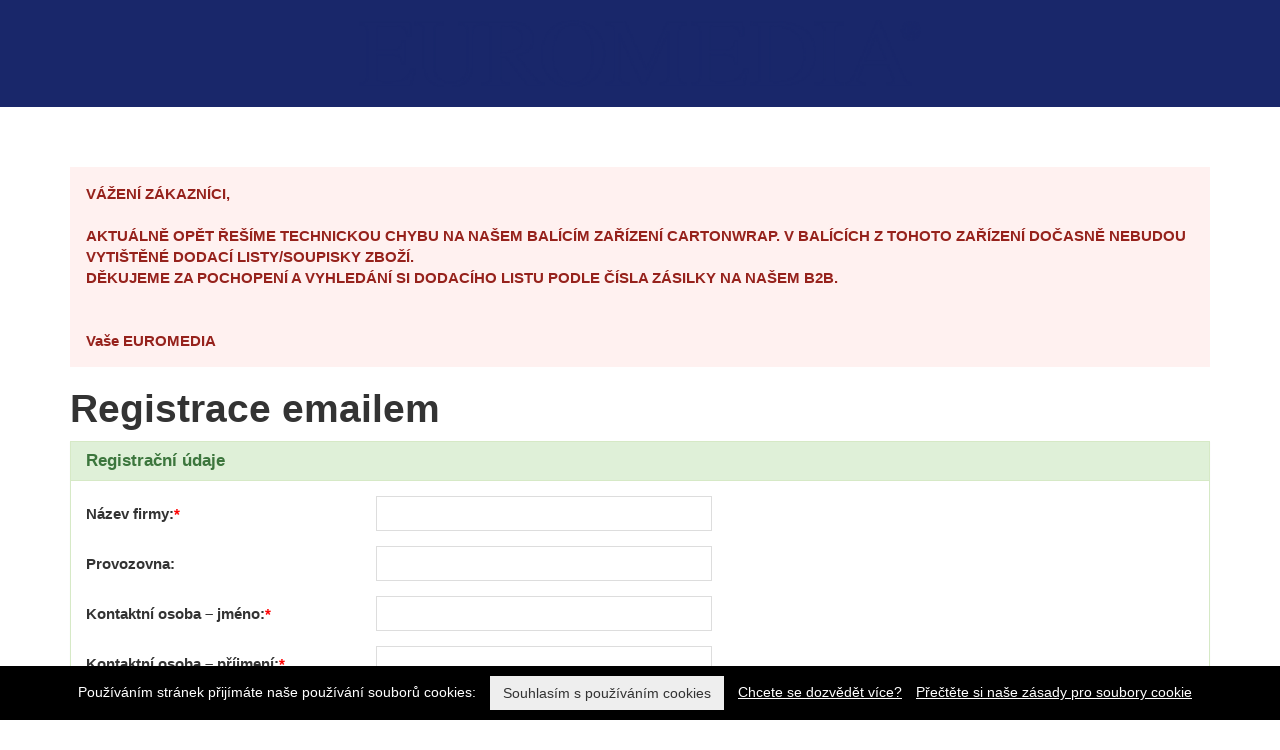

--- FILE ---
content_type: text/html; charset=UTF-8
request_url: https://vo.knizniweb.cz/cs/registrace/email
body_size: 7099
content:
<!doctype html>
<!--[if IE]><![endif]-->
<!--[if IE 8]> <html lang="cs" class="ie8"> <![endif]-->
<!--[if IE 9 ]> <html lang="cs" class="ie9"> <![endif]-->
<!--[if (gt IE 9)|!(IE)]><!--><html lang="cs"><!--<![endif]-->
<!--[if !IE]><!--><html lang="cs" dir="ltr"><script>if(/*@cc_on!@*/false){document.documentElement.className+='ie10';}</script><!--<![endif]-->
<head>
    <meta charset="utf-8">
    <!--[if IE]><meta http-equiv="X-UA-Compatible" content="IE=edge,chrome=1"><![endif]-->
    <meta name="viewport" content="width=device-width, initial-scale=1">
    <meta name="apple-mobile-web-app-capable" content="yes">
                <title>Registrace - Euromedia Group</title>
<meta name="description" content="Registrace.">
<meta name="robots" content="noindex,nofollow">
<meta property="og:url" content="http://vo.knizniweb.cz/cs/registrace/email">
<meta property="og:type" content="website">
<meta property="og:site_name" content="Euromedia Group">
<meta property="og:title" content="Registrace">
<meta property="og:description" content="Registrace.">

    <link media="all" type="text/css" rel="stylesheet" href="https://vo.knizniweb.cz/vendor/asset/0cb0a95862d765ed2da9e98b2e84f10a.css?1741869219" />
        <link rel="preload" href="https://vo.knizniweb.cz/fonts/FontAwesome.woff2?9681cd87ed91e1829d80d603a39df7b0" as="font" type="font/woff2" crossorigin>
    <link rel="preload" href="https://vo.knizniweb.cz/vendor/euromedia_ui/Ui.js" as="script">
    <link rel="apple-touch-icon" sizes="57x57" href="https://vo.knizniweb.cz/favicon/apple-icon-57x57.png">
    <link rel="apple-touch-icon" sizes="60x60" href="https://vo.knizniweb.cz/favicon/apple-icon-60x60.png">
    <link rel="apple-touch-icon" sizes="72x72" href="https://vo.knizniweb.cz/favicon/apple-icon-72x72.png">
    <link rel="apple-touch-icon" sizes="76x76" href="https://vo.knizniweb.cz/favicon/apple-icon-76x76.png">
    <link rel="apple-touch-icon" sizes="114x114" href="https://vo.knizniweb.cz/favicon/apple-icon-114x114.png">
    <link rel="apple-touch-icon" sizes="120x120" href="https://vo.knizniweb.cz/favicon/apple-icon-120x120.png">
    <link rel="apple-touch-icon" sizes="144x144" href="https://vo.knizniweb.cz/favicon/apple-icon-144x144.png">
    <link rel="apple-touch-icon" sizes="152x152" href="https://vo.knizniweb.cz/favicon/apple-icon-152x152.png">
    <link rel="apple-touch-icon" sizes="180x180" href="https://vo.knizniweb.cz/favicon/apple-icon-180x180.png">
    <link rel="icon" type="image/png" sizes="192x192"  href="https://vo.knizniweb.cz/favicon/android-icon-192x192.png">
    <link rel="icon" type="image/png" sizes="32x32" href="https://vo.knizniweb.cz/favicon/favicon-32x32.png">
    <link rel="icon" type="image/png" sizes="96x96" href="https://vo.knizniweb.cz/favicon/favicon-96x96.png">
    <link rel="icon" type="image/png" sizes="16x16" href="https://vo.knizniweb.cz/favicon/favicon-16x16.png">
    <script src="https://vo.knizniweb.cz/vendor/euromedia_ui/Ui.js"></script>
    <meta name="msapplication-TileColor" content="#1C2766">
    <meta name="msapplication-TileImage" content="https://vo.knizniweb.cz/favicon/ms-icon-144x144.png">
    <meta name="theme-color" content="#1C2766">
    <script src="https://vo.knizniweb.cz/vendor/asset/7a1736ed4d50958f46965e29c522a440.js"></script>            <script>
        document.addEventListener("DOMContentLoaded", yall);
    </script>
        <script>(function(w,d,s,l,i){w[l]=w[l]||[];w[l].push({'gtm.start':
    new Date().getTime(),event:'gtm.js'});var f=d.getElementsByTagName(s)[0],
    j=d.createElement(s),dl=l!='dataLayer'?'&l='+l:'';j.async=true;j.src=
    'https://www.googletagmanager.com/gtm.js?id='+i+dl;f.parentNode.insertBefore(j,f);
    })(window,document,'script','dataLayer','GTM-M5DN54V');</script>
    </head>
<body>
    <noscript><iframe src="https://www.googletagmanager.com/ns.html?id=GTM-M5DN54V" height="0" width="0" style="display:none;visibility:hidden"></iframe></noscript>
            <header class="eshop_master-component-header eshop_master-component-header--protected">
    <div class="container page-layout">
        <div class="eshop_master-component-header__inner text-center">
            <a href="https://vo.knizniweb.cz/cs" class="eshop_master-component-header__logo">
                <img src="https://vo.knizniweb.cz/img/logo.png" alt="Euromedia Group" height="50" />
            </a>
        </div>
    </div>
</header>                <div class="eshop_master-layout-protected">
            <div class="container page-layout eshop_master-layout-protected__container">
                                        
    
            <div class="short-message_short-message-composer-message">
                            <div class="alert alert-danger short-message_short-message-composer-message__alert short-message_short-message-composer-message__alert--danger">
                                        <div class="short-message_short-message-composer-message__alert-content">
                        <p><strong>VÁŽENÍ ZÁKAZNÍCI,</strong><br /><br /><strong>AKTUÁLNĚ OPĚT ŘEŠÍME TECHNICKOU CHYBU NA NAŠEM BALÍCÍM ZAŘÍZENÍ CARTONWRAP. V BALÍCÍCH Z TOHOTO ZAŘÍZENÍ DOČASNĚ NEBUDOU VYTIŠTĚNÉ DODACÍ LISTY/SOUPISKY ZBOŽÍ.</strong><br /><strong>DĚKUJEME ZA POCHOPENÍ A VYHLEDÁNÍ SI DODACÍHO LISTU PODLE ČÍSLA ZÁSILKY NA NAŠEM B2B.<br /></strong><br /><br /><strong>Vaše EUROMEDIA</strong></p>
                    </div>
                </div>
                    </div>
        
    <div class="eshop_registration-email-layout-index">

        <h1 class="eshop_registration-email-layout-index__title">Registrace emailem</h1>

        
        <div class="eshop_registration-email-layout-index__email">
            <form action="https://vo.knizniweb.cz/cs/registrace/email" method="post" class="form-horizontal" role="form">

                
                <input type="hidden" name="_token" value="">

                <div class="panel panel-success"><div class="panel-heading "><h4 class="panel-title">Registrační údaje</h4></div><div class="panel-body"><div class="form-group"><div class="col-md-3"><label for="reg_company" class="control-label control-label--required">Název firmy:</label></div><div class="col-md-4"><input type="text" name="reg_company" id="reg_company" class="form-control" required ></div></div><div class="form-group"><div class="col-md-3"><label for="reg_department" class="control-label">Provozovna:</label></div><div class="col-md-4"><input type="text" name="reg_department" id="reg_department" class="form-control" ></div></div><div class="form-group"><div class="col-md-3"><label for="reg_firstname" class="control-label control-label--required">Kontaktní osoba – jméno:</label></div><div class="col-md-4"><input type="text" name="reg_firstname" id="reg_firstname" class="form-control" required ></div></div><div class="form-group"><div class="col-md-3"><label for="reg_surname" class="control-label control-label--required">Kontaktní osoba – příjmení:</label></div><div class="col-md-4"><input type="text" name="reg_surname" id="reg_surname" class="form-control" required ></div></div><div class="form-group"><div class="col-md-3"><label for="inv_phone" class="control-label control-label--required">Telefon:</label></div><div class="col-md-4"><div class="row"><div class="col-xs-4"><input type="text" name="inv_phonenational" id="inv_phonenational" value="+420" class="form-control" required  autocomplete="disabled"></div><div class="col-xs-8"><input type="text" name="inv_phone" id="inv_phone" class="form-control" required ></div></div></div><div class="col-md-5"><div class="controls"><p class="form-control-static">Předvolba ve tvaru: <code>+420</code>, telefon: <code>603123456</code>.</p></div></div></div><div class="form-group"><div class="col-md-3"><label for="inv_mobile" class="control-label">Mobil:</label></div><div class="col-md-4"><div class="row"><div class="col-xs-4"><input type="text" name="inv_mobilenational" id="inv_mobilenational" value="+420" class="form-control"  autocomplete="disabled"></div><div class="col-xs-8"><input type="text" name="inv_mobile" id="inv_mobile" class="form-control" ></div></div></div><div class="col-md-5"><div class="controls"><p class="form-control-static">Předvolba ve tvaru: <code>+420</code>, telefon: <code>603123456</code>.</p></div></div></div><div class="form-group"><div class="col-md-3"><label for="customer_groupid" class="control-label control-label--required">Typ organizace</label></div><div class="col-md-4"><select id="customer_groupid" name="customer_groupid" class="form-control" required ><option value="0">nezadáno</option><option value="1">Knihkupectví</option><option value="2">Knihovna</option><option value="3">Škola</option><option value="4">e-shop</option><option value="5">jiné</option></select></div></div><div class="form-group"><div class="col-md-3"><label for="inv_ic" class="control-label control-label--required">IČ:</label></div><div class="col-md-4"><input type="text" name="inv_ic" id="inv_ic" class="form-control" required ></div><div class="col-md-5"><div class="controls"><p class="form-control-static"></p></div></div></div><div class="form-group"><div class="col-md-3"><label for="inv_dic" class="control-label">DIČ:</label></div><div class="col-md-4"><input type="text" name="inv_dic" id="inv_dic" class="form-control" ></div></div></div></div>

                                    <div class="panel panel-success"><div class="panel-heading "><h4 class="panel-title">Dodací adresa</h4></div><div class="panel-body"><div class="form-group"><div class="col-md-3"><label for="del_street" class="control-label control-label--required">Ulice, č.p/č.o</label></div><div class="col-md-4"><input type="text" name="del_street" id="del_street" class="form-control" required ></div></div><div class="form-group"><div class="col-md-3"><label for="del_city" class="control-label control-label--required">Město:</label></div><div class="col-md-4"><input type="text" name="del_city" id="del_city" class="form-control" required ></div></div><div class="form-group"><div class="col-md-3"><label for="del_zipcode" class="control-label control-label--required">PSČ</label></div><div class="col-md-4"><input type="text" name="del_zipcode" id="del_zipcode" class="form-control" required ></div><div class="col-md-5"><div class="controls"><p class="form-control-static">PSČ ve tvaru: <code>12000</code>, bez mezer.</p></div></div></div></div></div>
                
                                    <div class="panel panel-default"><div class="panel-heading "><h4 class="panel-title">Fakturační adresa <small class="text-muted">(Vyplňte v případě, že se liší od dodací adresy)</small></h4></div><div class="panel-body"><div class="form-group"><div class="col-md-3"><label for="inv_firstname" class="control-label">Jméno:</label></div><div class="col-md-4"><input type="text" name="inv_firstname" id="inv_firstname" class="form-control" ></div></div><div class="form-group"><div class="col-md-3"><label for="inv_surname" class="control-label">Příjmení:</label></div><div class="col-md-4"><input type="text" name="inv_surname" id="inv_surname" class="form-control" ></div></div><div class="form-group"><div class="col-md-3"><label for="inv_company" class="control-label">Název firmy:</label></div><div class="col-md-4"><input type="text" name="inv_company" id="inv_company" class="form-control" ></div></div><div class="form-group"><div class="col-md-3"><label for="inv_street" class="control-label">Ulice, č.p/č.o</label></div><div class="col-md-4"><input type="text" name="inv_street" id="inv_street" class="form-control" ></div></div><div class="form-group"><div class="col-md-3"><label for="inv_city" class="control-label">Město:</label></div><div class="col-md-4"><input type="text" name="inv_city" id="inv_city" class="form-control" ></div></div><div class="form-group"><div class="col-md-3"><label for="inv_zipcode" class="control-label">PSČ</label></div><div class="col-md-4"><input type="text" name="inv_zipcode" id="inv_zipcode" class="form-control" ></div><div class="col-md-5"><div class="controls"><p class="form-control-static">PSČ ve tvaru: <code>12000</code>, bez mezer.</p></div></div></div></div></div>
                
                <div class="panel panel-success"><div class="panel-heading "><h4 class="panel-title">Přihlašovací údaje</h4></div><div class="panel-body"><div class="form-group"><div class="col-md-3"><label for="email" class="control-label control-label--required">Email:</label></div><div class="col-md-4"><input type="email" name="email" id="email" class="form-control" required ></div><div class="col-md-5"><div class="controls"><p class="form-control-static">Email slouží jako přihlašovací jméno (login).</p></div></div></div><div class="form-group"><div class="col-md-3"><label for="password" class="control-label control-label--required">Heslo:</label></div><div class="col-md-4"><input type="password" name="password" id="password" class="form-control" required ></div><div class="col-md-5"><div class="controls"><p class="form-control-static">Heslo zadávejte alespoň 8 znaků dlouhé.</p></div></div></div><div class="form-group"><div class="col-md-3"><label for="password_confirmation" class="control-label control-label--required">Ověření hesla:</label></div><div class="col-md-4"><input type="password" name="password_confirmation" id="password_confirmation" class="form-control" required ></div></div></div></div>

                
                
                                    <div class="panel panel-success"><div class="panel-heading "><h4 class="panel-title">Další nastavení</h4></div><div class="panel-body"><div class="form-group"><div class="col-md-12"><div class="checkbox"><label ><input type="checkbox" id="gdpr_prefered_communication_email" name="gdpr_prefered_communication_email" >Preferovaná komunikace - email</label></div><div class="checkbox"><label ><input type="checkbox" id="gdpr_prefered_communication_phone" name="gdpr_prefered_communication_phone" >Preferovaná komunikace - telefon</label></div><div class="checkbox"><label ><input type="checkbox" id="gdpr_sending_daily_newsletter" name="gdpr_sending_daily_newsletter" >Zasílat denní novinky</label></div><div class="checkbox"><label ><input type="checkbox" id="gdpr_sending_business_messages" name="gdpr_sending_business_messages" >Zasílat obchodní sdělení</label></div><div class="checkbox"><label  class="control-label--required"><input type="checkbox" id="gdpr_personal_data_protection" name="gdpr_personal_data_protection" >Souhlasím s <a href="https://vo.knizniweb.cz/cs/registrace/ochrana-osobnich-udaju">prohlášením o ochraně osobních údajů</a></label></div></div></div></div></div>
                
                
                <button type="submit" class="btn btn-success" >Registrovat</button>

            </form>
        </div>
    </div>

                            </div>
        </div>
                    <footer class="eshop_master-component-footer eshop_master-component-footer--1">
        <div class="container page-layout">
            <div class="eshop_master-component-footer__inner eshop_master-component-footer__fixed-container">
                <div class="row">
                    <div class="col-xs-12 col-sm-4 col-md-3 eshop_master-component-footer__left">
                                                                                    &copy; 2026 Euromedia Group
                                                                        </div>
                    <div class="col-xs-12 col-sm-8 col-md-9 eshop_master-component-footer__center">
                                                                                                </div>
                </div>
                                <div class="eshop_master-component-footer--sticky__hidden">
                                                                                </div>
            </div>
        </div>
    </footer>
            <div class="page-dialog">
        <div class="modal fade eshop_auth-component-modal eshop_auth-component-modal--registration-enabled " id="eshop_auth-component-modal">
        <div class="modal-dialog eshop_auth-component-modal__dialog">
            <div class="modal-content eshop_auth-component-modal__content">
                <div class="modal-header eshop_auth-component-modal__header">
                    <button type="button" class="close eshop_auth-component-modal__close" data-dismiss="modal">
                        <span aria-hidden="true">&times;</span>
                        <span class="sr-only">
                            Zavřít                        </span>
                    </button>
                    <h3 class="modal-title eshop_auth-component-modal__title">
                        Přihlášení                    </h3>
                </div>
                <div class="modal-body eshop_auth-component-modal__body">
                                            <div class="row row-divider">
                            <div class="col-md-8">
                                <div class="eshop_auth-component-modal__form">
                                    <form action="https://vo.knizniweb.cz/cs/prihlaseni" method="POST" class="form eshop_auth-component-form ">
        <input type="hidden" name="_token" value="">
    <div class="form-group eshop_auth-component-form__login">
        <label for="eshop_auth-component-form__login-input" class="control-label eshop_auth-component-form__login-label">
            Přihlašovací jméno nebo email        </label>
        <div class="input-group col-xs-12 eshop_auth-component-form__login-group">
            <div class="input-group-addon eshop_auth-component-form__login-addon">
                <i class="fa fa-user eshop_auth-component-form__login-icon"></i>
            </div>
            <input type="text" name="login" class="form-control eshop_auth-component-form__login-input" placeholder="Zadejte uživatelské jméno" id="eshop_auth-component-form__login-input" value="" autocomplete="username" />
        </div>
    </div>
    <div class="form-group eshop_auth-component-form__password">
        <label for="eshop_auth-component-form__password-input" class="control-label eshop_auth-component-form__password-label">
            Heslo        </label>
        <div class="input-group col-xs-12 eshop_auth-component-form__password-group">
            <div class="input-group-addon eshop_auth-component-form__password-addon">
                <i class="fa fa-lock eshop_auth-component-form__password-icon"></i>
            </div>
            <input type="password" name="password" class="form-control eshop_auth-component-form__password-input" placeholder="Zadejte heslo" id="eshop_auth-component-form__password-input" autocomplete="current-password" />
        </div>
    </div>
    <div class="eshop_auth-component-form__controls">
        <button type="submit" class="btn btn-success eshop_auth-component-form__submit">
            Přihlásit        </button>
                    <label class="eshop_auth-component-form__remember">
                <input type="checkbox" name="remember" value="1" checked class="eshop_auth-component-form__remember-checkbox"/>
                <span class="eshop_auth-component-form__remember-label">
                    Neodhlašovat                </span>
            </label>
                            <a href="https://vo.knizniweb.cz/cs/zapomenute-heslo" class="eshop_auth-component-form__lost-password">
                Zapomenuté heslo            </a>
                
    </div>
    
    </form>                                </div>
                            </div>
                            <div class="col-md-4">
                                <hr class="visible-sm visible-xs"/>
                                <div class="eshop_auth-component-modal__services">
                                    <div class="eshop_registration-component-services ">
                <a href="https://vo.knizniweb.cz/cs/registrace/email" class="btn  eshop_registration-component-services__button eshop_registration-component-services__button--email">
            <i class="fa fa-envelope"></i> Registrace        </a>
                                
    </div>                                </div>
                            </div>
                        </div>
                                    </div>
                                                            <div class="modal-footer text-left eshop_auth-component-modal__footer">
                            Registrací souhlasíte s <a href="https://vo.knizniweb.cz/cs/stranky/obchodni-podminky">obchodními podmínkami</a>
                        </div>
                                                </div>
        </div>
    </div>
</div>
<script src="https://vo.knizniweb.cz/vendor/asset/59a91bf7cffd21d236ed2f477969d98a.js"></script>
<script src="https://vo.knizniweb.cz/vendor/asset/e3aa628d30a25159b3b436fdd1228d68.js"></script><script>window.Pagio.Intl.setLocale('cs')</script>
<script src="https://vo.knizniweb.cz/vendor/asset/16edee909c3ad6de3a72eabf08bc71e0.js"></script>
    <div
            class="modal fade gdpr_gdpr-composer-panel__modal"
            id="gdpr_gdpr-composer-panel__modal"
            tabindex="-1"
            role="dialog"
            aria-labelledby="gdpr_gdpr-composer-panel__modal"
            data-buttonsettings="Nastavení cookies"
            data-infotext="Používáním stránek přijímáte naše používání souborů cookies"
            data-agree="Souhlasím s používáním cookies"
            data-knowmore="Chcete se dozvědět více?"
            data-readmore="Přečtěte si naše zásady pro soubory cookie"
    >
        <div class="modal-dialog modal-lg " role="document">
            <div class="modal-content">
                <div class="modal-header">
                    <button type="button" class="close" data-dismiss="modal" data-gdpr-close aria-label="Close"><span aria-hidden="true">&times;</span></button>
                    <h4 class="modal-title">Vaše volby týkající se nastavení souborů cookie na tomto webu</h4>
                </div>
                <div class="modal-body">
                    <p>Zvolte, zda chcete povolit tomuto webu používání funkčních a reklamních souborů cookie dle popisu níže:</p>
                    <div class="row row-divider row-large">
                        <div class="col-md-6">
                            <div class="gdpr_gdpr-composer-panel__picker">
                                <input type="range" min="1" step="1" max="3" name="gdpr_gdpr-composer-panel__level" class="gdpr_gdpr-composer-panel__level"  data-orientation="vertical" />
                                <div class="gdpr_gdpr-composer-panel__value gdpr_gdpr-composer-panel__value--1">
                                    <p class="gdpr_gdpr-composer-panel__value-title">
                                        VYŽADOVANÉ SOUBORY COOKIE                                    </p>
                                    <span class="gdpr_gdpr-composer-panel__value-description">
                                        Tyto soubory cookie jsou vyžadovány k zajištění základních funkcí webové stránky.                                    </span>
                                </div>
                                <div class="gdpr_gdpr-composer-panel__value gdpr_gdpr-composer-panel__value--2">
                                    <p class="gdpr_gdpr-composer-panel__value-title">
                                        FUNKČNÍ SOUBORY COOKIE                                    </p>
                                    <span class="gdpr_gdpr-composer-panel__value-description">
                                        Tyto soubory cookie umožňují analyzovat využívání webu, takže lze měřit a zlepšovat výkon.                                    </span>
                                </div>
                                <div class="gdpr_gdpr-composer-panel__value gdpr_gdpr-composer-panel__value--3">
                                    <p class="gdpr_gdpr-composer-panel__value-title">
                                        REKLAMNÍ SOUBORY COOKIE                                    </p>
                                    <span class="gdpr_gdpr-composer-panel__value-description">
                                        Tyto soubory cookie používají reklamní společnosti za účelem zobrazování reklam odpovídajících vašim zájmům.                                    </span>
                                </div>
                            </div>
                        </div>
                        <div class="col-md-6">
                            <div class="gdpr_gdpr-composer-panel__not-allowed">
                                <h4>Nepovolené funkce</h4>
                                <div class="gdpr_gdpr-composer-panel__not-allowed-list"></div>
                            </div>
                            <div class="gdpr_gdpr-composer-panel__allowed">
                                <h4>Povolené funkce</h4>
                                <div class="gdpr_gdpr-composer-panel__allowed-list"></div>
                            </div>
                        </div>
                    </div>
                    <div class="alert alert-warning">
                        <small>Některá odhlášení mohou selhat z důvodu nastavení souborů cookie ve Vašem prohlížeči. Pokud si přejete nastavit předvolby pro odhlášení pomocí tohoto nástroje, musíte povolit soubory cookie třetích stran v nastaveních Vašeho prohlížeče.</small>
                    </div>
                </div>
                <div class="modal-footer">
                    <button type="button" class="btn btn-primary" data-dismiss="modal" data-gdpr-confirm>Potvrdit nastavení</button>
                    <button type="button" class="btn btn-default" data-dismiss="modal" data-gdpr-cancel>Zrušit nastavení</button>
                    <button type="button" class="btn btn-default" data-dismiss="modal" data-gdpr-close>Zavřít okno</button>
                </div>
            </div>
        </div>
    </div>
    <script>
        Gdpr.Panel.init({
            oouUrl: 'https://vo.knizniweb.cz/cs/stranky/oou',
            defaultValue: 3,
            renderToElement: document.getElementsByTagName('footer')[0],
            levels: {"1":["Zaji\u0161t\u011bn\u00ed bezpe\u010dn\u00e9ho p\u0159ihl\u00e1\u0161en\u00ed","Ulo\u017een\u00ed p\u0159ihla\u0161ovac\u00edch \u00fadaj\u016f","Zapamatovat si obsah n\u00e1kupn\u00edho ko\u0161\u00edku","Zapamatovat si pr\u016fb\u011bh vypl\u0148ov\u00e1n\u00ed objedn\u00e1vky"],"2":[],"3":[]}
        });
    </script>
    <script src="https://vo.knizniweb.cz/vendor/asset/795374556ca9ea44537fb83b071d4c8d.js"></script>

            
        <script>
            window["search_search-composer-panel"] = new Pagio.Autocomplete.Component({
                form: "#search_search-composer-panel__form",
                input: "#search_search-composer-panel__input",
                output: "#search_search-composer-panel__output",
                outputPosition: "right",
                searchUrl: "https://vo.knizniweb.cz/cs/naseptavac",
                searchLimit: "5",
                searchByGroups: "1",
                queryParamName: "q",
                plugins: [new Euromedia.Autocomplete.AutocompletePlugin(), new Pagio.Autocomplete.HighlighterPlugin()]
            });
        </script>
        <script src="https://vo.knizniweb.cz/vendor/asset/795374556ca9ea44537fb83b071d4c8d.js"></script>

            
        <script>
            window["auto"] = new Pagio.Autocomplete.Component({
                form: "#auto__form",
                input: "#auto__input",
                output: "#auto__output",
                outputPosition: "",
                searchUrl: "https://vo.knizniweb.cz/cs/naseptavac",
                searchLimit: "14",
                searchByGroups: "1",
                queryParamName: "q",
                plugins: [new Euromedia.Autocomplete.AutocompletePlugin(), new Pagio.Autocomplete.HighlighterPlugin()]
            });
        </script>
        <nav id="offcanvas-menu" class="slide-menu offcanvas-menu_offcanvas-menu-component-menu">
        <div class="controls offcanvas-menu_offcanvas-menu-component-menu__controls">
            <button type="button" class="btn slide-menu-control" data-action="close">
                Zavřít            </button>
        </div>
        <div class="offcanvas-menu_offcanvas-menu-component-menu__search">
            <form action="https://vo.knizniweb.cz/cs/vyhledavani">
                <input type="hidden" name="_token" value="">
                <div class="input-group">
                    <input name="q" class="form-control" placeholder="Zadejte frázi" />
                    <span class="input-group-btn">
                        <button class="btn btn-default" type="submit">
                            Hledat                        </button>
                    </span>
                </div>
            </form>
        </div>
        <div id="offcanvas-menu__menu" class="offcanvas-menu_offcanvas-menu-component-menu__menu"></div>
    </nav>
</body>
</html>

--- FILE ---
content_type: text/css
request_url: https://vo.knizniweb.cz/vendor/asset/0cb0a95862d765ed2da9e98b2e84f10a.css?1741869219
body_size: 85021
content:
.rangeslider,.rangeslider__fill{display:block;-moz-box-shadow:inset 0 1px 3px rgb(0 0 0 / .3);-webkit-box-shadow:inset 0 1px 3px rgb(0 0 0 / .3);box-shadow:inset 0 1px 3px rgb(0 0 0 / .3);-moz-border-radius:10px;-webkit-border-radius:10px;border-radius:10px}.rangeslider{background:#e6e6e6;position:relative}.rangeslider--horizontal{height:20px;width:100%}.rangeslider--vertical{width:20px;min-height:150px;max-height:100%;height:100%}.rangeslider--disabled{filter:progid:DXImageTransform.Microsoft.Alpha(Opacity=40);opacity:.4}.rangeslider__fill{background:lime;position:absolute}.rangeslider--horizontal .rangeslider__fill{top:0;height:100%}.rangeslider--vertical .rangeslider__fill{bottom:0;width:100%}.rangeslider__handle{background:#fff;border:1px solid #ccc;cursor:pointer;display:inline-block;width:40px;height:40px;position:absolute;background-image:url([data-uri]);background-size:100%;background-image:-webkit-gradient(linear,50% 0%,50% 100%,color-stop(0%,#fff0),color-stop(100%,rgb(0 0 0 / .1)));background-image:-moz-linear-gradient(#fff0,rgb(0 0 0 / .1));background-image:-webkit-linear-gradient(#fff0,rgb(0 0 0 / .1));background-image:linear-gradient(#fff0,rgb(0 0 0 / .1));-moz-box-shadow:0 0 8px rgb(0 0 0 / .3);-webkit-box-shadow:0 0 8px rgb(0 0 0 / .3);box-shadow:0 0 8px rgb(0 0 0 / .3);-moz-border-radius:50%;-webkit-border-radius:50%;border-radius:50%}.rangeslider__handle:after{content:"";display:block;width:18px;height:18px;margin:auto;position:absolute;top:0;right:0;bottom:0;left:0;background-image:url([data-uri]);background-size:100%;background-image:-webkit-gradient(linear,50% 0%,50% 100%,color-stop(0%,rgb(0 0 0 / .13)),color-stop(100%,#fff0));background-image:-moz-linear-gradient(rgb(0 0 0 / .13),#fff0);background-image:-webkit-linear-gradient(rgb(0 0 0 / .13),#fff0);background-image:linear-gradient(rgb(0 0 0 / .13),#fff0);-moz-border-radius:50%;-webkit-border-radius:50%;border-radius:50%}.rangeslider__handle:active,.rangeslider--active .rangeslider__handle{background-image:url([data-uri]);background-size:100%;background-image:-webkit-gradient(linear,50% 0%,50% 100%,color-stop(0%,rgb(0 0 0 / .1)),color-stop(100%,rgb(0 0 0 / .12)));background-image:-moz-linear-gradient(rgb(0 0 0 / .1),rgb(0 0 0 / .12));background-image:-webkit-linear-gradient(rgb(0 0 0 / .1),rgb(0 0 0 / .12));background-image:linear-gradient(rgb(0 0 0 / .1),rgb(0 0 0 / .12))}.rangeslider--horizontal .rangeslider__handle{top:-10px;touch-action:pan-y;-ms-touch-action:pan-y}.rangeslider--vertical .rangeslider__handle{left:-10px;touch-action:pan-x;-ms-touch-action:pan-x}input[type="range"]:focus+.rangeslider .rangeslider__handle{-moz-box-shadow:0 0 8px rgb(255 0 255 / .9);-webkit-box-shadow:0 0 8px rgb(255 0 255 / .9);box-shadow:0 0 8px rgb(255 0 255 / .9)}@charset "UTF-8";@font-face{font-display:block;font-family:FontAwesome;font-style:normal;font-weight:400;src:url(/fonts/FontAwesome.eot?252dea8aba62c110392d5473338c2d4a);src:url(/fonts/FontAwesome.eot?252dea8aba62c110392d5473338c2d4a?#iefix) format("embedded-opentype"),url(/fonts/FontAwesome.woff2?9681cd87ed91e1829d80d603a39df7b0) format("woff2"),url(/fonts/FontAwesome.woff?332c5d1e2b9ba727d49343702b8ae6d4) format("woff"),url(/fonts/FontAwesome.ttf?03ea0f940eaa33e8873888717c92ef4a) format("truetype")}.fa{-moz-osx-font-smoothing:grayscale;-webkit-font-smoothing:antialiased;text-rendering:auto;display:inline-block;font-family:FontAwesome;font-style:normal;font-variant:normal;font-weight:400;line-height:1}.fa-lg{font-size:1.33333em;line-height:.75em;vertical-align:-.0667em}.fa-xs{font-size:.75em}.fa-sm{font-size:.875em}.fa-1x{font-size:1em}.fa-2x{font-size:2em}.fa-3x{font-size:3em}.fa-4x{font-size:4em}.fa-5x{font-size:5em}.fa-6x{font-size:6em}.fa-7x{font-size:7em}.fa-8x{font-size:8em}.fa-9x{font-size:9em}.fa-10x{font-size:10em}.fa-inverse{color:#fff}.fa-arrow-left:before{content:"\f101"}.fa-arrow-right:before{content:"\f102"}.fa-author:before{content:"\f103"}.fa-balance-scale:before{content:"\f104"}.fa-bars:before{content:"\f105"}.fa-book:before{content:"\f106"}.fa-brand:before{content:"\f107"}.fa-broom:before{content:"\f108"}.fa-bug:before{content:"\f109"}.fa-building:before{content:"\f10a"}.fa-calendar-plus:before{content:"\f10b"}.fa-calendar:before{content:"\f10c"}.fa-car-service:before{content:"\f10d"}.fa-caret-down:before{content:"\f10e"}.fa-caret-up:before{content:"\f10f"}.fa-cart-plus:before{content:"\f110"}.fa-check-book:before{content:"\f111"}.fa-check:before,.glyphicon-ok:before{content:"\f112"}.fa-chevron-right:before{content:"\f113"}.fa-close:before{content:"\f114"}.fa-comments-o:before{content:"\f115"}.fa-csv-export:before{content:"\f116"}.fa-csv-import:before{content:"\f117"}.fa-ean:before{content:"\f118"}.fa-edit:before{content:"\f119"}.fa-edition:before{content:"\f11a"}.fa-envelope:before{content:"\f11b"}.fa-eshop-cart-sales-order-validation__failed:before{content:"\f11c"}.fa-eshop-cart-sales-order-validation__invalid:before{content:"\f11d"}.fa-eshop-cart-sales-order-validation__loading:before{content:"\f11e"}.fa-eshop-cart-sales-order-validation__valid:before{content:"\f11f"}.fa-exclusive:before{content:"\f120"}.fa-export:before{content:"\f121"}.fa-eye:before{content:"\f122"}.fa-facebook:before{content:"\f123"}.fa-filter:before{content:"\f124"}.fa-flag-regular:before{content:"\f125"}.fa-folder:before{content:"\f126"}.fa-forklift:before{content:"\f127"}.fa-genre:before{content:"\f128"}.fa-gift:before{content:"\f129"}.fa-globe:before{content:"\f12a"}.fa-google:before{content:"\f12b"}.fa-home:before{content:"\f12c"}.fa-illustrator:before{content:"\f12d"}.fa-isbn:before{content:"\f12e"}.fa-linkedin:before{content:"\f12f"}.fa-list:before{content:"\f130"}.fa-location-arrow:before{content:"\f131"}.fa-lock:before{content:"\f132"}.fa-map-marker:before{content:"\f133"}.fa-no-edit:before{content:"\f134"}.fa-order:before{content:"\f135"}.fa-pencil:before{content:"\f136"}.fa-phone:before{content:"\f137"}.fa-plus:before{content:"\f138"}.fa-price:before{content:"\f139"}.fa-producer:before{content:"\f13a"}.fa-product-type:before{content:"\f13b"}.fa-question-circle:before{content:"\f13c"}.fa-redo-alt-solid:before{content:"\f13d"}.fa-remove:before,.glyphicon-remove:before{content:"\f13e"}.fa-sale-form:before{content:"\f13f"}.fa-sales-category:before{content:"\f140"}.fa-search:before{content:"\f141"}.fa-serie:before{content:"\f142"}.fa-shopping-cart:before{content:"\f143"}.fa-sort-alpha-asc:before{content:"\f144"}.fa-sort-amount-asc:before{content:"\f145"}.fa-sort-amount-desc:before{content:"\f146"}.fa-sort-numberic-desc:before{content:"\f147"}.fa-sort-numeric-asc:before{content:"\f148"}.fa-sort-numeric-desc:before{content:"\f149"}.fa-stock-at:before{content:"\f14a"}.fa-storytelling:before{content:"\f14b"}.fa-sync-alt-solid:before{content:"\f14c"}.fa-table:before{content:"\f14d"}.fa-tags:before{content:"\f14e"}.fa-th:before{content:"\f14f"}.fa-thumbs-o-up:before{content:"\f150"}.fa-times:before{content:"\f151"}.fa-translator:before{content:"\f152"}.fa-trash-o:before{content:"\f153"}.fa-truck:before{content:"\f154"}.fa-twitter:before{content:"\f155"}.fa-type:before{content:"\f156"}.fa-user:before{content:"\f157"}.fa-vouchernr:before{content:"\f158"}@font-face{font-family:Selawik;font-style:normal;font-weight:700;src:url(/fonts/selawkb.ttf?42910ce0659ee023dabf0dae7f001e46) format("truetype")}@font-face{font-family:Selawik;font-style:normal;font-weight:400;src:url(/fonts/selawk.ttf?d9e4c87103db928d9a27c6bca5cb6bda) format("truetype")}@font-face{font-family:Selawik;font-style:normal;font-weight:700;src:url(/fonts/selawksb.ttf?d4beeeedc4fd97a936ec012483badd5c) format("truetype")}@font-face{font-family:Selawik;font-style:normal;font-weight:300;src:url(/fonts/selawksl.ttf?0c72d2d99031d20d6f768da7ee1a5bc3) format("truetype")}.table>thead>tr>th{border-bottom-width:1px!important}.eshop_cart-composer-panel__table{margin-bottom:0}.eshop_cart-component-controls .eshop_category-component-filter__header,.eshop_cart-component-controls .panel-heading{border-bottom:none}.eshop_cart-component-controls .eshop_category-component-filter__header .euromedia_eshop-product-book_eshop-product-book-product-component-table-book-row__stock-cell .btn i,.eshop_cart-component-controls .eshop_category-component-filter__header .text-right .btn i,.eshop_cart-component-controls .panel-heading .euromedia_eshop-product-book_eshop-product-book-product-component-table-book-row__stock-cell .btn i,.eshop_cart-component-controls .panel-heading .text-right .btn i{margin-left:.5em}.loyalty-composer-panel{line-height:inherit}a.eshop_cart-composer-panel__link,a.eshop_loyalty-composer-panel__link{background:none;border:none;color:#fff;line-height:inherit;padding:0 10px}a.eshop_cart-composer-panel__link:active,a.eshop_cart-composer-panel__link:hover,a.eshop_loyalty-composer-panel__link:active,a.eshop_loyalty-composer-panel__link:hover{background:none;color:#fff;text-decoration:none}.eshop_auth-composer-panel>a{display:block;padding:0 10px}.eshop_search-composer-panel.form-inline .input-group .input-group-addon{background:#f6f8f9;border-color:#000;color:#000;padding-right:10px;width:37px}.eshop_search-composer-panel.form-inline .input-group .form-control{background:#f6f8f9;border-color:#000;border-right:1px solid #000;color:#000;padding-left:0}.eshop_search-composer-panel.form-inline .input-group .form-control::-moz-placeholder{color:#000;opacity:1}.eshop_search-composer-panel.form-inline .input-group .form-control:-ms-input-placeholder{color:#000}.eshop_search-composer-panel.form-inline .input-group .form-control::-webkit-input-placeholder{color:#000}.eshop_filter-layout-overview__category-items{background:#fafafa;border:1px solid #ddd;box-shadow:0 1px 1px rgb(254 210 0 / .05);margin-top:25px}.eshop_filter-layout-index__title{margin-bottom:30px;margin-top:30px}.eshop_filter-layout-index__category-items{background:#fafafa;border:1px solid #ddd;box-shadow:0 1px 1px rgb(254 210 0 / .05);margin-top:25px}.eshop_filter-layout-index__product-items{margin-top:0}.eshop_filter-layout-index__navbar{margin-bottom:20px}.eshop_filter-layout-index__navbar .nav-tabs{margin:0}.eshop_filter-layout-index__product-filters{margin-top:25px}.eshop_filter-layout-index__product-filters-toolbar.card,.eshop_filter-layout-index__product-filters-toolbar.panel-default,.eshop_filter-layout-index__product-filters-toolbar.toolbar{background:#fafafa;box-shadow:0 1px 1px rgb(254 210 0 / .05);margin-bottom:0;margin-top:25px}.eshop_filter-layout-index__product-filters-toolbar.card .panel-body,.eshop_filter-layout-index__product-filters-toolbar.panel-default .panel-body,.eshop_filter-layout-index__product-filters-toolbar.toolbar .panel-body{padding:5px 15px}.eshop_filter-layout-index__product-filters-toolbar.card .panel-body .form-inline,.eshop_filter-layout-index__product-filters-toolbar.panel-default .panel-body .form-inline,.eshop_filter-layout-index__product-filters-toolbar.toolbar .panel-body .form-inline{align-items:center;display:flex;width:100%}.eshop_filter-layout-index__product-filters-toolbar.card .panel-body .btn,.eshop_filter-layout-index__product-filters-toolbar.panel-default .panel-body .btn,.eshop_filter-layout-index__product-filters-toolbar.toolbar .panel-body .btn{margin-top:0}.eshop_filter-layout-index__item{vertical-align:middle}.eshop_filter-layout-index__product-filters-toolbar-items{flex:auto}.eshop_product-layout-detail__toolbar__cart{display:inline-block;margin-right:10px;vertical-align:middle;width:190px}.eshop_product-component-table thead>tr>th{background:#f5f5f5;font-weight:400}.eshop_product-component-table .popover-content{text-align:center}.eshop_product-component-table .popover-content img{max-height:250px;max-width:250px;width:auto}.page-main{min-height:calc(100vh - 80px)}.eshop_master-layout-panel{align-items:stretch;display:flex}.eshop_master-layout-panel.row:after,.eshop_master-layout-panel.row:before{content:none}.eshop_master-layout-panel__content.col-md-9{margin-top:25px;min-height:calc(100vh - 105px);padding-bottom:25px}.eshop_master-layout-panel__side{align-self:stretch;background:#f6f8f9;color:#000;padding:0 0 25px}.eshop_master-layout-panel__side.col-md-3{padding-left:0;padding-right:0}@media (max-width:768px){.eshop_master-layout-user__menu{border:1px solid #ddd;margin:20px 0;padding:10px}}@media only screen and (min-width:992px){.eshop_master-layout-user{align-items:stretch;display:flex}.eshop_master-layout-user.row:after,.eshop_master-layout-user.row:before{content:none}.eshop_master-layout-user__content.col-md-9{margin-top:25px;min-height:calc(100vh - 105px);padding-bottom:25px}.eshop_master-layout-user__side{align-self:stretch;background:#f6f8f9;color:#000;padding:0 0 25px}.eshop_master-layout-user__side.col-md-3{padding-left:0;padding-right:0}}.eshop_master-layout-panel__side__search{margin:0 20px 20px}.eshop_master-layout-panel__side__search .input-group-btn{display:none}.eshop_master-layout-panel__side__logo{display:block;margin:25px 0;text-align:center}.eshop_master-layout-panel__side__logo img{width:125px}.eshop_master-component-footer{min-height:40px}.eshop_master-component-footer__left{align-items:center;display:flex;justify-content:center}@media only screen and (min-width:992px){.eshop_master-component-footer__left{justify-content:left}}.eshop_master-component-footer__center{text-align:center}@media only screen and (min-width:992px){.eshop_master-component-footer__center{text-align:right}}.page-content__banner-top{margin-top:25px}.eshop_product-component-table__image>a{display:block}.eshop_product-component-table__image>a>img{display:inline-block;max-height:45px}.eshop_auth-layout-login{justify-content:center}.eshop_auth-layout-login__form{background:url(/images/logo.png?b3c40f268416d2df303affc10ec6e64e) no-repeat 50% 0;background-size:125px 125px;max-width:350px;padding-top:145px}.eshop_auth-layout-login .card,.eshop_auth-layout-login .panel.panel-default,.eshop_auth-layout-login .toolbar{background-color:hsl(0 0% 100% / .85);border:none;box-shadow:0 0 5px rgb(0 0 0 / .2);padding:20px 30px}.eshop_auth-layout-login .card>.eshop_category-component-filter__header,.eshop_auth-layout-login .card>.panel-heading,.eshop_auth-layout-login .panel.panel-default>.eshop_category-component-filter__header,.eshop_auth-layout-login .panel.panel-default>.panel-heading,.eshop_auth-layout-login .toolbar>.eshop_category-component-filter__header,.eshop_auth-layout-login .toolbar>.panel-heading{background-color:#fff0;border-color:#fff0;margin:25px 0;padding:0}.eshop_auth-layout-login .card .panel-title,.eshop_auth-layout-login .panel.panel-default .panel-title,.eshop_auth-layout-login .toolbar .panel-title{font-size:24px}.eshop_auth-layout-login .card .panel-body,.eshop_auth-layout-login .panel.panel-default .panel-body,.eshop_auth-layout-login .toolbar .panel-body{padding:0 0 25px}.eshop_auth-layout-index{background:url(/images/auth.jpg?45e129e89f4f9ab5fe0335619a614fda) no-repeat 50%;background-size:cover;height:100vh}.eshop_auth-component-form label.control-label{display:none}.eshop_auth-component-form .input-group-addon{padding-left:0;padding-right:0;width:35px}.eshop_cart-layout-basket--empty h1,.not-found{font-size:70px;font-weight:100;margin-bottom:30px;margin-top:70px;text-align:center}.eshop_cart-layout-basket--empty h1 small,.not-found small{display:block;margin-top:20px}.eshop_cart-component-wizard{margin:50px 0;text-transform:none!important}.eshop_cart-layout-basket--empty{margin-bottom:20px;text-align:center}.eshop_cart-layout-basket__quickadd .typeahead{width:350px}.eshop_cart-layout-basket__quickadd-input-group{display:flex;width:350px}.eshop_product-layout-detail__category-items a,.fa-folder{background:url([data-uri]) no-repeat 0 0;background-size:24px 24px;text-indent:-999em}.eshop_product-layout-detail__category-items a{background-position:0;font-size:85%;padding-left:30px}.fa-folder{display:inline-block;height:24px;vertical-align:3px;width:24px}.fa-folder:before{content:""}.eshop_master-component-header.eshop_master-component-header--1,.eshop_master-component-header.eshop_master-component-header--3{margin-bottom:0}.eshop_master-component-header.eshop_master-component-header--1 .eshop_master-component-header__auth,.eshop_master-component-header.eshop_master-component-header--3 .eshop_master-component-header__auth{margin-left:0!important}.eshop_master-component-header.eshop_master-component-header--1 .eshop_master-component-header__menu .list-inline,.eshop_master-component-header.eshop_master-component-header--3 .eshop_master-component-header__menu .list-inline{margin-left:-25px}.eshop_master-component-header.eshop_master-component-header--1 .eshop_master-component-header__menu .list-inline li,.eshop_master-component-header.eshop_master-component-header--3 .eshop_master-component-header__menu .list-inline li{margin-right:0;padding:0}.eshop_master-component-header.eshop_master-component-header--1 .eshop_loyalty-composer-panel__link,.eshop_master-component-header.eshop_master-component-header--1 .eshop_master-component-header__auth>div>a,.eshop_master-component-header.eshop_master-component-header--1 .eshop_master-component-header__cart>a,.eshop_master-component-header.eshop_master-component-header--1 .eshop_master-component-header__menu .list-inline li a,.eshop_master-component-header.eshop_master-component-header--1 .route-localization_master-composer-panel>a,.eshop_master-component-header.eshop_master-component-header--3 .eshop_loyalty-composer-panel__link,.eshop_master-component-header.eshop_master-component-header--3 .eshop_master-component-header__auth>div>a,.eshop_master-component-header.eshop_master-component-header--3 .eshop_master-component-header__cart>a,.eshop_master-component-header.eshop_master-component-header--3 .eshop_master-component-header__menu .list-inline li a,.eshop_master-component-header.eshop_master-component-header--3 .route-localization_master-composer-panel>a{background:#19276a;border:none;color:#fff;display:block;height:40px;line-height:inherit;padding:0 10px;transition:background .1s linear}.eshop_master-component-header.eshop_master-component-header--1 .eshop_loyalty-composer-panel__link:focus,.eshop_master-component-header.eshop_master-component-header--1 .eshop_loyalty-composer-panel__link:hover,.eshop_master-component-header.eshop_master-component-header--1 .eshop_master-component-header__auth>div>a:focus,.eshop_master-component-header.eshop_master-component-header--1 .eshop_master-component-header__auth>div>a:hover,.eshop_master-component-header.eshop_master-component-header--1 .eshop_master-component-header__cart>a:focus,.eshop_master-component-header.eshop_master-component-header--1 .eshop_master-component-header__cart>a:hover,.eshop_master-component-header.eshop_master-component-header--1 .eshop_master-component-header__menu .list-inline li a:focus,.eshop_master-component-header.eshop_master-component-header--1 .eshop_master-component-header__menu .list-inline li a:hover,.eshop_master-component-header.eshop_master-component-header--1 .route-localization_master-composer-panel>a:focus,.eshop_master-component-header.eshop_master-component-header--1 .route-localization_master-composer-panel>a:hover,.eshop_master-component-header.eshop_master-component-header--3 .eshop_loyalty-composer-panel__link:focus,.eshop_master-component-header.eshop_master-component-header--3 .eshop_loyalty-composer-panel__link:hover,.eshop_master-component-header.eshop_master-component-header--3 .eshop_master-component-header__auth>div>a:focus,.eshop_master-component-header.eshop_master-component-header--3 .eshop_master-component-header__auth>div>a:hover,.eshop_master-component-header.eshop_master-component-header--3 .eshop_master-component-header__cart>a:focus,.eshop_master-component-header.eshop_master-component-header--3 .eshop_master-component-header__cart>a:hover,.eshop_master-component-header.eshop_master-component-header--3 .eshop_master-component-header__menu .list-inline li a:focus,.eshop_master-component-header.eshop_master-component-header--3 .eshop_master-component-header__menu .list-inline li a:hover,.eshop_master-component-header.eshop_master-component-header--3 .route-localization_master-composer-panel>a:focus,.eshop_master-component-header.eshop_master-component-header--3 .route-localization_master-composer-panel>a:hover{background:#233693;color:#fff;text-decoration:none;transition:background .1s linear}.eshop_user-component-menu{margin:10px}.eshop_user-component-menu ul li ul{padding:15px}.row-offcanvas.row-offcanvas-left.active{left:85%}.eshop_product-layout-detail__excerpt,.eshop_product-layout-detail__name{margin-bottom:25px}.eshop_product-layout-detail__basket{display:inline-block;vertical-align:middle;width:200px}.eshop_product-layout-detail__image__labels{margin-top:10px}.eshop_product-layout-detail__prices--has-quantityprices>dd,.eshop_product-layout-detail__prices--has-quantityprices>dt{margin-top:5px}.eshop_product-layout-detail__prices--has-quantityprices .table{margin-bottom:0;max-width:none;width:auto}.eshop_cart-component-basket__buy.btn{line-height:20px}.eshop_cart-component-controls .text-center{margin-top:7px}.eshop_filter-composer-filter__menu__body>ul>.active>span:after{border-color:#fff0 #fff #fff0 #fff0;border-style:solid;border-width:20px 13px 20px 0;content:"";display:block;height:0;position:absolute;right:0;top:0;width:0}.eshop_loyalty-layout-master__header{margin-bottom:25px}.eshop_product-component-tile__image>a{display:block;height:0;position:relative}@elseif ($ratio==16-9){.eshop_product-component-tile__image>a{padding-bottom:56.25%}}@elseif ($ratio==3-4){.eshop_product-component-tile__image>a{padding-bottom:133%}}@elseif ($ratio==4-3){.eshop_product-component-tile__image>a{padding-bottom:75%}}.eshop_product-component-tile__image>a img{bottom:0;left:0;margin:auto;max-height:100%;max-width:100%;position:absolute;right:0;top:0}.eshop_product-component-thumb__image>a{display:block;height:0;position:relative}@elseif ($ratio==16-9){.eshop_product-component-thumb__image>a{padding-bottom:56.25%}}@elseif ($ratio==3-4){.eshop_product-component-thumb__image>a{padding-bottom:133%}}@elseif ($ratio==4-3){.eshop_product-component-thumb__image>a{padding-bottom:75%}}.eshop_product-component-thumb__image>a img{bottom:0;left:0;margin:auto;max-height:100%;max-width:100%;position:absolute;right:0;top:0}.eshop_product-component-thumb__overlay{background:hsl(0 0% 100% / .5);display:none;z-index:1}.eshop_product-component-thumb:hover .eshop_product-component-thumb__overlay{align-items:center;display:flex;justify-content:center}.eshop_loyalty-layout-product__title,.eshop_master-component-breadcrumb.breadcrumb{margin-bottom:20px}.eshop_product-component-tile{border-bottom:1px solid #d5d5d5;border-right:1px solid #d5d5d5;padding:20px}.eshop_product-component-tile__content{min-height:320px}.eshop_master-component-header--3 .eshop_master-component-header__menu .list-inline li.active a{background:#a8001f;color:#fff}.eshop_master-component-header--3 .eshop_master-component-header__menu .list-inline li a{text-transform:none}.page-content__banner-top{margin-top:0}.desk-article-component-panel{margin-top:10px}.desk-article-component-full__rating,.desk-master-layout-index__header,.desk-menu-component-menu__item__description,.desk-popular-component-panel{margin-bottom:20px}.desk-menu-component-menu__item__icon{margin-bottom:20px;max-width:150px;width:100%}.eshop_master-layout-index__content-breadcrumb{margin-top:20px}.eshop_master-component-header--sticky .eshop_master-component-header{box-shadow:0 0 8px 3px #333}.eshop_master-component-header__brand{font-size:18px;font-weight:700}.eshop_filter-composer-filter__menu{border-top:1px solid #e2e8ea}.eshop_filter-composer-filter__menu+.eshop_filter-composer-filter__menu{border-top:0}.search_search-composer-header{background-color:#fafafa;padding:15px 15px 0}.eshop_product-component-tile{border-bottom:1px solid #ccc;border-right:1px solid #ccc;padding:25px}@media only screen and (min-width:992px){.eshop_product-component-tile{min-height:640px}}
/*! normalize.css v3.0.3 | MIT License | github.com/necolas/normalize.css */html{-ms-text-size-adjust:100%;-webkit-text-size-adjust:100%;font-family:sans-serif}body{margin:0}article,aside,details,figcaption,figure,footer,header,hgroup,main,menu,nav,section,summary{display:block}audio,canvas,progress,video{display:inline-block;vertical-align:baseline}audio:not([controls]){display:none;height:0}[hidden],template{display:none}a{background-color:#fff0}a:active,a:hover{outline:0}abbr[title]{border-bottom:none;text-decoration:underline;-webkit-text-decoration:underline dotted;text-decoration:underline dotted}b,strong{font-weight:700}dfn{font-style:italic}h1{font-size:2em;margin:.67em 0}mark{background:#ff0;color:#000}small{font-size:80%}sub,sup{font-size:75%;line-height:0;position:relative;vertical-align:baseline}sup{top:-.5em}sub{bottom:-.25em}img{border:0}svg:not(:root){overflow:hidden}figure{margin:1em 40px}hr{box-sizing:content-box;height:0}pre{overflow:auto}code,kbd,pre,samp{font-family:monospace,monospace;font-size:1em}button,input,optgroup,select,textarea{color:inherit;font:inherit;margin:0}button{overflow:visible}button,select{text-transform:none}button,html input[type=button],input[type=reset],input[type=submit]{-webkit-appearance:button;cursor:pointer}button[disabled],html input[disabled]{cursor:default}button::-moz-focus-inner,input::-moz-focus-inner{border:0;padding:0}input{line-height:normal}input[type=checkbox],input[type=radio]{box-sizing:border-box;padding:0}input[type=number]::-webkit-inner-spin-button,input[type=number]::-webkit-outer-spin-button{height:auto}input[type=search]{-webkit-appearance:textfield;box-sizing:content-box}input[type=search]::-webkit-search-cancel-button,input[type=search]::-webkit-search-decoration{-webkit-appearance:none}fieldset{border:1px solid silver;margin:0 2px;padding:.35em .625em .75em}textarea{overflow:auto}optgroup{font-weight:700}table{border-collapse:collapse;border-spacing:0}td,th{padding:0}
/*! Source: https://github.com/h5bp/html5-boilerplate/blob/master/src/css/main.css */@media print{*,:after,:before{background:transparent!important;box-shadow:none!important;color:#000!important;text-shadow:none!important}a,a:visited{text-decoration:underline}a[href]:after{content:" (" attr(href) ")"}abbr[title]:after{content:" (" attr(title) ")"}a[href^="#"]:after,a[href^="javascript:"]:after{content:""}blockquote,pre{border:1px solid #999;page-break-inside:avoid}thead{display:table-header-group}img,tr{page-break-inside:avoid}img{max-width:100%!important}h2,h3,p{orphans:3;widows:3}h2,h3{page-break-after:avoid}.navbar{display:none}.btn>.caret,.dropup>.btn>.caret{border-top-color:#000!important}.label{border:1px solid #000}.table{border-collapse:collapse!important}.table td,.table th{background-color:#fff!important}.table-bordered td,.table-bordered th{border:1px solid #ddd!important}}*,:after,:before{box-sizing:border-box}html{-webkit-tap-highlight-color:#fff0;font-size:10px}body{background-color:#fff;color:#333;font-family:Segoe UI,-apple-system,BlinkMacSystemFont,Roboto,Oxygen-Sans,Ubuntu,Cantarell,Helvetica Neue,sans-serif;font-size:15px;line-height:1.428571429}button,input,select,textarea{font-family:inherit;font-size:inherit;line-height:inherit}a{color:#0c1dab;text-decoration:none}a:focus,a:hover{color:#071164;text-decoration:underline}a:focus{outline:5px auto -webkit-focus-ring-color;outline-offset:-2px}figure{margin:0}img{vertical-align:middle}.eshop_page-layout-index__content img,.img-responsive{display:block;height:auto;max-width:100%}.img-rounded{border-radius:0}.img-thumbnail{background-color:#fff;border:1px solid #ddd;border-radius:0;display:inline-block;height:auto;line-height:1.428571429;max-width:100%;padding:4px;transition:all .2s ease-in-out}.img-circle{border-radius:50%}hr{border:0;border-top:1px solid #eee;margin-bottom:21px;margin-top:21px}.sr-only{clip:rect(0,0,0,0);border:0;height:1px;margin:-1px;overflow:hidden;padding:0;position:absolute;width:1px}.sr-only-focusable:active,.sr-only-focusable:focus{clip:auto;height:auto;margin:0;overflow:visible;position:static;width:auto}[role=button]{cursor:pointer}.eshop_category-component-filter__header,.h1,.h2,.h3,.h4,.h5,.h6,h1,h2,h3,h4,h5,h6{color:inherit;font-family:Segoe UI,-apple-system,BlinkMacSystemFont,Roboto,Oxygen-Sans,Ubuntu,Cantarell,Helvetica Neue,sans-serif;font-weight:700;line-height:1.1}.eshop_category-component-filter__header .euromedia_product_ProductAutocompleteRenderer__informations,.eshop_category-component-filter__header .euromedia_product_ProductAutocompleteRenderer__prices,.eshop_category-component-filter__header .euromedia_salesinvoice_SalesInvoiceAutocompleteRenderer__meta,.eshop_category-component-filter__header .euromedia_salesorder_SalesOrderAutocompleteRenderer__meta,.eshop_category-component-filter__header .euromedia_search-product_SearchProductAutocompleteRenderer__informations,.eshop_category-component-filter__header .euromedia_search-product_SearchProductAutocompleteRenderer__prices,.eshop_category-component-filter__header .small,.eshop_category-component-filter__header [data-column="2"] .euromedia_salesinvoice_SalesInvoiceAutocompleteRenderer__customerVoucherNr,.eshop_category-component-filter__header [data-column="2"] .euromedia_salesorder_SalesOrderAutocompleteRenderer__customerVoucherNr,.eshop_category-component-filter__header small,.h1 .euromedia_product_ProductAutocompleteRenderer__informations,.h1 .euromedia_product_ProductAutocompleteRenderer__prices,.h1 .euromedia_salesinvoice_SalesInvoiceAutocompleteRenderer__meta,.h1 .euromedia_salesorder_SalesOrderAutocompleteRenderer__meta,.h1 .euromedia_search-product_SearchProductAutocompleteRenderer__informations,.h1 .euromedia_search-product_SearchProductAutocompleteRenderer__prices,.h1 .small,.h1 [data-column="2"] .euromedia_salesinvoice_SalesInvoiceAutocompleteRenderer__customerVoucherNr,.h1 [data-column="2"] .euromedia_salesorder_SalesOrderAutocompleteRenderer__customerVoucherNr,.h1 small,.h2 .euromedia_product_ProductAutocompleteRenderer__informations,.h2 .euromedia_product_ProductAutocompleteRenderer__prices,.h2 .euromedia_salesinvoice_SalesInvoiceAutocompleteRenderer__meta,.h2 .euromedia_salesorder_SalesOrderAutocompleteRenderer__meta,.h2 .euromedia_search-product_SearchProductAutocompleteRenderer__informations,.h2 .euromedia_search-product_SearchProductAutocompleteRenderer__prices,.h2 .small,.h2 [data-column="2"] .euromedia_salesinvoice_SalesInvoiceAutocompleteRenderer__customerVoucherNr,.h2 [data-column="2"] .euromedia_salesorder_SalesOrderAutocompleteRenderer__customerVoucherNr,.h2 small,.h3 .euromedia_product_ProductAutocompleteRenderer__informations,.h3 .euromedia_product_ProductAutocompleteRenderer__prices,.h3 .euromedia_salesinvoice_SalesInvoiceAutocompleteRenderer__meta,.h3 .euromedia_salesorder_SalesOrderAutocompleteRenderer__meta,.h3 .euromedia_search-product_SearchProductAutocompleteRenderer__informations,.h3 .euromedia_search-product_SearchProductAutocompleteRenderer__prices,.h3 .small,.h3 [data-column="2"] .euromedia_salesinvoice_SalesInvoiceAutocompleteRenderer__customerVoucherNr,.h3 [data-column="2"] .euromedia_salesorder_SalesOrderAutocompleteRenderer__customerVoucherNr,.h3 small,.h4 .euromedia_product_ProductAutocompleteRenderer__informations,.h4 .euromedia_product_ProductAutocompleteRenderer__prices,.h4 .euromedia_salesinvoice_SalesInvoiceAutocompleteRenderer__meta,.h4 .euromedia_salesorder_SalesOrderAutocompleteRenderer__meta,.h4 .euromedia_search-product_SearchProductAutocompleteRenderer__informations,.h4 .euromedia_search-product_SearchProductAutocompleteRenderer__prices,.h4 .small,.h4 [data-column="2"] .euromedia_salesinvoice_SalesInvoiceAutocompleteRenderer__customerVoucherNr,.h4 [data-column="2"] .euromedia_salesorder_SalesOrderAutocompleteRenderer__customerVoucherNr,.h4 small,.h5 .euromedia_product_ProductAutocompleteRenderer__informations,.h5 .euromedia_product_ProductAutocompleteRenderer__prices,.h5 .euromedia_salesinvoice_SalesInvoiceAutocompleteRenderer__meta,.h5 .euromedia_salesorder_SalesOrderAutocompleteRenderer__meta,.h5 .euromedia_search-product_SearchProductAutocompleteRenderer__informations,.h5 .euromedia_search-product_SearchProductAutocompleteRenderer__prices,.h5 .small,.h5 [data-column="2"] .euromedia_salesinvoice_SalesInvoiceAutocompleteRenderer__customerVoucherNr,.h5 [data-column="2"] .euromedia_salesorder_SalesOrderAutocompleteRenderer__customerVoucherNr,.h5 small,.h6 .euromedia_product_ProductAutocompleteRenderer__informations,.h6 .euromedia_product_ProductAutocompleteRenderer__prices,.h6 .euromedia_salesinvoice_SalesInvoiceAutocompleteRenderer__meta,.h6 .euromedia_salesorder_SalesOrderAutocompleteRenderer__meta,.h6 .euromedia_search-product_SearchProductAutocompleteRenderer__informations,.h6 .euromedia_search-product_SearchProductAutocompleteRenderer__prices,.h6 .small,.h6 [data-column="2"] .euromedia_salesinvoice_SalesInvoiceAutocompleteRenderer__customerVoucherNr,.h6 [data-column="2"] .euromedia_salesorder_SalesOrderAutocompleteRenderer__customerVoucherNr,.h6 small,[data-column="2"] .eshop_category-component-filter__header .euromedia_salesinvoice_SalesInvoiceAutocompleteRenderer__customerVoucherNr,[data-column="2"] .eshop_category-component-filter__header .euromedia_salesorder_SalesOrderAutocompleteRenderer__customerVoucherNr,[data-column="2"] .h1 .euromedia_salesinvoice_SalesInvoiceAutocompleteRenderer__customerVoucherNr,[data-column="2"] .h1 .euromedia_salesorder_SalesOrderAutocompleteRenderer__customerVoucherNr,[data-column="2"] .h2 .euromedia_salesinvoice_SalesInvoiceAutocompleteRenderer__customerVoucherNr,[data-column="2"] .h2 .euromedia_salesorder_SalesOrderAutocompleteRenderer__customerVoucherNr,[data-column="2"] .h3 .euromedia_salesinvoice_SalesInvoiceAutocompleteRenderer__customerVoucherNr,[data-column="2"] .h3 .euromedia_salesorder_SalesOrderAutocompleteRenderer__customerVoucherNr,[data-column="2"] .h4 .euromedia_salesinvoice_SalesInvoiceAutocompleteRenderer__customerVoucherNr,[data-column="2"] .h4 .euromedia_salesorder_SalesOrderAutocompleteRenderer__customerVoucherNr,[data-column="2"] .h5 .euromedia_salesinvoice_SalesInvoiceAutocompleteRenderer__customerVoucherNr,[data-column="2"] .h5 .euromedia_salesorder_SalesOrderAutocompleteRenderer__customerVoucherNr,[data-column="2"] .h6 .euromedia_salesinvoice_SalesInvoiceAutocompleteRenderer__customerVoucherNr,[data-column="2"] .h6 .euromedia_salesorder_SalesOrderAutocompleteRenderer__customerVoucherNr,[data-column="2"] h1 .euromedia_salesinvoice_SalesInvoiceAutocompleteRenderer__customerVoucherNr,[data-column="2"] h1 .euromedia_salesorder_SalesOrderAutocompleteRenderer__customerVoucherNr,[data-column="2"] h2 .euromedia_salesinvoice_SalesInvoiceAutocompleteRenderer__customerVoucherNr,[data-column="2"] h2 .euromedia_salesorder_SalesOrderAutocompleteRenderer__customerVoucherNr,[data-column="2"] h3 .euromedia_salesinvoice_SalesInvoiceAutocompleteRenderer__customerVoucherNr,[data-column="2"] h3 .euromedia_salesorder_SalesOrderAutocompleteRenderer__customerVoucherNr,[data-column="2"] h4 .euromedia_salesinvoice_SalesInvoiceAutocompleteRenderer__customerVoucherNr,[data-column="2"] h4 .euromedia_salesorder_SalesOrderAutocompleteRenderer__customerVoucherNr,[data-column="2"] h5 .euromedia_salesinvoice_SalesInvoiceAutocompleteRenderer__customerVoucherNr,[data-column="2"] h5 .euromedia_salesorder_SalesOrderAutocompleteRenderer__customerVoucherNr,[data-column="2"] h6 .euromedia_salesinvoice_SalesInvoiceAutocompleteRenderer__customerVoucherNr,[data-column="2"] h6 .euromedia_salesorder_SalesOrderAutocompleteRenderer__customerVoucherNr,h1 .euromedia_product_ProductAutocompleteRenderer__informations,h1 .euromedia_product_ProductAutocompleteRenderer__prices,h1 .euromedia_salesinvoice_SalesInvoiceAutocompleteRenderer__meta,h1 .euromedia_salesorder_SalesOrderAutocompleteRenderer__meta,h1 .euromedia_search-product_SearchProductAutocompleteRenderer__informations,h1 .euromedia_search-product_SearchProductAutocompleteRenderer__prices,h1 .small,h1 [data-column="2"] .euromedia_salesinvoice_SalesInvoiceAutocompleteRenderer__customerVoucherNr,h1 [data-column="2"] .euromedia_salesorder_SalesOrderAutocompleteRenderer__customerVoucherNr,h1 small,h2 .euromedia_product_ProductAutocompleteRenderer__informations,h2 .euromedia_product_ProductAutocompleteRenderer__prices,h2 .euromedia_salesinvoice_SalesInvoiceAutocompleteRenderer__meta,h2 .euromedia_salesorder_SalesOrderAutocompleteRenderer__meta,h2 .euromedia_search-product_SearchProductAutocompleteRenderer__informations,h2 .euromedia_search-product_SearchProductAutocompleteRenderer__prices,h2 .small,h2 [data-column="2"] .euromedia_salesinvoice_SalesInvoiceAutocompleteRenderer__customerVoucherNr,h2 [data-column="2"] .euromedia_salesorder_SalesOrderAutocompleteRenderer__customerVoucherNr,h2 small,h3 .euromedia_product_ProductAutocompleteRenderer__informations,h3 .euromedia_product_ProductAutocompleteRenderer__prices,h3 .euromedia_salesinvoice_SalesInvoiceAutocompleteRenderer__meta,h3 .euromedia_salesorder_SalesOrderAutocompleteRenderer__meta,h3 .euromedia_search-product_SearchProductAutocompleteRenderer__informations,h3 .euromedia_search-product_SearchProductAutocompleteRenderer__prices,h3 .small,h3 [data-column="2"] .euromedia_salesinvoice_SalesInvoiceAutocompleteRenderer__customerVoucherNr,h3 [data-column="2"] .euromedia_salesorder_SalesOrderAutocompleteRenderer__customerVoucherNr,h3 small,h4 .euromedia_product_ProductAutocompleteRenderer__informations,h4 .euromedia_product_ProductAutocompleteRenderer__prices,h4 .euromedia_salesinvoice_SalesInvoiceAutocompleteRenderer__meta,h4 .euromedia_salesorder_SalesOrderAutocompleteRenderer__meta,h4 .euromedia_search-product_SearchProductAutocompleteRenderer__informations,h4 .euromedia_search-product_SearchProductAutocompleteRenderer__prices,h4 .small,h4 [data-column="2"] .euromedia_salesinvoice_SalesInvoiceAutocompleteRenderer__customerVoucherNr,h4 [data-column="2"] .euromedia_salesorder_SalesOrderAutocompleteRenderer__customerVoucherNr,h4 small,h5 .euromedia_product_ProductAutocompleteRenderer__informations,h5 .euromedia_product_ProductAutocompleteRenderer__prices,h5 .euromedia_salesinvoice_SalesInvoiceAutocompleteRenderer__meta,h5 .euromedia_salesorder_SalesOrderAutocompleteRenderer__meta,h5 .euromedia_search-product_SearchProductAutocompleteRenderer__informations,h5 .euromedia_search-product_SearchProductAutocompleteRenderer__prices,h5 .small,h5 [data-column="2"] .euromedia_salesinvoice_SalesInvoiceAutocompleteRenderer__customerVoucherNr,h5 [data-column="2"] .euromedia_salesorder_SalesOrderAutocompleteRenderer__customerVoucherNr,h5 small,h6 .euromedia_product_ProductAutocompleteRenderer__informations,h6 .euromedia_product_ProductAutocompleteRenderer__prices,h6 .euromedia_salesinvoice_SalesInvoiceAutocompleteRenderer__meta,h6 .euromedia_salesorder_SalesOrderAutocompleteRenderer__meta,h6 .euromedia_search-product_SearchProductAutocompleteRenderer__informations,h6 .euromedia_search-product_SearchProductAutocompleteRenderer__prices,h6 .small,h6 [data-column="2"] .euromedia_salesinvoice_SalesInvoiceAutocompleteRenderer__customerVoucherNr,h6 [data-column="2"] .euromedia_salesorder_SalesOrderAutocompleteRenderer__customerVoucherNr,h6 small{color:#777;font-weight:400;line-height:1}.h1,.h2,.h3,h1,h2,h3{margin-bottom:10.5px;margin-top:21px}.h1 .euromedia_product_ProductAutocompleteRenderer__informations,.h1 .euromedia_product_ProductAutocompleteRenderer__prices,.h1 .euromedia_salesinvoice_SalesInvoiceAutocompleteRenderer__meta,.h1 .euromedia_salesorder_SalesOrderAutocompleteRenderer__meta,.h1 .euromedia_search-product_SearchProductAutocompleteRenderer__informations,.h1 .euromedia_search-product_SearchProductAutocompleteRenderer__prices,.h1 .small,.h1 [data-column="2"] .euromedia_salesinvoice_SalesInvoiceAutocompleteRenderer__customerVoucherNr,.h1 [data-column="2"] .euromedia_salesorder_SalesOrderAutocompleteRenderer__customerVoucherNr,.h1 small,.h2 .euromedia_product_ProductAutocompleteRenderer__informations,.h2 .euromedia_product_ProductAutocompleteRenderer__prices,.h2 .euromedia_salesinvoice_SalesInvoiceAutocompleteRenderer__meta,.h2 .euromedia_salesorder_SalesOrderAutocompleteRenderer__meta,.h2 .euromedia_search-product_SearchProductAutocompleteRenderer__informations,.h2 .euromedia_search-product_SearchProductAutocompleteRenderer__prices,.h2 .small,.h2 [data-column="2"] .euromedia_salesinvoice_SalesInvoiceAutocompleteRenderer__customerVoucherNr,.h2 [data-column="2"] .euromedia_salesorder_SalesOrderAutocompleteRenderer__customerVoucherNr,.h2 small,.h3 .euromedia_product_ProductAutocompleteRenderer__informations,.h3 .euromedia_product_ProductAutocompleteRenderer__prices,.h3 .euromedia_salesinvoice_SalesInvoiceAutocompleteRenderer__meta,.h3 .euromedia_salesorder_SalesOrderAutocompleteRenderer__meta,.h3 .euromedia_search-product_SearchProductAutocompleteRenderer__informations,.h3 .euromedia_search-product_SearchProductAutocompleteRenderer__prices,.h3 .small,.h3 [data-column="2"] .euromedia_salesinvoice_SalesInvoiceAutocompleteRenderer__customerVoucherNr,.h3 [data-column="2"] .euromedia_salesorder_SalesOrderAutocompleteRenderer__customerVoucherNr,.h3 small,[data-column="2"] .h1 .euromedia_salesinvoice_SalesInvoiceAutocompleteRenderer__customerVoucherNr,[data-column="2"] .h1 .euromedia_salesorder_SalesOrderAutocompleteRenderer__customerVoucherNr,[data-column="2"] .h2 .euromedia_salesinvoice_SalesInvoiceAutocompleteRenderer__customerVoucherNr,[data-column="2"] .h2 .euromedia_salesorder_SalesOrderAutocompleteRenderer__customerVoucherNr,[data-column="2"] .h3 .euromedia_salesinvoice_SalesInvoiceAutocompleteRenderer__customerVoucherNr,[data-column="2"] .h3 .euromedia_salesorder_SalesOrderAutocompleteRenderer__customerVoucherNr,[data-column="2"] h1 .euromedia_salesinvoice_SalesInvoiceAutocompleteRenderer__customerVoucherNr,[data-column="2"] h1 .euromedia_salesorder_SalesOrderAutocompleteRenderer__customerVoucherNr,[data-column="2"] h2 .euromedia_salesinvoice_SalesInvoiceAutocompleteRenderer__customerVoucherNr,[data-column="2"] h2 .euromedia_salesorder_SalesOrderAutocompleteRenderer__customerVoucherNr,[data-column="2"] h3 .euromedia_salesinvoice_SalesInvoiceAutocompleteRenderer__customerVoucherNr,[data-column="2"] h3 .euromedia_salesorder_SalesOrderAutocompleteRenderer__customerVoucherNr,h1 .euromedia_product_ProductAutocompleteRenderer__informations,h1 .euromedia_product_ProductAutocompleteRenderer__prices,h1 .euromedia_salesinvoice_SalesInvoiceAutocompleteRenderer__meta,h1 .euromedia_salesorder_SalesOrderAutocompleteRenderer__meta,h1 .euromedia_search-product_SearchProductAutocompleteRenderer__informations,h1 .euromedia_search-product_SearchProductAutocompleteRenderer__prices,h1 .small,h1 [data-column="2"] .euromedia_salesinvoice_SalesInvoiceAutocompleteRenderer__customerVoucherNr,h1 [data-column="2"] .euromedia_salesorder_SalesOrderAutocompleteRenderer__customerVoucherNr,h1 small,h2 .euromedia_product_ProductAutocompleteRenderer__informations,h2 .euromedia_product_ProductAutocompleteRenderer__prices,h2 .euromedia_salesinvoice_SalesInvoiceAutocompleteRenderer__meta,h2 .euromedia_salesorder_SalesOrderAutocompleteRenderer__meta,h2 .euromedia_search-product_SearchProductAutocompleteRenderer__informations,h2 .euromedia_search-product_SearchProductAutocompleteRenderer__prices,h2 .small,h2 [data-column="2"] .euromedia_salesinvoice_SalesInvoiceAutocompleteRenderer__customerVoucherNr,h2 [data-column="2"] .euromedia_salesorder_SalesOrderAutocompleteRenderer__customerVoucherNr,h2 small,h3 .euromedia_product_ProductAutocompleteRenderer__informations,h3 .euromedia_product_ProductAutocompleteRenderer__prices,h3 .euromedia_salesinvoice_SalesInvoiceAutocompleteRenderer__meta,h3 .euromedia_salesorder_SalesOrderAutocompleteRenderer__meta,h3 .euromedia_search-product_SearchProductAutocompleteRenderer__informations,h3 .euromedia_search-product_SearchProductAutocompleteRenderer__prices,h3 .small,h3 [data-column="2"] .euromedia_salesinvoice_SalesInvoiceAutocompleteRenderer__customerVoucherNr,h3 [data-column="2"] .euromedia_salesorder_SalesOrderAutocompleteRenderer__customerVoucherNr,h3 small{font-size:65%}.eshop_category-component-filter__header,.h4,.h5,.h6,h4,h5,h6{margin-bottom:10.5px;margin-top:10.5px}.eshop_category-component-filter__header .euromedia_product_ProductAutocompleteRenderer__informations,.eshop_category-component-filter__header .euromedia_product_ProductAutocompleteRenderer__prices,.eshop_category-component-filter__header .euromedia_salesinvoice_SalesInvoiceAutocompleteRenderer__meta,.eshop_category-component-filter__header .euromedia_salesorder_SalesOrderAutocompleteRenderer__meta,.eshop_category-component-filter__header .euromedia_search-product_SearchProductAutocompleteRenderer__informations,.eshop_category-component-filter__header .euromedia_search-product_SearchProductAutocompleteRenderer__prices,.eshop_category-component-filter__header .small,.eshop_category-component-filter__header [data-column="2"] .euromedia_salesinvoice_SalesInvoiceAutocompleteRenderer__customerVoucherNr,.eshop_category-component-filter__header [data-column="2"] .euromedia_salesorder_SalesOrderAutocompleteRenderer__customerVoucherNr,.eshop_category-component-filter__header small,.h4 .euromedia_product_ProductAutocompleteRenderer__informations,.h4 .euromedia_product_ProductAutocompleteRenderer__prices,.h4 .euromedia_salesinvoice_SalesInvoiceAutocompleteRenderer__meta,.h4 .euromedia_salesorder_SalesOrderAutocompleteRenderer__meta,.h4 .euromedia_search-product_SearchProductAutocompleteRenderer__informations,.h4 .euromedia_search-product_SearchProductAutocompleteRenderer__prices,.h4 .small,.h4 [data-column="2"] .euromedia_salesinvoice_SalesInvoiceAutocompleteRenderer__customerVoucherNr,.h4 [data-column="2"] .euromedia_salesorder_SalesOrderAutocompleteRenderer__customerVoucherNr,.h4 small,.h5 .euromedia_product_ProductAutocompleteRenderer__informations,.h5 .euromedia_product_ProductAutocompleteRenderer__prices,.h5 .euromedia_salesinvoice_SalesInvoiceAutocompleteRenderer__meta,.h5 .euromedia_salesorder_SalesOrderAutocompleteRenderer__meta,.h5 .euromedia_search-product_SearchProductAutocompleteRenderer__informations,.h5 .euromedia_search-product_SearchProductAutocompleteRenderer__prices,.h5 .small,.h5 [data-column="2"] .euromedia_salesinvoice_SalesInvoiceAutocompleteRenderer__customerVoucherNr,.h5 [data-column="2"] .euromedia_salesorder_SalesOrderAutocompleteRenderer__customerVoucherNr,.h5 small,.h6 .euromedia_product_ProductAutocompleteRenderer__informations,.h6 .euromedia_product_ProductAutocompleteRenderer__prices,.h6 .euromedia_salesinvoice_SalesInvoiceAutocompleteRenderer__meta,.h6 .euromedia_salesorder_SalesOrderAutocompleteRenderer__meta,.h6 .euromedia_search-product_SearchProductAutocompleteRenderer__informations,.h6 .euromedia_search-product_SearchProductAutocompleteRenderer__prices,.h6 .small,.h6 [data-column="2"] .euromedia_salesinvoice_SalesInvoiceAutocompleteRenderer__customerVoucherNr,.h6 [data-column="2"] .euromedia_salesorder_SalesOrderAutocompleteRenderer__customerVoucherNr,.h6 small,[data-column="2"] .eshop_category-component-filter__header .euromedia_salesinvoice_SalesInvoiceAutocompleteRenderer__customerVoucherNr,[data-column="2"] .eshop_category-component-filter__header .euromedia_salesorder_SalesOrderAutocompleteRenderer__customerVoucherNr,[data-column="2"] .h4 .euromedia_salesinvoice_SalesInvoiceAutocompleteRenderer__customerVoucherNr,[data-column="2"] .h4 .euromedia_salesorder_SalesOrderAutocompleteRenderer__customerVoucherNr,[data-column="2"] .h5 .euromedia_salesinvoice_SalesInvoiceAutocompleteRenderer__customerVoucherNr,[data-column="2"] .h5 .euromedia_salesorder_SalesOrderAutocompleteRenderer__customerVoucherNr,[data-column="2"] .h6 .euromedia_salesinvoice_SalesInvoiceAutocompleteRenderer__customerVoucherNr,[data-column="2"] .h6 .euromedia_salesorder_SalesOrderAutocompleteRenderer__customerVoucherNr,[data-column="2"] h4 .euromedia_salesinvoice_SalesInvoiceAutocompleteRenderer__customerVoucherNr,[data-column="2"] h4 .euromedia_salesorder_SalesOrderAutocompleteRenderer__customerVoucherNr,[data-column="2"] h5 .euromedia_salesinvoice_SalesInvoiceAutocompleteRenderer__customerVoucherNr,[data-column="2"] h5 .euromedia_salesorder_SalesOrderAutocompleteRenderer__customerVoucherNr,[data-column="2"] h6 .euromedia_salesinvoice_SalesInvoiceAutocompleteRenderer__customerVoucherNr,[data-column="2"] h6 .euromedia_salesorder_SalesOrderAutocompleteRenderer__customerVoucherNr,h4 .euromedia_product_ProductAutocompleteRenderer__informations,h4 .euromedia_product_ProductAutocompleteRenderer__prices,h4 .euromedia_salesinvoice_SalesInvoiceAutocompleteRenderer__meta,h4 .euromedia_salesorder_SalesOrderAutocompleteRenderer__meta,h4 .euromedia_search-product_SearchProductAutocompleteRenderer__informations,h4 .euromedia_search-product_SearchProductAutocompleteRenderer__prices,h4 .small,h4 [data-column="2"] .euromedia_salesinvoice_SalesInvoiceAutocompleteRenderer__customerVoucherNr,h4 [data-column="2"] .euromedia_salesorder_SalesOrderAutocompleteRenderer__customerVoucherNr,h4 small,h5 .euromedia_product_ProductAutocompleteRenderer__informations,h5 .euromedia_product_ProductAutocompleteRenderer__prices,h5 .euromedia_salesinvoice_SalesInvoiceAutocompleteRenderer__meta,h5 .euromedia_salesorder_SalesOrderAutocompleteRenderer__meta,h5 .euromedia_search-product_SearchProductAutocompleteRenderer__informations,h5 .euromedia_search-product_SearchProductAutocompleteRenderer__prices,h5 .small,h5 [data-column="2"] .euromedia_salesinvoice_SalesInvoiceAutocompleteRenderer__customerVoucherNr,h5 [data-column="2"] .euromedia_salesorder_SalesOrderAutocompleteRenderer__customerVoucherNr,h5 small,h6 .euromedia_product_ProductAutocompleteRenderer__informations,h6 .euromedia_product_ProductAutocompleteRenderer__prices,h6 .euromedia_salesinvoice_SalesInvoiceAutocompleteRenderer__meta,h6 .euromedia_salesorder_SalesOrderAutocompleteRenderer__meta,h6 .euromedia_search-product_SearchProductAutocompleteRenderer__informations,h6 .euromedia_search-product_SearchProductAutocompleteRenderer__prices,h6 .small,h6 [data-column="2"] .euromedia_salesinvoice_SalesInvoiceAutocompleteRenderer__customerVoucherNr,h6 [data-column="2"] .euromedia_salesorder_SalesOrderAutocompleteRenderer__customerVoucherNr,h6 small{font-size:75%}.h1,h1{font-size:39px}.h2,h2{font-size:32px}.h3,h3{font-size:26px}.eshop_category-component-filter__header,.h4,h4{font-size:17px}.h5,h5{font-size:15px}.h6,h6{font-size:13px}p{margin:0 0 10.5px}.lead{font-size:17px;font-weight:300;line-height:1.4;margin-bottom:21px}@media (min-width:768px){.lead{font-size:22.5px}}.euromedia_product_ProductAutocompleteRenderer__informations,.euromedia_product_ProductAutocompleteRenderer__prices,.euromedia_salesinvoice_SalesInvoiceAutocompleteRenderer__meta,.euromedia_salesorder_SalesOrderAutocompleteRenderer__meta,.euromedia_search-product_SearchProductAutocompleteRenderer__informations,.euromedia_search-product_SearchProductAutocompleteRenderer__prices,.small,[data-column="2"] .euromedia_salesinvoice_SalesInvoiceAutocompleteRenderer__customerVoucherNr,[data-column="2"] .euromedia_salesorder_SalesOrderAutocompleteRenderer__customerVoucherNr,small{font-size:86%}.mark,mark{background-color:#fcf8e3;padding:.2em}.euromedia_eshop-product-book_eshop-product-book-product-component-table-book-row__stock-header,.text-left{text-align:left}.euromedia_eshop-product-book_eshop-product-book-product-component-table-book-row__stock-cell,.text-right{text-align:right}.text-center{text-align:center}.text-justify{text-align:justify}.euromedia_eshop-product-book_eshop-product-book-product-component-table-book-row__code,.text-nowrap{white-space:nowrap}.text-lowercase{text-transform:lowercase}.initialism,.text-uppercase{text-transform:uppercase}.text-capitalize{text-transform:capitalize}.euromedia_ui-cell--empty,.text-muted{color:#777}.text-primary{color:#0c1dab}a.text-primary:focus,a.text-primary:hover{color:#09157b}.text-success{color:#3c763d}a.text-success:focus,a.text-success:hover{color:#2b542c}.text-info{color:#31708f}a.text-info:focus,a.text-info:hover{color:#245269}.text-warning{color:#8a6d3b}a.text-warning:focus,a.text-warning:hover{color:#66512c}.text-danger{color:#96221c}a.text-danger:focus,a.text-danger:hover{color:#6b1814}.bg-primary{background-color:#0c1dab;color:#fff}a.bg-primary:focus,a.bg-primary:hover{background-color:#09157b}.bg-success{background-color:#dff0d8}a.bg-success:focus,a.bg-success:hover{background-color:#c1e2b3}.bg-info{background-color:#d9edf7}a.bg-info:focus,a.bg-info:hover{background-color:#afd9ee}.bg-warning{background-color:#fcf8e3}a.bg-warning:focus,a.bg-warning:hover{background-color:#f7ecb5}.bg-danger{background-color:#f2dede}a.bg-danger:focus,a.bg-danger:hover{background-color:#e4b9b9}.page-header{border-bottom:1px solid #eee;margin:42px 0 21px;padding-bottom:9.5px}ol,ul{margin-bottom:10.5px;margin-top:0}ol ol,ol ul,ul ol,ul ul{margin-bottom:0}.list-inline,.list-unstyled{list-style:none;padding-left:0}.list-inline{margin-left:-5px}.list-inline>li{display:inline-block;padding-left:5px;padding-right:5px}dl{margin-bottom:21px;margin-top:0}dd,dt{line-height:1.428571429}dt{font-weight:700}dd{margin-left:0}.dl-horizontal dd:after,.dl-horizontal dd:before{content:" ";display:table}.dl-horizontal dd:after{clear:both}@media (min-width:768px){.dl-horizontal dt{clear:left;float:left;overflow:hidden;text-align:right;text-overflow:ellipsis;white-space:nowrap;width:160px}.dl-horizontal dd{margin-left:180px}}abbr[data-original-title],abbr[title]{cursor:help}.initialism{font-size:90%}blockquote{border-left:5px solid #eee;font-size:18.75px;margin:0 0 21px;padding:10.5px 21px}blockquote ol:last-child,blockquote p:last-child,blockquote ul:last-child{margin-bottom:0}[data-column="2"] blockquote .euromedia_salesinvoice_SalesInvoiceAutocompleteRenderer__customerVoucherNr,[data-column="2"] blockquote .euromedia_salesorder_SalesOrderAutocompleteRenderer__customerVoucherNr,blockquote .euromedia_product_ProductAutocompleteRenderer__informations,blockquote .euromedia_product_ProductAutocompleteRenderer__prices,blockquote .euromedia_salesinvoice_SalesInvoiceAutocompleteRenderer__meta,blockquote .euromedia_salesorder_SalesOrderAutocompleteRenderer__meta,blockquote .euromedia_search-product_SearchProductAutocompleteRenderer__informations,blockquote .euromedia_search-product_SearchProductAutocompleteRenderer__prices,blockquote .small,blockquote [data-column="2"] .euromedia_salesinvoice_SalesInvoiceAutocompleteRenderer__customerVoucherNr,blockquote [data-column="2"] .euromedia_salesorder_SalesOrderAutocompleteRenderer__customerVoucherNr,blockquote footer,blockquote small{color:#777;display:block;font-size:80%;line-height:1.428571429}[data-column="2"] blockquote .euromedia_salesinvoice_SalesInvoiceAutocompleteRenderer__customerVoucherNr:before,[data-column="2"] blockquote .euromedia_salesorder_SalesOrderAutocompleteRenderer__customerVoucherNr:before,blockquote .euromedia_product_ProductAutocompleteRenderer__informations:before,blockquote .euromedia_product_ProductAutocompleteRenderer__prices:before,blockquote .euromedia_salesinvoice_SalesInvoiceAutocompleteRenderer__meta:before,blockquote .euromedia_salesorder_SalesOrderAutocompleteRenderer__meta:before,blockquote .euromedia_search-product_SearchProductAutocompleteRenderer__informations:before,blockquote .euromedia_search-product_SearchProductAutocompleteRenderer__prices:before,blockquote .small:before,blockquote [data-column="2"] .euromedia_salesinvoice_SalesInvoiceAutocompleteRenderer__customerVoucherNr:before,blockquote [data-column="2"] .euromedia_salesorder_SalesOrderAutocompleteRenderer__customerVoucherNr:before,blockquote footer:before,blockquote small:before{content:"— "}.blockquote-reverse,blockquote.pull-right{border-left:0;border-right:5px solid #eee;padding-left:0;padding-right:15px;text-align:right}.blockquote-reverse .euromedia_product_ProductAutocompleteRenderer__informations:before,.blockquote-reverse .euromedia_product_ProductAutocompleteRenderer__prices:before,.blockquote-reverse .euromedia_salesinvoice_SalesInvoiceAutocompleteRenderer__meta:before,.blockquote-reverse .euromedia_salesorder_SalesOrderAutocompleteRenderer__meta:before,.blockquote-reverse .euromedia_search-product_SearchProductAutocompleteRenderer__informations:before,.blockquote-reverse .euromedia_search-product_SearchProductAutocompleteRenderer__prices:before,.blockquote-reverse .small:before,.blockquote-reverse [data-column="2"] .euromedia_salesinvoice_SalesInvoiceAutocompleteRenderer__customerVoucherNr:before,.blockquote-reverse [data-column="2"] .euromedia_salesorder_SalesOrderAutocompleteRenderer__customerVoucherNr:before,.blockquote-reverse footer:before,.blockquote-reverse small:before,[data-column="2"] .blockquote-reverse .euromedia_salesinvoice_SalesInvoiceAutocompleteRenderer__customerVoucherNr:before,[data-column="2"] .blockquote-reverse .euromedia_salesorder_SalesOrderAutocompleteRenderer__customerVoucherNr:before,[data-column="2"] blockquote.pull-right .euromedia_salesinvoice_SalesInvoiceAutocompleteRenderer__customerVoucherNr:before,[data-column="2"] blockquote.pull-right .euromedia_salesorder_SalesOrderAutocompleteRenderer__customerVoucherNr:before,blockquote.pull-right .euromedia_product_ProductAutocompleteRenderer__informations:before,blockquote.pull-right .euromedia_product_ProductAutocompleteRenderer__prices:before,blockquote.pull-right .euromedia_salesinvoice_SalesInvoiceAutocompleteRenderer__meta:before,blockquote.pull-right .euromedia_salesorder_SalesOrderAutocompleteRenderer__meta:before,blockquote.pull-right .euromedia_search-product_SearchProductAutocompleteRenderer__informations:before,blockquote.pull-right .euromedia_search-product_SearchProductAutocompleteRenderer__prices:before,blockquote.pull-right .small:before,blockquote.pull-right [data-column="2"] .euromedia_salesinvoice_SalesInvoiceAutocompleteRenderer__customerVoucherNr:before,blockquote.pull-right [data-column="2"] .euromedia_salesorder_SalesOrderAutocompleteRenderer__customerVoucherNr:before,blockquote.pull-right footer:before,blockquote.pull-right small:before{content:""}.blockquote-reverse .euromedia_product_ProductAutocompleteRenderer__informations:after,.blockquote-reverse .euromedia_product_ProductAutocompleteRenderer__prices:after,.blockquote-reverse .euromedia_salesinvoice_SalesInvoiceAutocompleteRenderer__meta:after,.blockquote-reverse .euromedia_salesorder_SalesOrderAutocompleteRenderer__meta:after,.blockquote-reverse .euromedia_search-product_SearchProductAutocompleteRenderer__informations:after,.blockquote-reverse .euromedia_search-product_SearchProductAutocompleteRenderer__prices:after,.blockquote-reverse .small:after,.blockquote-reverse [data-column="2"] .euromedia_salesinvoice_SalesInvoiceAutocompleteRenderer__customerVoucherNr:after,.blockquote-reverse [data-column="2"] .euromedia_salesorder_SalesOrderAutocompleteRenderer__customerVoucherNr:after,.blockquote-reverse footer:after,.blockquote-reverse small:after,[data-column="2"] .blockquote-reverse .euromedia_salesinvoice_SalesInvoiceAutocompleteRenderer__customerVoucherNr:after,[data-column="2"] .blockquote-reverse .euromedia_salesorder_SalesOrderAutocompleteRenderer__customerVoucherNr:after,[data-column="2"] blockquote.pull-right .euromedia_salesinvoice_SalesInvoiceAutocompleteRenderer__customerVoucherNr:after,[data-column="2"] blockquote.pull-right .euromedia_salesorder_SalesOrderAutocompleteRenderer__customerVoucherNr:after,blockquote.pull-right .euromedia_product_ProductAutocompleteRenderer__informations:after,blockquote.pull-right .euromedia_product_ProductAutocompleteRenderer__prices:after,blockquote.pull-right .euromedia_salesinvoice_SalesInvoiceAutocompleteRenderer__meta:after,blockquote.pull-right .euromedia_salesorder_SalesOrderAutocompleteRenderer__meta:after,blockquote.pull-right .euromedia_search-product_SearchProductAutocompleteRenderer__informations:after,blockquote.pull-right .euromedia_search-product_SearchProductAutocompleteRenderer__prices:after,blockquote.pull-right .small:after,blockquote.pull-right [data-column="2"] .euromedia_salesinvoice_SalesInvoiceAutocompleteRenderer__customerVoucherNr:after,blockquote.pull-right [data-column="2"] .euromedia_salesorder_SalesOrderAutocompleteRenderer__customerVoucherNr:after,blockquote.pull-right footer:after,blockquote.pull-right small:after{content:" —"}address{font-style:normal;line-height:1.428571429;margin-bottom:21px}.container{margin-left:auto;margin-right:auto;padding-left:25px;padding-right:25px}.container:after,.container:before{content:" ";display:table}.container:after{clear:both}@media (min-width:768px){.container{width:770px}}@media (min-width:992px){.container{width:990px}}@media (min-width:1200px){.container{width:1190px}}.container-fluid{margin-left:auto;margin-right:auto;padding-left:25px;padding-right:25px}.container-fluid:after,.container-fluid:before{content:" ";display:table}.container-fluid:after{clear:both}.row{margin-left:-25px;margin-right:-25px}.row:after,.row:before{content:" ";display:table}.row:after{clear:both}.row-no-gutters{margin-left:0;margin-right:0}.row-no-gutters [class*=col-]{padding-left:0;padding-right:0}.col-lg-1,.col-lg-2,.col-lg-3,.col-lg-4,.col-lg-5,.col-lg-6,.col-lg-7,.col-lg-8,.col-lg-9,.col-lg-10,.col-lg-11,.col-lg-12,.col-md-1,.col-md-2,.col-md-3,.col-md-4,.col-md-5,.col-md-6,.col-md-7,.col-md-8,.col-md-9,.col-md-10,.col-md-11,.col-md-12,.col-sm-1,.col-sm-2,.col-sm-3,.col-sm-4,.col-sm-5,.col-sm-6,.col-sm-7,.col-sm-8,.col-sm-9,.col-sm-10,.col-sm-11,.col-sm-12,.col-xs-1,.col-xs-2,.col-xs-3,.col-xs-4,.col-xs-5,.col-xs-6,.col-xs-7,.col-xs-8,.col-xs-9,.col-xs-10,.col-xs-11,.col-xs-12{min-height:1px;padding-left:25px;padding-right:25px;position:relative}.col-xs-1,.col-xs-2,.col-xs-3,.col-xs-4,.col-xs-5,.col-xs-6,.col-xs-7,.col-xs-8,.col-xs-9,.col-xs-10,.col-xs-11,.col-xs-12{float:left}.col-xs-1{width:8.3333333333%}.col-xs-2{width:16.6666666667%}.col-xs-3{width:25%}.col-xs-4{width:33.3333333333%}.col-xs-5{width:41.6666666667%}.col-xs-6{width:50%}.col-xs-7{width:58.3333333333%}.col-xs-8{width:66.6666666667%}.col-xs-9{width:75%}.col-xs-10{width:83.3333333333%}.col-xs-11{width:91.6666666667%}.col-xs-12{width:100%}.col-xs-pull-0{right:auto}.col-xs-pull-1{right:8.3333333333%}.col-xs-pull-2{right:16.6666666667%}.col-xs-pull-3{right:25%}.col-xs-pull-4{right:33.3333333333%}.col-xs-pull-5{right:41.6666666667%}.col-xs-pull-6{right:50%}.col-xs-pull-7{right:58.3333333333%}.col-xs-pull-8{right:66.6666666667%}.col-xs-pull-9{right:75%}.col-xs-pull-10{right:83.3333333333%}.col-xs-pull-11{right:91.6666666667%}.col-xs-pull-12{right:100%}.col-xs-push-0{left:auto}.col-xs-push-1{left:8.3333333333%}.col-xs-push-2{left:16.6666666667%}.col-xs-push-3{left:25%}.col-xs-push-4{left:33.3333333333%}.col-xs-push-5{left:41.6666666667%}.col-xs-push-6{left:50%}.col-xs-push-7{left:58.3333333333%}.col-xs-push-8{left:66.6666666667%}.col-xs-push-9{left:75%}.col-xs-push-10{left:83.3333333333%}.col-xs-push-11{left:91.6666666667%}.col-xs-push-12{left:100%}.col-xs-offset-0{margin-left:0}.col-xs-offset-1{margin-left:8.3333333333%}.col-xs-offset-2{margin-left:16.6666666667%}.col-xs-offset-3{margin-left:25%}.col-xs-offset-4{margin-left:33.3333333333%}.col-xs-offset-5{margin-left:41.6666666667%}.col-xs-offset-6{margin-left:50%}.col-xs-offset-7{margin-left:58.3333333333%}.col-xs-offset-8{margin-left:66.6666666667%}.col-xs-offset-9{margin-left:75%}.col-xs-offset-10{margin-left:83.3333333333%}.col-xs-offset-11{margin-left:91.6666666667%}.col-xs-offset-12{margin-left:100%}@media (min-width:768px){.col-sm-1,.col-sm-2,.col-sm-3,.col-sm-4,.col-sm-5,.col-sm-6,.col-sm-7,.col-sm-8,.col-sm-9,.col-sm-10,.col-sm-11,.col-sm-12{float:left}.col-sm-1{width:8.3333333333%}.col-sm-2{width:16.6666666667%}.col-sm-3{width:25%}.col-sm-4{width:33.3333333333%}.col-sm-5{width:41.6666666667%}.col-sm-6{width:50%}.col-sm-7{width:58.3333333333%}.col-sm-8{width:66.6666666667%}.col-sm-9{width:75%}.col-sm-10{width:83.3333333333%}.col-sm-11{width:91.6666666667%}.col-sm-12{width:100%}.col-sm-pull-0{right:auto}.col-sm-pull-1{right:8.3333333333%}.col-sm-pull-2{right:16.6666666667%}.col-sm-pull-3{right:25%}.col-sm-pull-4{right:33.3333333333%}.col-sm-pull-5{right:41.6666666667%}.col-sm-pull-6{right:50%}.col-sm-pull-7{right:58.3333333333%}.col-sm-pull-8{right:66.6666666667%}.col-sm-pull-9{right:75%}.col-sm-pull-10{right:83.3333333333%}.col-sm-pull-11{right:91.6666666667%}.col-sm-pull-12{right:100%}.col-sm-push-0{left:auto}.col-sm-push-1{left:8.3333333333%}.col-sm-push-2{left:16.6666666667%}.col-sm-push-3{left:25%}.col-sm-push-4{left:33.3333333333%}.col-sm-push-5{left:41.6666666667%}.col-sm-push-6{left:50%}.col-sm-push-7{left:58.3333333333%}.col-sm-push-8{left:66.6666666667%}.col-sm-push-9{left:75%}.col-sm-push-10{left:83.3333333333%}.col-sm-push-11{left:91.6666666667%}.col-sm-push-12{left:100%}.col-sm-offset-0{margin-left:0}.col-sm-offset-1{margin-left:8.3333333333%}.col-sm-offset-2{margin-left:16.6666666667%}.col-sm-offset-3{margin-left:25%}.col-sm-offset-4{margin-left:33.3333333333%}.col-sm-offset-5{margin-left:41.6666666667%}.col-sm-offset-6{margin-left:50%}.col-sm-offset-7{margin-left:58.3333333333%}.col-sm-offset-8{margin-left:66.6666666667%}.col-sm-offset-9{margin-left:75%}.col-sm-offset-10{margin-left:83.3333333333%}.col-sm-offset-11{margin-left:91.6666666667%}.col-sm-offset-12{margin-left:100%}}@media (min-width:992px){.col-md-1,.col-md-2,.col-md-3,.col-md-4,.col-md-5,.col-md-6,.col-md-7,.col-md-8,.col-md-9,.col-md-10,.col-md-11,.col-md-12{float:left}.col-md-1{width:8.3333333333%}.col-md-2{width:16.6666666667%}.col-md-3{width:25%}.col-md-4{width:33.3333333333%}.col-md-5{width:41.6666666667%}.col-md-6{width:50%}.col-md-7{width:58.3333333333%}.col-md-8{width:66.6666666667%}.col-md-9{width:75%}.col-md-10{width:83.3333333333%}.col-md-11{width:91.6666666667%}.col-md-12{width:100%}.col-md-pull-0{right:auto}.col-md-pull-1{right:8.3333333333%}.col-md-pull-2{right:16.6666666667%}.col-md-pull-3{right:25%}.col-md-pull-4{right:33.3333333333%}.col-md-pull-5{right:41.6666666667%}.col-md-pull-6{right:50%}.col-md-pull-7{right:58.3333333333%}.col-md-pull-8{right:66.6666666667%}.col-md-pull-9{right:75%}.col-md-pull-10{right:83.3333333333%}.col-md-pull-11{right:91.6666666667%}.col-md-pull-12{right:100%}.col-md-push-0{left:auto}.col-md-push-1{left:8.3333333333%}.col-md-push-2{left:16.6666666667%}.col-md-push-3{left:25%}.col-md-push-4{left:33.3333333333%}.col-md-push-5{left:41.6666666667%}.col-md-push-6{left:50%}.col-md-push-7{left:58.3333333333%}.col-md-push-8{left:66.6666666667%}.col-md-push-9{left:75%}.col-md-push-10{left:83.3333333333%}.col-md-push-11{left:91.6666666667%}.col-md-push-12{left:100%}.col-md-offset-0{margin-left:0}.col-md-offset-1{margin-left:8.3333333333%}.col-md-offset-2{margin-left:16.6666666667%}.col-md-offset-3{margin-left:25%}.col-md-offset-4{margin-left:33.3333333333%}.col-md-offset-5{margin-left:41.6666666667%}.col-md-offset-6{margin-left:50%}.col-md-offset-7{margin-left:58.3333333333%}.col-md-offset-8{margin-left:66.6666666667%}.col-md-offset-9{margin-left:75%}.col-md-offset-10{margin-left:83.3333333333%}.col-md-offset-11{margin-left:91.6666666667%}.col-md-offset-12{margin-left:100%}}@media (min-width:1200px){.col-lg-1,.col-lg-2,.col-lg-3,.col-lg-4,.col-lg-5,.col-lg-6,.col-lg-7,.col-lg-8,.col-lg-9,.col-lg-10,.col-lg-11,.col-lg-12{float:left}.col-lg-1{width:8.3333333333%}.col-lg-2{width:16.6666666667%}.col-lg-3{width:25%}.col-lg-4{width:33.3333333333%}.col-lg-5{width:41.6666666667%}.col-lg-6{width:50%}.col-lg-7{width:58.3333333333%}.col-lg-8{width:66.6666666667%}.col-lg-9{width:75%}.col-lg-10{width:83.3333333333%}.col-lg-11{width:91.6666666667%}.col-lg-12{width:100%}.col-lg-pull-0{right:auto}.col-lg-pull-1{right:8.3333333333%}.col-lg-pull-2{right:16.6666666667%}.col-lg-pull-3{right:25%}.col-lg-pull-4{right:33.3333333333%}.col-lg-pull-5{right:41.6666666667%}.col-lg-pull-6{right:50%}.col-lg-pull-7{right:58.3333333333%}.col-lg-pull-8{right:66.6666666667%}.col-lg-pull-9{right:75%}.col-lg-pull-10{right:83.3333333333%}.col-lg-pull-11{right:91.6666666667%}.col-lg-pull-12{right:100%}.col-lg-push-0{left:auto}.col-lg-push-1{left:8.3333333333%}.col-lg-push-2{left:16.6666666667%}.col-lg-push-3{left:25%}.col-lg-push-4{left:33.3333333333%}.col-lg-push-5{left:41.6666666667%}.col-lg-push-6{left:50%}.col-lg-push-7{left:58.3333333333%}.col-lg-push-8{left:66.6666666667%}.col-lg-push-9{left:75%}.col-lg-push-10{left:83.3333333333%}.col-lg-push-11{left:91.6666666667%}.col-lg-push-12{left:100%}.col-lg-offset-0{margin-left:0}.col-lg-offset-1{margin-left:8.3333333333%}.col-lg-offset-2{margin-left:16.6666666667%}.col-lg-offset-3{margin-left:25%}.col-lg-offset-4{margin-left:33.3333333333%}.col-lg-offset-5{margin-left:41.6666666667%}.col-lg-offset-6{margin-left:50%}.col-lg-offset-7{margin-left:58.3333333333%}.col-lg-offset-8{margin-left:66.6666666667%}.col-lg-offset-9{margin-left:75%}.col-lg-offset-10{margin-left:83.3333333333%}.col-lg-offset-11{margin-left:91.6666666667%}.col-lg-offset-12{margin-left:100%}}table{background-color:#fff0}table col[class*=col-]{display:table-column;float:none;position:static}table td[class*=col-],table th[class*=col-]{display:table-cell;float:none;position:static}caption{color:#777;padding-bottom:8px;padding-top:8px}caption,th{text-align:left}.table{margin-bottom:21px;max-width:100%;width:100%}.table>tbody>tr>td,.table>tbody>tr>th,.table>tfoot>tr>td,.table>tfoot>tr>th,.table>thead>tr>td,.table>thead>tr>th{border-top:1px solid #ddd;line-height:1.428571429;padding:8px;vertical-align:top}.table>thead>tr>th{border-bottom:2px solid #ddd;vertical-align:bottom}.table>caption+thead>tr:first-child>td,.table>caption+thead>tr:first-child>th,.table>colgroup+thead>tr:first-child>td,.table>colgroup+thead>tr:first-child>th,.table>thead:first-child>tr:first-child>td,.table>thead:first-child>tr:first-child>th{border-top:0}.table>tbody+tbody{border-top:2px solid #ddd}.table .table{background-color:#fff}.table-condensed>tbody>tr>td,.table-condensed>tbody>tr>th,.table-condensed>tfoot>tr>td,.table-condensed>tfoot>tr>th,.table-condensed>thead>tr>td,.table-condensed>thead>tr>th{padding:5px}.table-bordered,.table-bordered>tbody>tr>td,.table-bordered>tbody>tr>th,.table-bordered>tfoot>tr>td,.table-bordered>tfoot>tr>th,.table-bordered>thead>tr>td,.table-bordered>thead>tr>th{border:1px solid #ddd}.table-bordered>thead>tr>td,.table-bordered>thead>tr>th{border-bottom-width:2px}.table-striped>tbody>tr:nth-of-type(odd){background-color:#f9f9f9}.table-hover>tbody>tr:hover,.table>tbody>tr.active>td,.table>tbody>tr.active>th,.table>tbody>tr>td.active,.table>tbody>tr>th.active,.table>tfoot>tr.active>td,.table>tfoot>tr.active>th,.table>tfoot>tr>td.active,.table>tfoot>tr>th.active,.table>thead>tr.active>td,.table>thead>tr.active>th,.table>thead>tr>td.active,.table>thead>tr>th.active{background-color:#f5f5f5}.table-hover>tbody>tr.active:hover>td,.table-hover>tbody>tr.active:hover>th,.table-hover>tbody>tr:hover>.active,.table-hover>tbody>tr>td.active:hover,.table-hover>tbody>tr>th.active:hover{background-color:#e8e8e8}.table>tbody>tr.success>td,.table>tbody>tr.success>th,.table>tbody>tr>td.success,.table>tbody>tr>th.success,.table>tfoot>tr.success>td,.table>tfoot>tr.success>th,.table>tfoot>tr>td.success,.table>tfoot>tr>th.success,.table>thead>tr.success>td,.table>thead>tr.success>th,.table>thead>tr>td.success,.table>thead>tr>th.success{background-color:#dff0d8}.table-hover>tbody>tr.success:hover>td,.table-hover>tbody>tr.success:hover>th,.table-hover>tbody>tr:hover>.success,.table-hover>tbody>tr>td.success:hover,.table-hover>tbody>tr>th.success:hover{background-color:#d0e9c6}.table>tbody>tr.info>td,.table>tbody>tr.info>th,.table>tbody>tr>td.info,.table>tbody>tr>th.info,.table>tfoot>tr.info>td,.table>tfoot>tr.info>th,.table>tfoot>tr>td.info,.table>tfoot>tr>th.info,.table>thead>tr.info>td,.table>thead>tr.info>th,.table>thead>tr>td.info,.table>thead>tr>th.info{background-color:#d9edf7}.table-hover>tbody>tr.info:hover>td,.table-hover>tbody>tr.info:hover>th,.table-hover>tbody>tr:hover>.info,.table-hover>tbody>tr>td.info:hover,.table-hover>tbody>tr>th.info:hover{background-color:#c4e3f3}.table>tbody>tr.warning>td,.table>tbody>tr.warning>th,.table>tbody>tr>td.warning,.table>tbody>tr>th.warning,.table>tfoot>tr.warning>td,.table>tfoot>tr.warning>th,.table>tfoot>tr>td.warning,.table>tfoot>tr>th.warning,.table>thead>tr.warning>td,.table>thead>tr.warning>th,.table>thead>tr>td.warning,.table>thead>tr>th.warning{background-color:#fcf8e3}.table-hover>tbody>tr.warning:hover>td,.table-hover>tbody>tr.warning:hover>th,.table-hover>tbody>tr:hover>.warning,.table-hover>tbody>tr>td.warning:hover,.table-hover>tbody>tr>th.warning:hover{background-color:#faf2cc}.table>tbody>tr.danger>td,.table>tbody>tr.danger>th,.table>tbody>tr>td.danger,.table>tbody>tr>th.danger,.table>tfoot>tr.danger>td,.table>tfoot>tr.danger>th,.table>tfoot>tr>td.danger,.table>tfoot>tr>th.danger,.table>thead>tr.danger>td,.table>thead>tr.danger>th,.table>thead>tr>td.danger,.table>thead>tr>th.danger{background-color:#f2dede}.table-hover>tbody>tr.danger:hover>td,.table-hover>tbody>tr.danger:hover>th,.table-hover>tbody>tr:hover>.danger,.table-hover>tbody>tr>td.danger:hover,.table-hover>tbody>tr>th.danger:hover{background-color:#ebcccc}.table-responsive{min-height:.01%;overflow-x:auto}@media screen and (max-width:767px){.table-responsive{-ms-overflow-style:-ms-autohiding-scrollbar;border:1px solid #ddd;margin-bottom:15.75px;overflow-y:hidden;width:100%}.table-responsive>.table{margin-bottom:0}.table-responsive>.table>tbody>tr>td,.table-responsive>.table>tbody>tr>th,.table-responsive>.table>tfoot>tr>td,.table-responsive>.table>tfoot>tr>th,.table-responsive>.table>thead>tr>td,.table-responsive>.table>thead>tr>th{white-space:nowrap}.table-responsive>.table-bordered{border:0}.table-responsive>.table-bordered>tbody>tr>td:first-child,.table-responsive>.table-bordered>tbody>tr>th:first-child,.table-responsive>.table-bordered>tfoot>tr>td:first-child,.table-responsive>.table-bordered>tfoot>tr>th:first-child,.table-responsive>.table-bordered>thead>tr>td:first-child,.table-responsive>.table-bordered>thead>tr>th:first-child{border-left:0}.table-responsive>.table-bordered>tbody>tr>td:last-child,.table-responsive>.table-bordered>tbody>tr>th:last-child,.table-responsive>.table-bordered>tfoot>tr>td:last-child,.table-responsive>.table-bordered>tfoot>tr>th:last-child,.table-responsive>.table-bordered>thead>tr>td:last-child,.table-responsive>.table-bordered>thead>tr>th:last-child{border-right:0}.table-responsive>.table-bordered>tbody>tr:last-child>td,.table-responsive>.table-bordered>tbody>tr:last-child>th,.table-responsive>.table-bordered>tfoot>tr:last-child>td,.table-responsive>.table-bordered>tfoot>tr:last-child>th{border-bottom:0}}fieldset{margin:0;min-width:0}fieldset,legend{border:0;padding:0}legend{border-bottom:1px solid #e5e5e5;color:#333;display:block;font-size:22.5px;line-height:inherit;margin-bottom:21px;width:100%}label{display:inline-block;font-weight:700;margin-bottom:5px;max-width:100%}input[type=search]{-webkit-appearance:none;-moz-appearance:none;appearance:none;box-sizing:border-box}input[type=checkbox],input[type=radio]{line-height:normal;margin:4px 0 0;margin-top:1px\9}fieldset[disabled] input[type=checkbox],fieldset[disabled] input[type=radio],input[type=checkbox].disabled,input[type=checkbox][disabled],input[type=radio].disabled,input[type=radio][disabled]{cursor:not-allowed}input[type=file]{display:block}input[type=range]{display:block;width:100%}select[multiple],select[size]{height:auto}input[type=checkbox]:focus,input[type=file]:focus,input[type=radio]:focus{outline:5px auto -webkit-focus-ring-color;outline-offset:-2px}output{padding-top:7px}.form-control,output{color:#555;display:block;font-size:15px;line-height:1.428571429}.form-control{background-color:#fff;background-image:none;border:1px solid #ddd;border-radius:0;box-shadow:inset 0 1px 1px rgb(0 0 0 / .075);height:35px;padding:6px 12px;transition:border-color .15s ease-in-out,box-shadow .15s ease-in-out;width:100%}.form-control:focus{border-color:#66afe9;box-shadow:inset 0 1px 1px rgb(0 0 0 / .075),0 0 8px rgb(102 175 233 / .6);outline:0}.form-control::-moz-placeholder{color:#999;opacity:1}.form-control:-ms-input-placeholder{color:#999}.form-control::-webkit-input-placeholder{color:#999}.form-control::-ms-expand{background-color:#fff0;border:0}.form-control[disabled],.form-control[readonly],fieldset[disabled] .form-control{background-color:#eee;opacity:1}.form-control[disabled],fieldset[disabled] .form-control{cursor:not-allowed}textarea.form-control{height:auto}@media screen and (-webkit-min-device-pixel-ratio:0){input[type=date].form-control,input[type=datetime-local].form-control,input[type=month].form-control,input[type=time].form-control{line-height:35px}.input-group-sm>.input-group-btn>input[type=date].btn,.input-group-sm>.input-group-btn>input[type=datetime-local].btn,.input-group-sm>.input-group-btn>input[type=month].btn,.input-group-sm>.input-group-btn>input[type=time].btn,.input-group-sm input[type=date],.input-group-sm input[type=datetime-local],.input-group-sm input[type=month],.input-group-sm input[type=time],input[type=date].input-sm,input[type=datetime-local].input-sm,input[type=month].input-sm,input[type=time].input-sm{line-height:31px}.input-group-lg>.input-group-btn>input[type=date].btn,.input-group-lg>.input-group-btn>input[type=datetime-local].btn,.input-group-lg>.input-group-btn>input[type=month].btn,.input-group-lg>.input-group-btn>input[type=time].btn,.input-group-lg input[type=date],.input-group-lg input[type=datetime-local],.input-group-lg input[type=month],.input-group-lg input[type=time],input[type=date].input-lg,input[type=date].search_search-composer-header__input,input[type=datetime-local].input-lg,input[type=datetime-local].search_search-composer-header__input,input[type=month].input-lg,input[type=month].search_search-composer-header__input,input[type=time].input-lg,input[type=time].search_search-composer-header__input{line-height:48px}}.form-group{margin-bottom:15px}.checkbox,.radio{display:block;margin-bottom:10px;margin-top:10px;position:relative}.checkbox.disabled label,.radio.disabled label,fieldset[disabled] .checkbox label,fieldset[disabled] .radio label{cursor:not-allowed}.checkbox label,.radio label{cursor:pointer;font-weight:400;margin-bottom:0;min-height:21px;padding-left:20px}.checkbox-inline input[type=checkbox],.checkbox input[type=checkbox],.radio-inline input[type=radio],.radio input[type=radio]{margin-left:-20px;margin-top:4px\9;position:absolute}.checkbox+.checkbox,.radio+.radio{margin-top:-5px}.checkbox-inline,.radio-inline{cursor:pointer;display:inline-block;font-weight:400;margin-bottom:0;padding-left:20px;position:relative;vertical-align:middle}.checkbox-inline.disabled,.radio-inline.disabled,fieldset[disabled] .checkbox-inline,fieldset[disabled] .radio-inline{cursor:not-allowed}.checkbox-inline+.checkbox-inline,.radio-inline+.radio-inline{margin-left:10px;margin-top:0}.form-control-static{margin-bottom:0;min-height:36px;padding-bottom:7px;padding-top:7px}.form-control-static.input-lg,.form-control-static.input-sm,.form-control-static.search_search-composer-header__input,.input-group-lg>.form-control-static.form-control,.input-group-lg>.form-control-static.input-group-addon,.input-group-lg>.input-group-btn>.form-control-static.btn,.input-group-sm>.form-control-static.form-control,.input-group-sm>.form-control-static.input-group-addon,.input-group-sm>.input-group-btn>.form-control-static.btn{padding-left:0;padding-right:0}.input-group-sm>.form-control,.input-group-sm>.input-group-addon,.input-group-sm>.input-group-btn>.btn,.input-sm{border-radius:0;font-size:13px;height:31px;line-height:1.5;padding:5px 10px}.input-group-sm>.input-group-btn>select.btn,.input-group-sm>select.form-control,.input-group-sm>select.input-group-addon,select.input-sm{height:31px;line-height:31px}.input-group-sm>.input-group-btn>select[multiple].btn,.input-group-sm>.input-group-btn>textarea.btn,.input-group-sm>select[multiple].form-control,.input-group-sm>select[multiple].input-group-addon,.input-group-sm>textarea.form-control,.input-group-sm>textarea.input-group-addon,select[multiple].input-sm,textarea.input-sm{height:auto}.form-group-sm .form-control{border-radius:0;font-size:13px;height:31px;line-height:1.5;padding:5px 10px}.form-group-sm select.form-control{height:31px;line-height:31px}.form-group-sm select[multiple].form-control,.form-group-sm textarea.form-control{height:auto}.form-group-sm .form-control-static{font-size:13px;height:31px;line-height:1.5;min-height:34px;padding:6px 10px}.input-group-lg>.form-control,.input-group-lg>.input-group-addon,.input-group-lg>.input-group-btn>.btn,.input-lg,.search_search-composer-header__input{border-radius:0;font-size:19px;height:48px;line-height:1.3333333;padding:10px 16px}.input-group-lg>.input-group-btn>select.btn,.input-group-lg>select.form-control,.input-group-lg>select.input-group-addon,select.input-lg,select.search_search-composer-header__input{height:48px;line-height:48px}.input-group-lg>.input-group-btn>select[multiple].btn,.input-group-lg>.input-group-btn>textarea.btn,.input-group-lg>select[multiple].form-control,.input-group-lg>select[multiple].input-group-addon,.input-group-lg>textarea.form-control,.input-group-lg>textarea.input-group-addon,select[multiple].input-lg,select[multiple].search_search-composer-header__input,textarea.input-lg,textarea.search_search-composer-header__input{height:auto}.form-group-lg .form-control{border-radius:0;font-size:19px;height:48px;line-height:1.3333333;padding:10px 16px}.form-group-lg select.form-control{height:48px;line-height:48px}.form-group-lg select[multiple].form-control,.form-group-lg textarea.form-control{height:auto}.form-group-lg .form-control-static{font-size:19px;height:48px;line-height:1.3333333;min-height:40px;padding:11px 16px}.has-feedback{position:relative}.has-feedback .form-control{padding-right:43.75px}.form-control-feedback{display:block;height:35px;line-height:35px;pointer-events:none;position:absolute;right:0;text-align:center;top:0;width:35px;z-index:2}.form-group-lg .form-control+.form-control-feedback,.input-group-lg+.form-control-feedback,.input-group-lg>.form-control+.form-control-feedback,.input-group-lg>.input-group-addon+.form-control-feedback,.input-group-lg>.input-group-btn>.btn+.form-control-feedback,.input-lg+.form-control-feedback,.search_search-composer-header__input+.form-control-feedback{height:48px;line-height:48px;width:48px}.form-group-sm .form-control+.form-control-feedback,.input-group-sm+.form-control-feedback,.input-group-sm>.form-control+.form-control-feedback,.input-group-sm>.input-group-addon+.form-control-feedback,.input-group-sm>.input-group-btn>.btn+.form-control-feedback,.input-sm+.form-control-feedback{height:31px;line-height:31px;width:31px}.has-success .checkbox,.has-success .checkbox-inline,.has-success.checkbox-inline label,.has-success.checkbox label,.has-success .control-label,.has-success .help-block,.has-success .radio,.has-success .radio-inline,.has-success.radio-inline label,.has-success.radio label{color:#3c763d}.has-success .form-control{border-color:#3c763d;box-shadow:inset 0 1px 1px rgb(0 0 0 / .075)}.has-success .form-control:focus{border-color:#2b542c;box-shadow:inset 0 1px 1px rgb(0 0 0 / .075),0 0 6px #67b168}.has-success .input-group-addon{background-color:#dff0d8;border-color:#3c763d;color:#3c763d}.has-success .form-control-feedback{color:#3c763d}.has-warning .checkbox,.has-warning .checkbox-inline,.has-warning.checkbox-inline label,.has-warning.checkbox label,.has-warning .control-label,.has-warning .help-block,.has-warning .radio,.has-warning .radio-inline,.has-warning.radio-inline label,.has-warning.radio label{color:#8a6d3b}.has-warning .form-control{border-color:#8a6d3b;box-shadow:inset 0 1px 1px rgb(0 0 0 / .075)}.has-warning .form-control:focus{border-color:#66512c;box-shadow:inset 0 1px 1px rgb(0 0 0 / .075),0 0 6px #c0a16b}.has-warning .input-group-addon{background-color:#fcf8e3;border-color:#8a6d3b;color:#8a6d3b}.has-warning .form-control-feedback{color:#8a6d3b}.has-error .checkbox,.has-error .checkbox-inline,.has-error.checkbox-inline label,.has-error.checkbox label,.has-error .control-label,.has-error .help-block,.has-error .radio,.has-error .radio-inline,.has-error.radio-inline label,.has-error.radio label{color:#96221c}.has-error .form-control{border-color:#96221c;box-shadow:inset 0 1px 1px rgb(0 0 0 / .075)}.has-error .form-control:focus{border-color:#6b1814;box-shadow:inset 0 1px 1px rgb(0 0 0 / .075),0 0 6px #db453d}.has-error .input-group-addon{background-color:#f2dede;border-color:#96221c;color:#96221c}.has-error .form-control-feedback{color:#96221c}.has-feedback label~.form-control-feedback{top:26px}.has-feedback label.sr-only~.form-control-feedback{top:0}.help-block{color:#737373;display:block;margin-bottom:10px;margin-top:5px}@media (min-width:768px){.form-inline .form-group{display:inline-block;margin-bottom:0;vertical-align:middle}.form-inline .form-control{display:inline-block;vertical-align:middle;width:auto}.form-inline .form-control-static{display:inline-block}.form-inline .input-group{display:inline-table;vertical-align:middle}.form-inline .input-group .form-control,.form-inline .input-group .input-group-addon,.form-inline .input-group .input-group-btn{width:auto}.form-inline .input-group>.form-control{width:100%}.form-inline .control-label{margin-bottom:0;vertical-align:middle}.form-inline .checkbox,.form-inline .radio{display:inline-block;margin-bottom:0;margin-top:0;vertical-align:middle}.form-inline .checkbox label,.form-inline .radio label{padding-left:0}.form-inline .checkbox input[type=checkbox],.form-inline .radio input[type=radio]{margin-left:0;position:relative}.form-inline .has-feedback .form-control-feedback{top:0}}.form-horizontal .checkbox,.form-horizontal .checkbox-inline,.form-horizontal .radio,.form-horizontal .radio-inline{margin-bottom:0;margin-top:0;padding-top:7px}.form-horizontal .checkbox,.form-horizontal .radio{min-height:28px}.form-horizontal .form-group{margin-left:-25px;margin-right:-25px}.form-horizontal .form-group:after,.form-horizontal .form-group:before{content:" ";display:table}.form-horizontal .form-group:after{clear:both}@media (min-width:768px){.form-horizontal .control-label{margin-bottom:0;padding-top:7px;text-align:right}}.form-horizontal .has-feedback .form-control-feedback{right:25px}@media (min-width:768px){.form-horizontal .form-group-lg .control-label{font-size:19px;padding-top:11px}.form-horizontal .form-group-sm .control-label{font-size:13px;padding-top:6px}}.btn{background-image:none;border:1px solid #fff0;border-radius:0;cursor:pointer;display:inline-block;font-size:15px;font-weight:400;line-height:1.428571429;margin-bottom:0;padding:6px 12px;text-align:center;touch-action:manipulation;-webkit-user-select:none;-moz-user-select:none;-ms-user-select:none;user-select:none;vertical-align:middle;white-space:nowrap}.btn.active.focus,.btn.active:focus,.btn.focus,.btn:active.focus,.btn:active:focus,.btn:focus{outline:5px auto -webkit-focus-ring-color;outline-offset:-2px}.btn.focus,.btn:focus,.btn:hover{color:#333;text-decoration:none}.btn.active,.btn:active{background-image:none;box-shadow:inset 0 3px 5px rgb(0 0 0 / .125);outline:0}.btn.disabled,.btn[disabled],fieldset[disabled] .btn{box-shadow:none;cursor:not-allowed;filter:alpha(opacity=65);opacity:.65}a.btn.disabled,fieldset[disabled] a.btn{pointer-events:none}.btn-default{background-color:#eee;border-color:#eee;color:#333}.btn-default.focus,.btn-default:focus{background-color:#d5d5d5;border-color:#aeaeae;color:#333}.btn-default:hover{background-color:#d5d5d5;border-color:#cfcfcf;color:#333}.btn-default.active,.btn-default:active,.open>.btn-default.dropdown-toggle{background-color:#d5d5d5;background-image:none;border-color:#cfcfcf;color:#333}.btn-default.active.focus,.btn-default.active:focus,.btn-default.active:hover,.btn-default:active.focus,.btn-default:active:focus,.btn-default:active:hover,.open>.btn-default.dropdown-toggle.focus,.open>.btn-default.dropdown-toggle:focus,.open>.btn-default.dropdown-toggle:hover{background-color:#c3c3c3;border-color:#aeaeae;color:#333}.btn-default.disabled.focus,.btn-default.disabled:focus,.btn-default.disabled:hover,.btn-default[disabled].focus,.btn-default[disabled]:focus,.btn-default[disabled]:hover,fieldset[disabled] .btn-default.focus,fieldset[disabled] .btn-default:focus,fieldset[disabled] .btn-default:hover{background-color:#eee;border-color:#eee}.btn-default .badge{background-color:#333;color:#eee}.btn-primary,.eshop_filter-layout-index__product-filters-toolbar.card .panel-body .btn,.eshop_filter-layout-index__product-filters-toolbar.panel-default .panel-body .btn,.eshop_filter-layout-index__product-filters-toolbar.toolbar .panel-body .btn{background-color:#0c1dab;border-color:#0c1dab;color:#fff}.btn-primary.focus,.btn-primary:focus,.eshop_filter-layout-index__product-filters-toolbar.card .panel-body .btn:focus,.eshop_filter-layout-index__product-filters-toolbar.card .panel-body .focus.btn,.eshop_filter-layout-index__product-filters-toolbar.panel-default .panel-body .btn:focus,.eshop_filter-layout-index__product-filters-toolbar.panel-default .panel-body .focus.btn,.eshop_filter-layout-index__product-filters-toolbar.toolbar .panel-body .btn:focus,.eshop_filter-layout-index__product-filters-toolbar.toolbar .panel-body .focus.btn{background-color:#09157b;border-color:#040934;color:#fff}.btn-primary:hover,.eshop_filter-layout-index__product-filters-toolbar.card .panel-body .btn:hover,.eshop_filter-layout-index__product-filters-toolbar.panel-default .panel-body .btn:hover,.eshop_filter-layout-index__product-filters-toolbar.toolbar .panel-body .btn:hover{background-color:#09157b;border-color:#081372;color:#fff}.btn-primary.active,.btn-primary:active,.eshop_filter-layout-index__product-filters-toolbar.card .panel-body .active.btn,.eshop_filter-layout-index__product-filters-toolbar.card .panel-body .btn:active,.eshop_filter-layout-index__product-filters-toolbar.card .panel-body .open>.dropdown-toggle.btn,.eshop_filter-layout-index__product-filters-toolbar.panel-default .panel-body .active.btn,.eshop_filter-layout-index__product-filters-toolbar.panel-default .panel-body .btn:active,.eshop_filter-layout-index__product-filters-toolbar.panel-default .panel-body .open>.dropdown-toggle.btn,.eshop_filter-layout-index__product-filters-toolbar.toolbar .panel-body .active.btn,.eshop_filter-layout-index__product-filters-toolbar.toolbar .panel-body .btn:active,.eshop_filter-layout-index__product-filters-toolbar.toolbar .panel-body .open>.dropdown-toggle.btn,.open>.btn-primary.dropdown-toggle{background-color:#09157b;background-image:none;border-color:#081372;color:#fff}.btn-primary.active.focus,.btn-primary.active:focus,.btn-primary.active:hover,.btn-primary:active.focus,.btn-primary:active:focus,.btn-primary:active:hover,.eshop_filter-layout-index__product-filters-toolbar.card .panel-body .active.btn:focus,.eshop_filter-layout-index__product-filters-toolbar.card .panel-body .active.btn:hover,.eshop_filter-layout-index__product-filters-toolbar.card .panel-body .active.focus.btn,.eshop_filter-layout-index__product-filters-toolbar.card .panel-body .btn:active.focus,.eshop_filter-layout-index__product-filters-toolbar.card .panel-body .btn:active:focus,.eshop_filter-layout-index__product-filters-toolbar.card .panel-body .btn:active:hover,.eshop_filter-layout-index__product-filters-toolbar.card .panel-body .open>.dropdown-toggle.btn:focus,.eshop_filter-layout-index__product-filters-toolbar.card .panel-body .open>.dropdown-toggle.btn:hover,.eshop_filter-layout-index__product-filters-toolbar.card .panel-body .open>.dropdown-toggle.focus.btn,.eshop_filter-layout-index__product-filters-toolbar.panel-default .panel-body .active.btn:focus,.eshop_filter-layout-index__product-filters-toolbar.panel-default .panel-body .active.btn:hover,.eshop_filter-layout-index__product-filters-toolbar.panel-default .panel-body .active.focus.btn,.eshop_filter-layout-index__product-filters-toolbar.panel-default .panel-body .btn:active.focus,.eshop_filter-layout-index__product-filters-toolbar.panel-default .panel-body .btn:active:focus,.eshop_filter-layout-index__product-filters-toolbar.panel-default .panel-body .btn:active:hover,.eshop_filter-layout-index__product-filters-toolbar.panel-default .panel-body .open>.dropdown-toggle.btn:focus,.eshop_filter-layout-index__product-filters-toolbar.panel-default .panel-body .open>.dropdown-toggle.btn:hover,.eshop_filter-layout-index__product-filters-toolbar.panel-default .panel-body .open>.dropdown-toggle.focus.btn,.eshop_filter-layout-index__product-filters-toolbar.toolbar .panel-body .active.btn:focus,.eshop_filter-layout-index__product-filters-toolbar.toolbar .panel-body .active.btn:hover,.eshop_filter-layout-index__product-filters-toolbar.toolbar .panel-body .active.focus.btn,.eshop_filter-layout-index__product-filters-toolbar.toolbar .panel-body .btn:active.focus,.eshop_filter-layout-index__product-filters-toolbar.toolbar .panel-body .btn:active:focus,.eshop_filter-layout-index__product-filters-toolbar.toolbar .panel-body .btn:active:hover,.eshop_filter-layout-index__product-filters-toolbar.toolbar .panel-body .open>.dropdown-toggle.btn:focus,.eshop_filter-layout-index__product-filters-toolbar.toolbar .panel-body .open>.dropdown-toggle.btn:hover,.eshop_filter-layout-index__product-filters-toolbar.toolbar .panel-body .open>.dropdown-toggle.focus.btn,.open>.btn-primary.dropdown-toggle.focus,.open>.btn-primary.dropdown-toggle:focus,.open>.btn-primary.dropdown-toggle:hover{background-color:#060f5a;border-color:#040934;color:#fff}.btn-primary.disabled.focus,.btn-primary.disabled:focus,.btn-primary.disabled:hover,.btn-primary[disabled].focus,.btn-primary[disabled]:focus,.btn-primary[disabled]:hover,.eshop_filter-layout-index__product-filters-toolbar.card .panel-body .disabled.btn:focus,.eshop_filter-layout-index__product-filters-toolbar.card .panel-body .disabled.btn:hover,.eshop_filter-layout-index__product-filters-toolbar.card .panel-body .disabled.focus.btn,.eshop_filter-layout-index__product-filters-toolbar.card .panel-body [disabled].btn:focus,.eshop_filter-layout-index__product-filters-toolbar.card .panel-body [disabled].btn:hover,.eshop_filter-layout-index__product-filters-toolbar.card .panel-body [disabled].focus.btn,.eshop_filter-layout-index__product-filters-toolbar.card .panel-body fieldset[disabled] .btn:focus,.eshop_filter-layout-index__product-filters-toolbar.card .panel-body fieldset[disabled] .btn:hover,.eshop_filter-layout-index__product-filters-toolbar.card .panel-body fieldset[disabled] .focus.btn,.eshop_filter-layout-index__product-filters-toolbar.panel-default .panel-body .disabled.btn:focus,.eshop_filter-layout-index__product-filters-toolbar.panel-default .panel-body .disabled.btn:hover,.eshop_filter-layout-index__product-filters-toolbar.panel-default .panel-body .disabled.focus.btn,.eshop_filter-layout-index__product-filters-toolbar.panel-default .panel-body [disabled].btn:focus,.eshop_filter-layout-index__product-filters-toolbar.panel-default .panel-body [disabled].btn:hover,.eshop_filter-layout-index__product-filters-toolbar.panel-default .panel-body [disabled].focus.btn,.eshop_filter-layout-index__product-filters-toolbar.panel-default .panel-body fieldset[disabled] .btn:focus,.eshop_filter-layout-index__product-filters-toolbar.panel-default .panel-body fieldset[disabled] .btn:hover,.eshop_filter-layout-index__product-filters-toolbar.panel-default .panel-body fieldset[disabled] .focus.btn,.eshop_filter-layout-index__product-filters-toolbar.toolbar .panel-body .disabled.btn:focus,.eshop_filter-layout-index__product-filters-toolbar.toolbar .panel-body .disabled.btn:hover,.eshop_filter-layout-index__product-filters-toolbar.toolbar .panel-body .disabled.focus.btn,.eshop_filter-layout-index__product-filters-toolbar.toolbar .panel-body [disabled].btn:focus,.eshop_filter-layout-index__product-filters-toolbar.toolbar .panel-body [disabled].btn:hover,.eshop_filter-layout-index__product-filters-toolbar.toolbar .panel-body [disabled].focus.btn,.eshop_filter-layout-index__product-filters-toolbar.toolbar .panel-body fieldset[disabled] .btn:focus,.eshop_filter-layout-index__product-filters-toolbar.toolbar .panel-body fieldset[disabled] .btn:hover,.eshop_filter-layout-index__product-filters-toolbar.toolbar .panel-body fieldset[disabled] .focus.btn,fieldset[disabled] .btn-primary.focus,fieldset[disabled] .btn-primary:focus,fieldset[disabled] .btn-primary:hover,fieldset[disabled] .eshop_filter-layout-index__product-filters-toolbar.card .panel-body .btn:focus,fieldset[disabled] .eshop_filter-layout-index__product-filters-toolbar.card .panel-body .btn:hover,fieldset[disabled] .eshop_filter-layout-index__product-filters-toolbar.card .panel-body .focus.btn,fieldset[disabled] .eshop_filter-layout-index__product-filters-toolbar.panel-default .panel-body .btn:focus,fieldset[disabled] .eshop_filter-layout-index__product-filters-toolbar.panel-default .panel-body .btn:hover,fieldset[disabled] .eshop_filter-layout-index__product-filters-toolbar.panel-default .panel-body .focus.btn,fieldset[disabled] .eshop_filter-layout-index__product-filters-toolbar.toolbar .panel-body .btn:focus,fieldset[disabled] .eshop_filter-layout-index__product-filters-toolbar.toolbar .panel-body .btn:hover,fieldset[disabled] .eshop_filter-layout-index__product-filters-toolbar.toolbar .panel-body .focus.btn{background-color:#0c1dab;border-color:#0c1dab}.btn-primary .badge,.eshop_filter-layout-index__product-filters-toolbar.card .panel-body .btn .badge,.eshop_filter-layout-index__product-filters-toolbar.panel-default .panel-body .btn .badge,.eshop_filter-layout-index__product-filters-toolbar.toolbar .panel-body .btn .badge{background-color:#fff;color:#0c1dab}.btn-success{background-color:#b7b09b;border-color:#b7b09b;color:#fff}.btn-success.focus,.btn-success:focus{background-color:#a2997d;border-color:#7a7258;color:#fff}.btn-success:hover{background-color:#a2997d;border-color:#9d9477;color:#fff}.btn-success.active,.btn-success:active,.open>.btn-success.dropdown-toggle{background-color:#a2997d;background-image:none;border-color:#9d9477;color:#fff}.btn-success.active.focus,.btn-success.active:focus,.btn-success.active:hover,.btn-success:active.focus,.btn-success:active:focus,.btn-success:active:hover,.open>.btn-success.dropdown-toggle.focus,.open>.btn-success.dropdown-toggle:focus,.open>.btn-success.dropdown-toggle:hover{background-color:#928869;border-color:#7a7258;color:#fff}.btn-success.disabled.focus,.btn-success.disabled:focus,.btn-success.disabled:hover,.btn-success[disabled].focus,.btn-success[disabled]:focus,.btn-success[disabled]:hover,fieldset[disabled] .btn-success.focus,fieldset[disabled] .btn-success:focus,fieldset[disabled] .btn-success:hover{background-color:#b7b09b;border-color:#b7b09b}.btn-success .badge{background-color:#fff;color:#b7b09b}.btn-info{background-color:#2ca3d4;border-color:#2ca3d4;color:#fff}.btn-info.focus,.btn-info:focus{background-color:#2383aa;border-color:#16526b;color:#fff}.btn-info:hover{background-color:#2383aa;border-color:#217ca2;color:#fff}.btn-info.active,.btn-info:active,.open>.btn-info.dropdown-toggle{background-color:#2383aa;background-image:none;border-color:#217ca2;color:#fff}.btn-info.active.focus,.btn-info.active:focus,.btn-info.active:hover,.btn-info:active.focus,.btn-info:active:focus,.btn-info:active:hover,.open>.btn-info.dropdown-toggle.focus,.open>.btn-info.dropdown-toggle:focus,.open>.btn-info.dropdown-toggle:hover{background-color:#1d6c8d;border-color:#16526b;color:#fff}.btn-info.disabled.focus,.btn-info.disabled:focus,.btn-info.disabled:hover,.btn-info[disabled].focus,.btn-info[disabled]:focus,.btn-info[disabled]:hover,fieldset[disabled] .btn-info.focus,fieldset[disabled] .btn-info:focus,fieldset[disabled] .btn-info:hover{background-color:#2ca3d4;border-color:#2ca3d4}.btn-info .badge{background-color:#fff;color:#2ca3d4}.btn-warning{background-color:#faa733;border-color:#faa733;color:#fff}.btn-warning.focus,.btn-warning:focus{background-color:#f49106;border-color:#a96404;color:#fff}.btn-warning:hover{background-color:#f49106;border-color:#ea8b06;color:#fff}.btn-warning.active,.btn-warning:active,.open>.btn-warning.dropdown-toggle{background-color:#f49106;background-image:none;border-color:#ea8b06;color:#fff}.btn-warning.active.focus,.btn-warning.active:focus,.btn-warning.active:hover,.btn-warning:active.focus,.btn-warning:active:focus,.btn-warning:active:hover,.open>.btn-warning.dropdown-toggle.focus,.open>.btn-warning.dropdown-toggle:focus,.open>.btn-warning.dropdown-toggle:hover{background-color:#d17c05;border-color:#a96404;color:#fff}.btn-warning.disabled.focus,.btn-warning.disabled:focus,.btn-warning.disabled:hover,.btn-warning[disabled].focus,.btn-warning[disabled]:focus,.btn-warning[disabled]:hover,fieldset[disabled] .btn-warning.focus,fieldset[disabled] .btn-warning:focus,fieldset[disabled] .btn-warning:hover{background-color:#faa733;border-color:#faa733}.btn-warning .badge{background-color:#fff;color:#faa733}.btn-danger{background-color:#a8001f;border-color:#a8001f;color:#fff}.btn-danger.focus,.btn-danger:focus{background-color:#750016;border-color:#290007;color:#fff}.btn-danger:hover{background-color:#750016;border-color:#6b0014;color:#fff}.btn-danger.active,.btn-danger:active,.open>.btn-danger.dropdown-toggle{background-color:#750016;background-image:none;border-color:#6b0014;color:#fff}.btn-danger.active.focus,.btn-danger.active:focus,.btn-danger.active:hover,.btn-danger:active.focus,.btn-danger:active:focus,.btn-danger:active:hover,.open>.btn-danger.dropdown-toggle.focus,.open>.btn-danger.dropdown-toggle:focus,.open>.btn-danger.dropdown-toggle:hover{background-color:#51000f;border-color:#290007;color:#fff}.btn-danger.disabled.focus,.btn-danger.disabled:focus,.btn-danger.disabled:hover,.btn-danger[disabled].focus,.btn-danger[disabled]:focus,.btn-danger[disabled]:hover,fieldset[disabled] .btn-danger.focus,fieldset[disabled] .btn-danger:focus,fieldset[disabled] .btn-danger:hover{background-color:#a8001f;border-color:#a8001f}.btn-danger .badge{background-color:#fff;color:#a8001f}.btn-link{border-radius:0;color:#0c1dab;font-weight:400}.btn-link,.btn-link.active,.btn-link:active,.btn-link[disabled],fieldset[disabled] .btn-link{background-color:#fff0;box-shadow:none}.btn-link,.btn-link:active,.btn-link:focus,.btn-link:hover{border-color:#fff0}.btn-link:focus,.btn-link:hover{background-color:#fff0;color:#071164;text-decoration:underline}.btn-link[disabled]:focus,.btn-link[disabled]:hover,fieldset[disabled] .btn-link:focus,fieldset[disabled] .btn-link:hover{color:#777;text-decoration:none}.btn-group-lg>.btn,.btn-lg,.search_search-composer-header__button{border-radius:0;font-size:19px;line-height:1.3333333;padding:10px 16px}.btn-group-sm>.btn,.btn-sm{border-radius:0;font-size:13px;line-height:1.5;padding:5px 10px}.btn-group-xs>.btn,.btn-xs{border-radius:0;font-size:13px;line-height:1.5;padding:1px 5px}.btn-block{display:block;width:100%}.btn-block+.btn-block{margin-top:5px}input[type=button].btn-block,input[type=reset].btn-block,input[type=submit].btn-block{width:100%}.fade{opacity:0;transition:opacity .15s linear}.fade.in{opacity:1}.collapse{display:none}.collapse.in{display:block}tr.collapse.in{display:table-row}tbody.collapse.in{display:table-row-group}.collapsing{height:0;overflow:hidden;position:relative;transition-duration:.35s;transition-property:height,visibility;transition-timing-function:ease}.caret{border-left:4px solid #fff0;border-right:4px solid #fff0;border-top:4px dashed;border-top:4px solid\9;display:inline-block;height:0;margin-left:2px;vertical-align:middle;width:0}.dropdown,.dropup{position:relative}.dropdown-toggle:focus{outline:0}.dropdown-menu{background-clip:padding-box;background-color:#fff;border:1px solid #ccc;border:1px solid rgb(0 0 0 / .15);border-radius:0;box-shadow:0 6px 12px rgb(0 0 0 / .175);display:none;float:left;font-size:15px;left:0;list-style:none;margin:2px 0 0;min-width:160px;padding:5px 0;position:absolute;text-align:left;top:100%;z-index:1000}.dropdown-menu.pull-right{left:auto;right:0}.dropdown-menu .divider{background-color:#e5e5e5;height:1px;margin:9.5px 0;overflow:hidden}.dropdown-menu>li>a{clear:both;color:#333;display:block;font-weight:400;line-height:1.428571429;padding:3px 20px;white-space:nowrap}.dropdown-menu>li>a:focus,.dropdown-menu>li>a:hover{background-color:#f5f5f5;color:#262626;text-decoration:none}.dropdown-menu>.active>a,.dropdown-menu>.active>a:focus,.dropdown-menu>.active>a:hover{background-color:#0c1dab;color:#fff;outline:0;text-decoration:none}.dropdown-menu>.disabled>a,.dropdown-menu>.disabled>a:focus,.dropdown-menu>.disabled>a:hover{color:#777}.dropdown-menu>.disabled>a:focus,.dropdown-menu>.disabled>a:hover{background-color:#fff0;background-image:none;cursor:not-allowed;filter:progid:DXImageTransform.Microsoft.gradient(enabled=false);text-decoration:none}.open>.dropdown-menu{display:block}.open>a{outline:0}.dropdown-menu-right{left:auto;right:0}.dropdown-menu-left{left:0;right:auto}.dropdown-header{color:#777;display:block;font-size:13px;line-height:1.428571429;padding:3px 20px;white-space:nowrap}.dropdown-backdrop{bottom:0;left:0;position:fixed;right:0;top:0;z-index:990}.pull-right>.dropdown-menu{left:auto;right:0}.dropup .caret,.navbar-fixed-bottom .dropdown .caret{border-bottom:4px dashed;border-bottom:4px solid\9;border-top:0;content:""}.dropup .dropdown-menu,.navbar-fixed-bottom .dropdown .dropdown-menu{bottom:100%;margin-bottom:2px;top:auto}@media (min-width:768px){.navbar-right .dropdown-menu{left:auto;right:0}.navbar-right .dropdown-menu-left{left:0;right:auto}}.btn-group,.btn-group-vertical{display:inline-block;position:relative;vertical-align:middle}.btn-group-vertical>.btn,.btn-group>.btn{float:left;position:relative}.btn-group-vertical>.btn.active,.btn-group-vertical>.btn:active,.btn-group-vertical>.btn:focus,.btn-group-vertical>.btn:hover,.btn-group>.btn.active,.btn-group>.btn:active,.btn-group>.btn:focus,.btn-group>.btn:hover{z-index:2}.btn-group .btn+.btn,.btn-group .btn+.btn-group,.btn-group .btn-group+.btn,.btn-group .btn-group+.btn-group{margin-left:-1px}.btn-toolbar{margin-left:-5px}.btn-toolbar:after,.btn-toolbar:before{content:" ";display:table}.btn-toolbar:after{clear:both}.btn-toolbar .btn,.btn-toolbar .btn-group,.btn-toolbar .input-group{float:left}.btn-toolbar>.btn,.btn-toolbar>.btn-group,.btn-toolbar>.input-group{margin-left:5px}.btn-group>.btn:not(:first-child):not(:last-child):not(.dropdown-toggle){border-radius:0}.btn-group>.btn:first-child{margin-left:0}.btn-group>.btn:first-child:not(:last-child):not(.dropdown-toggle){border-bottom-right-radius:0;border-top-right-radius:0}.btn-group>.btn:last-child:not(:first-child),.btn-group>.dropdown-toggle:not(:first-child){border-bottom-left-radius:0;border-top-left-radius:0}.btn-group>.btn-group{float:left}.btn-group>.btn-group:not(:first-child):not(:last-child)>.btn{border-radius:0}.btn-group>.btn-group:first-child:not(:last-child)>.btn:last-child,.btn-group>.btn-group:first-child:not(:last-child)>.dropdown-toggle{border-bottom-right-radius:0;border-top-right-radius:0}.btn-group>.btn-group:last-child:not(:first-child)>.btn:first-child{border-bottom-left-radius:0;border-top-left-radius:0}.btn-group .dropdown-toggle:active,.btn-group.open .dropdown-toggle{outline:0}.btn-group>.btn+.dropdown-toggle{padding-left:8px;padding-right:8px}.btn-group-lg.btn-group>.btn+.dropdown-toggle,.btn-group>.btn-lg+.dropdown-toggle,.btn-group>.search_search-composer-header__button+.dropdown-toggle{padding-left:12px;padding-right:12px}.btn-group.open .dropdown-toggle{box-shadow:inset 0 3px 5px rgb(0 0 0 / .125)}.btn-group.open .dropdown-toggle.btn-link{box-shadow:none}.btn .caret{margin-left:0}.btn-group-lg>.btn .caret,.btn-lg .caret,.search_search-composer-header__button .caret{border-width:5px 5px 0}.dropup .btn-group-lg>.btn .caret,.dropup .btn-lg .caret,.dropup .search_search-composer-header__button .caret{border-width:0 5px 5px}.btn-group-vertical>.btn,.btn-group-vertical>.btn-group,.btn-group-vertical>.btn-group>.btn{display:block;float:none;max-width:100%;width:100%}.btn-group-vertical>.btn-group:after,.btn-group-vertical>.btn-group:before{content:" ";display:table}.btn-group-vertical>.btn-group:after{clear:both}.btn-group-vertical>.btn-group>.btn{float:none}.btn-group-vertical>.btn+.btn,.btn-group-vertical>.btn+.btn-group,.btn-group-vertical>.btn-group+.btn,.btn-group-vertical>.btn-group+.btn-group{margin-left:0;margin-top:-1px}.btn-group-vertical>.btn:not(:first-child):not(:last-child){border-radius:0}.btn-group-vertical>.btn:first-child:not(:last-child),.btn-group-vertical>.btn:last-child:not(:first-child){border-bottom-left-radius:0;border-bottom-right-radius:0;border-top-left-radius:0;border-top-right-radius:0}.btn-group-vertical>.btn-group:not(:first-child):not(:last-child)>.btn{border-radius:0}.btn-group-vertical>.btn-group:first-child:not(:last-child)>.btn:last-child,.btn-group-vertical>.btn-group:first-child:not(:last-child)>.dropdown-toggle{border-bottom-left-radius:0;border-bottom-right-radius:0}.btn-group-vertical>.btn-group:last-child:not(:first-child)>.btn:first-child{border-top-left-radius:0;border-top-right-radius:0}.btn-group-justified{border-collapse:separate;display:table;table-layout:fixed;width:100%}.btn-group-justified>.btn,.btn-group-justified>.btn-group{display:table-cell;float:none;width:1%}.btn-group-justified>.btn-group .btn{width:100%}.btn-group-justified>.btn-group .dropdown-menu{left:auto}[data-toggle=buttons]>.btn-group>.btn input[type=checkbox],[data-toggle=buttons]>.btn-group>.btn input[type=radio],[data-toggle=buttons]>.btn input[type=checkbox],[data-toggle=buttons]>.btn input[type=radio]{clip:rect(0,0,0,0);pointer-events:none;position:absolute}.input-group{border-collapse:separate;display:table;position:relative}.input-group[class*=col-]{float:none;padding-left:0;padding-right:0}.input-group .form-control{float:left;margin-bottom:0;position:relative;width:100%;z-index:2}.input-group .form-control:focus{z-index:3}.input-group-addon,.input-group-btn,.input-group .form-control{display:table-cell}.input-group-addon:not(:first-child):not(:last-child),.input-group-btn:not(:first-child):not(:last-child),.input-group .form-control:not(:first-child):not(:last-child){border-radius:0}.input-group-addon,.input-group-btn{vertical-align:middle;white-space:nowrap;width:1%}.input-group-addon{background-color:#eee;border:1px solid #eee;border-radius:0;color:#555;font-size:15px;font-weight:400;line-height:1;padding:6px 12px;text-align:center}.input-group-addon.input-sm,.input-group-sm>.input-group-addon,.input-group-sm>.input-group-btn>.input-group-addon.btn{border-radius:0;font-size:13px;padding:5px 10px}.input-group-addon.input-lg,.input-group-addon.search_search-composer-header__input,.input-group-lg>.input-group-addon,.input-group-lg>.input-group-btn>.input-group-addon.btn{border-radius:0;font-size:19px;padding:10px 16px}.input-group-addon input[type=checkbox],.input-group-addon input[type=radio]{margin-top:0}.input-group-addon:first-child,.input-group-btn:first-child>.btn,.input-group-btn:first-child>.btn-group>.btn,.input-group-btn:first-child>.dropdown-toggle,.input-group-btn:last-child>.btn-group:not(:last-child)>.btn,.input-group-btn:last-child>.btn:not(:last-child):not(.dropdown-toggle),.input-group .form-control:first-child{border-bottom-right-radius:0;border-top-right-radius:0}.input-group-addon:first-child{border-right:0}.input-group-addon:last-child,.input-group-btn:first-child>.btn-group:not(:first-child)>.btn,.input-group-btn:first-child>.btn:not(:first-child),.input-group-btn:last-child>.btn,.input-group-btn:last-child>.btn-group>.btn,.input-group-btn:last-child>.dropdown-toggle,.input-group .form-control:last-child{border-bottom-left-radius:0;border-top-left-radius:0}.input-group-addon:last-child{border-left:0}.input-group-btn{font-size:0;white-space:nowrap}.input-group-btn,.input-group-btn>.btn{position:relative}.input-group-btn>.btn+.btn{margin-left:-1px}.input-group-btn>.btn:active,.input-group-btn>.btn:focus,.input-group-btn>.btn:hover{z-index:2}.input-group-btn:first-child>.btn,.input-group-btn:first-child>.btn-group{margin-right:-1px}.input-group-btn:last-child>.btn,.input-group-btn:last-child>.btn-group{margin-left:-1px;z-index:2}.nav{list-style:none;margin-bottom:0;padding-left:0}.nav:after,.nav:before{content:" ";display:table}.nav:after{clear:both}.nav>li,.nav>li>a{display:block;position:relative}.nav>li>a{padding:10px 15px}.nav>li>a:focus,.nav>li>a:hover{background-color:#eee;text-decoration:none}.nav>li.disabled>a{color:#777}.nav>li.disabled>a:focus,.nav>li.disabled>a:hover{background-color:#fff0;color:#777;cursor:not-allowed;text-decoration:none}.nav .open>a,.nav .open>a:focus,.nav .open>a:hover{background-color:#eee;border-color:#0c1dab}.nav .nav-divider{background-color:#e5e5e5;height:1px;margin:9.5px 0;overflow:hidden}.nav>li>a>img{max-width:none}.nav-tabs{border-bottom:1px solid #ddd}.nav-tabs>li{float:left;margin-bottom:-1px}.nav-tabs>li>a{border:1px solid #fff0;border-radius:0 0 0 0;line-height:1.428571429;margin-right:2px}.nav-tabs>li>a:hover{border-color:#eee #eee #ddd}.nav-tabs>li.active>a,.nav-tabs>li.active>a:focus,.nav-tabs>li.active>a:hover{background-color:#fff;border:1px solid;border-color:#ddd #ddd #fff0;color:#555;cursor:default}.nav-pills>li{float:left}.nav-pills>li>a{border-radius:0}.nav-pills>li+li{margin-left:2px}.nav-pills>li.active>a,.nav-pills>li.active>a:focus,.nav-pills>li.active>a:hover{background-color:#0c1dab;color:#fff}.nav-stacked>li{float:none}.nav-stacked>li+li{margin-left:0;margin-top:2px}.nav-justified,.nav-tabs.nav-justified{width:100%}.nav-justified>li,.nav-tabs.nav-justified>li{float:none}.nav-justified>li>a,.nav-tabs.nav-justified>li>a{margin-bottom:5px;text-align:center}.nav-justified>.dropdown .dropdown-menu{left:auto;top:auto}@media (min-width:768px){.nav-justified>li,.nav-tabs.nav-justified>li{display:table-cell;width:1%}.nav-justified>li>a,.nav-tabs.nav-justified>li>a{margin-bottom:0}}.nav-tabs-justified,.nav-tabs.nav-justified{border-bottom:0}.nav-tabs-justified>li>a,.nav-tabs.nav-justified>li>a{border-radius:0;margin-right:0}.nav-tabs-justified>.active>a,.nav-tabs-justified>.active>a:focus,.nav-tabs-justified>.active>a:hover,.nav-tabs.nav-justified>.active>a{border:1px solid #ddd}@media (min-width:768px){.nav-tabs-justified>li>a,.nav-tabs.nav-justified>li>a{border-bottom:1px solid #ddd;border-radius:0 0 0 0}.nav-tabs-justified>.active>a,.nav-tabs-justified>.active>a:focus,.nav-tabs-justified>.active>a:hover,.nav-tabs.nav-justified>.active>a{border-bottom-color:#fff}}.tab-content>.tab-pane{display:none}.tab-content>.active{display:block}.nav-tabs .dropdown-menu{border-top-left-radius:0;border-top-right-radius:0;margin-top:-1px}.navbar{border:1px solid #fff0;margin-bottom:21px;min-height:50px;position:relative}.navbar:after,.navbar:before{content:" ";display:table}.navbar:after{clear:both}@media (min-width:768px){.navbar{border-radius:0}}.navbar-header:after,.navbar-header:before{content:" ";display:table}.navbar-header:after{clear:both}@media (min-width:768px){.navbar-header{float:left}}.navbar-collapse{-webkit-overflow-scrolling:touch;border-top:1px solid #fff0;box-shadow:inset 0 1px 0 hsl(0 0% 100% / .1);overflow-x:visible;padding-left:25px;padding-right:25px}.navbar-collapse:after,.navbar-collapse:before{content:" ";display:table}.navbar-collapse:after{clear:both}.navbar-collapse.in{overflow-y:auto}@media (min-width:768px){.navbar-collapse{border-top:0;box-shadow:none;width:auto}.navbar-collapse.collapse{display:block!important;height:auto!important;overflow:visible!important;padding-bottom:0}.navbar-collapse.in{overflow-y:visible}.navbar-fixed-bottom .navbar-collapse,.navbar-fixed-top .navbar-collapse,.navbar-static-top .navbar-collapse{padding-left:0;padding-right:0}}.navbar-fixed-bottom,.navbar-fixed-top{left:0;position:fixed;right:0;z-index:1030}.navbar-fixed-bottom .navbar-collapse,.navbar-fixed-top .navbar-collapse{max-height:340px}@media (max-device-width:480px) and (orientation:landscape){.navbar-fixed-bottom .navbar-collapse,.navbar-fixed-top .navbar-collapse{max-height:200px}}@media (min-width:768px){.navbar-fixed-bottom,.navbar-fixed-top{border-radius:0}}.navbar-fixed-top{border-width:0 0 1px;top:0}.navbar-fixed-bottom{border-width:1px 0 0;bottom:0;margin-bottom:0}.container-fluid>.navbar-collapse,.container-fluid>.navbar-header,.container>.navbar-collapse,.container>.navbar-header{margin-left:-25px;margin-right:-25px}@media (min-width:768px){.container-fluid>.navbar-collapse,.container-fluid>.navbar-header,.container>.navbar-collapse,.container>.navbar-header{margin-left:0;margin-right:0}}.navbar-static-top{border-width:0 0 1px;z-index:1000}@media (min-width:768px){.navbar-static-top{border-radius:0}}.navbar-brand{float:left;font-size:19px;height:50px;line-height:21px;padding:14.5px 25px}.navbar-brand:focus,.navbar-brand:hover{text-decoration:none}.navbar-brand>img{display:block}@media (min-width:768px){.navbar>.container-fluid .navbar-brand,.navbar>.container .navbar-brand{margin-left:-25px}}.navbar-toggle{background-color:#fff0;background-image:none;border:1px solid #fff0;border-radius:0;float:right;margin-bottom:8px;margin-right:25px;margin-top:8px;padding:9px 10px;position:relative}.navbar-toggle:focus{outline:0}.navbar-toggle .icon-bar{border-radius:1px;display:block;height:2px;width:22px}.navbar-toggle .icon-bar+.icon-bar{margin-top:4px}@media (min-width:768px){.navbar-toggle{display:none}}.navbar-nav{margin:7.25px -25px}.navbar-nav>li>a{line-height:21px;padding-bottom:10px;padding-top:10px}@media (max-width:767px){.navbar-nav .open .dropdown-menu{background-color:#fff0;border:0;box-shadow:none;float:none;margin-top:0;position:static;width:auto}.navbar-nav .open .dropdown-menu .dropdown-header,.navbar-nav .open .dropdown-menu>li>a{padding:5px 15px 5px 25px}.navbar-nav .open .dropdown-menu>li>a{line-height:21px}.navbar-nav .open .dropdown-menu>li>a:focus,.navbar-nav .open .dropdown-menu>li>a:hover{background-image:none}}@media (min-width:768px){.navbar-nav{float:left;margin:0}.navbar-nav>li{float:left}.navbar-nav>li>a{padding-bottom:14.5px;padding-top:14.5px}}.navbar-form{border-bottom:1px solid #fff0;border-top:1px solid #fff0;box-shadow:inset 0 1px 0 hsl(0 0% 100% / .1),0 1px 0 hsl(0 0% 100% / .1);margin:7.5px -25px;padding:10px 25px}@media (min-width:768px){.navbar-form .form-group{display:inline-block;margin-bottom:0;vertical-align:middle}.navbar-form .form-control{display:inline-block;vertical-align:middle;width:auto}.navbar-form .form-control-static{display:inline-block}.navbar-form .input-group{display:inline-table;vertical-align:middle}.navbar-form .input-group .form-control,.navbar-form .input-group .input-group-addon,.navbar-form .input-group .input-group-btn{width:auto}.navbar-form .input-group>.form-control{width:100%}.navbar-form .control-label{margin-bottom:0;vertical-align:middle}.navbar-form .checkbox,.navbar-form .radio{display:inline-block;margin-bottom:0;margin-top:0;vertical-align:middle}.navbar-form .checkbox label,.navbar-form .radio label{padding-left:0}.navbar-form .checkbox input[type=checkbox],.navbar-form .radio input[type=radio]{margin-left:0;position:relative}.navbar-form .has-feedback .form-control-feedback{top:0}}@media (max-width:767px){.navbar-form .form-group{margin-bottom:5px}.navbar-form .form-group:last-child{margin-bottom:0}}@media (min-width:768px){.navbar-form{border:0;box-shadow:none;margin-left:0;margin-right:0;padding-bottom:0;padding-top:0;width:auto}}.navbar-nav>li>.dropdown-menu{border-top-left-radius:0;border-top-right-radius:0;margin-top:0}.navbar-fixed-bottom .navbar-nav>li>.dropdown-menu{border-bottom-left-radius:0;border-bottom-right-radius:0;border-top-left-radius:0;border-top-right-radius:0;margin-bottom:0}.navbar-btn{margin-bottom:7.5px;margin-top:7.5px}.btn-group-sm>.navbar-btn.btn,.navbar-btn.btn-sm{margin-bottom:9.5px;margin-top:9.5px}.btn-group-xs>.navbar-btn.btn,.navbar-btn.btn-xs{margin-bottom:14px;margin-top:14px}.navbar-text{margin-bottom:14.5px;margin-top:14.5px}@media (min-width:768px){.navbar-text{float:left;margin-left:25px;margin-right:25px}.navbar-left{float:left!important}.navbar-right{float:right!important;margin-right:-25px}.navbar-right~.navbar-right{margin-right:0}}.navbar-default{background-color:#f8f8f8;border-color:#e7e7e7}.navbar-default .navbar-brand{color:#777}.navbar-default .navbar-brand:focus,.navbar-default .navbar-brand:hover{background-color:#fff0;color:#5e5e5e}.navbar-default .navbar-nav>li>a,.navbar-default .navbar-text{color:#777}.navbar-default .navbar-nav>li>a:focus,.navbar-default .navbar-nav>li>a:hover{background-color:#fff0;color:#333}.navbar-default .navbar-nav>.active>a,.navbar-default .navbar-nav>.active>a:focus,.navbar-default .navbar-nav>.active>a:hover{background-color:#e7e7e7;color:#555}.navbar-default .navbar-nav>.disabled>a,.navbar-default .navbar-nav>.disabled>a:focus,.navbar-default .navbar-nav>.disabled>a:hover{background-color:#fff0;color:#ccc}.navbar-default .navbar-nav>.open>a,.navbar-default .navbar-nav>.open>a:focus,.navbar-default .navbar-nav>.open>a:hover{background-color:#e7e7e7;color:#555}@media (max-width:767px){.navbar-default .navbar-nav .open .dropdown-menu>li>a{color:#777}.navbar-default .navbar-nav .open .dropdown-menu>li>a:focus,.navbar-default .navbar-nav .open .dropdown-menu>li>a:hover{background-color:#fff0;color:#333}.navbar-default .navbar-nav .open .dropdown-menu>.active>a,.navbar-default .navbar-nav .open .dropdown-menu>.active>a:focus,.navbar-default .navbar-nav .open .dropdown-menu>.active>a:hover{background-color:#e7e7e7;color:#555}.navbar-default .navbar-nav .open .dropdown-menu>.disabled>a,.navbar-default .navbar-nav .open .dropdown-menu>.disabled>a:focus,.navbar-default .navbar-nav .open .dropdown-menu>.disabled>a:hover{background-color:#fff0;color:#ccc}}.navbar-default .navbar-toggle{border-color:#ddd}.navbar-default .navbar-toggle:focus,.navbar-default .navbar-toggle:hover{background-color:#ddd}.navbar-default .navbar-toggle .icon-bar{background-color:#888}.navbar-default .navbar-collapse,.navbar-default .navbar-form{border-color:#e7e7e7}.navbar-default .navbar-link{color:#777}.navbar-default .navbar-link:hover{color:#333}.navbar-default .btn-link{color:#777}.navbar-default .btn-link:focus,.navbar-default .btn-link:hover{color:#333}.navbar-default .btn-link[disabled]:focus,.navbar-default .btn-link[disabled]:hover,fieldset[disabled] .navbar-default .btn-link:focus,fieldset[disabled] .navbar-default .btn-link:hover{color:#ccc}.navbar-inverse{background-color:#222;border-color:#090909}.navbar-inverse .navbar-brand{color:#9d9d9d}.navbar-inverse .navbar-brand:focus,.navbar-inverse .navbar-brand:hover{background-color:#fff0;color:#fff}.navbar-inverse .navbar-nav>li>a,.navbar-inverse .navbar-text{color:#9d9d9d}.navbar-inverse .navbar-nav>li>a:focus,.navbar-inverse .navbar-nav>li>a:hover{background-color:#fff0;color:#fff}.navbar-inverse .navbar-nav>.active>a,.navbar-inverse .navbar-nav>.active>a:focus,.navbar-inverse .navbar-nav>.active>a:hover{background-color:#090909;color:#fff}.navbar-inverse .navbar-nav>.disabled>a,.navbar-inverse .navbar-nav>.disabled>a:focus,.navbar-inverse .navbar-nav>.disabled>a:hover{background-color:#fff0;color:#444}.navbar-inverse .navbar-nav>.open>a,.navbar-inverse .navbar-nav>.open>a:focus,.navbar-inverse .navbar-nav>.open>a:hover{background-color:#090909;color:#fff}@media (max-width:767px){.navbar-inverse .navbar-nav .open .dropdown-menu>.dropdown-header{border-color:#090909}.navbar-inverse .navbar-nav .open .dropdown-menu .divider{background-color:#090909}.navbar-inverse .navbar-nav .open .dropdown-menu>li>a{color:#9d9d9d}.navbar-inverse .navbar-nav .open .dropdown-menu>li>a:focus,.navbar-inverse .navbar-nav .open .dropdown-menu>li>a:hover{background-color:#fff0;color:#fff}.navbar-inverse .navbar-nav .open .dropdown-menu>.active>a,.navbar-inverse .navbar-nav .open .dropdown-menu>.active>a:focus,.navbar-inverse .navbar-nav .open .dropdown-menu>.active>a:hover{background-color:#090909;color:#fff}.navbar-inverse .navbar-nav .open .dropdown-menu>.disabled>a,.navbar-inverse .navbar-nav .open .dropdown-menu>.disabled>a:focus,.navbar-inverse .navbar-nav .open .dropdown-menu>.disabled>a:hover{background-color:#fff0;color:#444}}.navbar-inverse .navbar-toggle{border-color:#333}.navbar-inverse .navbar-toggle:focus,.navbar-inverse .navbar-toggle:hover{background-color:#333}.navbar-inverse .navbar-toggle .icon-bar{background-color:#fff}.navbar-inverse .navbar-collapse,.navbar-inverse .navbar-form{border-color:#101010}.navbar-inverse .navbar-link{color:#9d9d9d}.navbar-inverse .navbar-link:hover{color:#fff}.navbar-inverse .btn-link{color:#9d9d9d}.navbar-inverse .btn-link:focus,.navbar-inverse .btn-link:hover{color:#fff}.navbar-inverse .btn-link[disabled]:focus,.navbar-inverse .btn-link[disabled]:hover,fieldset[disabled] .navbar-inverse .btn-link:focus,fieldset[disabled] .navbar-inverse .btn-link:hover{color:#444}.breadcrumb{background-color:none;border-radius:0;list-style:none;margin-bottom:21px;padding:0}.breadcrumb>li{display:inline-block}.breadcrumb>li+li:before{color:inherit;content:"/ ";padding:0 5px}.breadcrumb>.active{color:#fff}.pagination{border-radius:0;display:inline-block;margin:21px 0;padding-left:0}.pagination>li{display:inline}.pagination>li>a,.pagination>li>span{background-color:#fff;border:1px solid #ddd;color:#0c1dab;float:left;line-height:1.428571429;margin-left:-1px;padding:6px 12px;position:relative;text-decoration:none}.pagination>li>a:focus,.pagination>li>a:hover,.pagination>li>span:focus,.pagination>li>span:hover{background-color:#eee;border-color:#ddd;color:#071164;z-index:2}.pagination>li:first-child>a,.pagination>li:first-child>span{border-bottom-left-radius:0;border-top-left-radius:0;margin-left:0}.pagination>li:last-child>a,.pagination>li:last-child>span{border-bottom-right-radius:0;border-top-right-radius:0}.pagination>.active>a,.pagination>.active>a:focus,.pagination>.active>a:hover,.pagination>.active>span,.pagination>.active>span:focus,.pagination>.active>span:hover{background-color:#0c1dab;border-color:#0c1dab;color:#fff;cursor:default;z-index:3}.pagination>.disabled>a,.pagination>.disabled>a:focus,.pagination>.disabled>a:hover,.pagination>.disabled>span,.pagination>.disabled>span:focus,.pagination>.disabled>span:hover{background-color:#fff;border-color:#ddd;color:#777;cursor:not-allowed}.pagination-lg>li>a,.pagination-lg>li>span{font-size:19px;line-height:1.3333333;padding:10px 16px}.pagination-lg>li:first-child>a,.pagination-lg>li:first-child>span{border-bottom-left-radius:0;border-top-left-radius:0}.pagination-lg>li:last-child>a,.pagination-lg>li:last-child>span{border-bottom-right-radius:0;border-top-right-radius:0}.pagination-sm>li>a,.pagination-sm>li>span{font-size:13px;line-height:1.5;padding:5px 10px}.pagination-sm>li:first-child>a,.pagination-sm>li:first-child>span{border-bottom-left-radius:0;border-top-left-radius:0}.pagination-sm>li:last-child>a,.pagination-sm>li:last-child>span{border-bottom-right-radius:0;border-top-right-radius:0}.label{border-radius:.25em;color:#fff;display:inline;font-size:75%;font-weight:700;line-height:1;padding:.2em .6em .3em;text-align:center;vertical-align:baseline;white-space:nowrap}.label:empty{display:none}.btn .label{position:relative;top:-1px}a.label:focus,a.label:hover{color:#fff;cursor:pointer;text-decoration:none}.label-default{background-color:#777}.label-default[href]:focus,.label-default[href]:hover{background-color:#5e5e5e}.label-primary{background-color:#0c1dab}.label-primary[href]:focus,.label-primary[href]:hover{background-color:#09157b}.label-success{background-color:#5cb85c}.label-success[href]:focus,.label-success[href]:hover{background-color:#449d44}.label-info{background-color:#5bc0de}.label-info[href]:focus,.label-info[href]:hover{background-color:#31b0d5}.label-warning{background-color:#f0ad4e}.label-warning[href]:focus,.label-warning[href]:hover{background-color:#ec971f}.label-danger{background-color:#96221c}.label-danger[href]:focus,.label-danger[href]:hover{background-color:#6b1814}.badge{background-color:#777;border-radius:10px;color:#fff;display:inline-block;font-size:13px;font-weight:700;line-height:1;min-width:10px;padding:3px 7px;text-align:center;vertical-align:middle;white-space:nowrap}.badge:empty{display:none}.btn .badge{position:relative;top:-1px}.btn-group-xs>.btn .badge,.btn-xs .badge{padding:1px 5px;top:0}.list-group-item.active>.badge,.nav-pills>.active>a>.badge{background-color:#fff;color:#0c1dab}.list-group-item>.badge{float:right}.list-group-item>.badge+.badge{margin-right:5px}.nav-pills>li>a>.badge{margin-left:3px}a.badge:focus,a.badge:hover{color:#fff;cursor:pointer;text-decoration:none}.thumbnail{background-color:#fff;border:1px solid #ddd;border-radius:0;display:block;line-height:1.428571429;margin-bottom:21px;padding:4px;transition:border .2s ease-in-out}.thumbnail>img,.thumbnail a>img{display:block;height:auto;margin-left:auto;margin-right:auto;max-width:100%}.thumbnail .caption{color:#333;padding:9px}a.thumbnail.active,a.thumbnail:focus,a.thumbnail:hover{border-color:#0c1dab}.alert{border:1px solid #fff0;border-radius:0;margin-bottom:21px;padding:15px}.alert h4{color:inherit;margin-top:0}.alert .alert-link{font-weight:700}.alert>p,.alert>ul{margin-bottom:0}.alert>p+p{margin-top:5px}.alert-dismissable,.alert-dismissible{padding-right:35px}.alert-dismissable .close,.alert-dismissible .close{color:inherit;position:relative;right:-21px;top:-2px}.alert-success{background-color:#f2fae3;border-color:#f2fae3;color:#659f13}.alert-success hr{border-top-color:#e8f6cd}.alert-success .alert-link{color:#48710e}.alert-info{background-color:#ebf7fd;border-color:#ebf7fd;color:#2d7091}.alert-info hr{border-top-color:#d4eefb}.alert-info .alert-link{color:#21526a}.alert-warning{background-color:#fffcec;border-color:#fffcec;color:#e28327}.alert-warning hr{border-top-color:#fff8d3}.alert-warning .alert-link{color:#bd6a19}.alert-danger{background-color:#fff1f0;border-color:#fff1f0;color:#96221c}.alert-danger hr{border-top-color:#ffd9d7}.alert-danger .alert-link{color:#6b1814}.media{margin-top:15px}.media:first-child{margin-top:0}.media,.media-body{zoom:1;overflow:hidden}.media-body{width:10000px}.media-object{display:block}.media-object.img-thumbnail{max-width:none}.media-right,.media>.pull-right{padding-left:10px}.media-left,.media>.pull-left{padding-right:10px}.media-body,.media-left,.media-right{display:table-cell;vertical-align:top}.media-middle{vertical-align:middle}.media-bottom{vertical-align:bottom}.media-heading{margin-bottom:5px;margin-top:0}.media-list{list-style:none;padding-left:0}.list-group{margin-bottom:20px;padding-left:0}.list-group-item{background-color:#fff;border:1px solid #ddd;display:block;margin-bottom:-1px;padding:10px 15px;position:relative}.list-group-item:first-child{border-top-left-radius:0;border-top-right-radius:0}.list-group-item:last-child{border-bottom-left-radius:0;border-bottom-right-radius:0;margin-bottom:0}.list-group-item.disabled,.list-group-item.disabled:focus,.list-group-item.disabled:hover{background-color:#eee;color:#777;cursor:not-allowed}.list-group-item.disabled .list-group-item-heading,.list-group-item.disabled:focus .list-group-item-heading,.list-group-item.disabled:hover .list-group-item-heading{color:inherit}.list-group-item.disabled .list-group-item-text,.list-group-item.disabled:focus .list-group-item-text,.list-group-item.disabled:hover .list-group-item-text{color:#777}.list-group-item.active,.list-group-item.active:focus,.list-group-item.active:hover{background-color:#0c1dab;border-color:#0c1dab;color:#fff;z-index:2}.list-group-item.active .list-group-item-heading,.list-group-item.active .list-group-item-heading>.euromedia_product_ProductAutocompleteRenderer__informations,.list-group-item.active .list-group-item-heading>.euromedia_product_ProductAutocompleteRenderer__prices,.list-group-item.active .list-group-item-heading>.euromedia_salesinvoice_SalesInvoiceAutocompleteRenderer__meta,.list-group-item.active .list-group-item-heading>.euromedia_salesorder_SalesOrderAutocompleteRenderer__meta,.list-group-item.active .list-group-item-heading>.euromedia_search-product_SearchProductAutocompleteRenderer__informations,.list-group-item.active .list-group-item-heading>.euromedia_search-product_SearchProductAutocompleteRenderer__prices,.list-group-item.active .list-group-item-heading>.small,.list-group-item.active .list-group-item-heading>small,.list-group-item.active:focus .list-group-item-heading,.list-group-item.active:focus .list-group-item-heading>.small,.list-group-item.active:focus .list-group-item-heading>small,.list-group-item.active:hover .list-group-item-heading,.list-group-item.active:hover .list-group-item-heading>.small,.list-group-item.active:hover .list-group-item-heading>small,.list-group-item.active [data-column="2"] .list-group-item-heading>.euromedia_salesinvoice_SalesInvoiceAutocompleteRenderer__customerVoucherNr,.list-group-item.active [data-column="2"] .list-group-item-heading>.euromedia_salesorder_SalesOrderAutocompleteRenderer__customerVoucherNr,[data-column="2"] .list-group-item.active .list-group-item-heading>.euromedia_salesinvoice_SalesInvoiceAutocompleteRenderer__customerVoucherNr,[data-column="2"] .list-group-item.active .list-group-item-heading>.euromedia_salesorder_SalesOrderAutocompleteRenderer__customerVoucherNr{color:inherit}.list-group-item.active .list-group-item-text,.list-group-item.active:focus .list-group-item-text,.list-group-item.active:hover .list-group-item-text{color:#8c97f7}a.list-group-item,button.list-group-item{color:#555}a.list-group-item .list-group-item-heading,button.list-group-item .list-group-item-heading{color:#333}a.list-group-item:focus,a.list-group-item:hover,button.list-group-item:focus,button.list-group-item:hover{background-color:#f5f5f5;color:#555;text-decoration:none}button.list-group-item{text-align:left;width:100%}.list-group-item-success{background-color:#dff0d8;color:#3c763d}a.list-group-item-success,button.list-group-item-success{color:#3c763d}a.list-group-item-success .list-group-item-heading,button.list-group-item-success .list-group-item-heading{color:inherit}a.list-group-item-success:focus,a.list-group-item-success:hover,button.list-group-item-success:focus,button.list-group-item-success:hover{background-color:#d0e9c6;color:#3c763d}a.list-group-item-success.active,a.list-group-item-success.active:focus,a.list-group-item-success.active:hover,button.list-group-item-success.active,button.list-group-item-success.active:focus,button.list-group-item-success.active:hover{background-color:#3c763d;border-color:#3c763d;color:#fff}.list-group-item-info{background-color:#d9edf7;color:#31708f}a.list-group-item-info,button.list-group-item-info{color:#31708f}a.list-group-item-info .list-group-item-heading,button.list-group-item-info .list-group-item-heading{color:inherit}a.list-group-item-info:focus,a.list-group-item-info:hover,button.list-group-item-info:focus,button.list-group-item-info:hover{background-color:#c4e3f3;color:#31708f}a.list-group-item-info.active,a.list-group-item-info.active:focus,a.list-group-item-info.active:hover,button.list-group-item-info.active,button.list-group-item-info.active:focus,button.list-group-item-info.active:hover{background-color:#31708f;border-color:#31708f;color:#fff}.list-group-item-warning{background-color:#fcf8e3;color:#8a6d3b}a.list-group-item-warning,button.list-group-item-warning{color:#8a6d3b}a.list-group-item-warning .list-group-item-heading,button.list-group-item-warning .list-group-item-heading{color:inherit}a.list-group-item-warning:focus,a.list-group-item-warning:hover,button.list-group-item-warning:focus,button.list-group-item-warning:hover{background-color:#faf2cc;color:#8a6d3b}a.list-group-item-warning.active,a.list-group-item-warning.active:focus,a.list-group-item-warning.active:hover,button.list-group-item-warning.active,button.list-group-item-warning.active:focus,button.list-group-item-warning.active:hover{background-color:#8a6d3b;border-color:#8a6d3b;color:#fff}.list-group-item-danger{background-color:#f2dede;color:#96221c}a.list-group-item-danger,button.list-group-item-danger{color:#96221c}a.list-group-item-danger .list-group-item-heading,button.list-group-item-danger .list-group-item-heading{color:inherit}a.list-group-item-danger:focus,a.list-group-item-danger:hover,button.list-group-item-danger:focus,button.list-group-item-danger:hover{background-color:#ebcccc;color:#96221c}a.list-group-item-danger.active,a.list-group-item-danger.active:focus,a.list-group-item-danger.active:hover,button.list-group-item-danger.active,button.list-group-item-danger.active:focus,button.list-group-item-danger.active:hover{background-color:#96221c;border-color:#96221c;color:#fff}.list-group-item-heading{margin-bottom:5px;margin-top:0}.list-group-item-text{line-height:1.3;margin-bottom:0}.card,.panel,.toolbar{background-color:#fff;border:1px solid #fff0;border-radius:0;box-shadow:0 1px 1px rgb(0 0 0 / .05);margin-bottom:21px}.panel-body{padding:15px}.panel-body:after,.panel-body:before{content:" ";display:table}.panel-body:after{clear:both}.eshop_category-component-filter__header,.panel-heading{border-bottom:1px solid #fff0;border-top-left-radius:-1;border-top-right-radius:-1;padding:10px 15px}.eshop_category-component-filter__header>.dropdown .dropdown-toggle,.panel-heading>.dropdown .dropdown-toggle,.panel-title{color:inherit}.panel-title{font-size:17px;margin-bottom:0;margin-top:0}.panel-title>.euromedia_product_ProductAutocompleteRenderer__informations,.panel-title>.euromedia_product_ProductAutocompleteRenderer__informations>a,.panel-title>.euromedia_product_ProductAutocompleteRenderer__prices,.panel-title>.euromedia_product_ProductAutocompleteRenderer__prices>a,.panel-title>.euromedia_salesinvoice_SalesInvoiceAutocompleteRenderer__meta,.panel-title>.euromedia_salesinvoice_SalesInvoiceAutocompleteRenderer__meta>a,.panel-title>.euromedia_salesorder_SalesOrderAutocompleteRenderer__meta,.panel-title>.euromedia_salesorder_SalesOrderAutocompleteRenderer__meta>a,.panel-title>.euromedia_search-product_SearchProductAutocompleteRenderer__informations,.panel-title>.euromedia_search-product_SearchProductAutocompleteRenderer__informations>a,.panel-title>.euromedia_search-product_SearchProductAutocompleteRenderer__prices,.panel-title>.euromedia_search-product_SearchProductAutocompleteRenderer__prices>a,.panel-title>.small,.panel-title>.small>a,.panel-title>a,.panel-title>small,.panel-title>small>a,[data-column="2"] .panel-title>.euromedia_salesinvoice_SalesInvoiceAutocompleteRenderer__customerVoucherNr,[data-column="2"] .panel-title>.euromedia_salesinvoice_SalesInvoiceAutocompleteRenderer__customerVoucherNr>a,[data-column="2"] .panel-title>.euromedia_salesorder_SalesOrderAutocompleteRenderer__customerVoucherNr,[data-column="2"] .panel-title>.euromedia_salesorder_SalesOrderAutocompleteRenderer__customerVoucherNr>a{color:inherit}.panel-footer{background-color:#f5f5f5;border-bottom-left-radius:-1;border-bottom-right-radius:-1;border-top:1px solid #ddd;padding:10px 15px}.card>.list-group,.card>.panel-collapse>.list-group,.panel>.list-group,.panel>.panel-collapse>.list-group,.toolbar>.list-group,.toolbar>.panel-collapse>.list-group{margin-bottom:0}.card>.list-group .list-group-item,.panel>.list-group .list-group-item,.panel>.panel-collapse>.list-group .list-group-item,.toolbar>.list-group .list-group-item{border-radius:0;border-width:1px 0}.card>.list-group:first-child .list-group-item:first-child,.panel>.list-group:first-child .list-group-item:first-child,.panel>.panel-collapse>.list-group:first-child .list-group-item:first-child,.toolbar>.list-group:first-child .list-group-item:first-child{border-top:0;border-top-left-radius:-1;border-top-right-radius:-1}.card>.list-group:last-child .list-group-item:last-child,.panel>.list-group:last-child .list-group-item:last-child,.panel>.panel-collapse>.list-group:last-child .list-group-item:last-child,.toolbar>.list-group:last-child .list-group-item:last-child{border-bottom:0;border-bottom-left-radius:-1;border-bottom-right-radius:-1}.card>.eshop_category-component-filter__header+.panel-collapse>.list-group .list-group-item:first-child,.card>.panel-heading+.panel-collapse>.list-group .list-group-item:first-child,.panel>.eshop_category-component-filter__header+.panel-collapse>.list-group .list-group-item:first-child,.panel>.panel-heading+.panel-collapse>.list-group .list-group-item:first-child,.toolbar>.eshop_category-component-filter__header+.panel-collapse>.list-group .list-group-item:first-child,.toolbar>.panel-heading+.panel-collapse>.list-group .list-group-item:first-child{border-top-left-radius:0;border-top-right-radius:0}.eshop_category-component-filter__header+.list-group .list-group-item:first-child,.list-group+.panel-footer,.panel-heading+.list-group .list-group-item:first-child{border-top-width:0}.card>.panel-collapse>.table,.card>.table,.card>.table-responsive>.table,.panel>.panel-collapse>.table,.panel>.table,.panel>.table-responsive>.table,.toolbar>.panel-collapse>.table,.toolbar>.table,.toolbar>.table-responsive>.table{margin-bottom:0}.card>.table caption,.panel>.panel-collapse>.table caption,.panel>.table-responsive>.table caption,.panel>.table caption,.toolbar>.table caption{padding-left:15px;padding-right:15px}.card>.table-responsive:first-child>.table:first-child,.card>.table:first-child,.card>.table:first-child>tbody:first-child>tr:first-child,.card>.table:first-child>thead:first-child>tr:first-child,.panel>.table-responsive:first-child>.table:first-child,.panel>.table-responsive:first-child>.table:first-child>tbody:first-child>tr:first-child,.panel>.table-responsive:first-child>.table:first-child>thead:first-child>tr:first-child,.panel>.table:first-child,.panel>.table:first-child>tbody:first-child>tr:first-child,.panel>.table:first-child>thead:first-child>tr:first-child,.toolbar>.table-responsive:first-child>.table:first-child,.toolbar>.table:first-child,.toolbar>.table:first-child>tbody:first-child>tr:first-child,.toolbar>.table:first-child>thead:first-child>tr:first-child{border-top-left-radius:-1;border-top-right-radius:-1}.card>.table:first-child>tbody:first-child>tr:first-child td:first-child,.card>.table:first-child>tbody:first-child>tr:first-child th:first-child,.card>.table:first-child>thead:first-child>tr:first-child td:first-child,.card>.table:first-child>thead:first-child>tr:first-child th:first-child,.panel>.table-responsive:first-child>.table:first-child>tbody:first-child>tr:first-child td:first-child,.panel>.table-responsive:first-child>.table:first-child>tbody:first-child>tr:first-child th:first-child,.panel>.table-responsive:first-child>.table:first-child>thead:first-child>tr:first-child td:first-child,.panel>.table-responsive:first-child>.table:first-child>thead:first-child>tr:first-child th:first-child,.panel>.table:first-child>tbody:first-child>tr:first-child td:first-child,.panel>.table:first-child>tbody:first-child>tr:first-child th:first-child,.panel>.table:first-child>thead:first-child>tr:first-child td:first-child,.panel>.table:first-child>thead:first-child>tr:first-child th:first-child,.toolbar>.table:first-child>tbody:first-child>tr:first-child td:first-child,.toolbar>.table:first-child>tbody:first-child>tr:first-child th:first-child,.toolbar>.table:first-child>thead:first-child>tr:first-child td:first-child,.toolbar>.table:first-child>thead:first-child>tr:first-child th:first-child{border-top-left-radius:-1}.card>.table:first-child>tbody:first-child>tr:first-child td:last-child,.card>.table:first-child>tbody:first-child>tr:first-child th:last-child,.card>.table:first-child>thead:first-child>tr:first-child td:last-child,.card>.table:first-child>thead:first-child>tr:first-child th:last-child,.panel>.table-responsive:first-child>.table:first-child>tbody:first-child>tr:first-child td:last-child,.panel>.table-responsive:first-child>.table:first-child>tbody:first-child>tr:first-child th:last-child,.panel>.table-responsive:first-child>.table:first-child>thead:first-child>tr:first-child td:last-child,.panel>.table-responsive:first-child>.table:first-child>thead:first-child>tr:first-child th:last-child,.panel>.table:first-child>tbody:first-child>tr:first-child td:last-child,.panel>.table:first-child>tbody:first-child>tr:first-child th:last-child,.panel>.table:first-child>thead:first-child>tr:first-child td:last-child,.panel>.table:first-child>thead:first-child>tr:first-child th:last-child,.toolbar>.table:first-child>tbody:first-child>tr:first-child td:last-child,.toolbar>.table:first-child>tbody:first-child>tr:first-child th:last-child,.toolbar>.table:first-child>thead:first-child>tr:first-child td:last-child,.toolbar>.table:first-child>thead:first-child>tr:first-child th:last-child{border-top-right-radius:-1}.card>.table-responsive:last-child>.table:last-child,.card>.table:last-child,.card>.table:last-child>tbody:last-child>tr:last-child,.card>.table:last-child>tfoot:last-child>tr:last-child,.panel>.table-responsive:last-child>.table:last-child,.panel>.table-responsive:last-child>.table:last-child>tbody:last-child>tr:last-child,.panel>.table-responsive:last-child>.table:last-child>tfoot:last-child>tr:last-child,.panel>.table:last-child,.panel>.table:last-child>tbody:last-child>tr:last-child,.panel>.table:last-child>tfoot:last-child>tr:last-child,.toolbar>.table-responsive:last-child>.table:last-child,.toolbar>.table:last-child,.toolbar>.table:last-child>tbody:last-child>tr:last-child,.toolbar>.table:last-child>tfoot:last-child>tr:last-child{border-bottom-left-radius:-1;border-bottom-right-radius:-1}.card>.table:last-child>tbody:last-child>tr:last-child td:first-child,.card>.table:last-child>tbody:last-child>tr:last-child th:first-child,.card>.table:last-child>tfoot:last-child>tr:last-child td:first-child,.card>.table:last-child>tfoot:last-child>tr:last-child th:first-child,.panel>.table-responsive:last-child>.table:last-child>tbody:last-child>tr:last-child td:first-child,.panel>.table-responsive:last-child>.table:last-child>tbody:last-child>tr:last-child th:first-child,.panel>.table-responsive:last-child>.table:last-child>tfoot:last-child>tr:last-child td:first-child,.panel>.table-responsive:last-child>.table:last-child>tfoot:last-child>tr:last-child th:first-child,.panel>.table:last-child>tbody:last-child>tr:last-child td:first-child,.panel>.table:last-child>tbody:last-child>tr:last-child th:first-child,.panel>.table:last-child>tfoot:last-child>tr:last-child td:first-child,.panel>.table:last-child>tfoot:last-child>tr:last-child th:first-child,.toolbar>.table:last-child>tbody:last-child>tr:last-child td:first-child,.toolbar>.table:last-child>tbody:last-child>tr:last-child th:first-child,.toolbar>.table:last-child>tfoot:last-child>tr:last-child td:first-child,.toolbar>.table:last-child>tfoot:last-child>tr:last-child th:first-child{border-bottom-left-radius:-1}.card>.table:last-child>tbody:last-child>tr:last-child td:last-child,.card>.table:last-child>tbody:last-child>tr:last-child th:last-child,.card>.table:last-child>tfoot:last-child>tr:last-child td:last-child,.card>.table:last-child>tfoot:last-child>tr:last-child th:last-child,.panel>.table-responsive:last-child>.table:last-child>tbody:last-child>tr:last-child td:last-child,.panel>.table-responsive:last-child>.table:last-child>tbody:last-child>tr:last-child th:last-child,.panel>.table-responsive:last-child>.table:last-child>tfoot:last-child>tr:last-child td:last-child,.panel>.table-responsive:last-child>.table:last-child>tfoot:last-child>tr:last-child th:last-child,.panel>.table:last-child>tbody:last-child>tr:last-child td:last-child,.panel>.table:last-child>tbody:last-child>tr:last-child th:last-child,.panel>.table:last-child>tfoot:last-child>tr:last-child td:last-child,.panel>.table:last-child>tfoot:last-child>tr:last-child th:last-child,.toolbar>.table:last-child>tbody:last-child>tr:last-child td:last-child,.toolbar>.table:last-child>tbody:last-child>tr:last-child th:last-child,.toolbar>.table:last-child>tfoot:last-child>tr:last-child td:last-child,.toolbar>.table:last-child>tfoot:last-child>tr:last-child th:last-child{border-bottom-right-radius:-1}.card>.panel-body+.table,.card>.panel-body+.table-responsive,.card>.table+.panel-body,.card>.table-responsive+.panel-body,.panel>.panel-body+.table,.panel>.panel-body+.table-responsive,.panel>.table+.panel-body,.panel>.table-responsive+.panel-body,.toolbar>.panel-body+.table,.toolbar>.panel-body+.table-responsive,.toolbar>.table+.panel-body,.toolbar>.table-responsive+.panel-body{border-top:1px solid #ddd}.card>.table>tbody:first-child>tr:first-child td,.card>.table>tbody:first-child>tr:first-child th,.panel>.table>tbody:first-child>tr:first-child td,.panel>.table>tbody:first-child>tr:first-child th,.toolbar>.table>tbody:first-child>tr:first-child td,.toolbar>.table>tbody:first-child>tr:first-child th{border-top:0}.card>.table-bordered,.card>.table-responsive>.table-bordered,.panel>.table-bordered,.panel>.table-responsive>.table-bordered,.toolbar>.table-bordered,.toolbar>.table-responsive>.table-bordered{border:0}.card>.table-bordered>tbody>tr>td:first-child,.card>.table-bordered>tbody>tr>th:first-child,.card>.table-bordered>tfoot>tr>td:first-child,.card>.table-bordered>tfoot>tr>th:first-child,.card>.table-bordered>thead>tr>td:first-child,.card>.table-bordered>thead>tr>th:first-child,.panel>.table-bordered>tbody>tr>td:first-child,.panel>.table-bordered>tbody>tr>th:first-child,.panel>.table-bordered>tfoot>tr>td:first-child,.panel>.table-bordered>tfoot>tr>th:first-child,.panel>.table-bordered>thead>tr>td:first-child,.panel>.table-bordered>thead>tr>th:first-child,.panel>.table-responsive>.table-bordered>tbody>tr>td:first-child,.panel>.table-responsive>.table-bordered>tbody>tr>th:first-child,.panel>.table-responsive>.table-bordered>tfoot>tr>td:first-child,.panel>.table-responsive>.table-bordered>tfoot>tr>th:first-child,.panel>.table-responsive>.table-bordered>thead>tr>td:first-child,.panel>.table-responsive>.table-bordered>thead>tr>th:first-child,.toolbar>.table-bordered>tbody>tr>td:first-child,.toolbar>.table-bordered>tbody>tr>th:first-child,.toolbar>.table-bordered>tfoot>tr>td:first-child,.toolbar>.table-bordered>tfoot>tr>th:first-child,.toolbar>.table-bordered>thead>tr>td:first-child,.toolbar>.table-bordered>thead>tr>th:first-child{border-left:0}.card>.table-bordered>tbody>tr>td:last-child,.card>.table-bordered>tbody>tr>th:last-child,.card>.table-bordered>tfoot>tr>td:last-child,.card>.table-bordered>tfoot>tr>th:last-child,.card>.table-bordered>thead>tr>td:last-child,.card>.table-bordered>thead>tr>th:last-child,.panel>.table-bordered>tbody>tr>td:last-child,.panel>.table-bordered>tbody>tr>th:last-child,.panel>.table-bordered>tfoot>tr>td:last-child,.panel>.table-bordered>tfoot>tr>th:last-child,.panel>.table-bordered>thead>tr>td:last-child,.panel>.table-bordered>thead>tr>th:last-child,.panel>.table-responsive>.table-bordered>tbody>tr>td:last-child,.panel>.table-responsive>.table-bordered>tbody>tr>th:last-child,.panel>.table-responsive>.table-bordered>tfoot>tr>td:last-child,.panel>.table-responsive>.table-bordered>tfoot>tr>th:last-child,.panel>.table-responsive>.table-bordered>thead>tr>td:last-child,.panel>.table-responsive>.table-bordered>thead>tr>th:last-child,.toolbar>.table-bordered>tbody>tr>td:last-child,.toolbar>.table-bordered>tbody>tr>th:last-child,.toolbar>.table-bordered>tfoot>tr>td:last-child,.toolbar>.table-bordered>tfoot>tr>th:last-child,.toolbar>.table-bordered>thead>tr>td:last-child,.toolbar>.table-bordered>thead>tr>th:last-child{border-right:0}.card>.table-bordered>tbody>tr:first-child>td,.card>.table-bordered>tbody>tr:first-child>th,.card>.table-bordered>tbody>tr:last-child>td,.card>.table-bordered>tbody>tr:last-child>th,.card>.table-bordered>tfoot>tr:last-child>td,.card>.table-bordered>tfoot>tr:last-child>th,.card>.table-bordered>thead>tr:first-child>td,.card>.table-bordered>thead>tr:first-child>th,.panel>.table-bordered>tbody>tr:first-child>td,.panel>.table-bordered>tbody>tr:first-child>th,.panel>.table-bordered>tbody>tr:last-child>td,.panel>.table-bordered>tbody>tr:last-child>th,.panel>.table-bordered>tfoot>tr:last-child>td,.panel>.table-bordered>tfoot>tr:last-child>th,.panel>.table-bordered>thead>tr:first-child>td,.panel>.table-bordered>thead>tr:first-child>th,.panel>.table-responsive>.table-bordered>tbody>tr:first-child>td,.panel>.table-responsive>.table-bordered>tbody>tr:first-child>th,.panel>.table-responsive>.table-bordered>tbody>tr:last-child>td,.panel>.table-responsive>.table-bordered>tbody>tr:last-child>th,.panel>.table-responsive>.table-bordered>tfoot>tr:last-child>td,.panel>.table-responsive>.table-bordered>tfoot>tr:last-child>th,.panel>.table-responsive>.table-bordered>thead>tr:first-child>td,.panel>.table-responsive>.table-bordered>thead>tr:first-child>th,.toolbar>.table-bordered>tbody>tr:first-child>td,.toolbar>.table-bordered>tbody>tr:first-child>th,.toolbar>.table-bordered>tbody>tr:last-child>td,.toolbar>.table-bordered>tbody>tr:last-child>th,.toolbar>.table-bordered>tfoot>tr:last-child>td,.toolbar>.table-bordered>tfoot>tr:last-child>th,.toolbar>.table-bordered>thead>tr:first-child>td,.toolbar>.table-bordered>thead>tr:first-child>th{border-bottom:0}.card>.table-responsive,.panel>.table-responsive,.toolbar>.table-responsive{border:0;margin-bottom:0}.panel-group{margin-bottom:21px}.panel-group .card,.panel-group .panel,.panel-group .toolbar{border-radius:0;margin-bottom:0}.panel-group .card+.card,.panel-group .card+.panel,.panel-group .card+.toolbar,.panel-group .panel+.card,.panel-group .panel+.panel,.panel-group .panel+.toolbar,.panel-group .toolbar+.card,.panel-group .toolbar+.panel,.panel-group .toolbar+.toolbar{margin-top:5px}.panel-group .eshop_category-component-filter__header,.panel-group .panel-heading{border-bottom:0}.panel-group .eshop_category-component-filter__header+.panel-collapse>.list-group,.panel-group .eshop_category-component-filter__header+.panel-collapse>.panel-body,.panel-group .panel-heading+.panel-collapse>.list-group,.panel-group .panel-heading+.panel-collapse>.panel-body{border-top:1px solid #ddd}.panel-group .panel-footer{border-top:0}.panel-group .panel-footer+.panel-collapse .panel-body{border-bottom:1px solid #ddd}.card,.panel-default,.toolbar{border-color:#ddd}.card>.eshop_category-component-filter__header,.card>.panel-heading,.panel-default>.eshop_category-component-filter__header,.panel-default>.panel-heading,.toolbar>.eshop_category-component-filter__header,.toolbar>.panel-heading{background-color:#f5f5f5;border-color:#ddd;color:#333}.card>.eshop_category-component-filter__header+.panel-collapse>.panel-body,.card>.panel-heading+.panel-collapse>.panel-body,.panel-default>.eshop_category-component-filter__header+.panel-collapse>.panel-body,.panel-default>.panel-heading+.panel-collapse>.panel-body,.toolbar>.eshop_category-component-filter__header+.panel-collapse>.panel-body,.toolbar>.panel-heading+.panel-collapse>.panel-body{border-top-color:#ddd}.card>.eshop_category-component-filter__header .badge,.card>.panel-heading .badge,.panel-default>.eshop_category-component-filter__header .badge,.panel-default>.panel-heading .badge,.toolbar>.eshop_category-component-filter__header .badge,.toolbar>.panel-heading .badge{background-color:#333;color:#f5f5f5}.card>.panel-footer+.panel-collapse>.panel-body,.panel-default>.panel-footer+.panel-collapse>.panel-body,.toolbar>.panel-footer+.panel-collapse>.panel-body{border-bottom-color:#ddd}.panel-primary{border-color:#0c1dab}.panel-primary>.eshop_category-component-filter__header,.panel-primary>.panel-heading{background-color:#0c1dab;border-color:#0c1dab;color:#fff}.panel-primary>.eshop_category-component-filter__header+.panel-collapse>.panel-body,.panel-primary>.panel-heading+.panel-collapse>.panel-body{border-top-color:#0c1dab}.panel-primary>.eshop_category-component-filter__header .badge,.panel-primary>.panel-heading .badge{background-color:#fff;color:#0c1dab}.panel-primary>.panel-footer+.panel-collapse>.panel-body{border-bottom-color:#0c1dab}.panel-success{border-color:#d6e9c6}.panel-success>.eshop_category-component-filter__header,.panel-success>.panel-heading{background-color:#dff0d8;border-color:#d6e9c6;color:#3c763d}.panel-success>.eshop_category-component-filter__header+.panel-collapse>.panel-body,.panel-success>.panel-heading+.panel-collapse>.panel-body{border-top-color:#d6e9c6}.panel-success>.eshop_category-component-filter__header .badge,.panel-success>.panel-heading .badge{background-color:#3c763d;color:#dff0d8}.panel-success>.panel-footer+.panel-collapse>.panel-body{border-bottom-color:#d6e9c6}.panel-info{border-color:#bce8f1}.panel-info>.eshop_category-component-filter__header,.panel-info>.panel-heading{background-color:#d9edf7;border-color:#bce8f1;color:#31708f}.panel-info>.eshop_category-component-filter__header+.panel-collapse>.panel-body,.panel-info>.panel-heading+.panel-collapse>.panel-body{border-top-color:#bce8f1}.panel-info>.eshop_category-component-filter__header .badge,.panel-info>.panel-heading .badge{background-color:#31708f;color:#d9edf7}.panel-info>.panel-footer+.panel-collapse>.panel-body{border-bottom-color:#bce8f1}.panel-warning{border-color:#faebcc}.panel-warning>.eshop_category-component-filter__header,.panel-warning>.panel-heading{background-color:#fcf8e3;border-color:#faebcc;color:#8a6d3b}.panel-warning>.eshop_category-component-filter__header+.panel-collapse>.panel-body,.panel-warning>.panel-heading+.panel-collapse>.panel-body{border-top-color:#faebcc}.panel-warning>.eshop_category-component-filter__header .badge,.panel-warning>.panel-heading .badge{background-color:#8a6d3b;color:#fcf8e3}.panel-warning>.panel-footer+.panel-collapse>.panel-body{border-bottom-color:#faebcc}.panel-danger{border-color:#ebccd1}.panel-danger>.eshop_category-component-filter__header,.panel-danger>.panel-heading{background-color:#f2dede;border-color:#ebccd1;color:#96221c}.panel-danger>.eshop_category-component-filter__header+.panel-collapse>.panel-body,.panel-danger>.panel-heading+.panel-collapse>.panel-body{border-top-color:#ebccd1}.panel-danger>.eshop_category-component-filter__header .badge,.panel-danger>.panel-heading .badge{background-color:#96221c;color:#f2dede}.panel-danger>.panel-footer+.panel-collapse>.panel-body{border-bottom-color:#ebccd1}.embed-responsive{display:block;height:0;overflow:hidden;padding:0;position:relative}.embed-responsive .embed-responsive-item,.embed-responsive embed,.embed-responsive iframe,.embed-responsive object,.embed-responsive video{border:0;bottom:0;height:100%;left:0;position:absolute;top:0;width:100%}.embed-responsive-16by9{padding-bottom:56.25%}.embed-responsive-4by3{padding-bottom:75%}button.close{-moz-appearance:none;appearance:none}.tooltip{word-wrap:normal;display:block;filter:alpha(opacity=0);font-family:Segoe UI,-apple-system,BlinkMacSystemFont,Roboto,Oxygen-Sans,Ubuntu,Cantarell,Helvetica Neue,sans-serif;font-size:13px;font-style:normal;font-weight:400;letter-spacing:normal;line-break:auto;line-height:1.428571429;opacity:0;position:absolute;text-align:left;text-align:start;text-decoration:none;text-shadow:none;text-transform:none;white-space:normal;word-break:normal;word-spacing:normal;z-index:1070}.tooltip.in{filter:alpha(opacity=90);opacity:.9}.tooltip.top{margin-top:-3px;padding:5px 0}.tooltip.right{margin-left:3px;padding:0 5px}.tooltip.bottom{margin-top:3px;padding:5px 0}.tooltip.left{margin-left:-3px;padding:0 5px}.tooltip.top .tooltip-arrow{border-top-color:#000;border-width:5px 5px 0;bottom:0;left:50%;margin-left:-5px}.tooltip.top-left .tooltip-arrow{right:5px}.tooltip.top-left .tooltip-arrow,.tooltip.top-right .tooltip-arrow{border-top-color:#000;border-width:5px 5px 0;bottom:0;margin-bottom:-5px}.tooltip.top-right .tooltip-arrow{left:5px}.tooltip.right .tooltip-arrow{border-right-color:#000;border-width:5px 5px 5px 0;left:0;margin-top:-5px;top:50%}.tooltip.left .tooltip-arrow{border-left-color:#000;border-width:5px 0 5px 5px;margin-top:-5px;right:0;top:50%}.tooltip.bottom .tooltip-arrow{border-bottom-color:#000;border-width:0 5px 5px;left:50%;margin-left:-5px;top:0}.tooltip.bottom-left .tooltip-arrow{border-bottom-color:#000;border-width:0 5px 5px;margin-top:-5px;right:5px;top:0}.tooltip.bottom-right .tooltip-arrow{border-bottom-color:#000;border-width:0 5px 5px;left:5px;margin-top:-5px;top:0}.tooltip-inner{background-color:#000;border-radius:0;color:#fff;max-width:200px;padding:3px 8px;text-align:center}.tooltip-arrow{border-color:#fff0;border-style:solid;height:0;position:absolute;width:0}.popover{word-wrap:normal;background-clip:padding-box;background-color:#fff;border:1px solid #ccc;border:1px solid rgb(0 0 0 / .2);border-radius:0;box-shadow:0 5px 10px rgb(0 0 0 / .2);display:none;font-family:Segoe UI,-apple-system,BlinkMacSystemFont,Roboto,Oxygen-Sans,Ubuntu,Cantarell,Helvetica Neue,sans-serif;font-size:15px;font-style:normal;font-weight:400;left:0;letter-spacing:normal;line-break:auto;line-height:1.428571429;max-width:276px;padding:1px;position:absolute;text-align:left;text-align:start;text-decoration:none;text-shadow:none;text-transform:none;top:0;white-space:normal;word-break:normal;word-spacing:normal;z-index:1060}.popover.top{margin-top:-10px}.popover.right{margin-left:10px}.popover.bottom{margin-top:10px}.popover.left{margin-left:-10px}.popover>.arrow{border-width:11px}.popover>.arrow,.popover>.arrow:after{border-color:#fff0;border-style:solid;display:block;height:0;position:absolute;width:0}.popover>.arrow:after{border-width:10px;content:""}.popover.top>.arrow{border-bottom-width:0;border-top-color:#999;border-top-color:rgb(0 0 0 / .25);bottom:-11px;left:50%;margin-left:-11px}.popover.top>.arrow:after{border-bottom-width:0;border-top-color:#fff;bottom:1px;content:" ";margin-left:-10px}.popover.right>.arrow{border-left-width:0;border-right-color:#999;border-right-color:rgb(0 0 0 / .25);left:-11px;margin-top:-11px;top:50%}.popover.right>.arrow:after{border-left-width:0;border-right-color:#fff;bottom:-10px;content:" ";left:1px}.popover.bottom>.arrow{border-bottom-color:#999;border-bottom-color:rgb(0 0 0 / .25);border-top-width:0;left:50%;margin-left:-11px;top:-11px}.popover.bottom>.arrow:after{border-bottom-color:#fff;border-top-width:0;content:" ";margin-left:-10px;top:1px}.popover.left>.arrow{border-left-color:#999;border-left-color:rgb(0 0 0 / .25);border-right-width:0;margin-top:-11px;right:-11px;top:50%}.popover.left>.arrow:after{border-left-color:#fff;border-right-width:0;bottom:-10px;content:" ";right:1px}.popover-title{background-color:#f7f7f7;border-bottom:1px solid #ebebeb;border-radius:-1 -1 0 0;font-size:15px;margin:0;padding:8px 14px}.popover-content{padding:9px 14px}.clearfix:after,.clearfix:before{content:" ";display:table}.clearfix:after{clear:both}.center-block{display:block;margin-left:auto;margin-right:auto}.pull-right{float:right!important}.pull-left{float:left!important}.hide{display:none!important}.show{display:block!important}.invisible{visibility:hidden}.text-hide{background-color:#fff0;border:0;color:#fff0;font:0/0 a;text-shadow:none}.affix{position:fixed}@-ms-viewport{width:device-width}.visible-lg,.visible-lg-block,.visible-lg-inline,.visible-lg-inline-block,.visible-md,.visible-md-block,.visible-md-inline,.visible-md-inline-block,.visible-sm,.visible-sm-block,.visible-sm-inline,.visible-sm-inline-block,.visible-xs,.visible-xs-block,.visible-xs-inline,.visible-xs-inline-block{display:none!important}@media (max-width:767px){.visible-xs{display:block!important}table.visible-xs{display:table!important}tr.visible-xs{display:table-row!important}td.visible-xs,th.visible-xs{display:table-cell!important}.visible-xs-block{display:block!important}.visible-xs-inline{display:inline!important}.visible-xs-inline-block{display:inline-block!important}}@media (min-width:768px) and (max-width:991px){.visible-sm{display:block!important}table.visible-sm{display:table!important}tr.visible-sm{display:table-row!important}td.visible-sm,th.visible-sm{display:table-cell!important}.visible-sm-block{display:block!important}.visible-sm-inline{display:inline!important}.visible-sm-inline-block{display:inline-block!important}}@media (min-width:992px) and (max-width:1199px){.visible-md{display:block!important}table.visible-md{display:table!important}tr.visible-md{display:table-row!important}td.visible-md,th.visible-md{display:table-cell!important}.visible-md-block{display:block!important}.visible-md-inline{display:inline!important}.visible-md-inline-block{display:inline-block!important}}@media (min-width:1200px){.visible-lg{display:block!important}table.visible-lg{display:table!important}tr.visible-lg{display:table-row!important}td.visible-lg,th.visible-lg{display:table-cell!important}.visible-lg-block{display:block!important}.visible-lg-inline{display:inline!important}.visible-lg-inline-block{display:inline-block!important}}@media (max-width:767px){.eshop_cart-layout-basket__image,.eshop_cart-layout-basket__image-header,.euromedia_eshop-product-book_eshop-product-book-product-component-table-book-row__binding,.euromedia_eshop-product-book_eshop-product-book-product-component-table-book-row__edition,.euromedia_eshop-product-book_eshop-product-book-product-component-table-book-row__genre,.euromedia_eshop-product-book_eshop-product-book-product-component-table-book-row__labels,.euromedia_eshop-product-book_eshop-product-book-product-component-table-book-row__langs,.euromedia_eshop-product-book_eshop-product-book-product-component-table-book-row__pages,.euromedia_eshop-product-book_eshop-product-book-product-component-table-book-row__publication,.euromedia_eshop-product-book_eshop-product-book-product-component-table-book-row__serie,.hidden-xs{display:none!important}}@media (min-width:768px) and (max-width:991px){.eshop_cart-layout-basket__image,.eshop_cart-layout-basket__image-header,.euromedia_eshop-product-book_eshop-product-book-product-component-table-book-row__binding,.euromedia_eshop-product-book_eshop-product-book-product-component-table-book-row__edition,.euromedia_eshop-product-book_eshop-product-book-product-component-table-book-row__genre,.euromedia_eshop-product-book_eshop-product-book-product-component-table-book-row__labels,.euromedia_eshop-product-book_eshop-product-book-product-component-table-book-row__langs,.euromedia_eshop-product-book_eshop-product-book-product-component-table-book-row__pages,.euromedia_eshop-product-book_eshop-product-book-product-component-table-book-row__publication,.euromedia_eshop-product-book_eshop-product-book-product-component-table-book-row__serie,.hidden-sm{display:none!important}}@media (min-width:992px) and (max-width:1199px){.eshop_cart-layout-basket__image,.eshop_cart-layout-basket__image-header,.euromedia_eshop-product-book_eshop-product-book-product-component-table-book-row__binding,.euromedia_eshop-product-book_eshop-product-book-product-component-table-book-row__edition,.euromedia_eshop-product-book_eshop-product-book-product-component-table-book-row__genre,.euromedia_eshop-product-book_eshop-product-book-product-component-table-book-row__labels,.euromedia_eshop-product-book_eshop-product-book-product-component-table-book-row__langs,.euromedia_eshop-product-book_eshop-product-book-product-component-table-book-row__pages,.euromedia_eshop-product-book_eshop-product-book-product-component-table-book-row__publication,.euromedia_eshop-product-book_eshop-product-book-product-component-table-book-row__serie,.hidden-md{display:none!important}}@media (min-width:1200px){.hidden-lg{display:none!important}}.visible-print{display:none!important}@media print{.visible-print{display:block!important}table.visible-print{display:table!important}tr.visible-print{display:table-row!important}td.visible-print,th.visible-print{display:table-cell!important}}.visible-print-block{display:none!important}@media print{.visible-print-block{display:block!important}}.visible-print-inline{display:none!important}@media print{.visible-print-inline{display:inline!important}}.visible-print-inline-block{display:none!important}@media print{.visible-print-inline-block{display:inline-block!important}.hidden-print{display:none!important}}@-webkit-keyframes progress-bar-stripes{0%{background-position:40px 0}to{background-position:0 0}}@keyframes progress-bar-stripes{0%{background-position:40px 0}to{background-position:0 0}}.progress{background-color:#f5f5f5;border-radius:0;box-shadow:inset 0 1px 2px rgb(0 0 0 / .1);height:21px;margin-bottom:21px;overflow:hidden}.progress-bar{background-color:#0c1dab;box-shadow:inset 0 -1px 0 rgb(0 0 0 / .15);color:#fff;float:left;font-size:13px;height:100%;line-height:21px;text-align:center;transition:width .6s ease;width:0}.progress-bar-striped,.progress-striped .progress-bar{background-image:linear-gradient(45deg,hsl(0 0% 100% / .15) 25%,transparent 0,transparent 50%,hsl(0 0% 100% / .15) 0,hsl(0 0% 100% / .15) 75%,transparent 0,transparent);background-size:40px 40px}.progress-bar.active,.progress.active .progress-bar{-webkit-animation:progress-bar-stripes 2s linear infinite;animation:progress-bar-stripes 2s linear infinite}.progress-bar-success{background-color:#5cb85c}.progress-striped .progress-bar-success{background-image:linear-gradient(45deg,hsl(0 0% 100% / .15) 25%,transparent 0,transparent 50%,hsl(0 0% 100% / .15) 0,hsl(0 0% 100% / .15) 75%,transparent 0,transparent)}.progress-bar-info{background-color:#5bc0de}.progress-striped .progress-bar-info{background-image:linear-gradient(45deg,hsl(0 0% 100% / .15) 25%,transparent 0,transparent 50%,hsl(0 0% 100% / .15) 0,hsl(0 0% 100% / .15) 75%,transparent 0,transparent)}.progress-bar-warning{background-color:#f0ad4e}.progress-striped .progress-bar-warning{background-image:linear-gradient(45deg,hsl(0 0% 100% / .15) 25%,transparent 0,transparent 50%,hsl(0 0% 100% / .15) 0,hsl(0 0% 100% / .15) 75%,transparent 0,transparent)}.progress-bar-danger{background-color:#96221c}.progress-striped .progress-bar-danger{background-image:linear-gradient(45deg,hsl(0 0% 100% / .15) 25%,transparent 0,transparent 50%,hsl(0 0% 100% / .15) 0,hsl(0 0% 100% / .15) 75%,transparent 0,transparent)}.btn-default:hover{background:#fbfbfb;border-color:#fbfbfb}.btn-primary:hover,.eshop_filter-layout-index__product-filters-toolbar.card .panel-body .btn:hover,.eshop_filter-layout-index__product-filters-toolbar.panel-default .panel-body .btn:hover,.eshop_filter-layout-index__product-filters-toolbar.toolbar .panel-body .btn:hover{background:#0e21c3;border-color:#0e21c3}.btn-success:hover{background:#c2bcaa;border-color:#c2bcaa}.btn-info:hover{background:#41acd8;border-color:#41acd8}.btn-warning:hover{background:#fbb24c;border-color:#fbb24c}.btn-danger:hover{background:#c20024;border-color:#c20024}.btn.active,.form-control{box-shadow:none}.input-group .form-control{border:1px solid #eee}.has-error .input-group .form-control{border:1px solid #96221c}.has-success .input-group .form-control{border:1px solid #3c763d}.input-group-with-addon .form-control{border-left:none;border-right:none;z-index:3}.input-group.focus{border-color:#66afe9;box-shadow:inset 0 1px 1px rgb(0 0 0 / .075),0 0 8px rgb(102 175 233 / .6);outline:0}.input-group .form-control{box-shadow:none}.alert-muted{background:#eee;color:#777}.alert-small{margin-bottom:0;margin-top:5px;padding:3px 5px}.alert-baseline-horizontal{margin-left:-10px}.alert-baseline-horizontal.alert-small{margin-left:-6px}.badge{vertical-align:baseline}.badge.collapse{display:none}.badge.collapse.in{display:inline-block}.badge.collapsing{display:none}.breadcrumb{margin:0}.breadcrumb li{display:inline-block;max-width:200px;overflow:hidden;text-overflow:ellipsis;white-space:nowrap}.btn-xxs{font-size:9px;padding:0 5px}.btn-social-email,.btn-social-facebook,.btn-social-google,.btn-social-linkedin,.btn-social-twitter{color:#fff;padding-left:45px;position:relative;text-align:left}.btn-social-email i,.btn-social-facebook i,.btn-social-google i,.btn-social-linkedin i,.btn-social-twitter i{background:rgb(0 0 0 / .1);border-right:1px solid #fff;bottom:0;left:0;line-height:36px;position:absolute;text-align:center;top:0;width:35px}.btn-social-email{background:#0c1dab;color:#fff}.btn-social-email:hover{background:#0f25db;color:#fff}.btn-social-facebook{background:#3b5998;color:#fff}.btn-social-facebook:hover{background:#4c70ba;color:#fff}.btn-social-google{background:#dd4b39;color:#fff}.btn-social-google:hover{background:#e47365;color:#fff}.btn-social-linkedin{background:#007bb5;color:#fff}.btn-social-linkedin:hover{background:#009ee8;color:#fff}.btn-social-twitter{background:#55acee;color:#fff}.btn-social-twitter:hover{background:#83c3f3;color:#fff}.collapsible:not(.collapsed) .caret{border-bottom:4px solid;border-top:0;content:""}@media only screen and (min-width:768px){.collapse-xs{display:block!important}}.dropdown-menu>li>div,.dropdown-menu>li>label{clear:both;color:#333;display:block;font-weight:400;line-height:1.428571429;padding:3px 20px;white-space:nowrap}.row-reset{margin-left:0!important;margin-right:0!important}.row-reset>[class*=col]{padding-left:0!important;padding-right:0!important}.row-small{margin-left:-12.5px!important;margin-right:-12.5px!important}.row-small>[class*=col]{padding-left:12.5px!important;padding-right:12.5px!important}.row-large{margin-left:-50px!important;margin-right:-50px!important}.row-large>[class*=col]{padding-left:50px!important;padding-right:50px!important}.row-xlarge{margin-left:-100px!important;margin-right:-100px!important}.row-xlarge>[class*=col]{padding-left:100px!important;padding-right:100px!important}@media (min-width:992px){.row-divider{padding:0;position:relative}.row-divider>[class*=col-]{position:static}.row-divider>[class*=col-]:nth-child(n+2):before{border-left:1px solid #ddd;bottom:0;content:"";margin-left:-25px;position:absolute;top:0}.row-divider.row-large>[class*=col-]:nth-child(n+2):before{bottom:0;margin-left:-50px}.row-divider.row-reset>[class*=col-]:nth-child(n+2):before{bottom:0;margin-left:-1px}}.row:last-child{margin-bottom:0}.row-match>*{display:flex}.row-match>*>*{box-sizing:border-box;flex:none;flex-wrap:wrap;width:100%}.input-group-btn-vertical{background:#fff;display:table-cell;padding:0;position:relative;vertical-align:middle;white-space:nowrap}.input-group-btn-vertical .btn{border:none;border-radius:0;display:block;height:16.5px;line-height:1em;padding-bottom:0;padding-top:0}.input-group-btn-vertical .btn:first-child{border-top-left-radius:0;border-top-right-radius:0;top:0}.input-group-btn-vertical .btn:last-child{border-bottom-left-radius:0;border-bottom-right-radius:0;bottom:0}span.checkbox{display:inline-block;margin-right:10px}.label{border-radius:0}.modal-header{background:#0c1dab;color:#fff}.modal-footer{background:#eee;color:#333}.table-vertical-align-middle>tbody>tr>td,.table-vertical-align-middle>tbody>tr>th,.table-vertical-align-middle>tfoot>tr>td,.table-vertical-align-middle>tfoot>tr>th,.table-vertical-align-middle>thead>tr>td,.table-vertical-align-middle>thead>tr>th{vertical-align:middle!important}.table td.muted{background:#eee;color:#777}.table__cell--reset{padding:0!important}.table--inner-bordered,.table--inner-bordered table{border:0;border-collapse:collapse}.table--inner-bordered tr:first-child td,.table--inner-bordered tr:first-child th{border-top:0}.table--inner-bordered tr:last-child td,.table--inner-bordered tr:last-child th{border-bottom:0}.table--inner-bordered tr td:first-child,.table--inner-bordered tr th:first-child{border-left:0}.table--inner-bordered tr td:last-child,.table--inner-bordered tr th:last-child{border-right:0}.table--condensed-vertical>tbody>tr>td,.table--condensed-vertical>tbody>tr>th,.table--condensed-vertical>thead>tr>td,.table--condensed-vertical>thead>tr>th,.table--condensed-vertical table>tbody>tr>td,.table--condensed-vertical table>tbody>tr>th,.table--condensed-vertical table>thead>tr>td,.table--condensed-vertical table>thead>tr>th{padding-bottom:4px;padding-top:4px}.table--without-margin{margin-bottom:0}.table-inline{width:auto}.table>thead:first-child>tr:first-child>th.table-cell-bordered,td.table-cell-bordered,th.table-cell-bordered{border:1px solid #ddd}.navbar-transparent .navbar-brand{padding-left:0}.nav-tabs{margin:21px 0 10.5px}.nav-tabs>li.text{padding:10px 15px}.panel-body h3:first-child{margin-top:0}.card>.table tr>:first-child,.panel>.table tr>:first-child,.toolbar>.table tr>:first-child{padding-left:15px}.card>.table tr>:last-child,.panel>.table tr>:last-child,.toolbar>.table tr>:last-child{padding-right:15px}@media (max-width:480px){.pull-left-xs{float:left!important}.pull-center-xs{float:center!important}.pull-right-xs{float:right!important}}@media (min-width:768px){.pull-left-sm{float:left!important}.pull-right-sm{float:right!important}.pull-center-sm{float:center!important}}@media (min-width:992px){.pull-left-md{float:left!important}.pull-right-md{float:right!important}.pull-center-md{float:center!important}}@media (min-width:1200px){.pull-left-lg{float:left!important}.pull-right-lg{float:right!important}.pull-center-lg{float:center!important}}.euromedia_eshop-product-book_eshop-product-book-product-component-table-book-row__stock-header,.text-left{text-align:left!important}.euromedia_eshop-product-book_eshop-product-book-product-component-table-book-row__code,.text-nowrap{white-space:nowrap!important}@media (max-width:480px){.text-left-xs{text-align:left!important}.text-center-xs{text-align:center!important}.text-right-xs{text-align:right!important}}@media (min-width:768px){.text-left-sm{text-align:left!important}.text-right-sm{text-align:right!important}.text-center-sm{text-align:center!important}}@media (max-width:768px) and (orientation:landscape){.text-center-sm-landscape{text-align:center!important}}@media (min-width:992px){.text-left-md{text-align:left!important}.text-right-md{text-align:right!important}.text-center-md{text-align:center!important}}@media (min-width:1200px){.text-left-lg{text-align:left!important}.text-right-lg{text-align:right!important}.text-center-lg{text-align:center!important}}h1 small{margin-left:1rem}.inline-block{display:inline-block}.pac-container{z-index:1099}.eshop_auth-layout-login{align-items:center;display:flex;min-height:calc(100vh - 100px)}.eshop_auth-layout-login__form{margin:0 auto}.eshop_auth-layout-login__panel{margin-bottom:0}.eshop_auth-composer-panel__modal-link-icon,.eshop_auth-composer-panel__user-icon-person{display:none}.eshop_cart-component-wizard{display:flex;list-style:none;padding:0;text-align:center;text-transform:uppercase}.eshop_cart-component-wizard li{color:#9c9c9c;display:block;flex:1;font-size:20px;line-height:25px;list-style:none;margin:0;padding:0;position:relative;text-overflow:ellipsis;width:auto}.eshop_cart-component-wizard li a{color:#9c9c9c;display:block;font-family:Segoe UI,-apple-system,BlinkMacSystemFont,Roboto,Oxygen-Sans,Ubuntu,Cantarell,Helvetica Neue,sans-serif;font-size:20px;line-height:1em;padding-top:55px;z-index:1}.eshop_cart-component-wizard li a .bullet{background-color:#9c9c9c;border:0 solid #fff;border-radius:1000px;color:#fff;display:block;font-family:Roboto-Regular,sans-serif;font-size:17px;height:40px;left:50%;line-height:40px;margin:0 auto 0 -20px;position:absolute;top:0;transition:border .25s linear;width:40px;z-index:1}.eshop_cart-component-wizard li a:hover{text-decoration:none}.eshop_cart-component-wizard li a:hover .bullet{border-color:#9c9c9c}.eshop_cart-component-wizard li a:before{background-color:#9c9c9c;content:"";display:block;height:2px;left:0;position:absolute;top:20px;width:100%}.eshop_cart-component-wizard li a:after{right:0}.eshop_cart-component-wizard li.completed a{color:#7cbb00}.eshop_cart-component-wizard li.completed a .bullet{background:#7cbb00}.eshop_cart-component-wizard li.completed a:before{background-color:#7cbb00}.eshop_cart-component-wizard li.active a{color:#a8001f}.eshop_cart-component-wizard li.active a .bullet{background:#a8001f}.eshop_cart-component-wizard li.active a:before{background-color:#a8001f}.eshop_cart-layout-delivery__transport-image{width:50px}.eshop_cart-layout-delivery__transport-controls{width:175px}.eshop_cart-layout-delivery__payment-image{width:50px}.eshop_cart-layout-delivery__payment-controls{width:175px}.eshop_cart-layout-delivery__service-modal-map{height:432px}.eshop_cart-layout-delivery__service-modal-map.selected{height:237px}.eshop_cart-layout-delivery__service-modal-description{background:#32ae64;color:#fff;padding:25px;position:relative}.eshop_cart-layout-delivery__service-modal-description:after{border-color:#fff0 #fff0 #32ae64;border-style:solid none;border-width:10px;bottom:100%;content:" ";height:0;left:20%;margin-left:-10px;pointer-events:none;position:absolute;width:0}.eshop_cart-layout-delivery__service-modal-description .badge+.badge{margin-left:.5em}.eshop_cart-layout-delivery__service-modal-description h3{margin-top:0}.eshop_cart-layout-delivery__service-modal-description dl.dl-horizontal{margin-bottom:10.5px}.eshop_cart-layout-delivery__service-modal-description dl.dl-horizontal dt{width:30px}.eshop_cart-layout-delivery__service-modal-description dl.dl-horizontal dd{margin-left:40px}.eshop_cart-layout-delivery__service-modal-input-group{margin-bottom:10.5px}.eshop_cart-layout-delivery__service-modal-list{margin-bottom:0}.eshop_cart-layout-delivery__service-modal-list .list-group-item{padding:8px 15px 5px}.eshop_cart-layout-delivery__service-modal-list-address{display:inline-block;font-size:13px;overflow:hidden;text-overflow:ellipsis;white-space:nowrap;width:225px}.eshop_cart-layout-delivery__service-modal-labels{float:left;margin-bottom:0;margin-top:.5em}.eshop_cart-layout-delivery__delivery-place-picker--loading .modal-content{background:#fff url(/img/loading.gif) no-repeat 50%}.eshop_cart-layout-delivery__delivery-place-picker--loading .modal-body{visibility:hidden}.eshop_cart-layout-recapitulation__delivery-hint{display:block}@media only screen and (min-width:992px){.eshop_cart-layout-recapitulation__delivery-hint{float:right}}.eshop_cart-layout-recapitulation__invoicing-hint{display:block}@media only screen and (min-width:992px){.eshop_cart-layout-recapitulation__invoicing-hint{float:right}}.eshop_cart-layout-basket__image{height:0;padding-bottom:100%;position:relative}@elseif ($ratio==16-9){.eshop_cart-layout-basket__image{padding-bottom:56.25%}}@elseif ($ratio==3-4){.eshop_cart-layout-basket__image{padding-bottom:133%}}@elseif ($ratio==4-3){.eshop_cart-layout-basket__image{padding-bottom:75%}}.eshop_cart-layout-basket__image img{bottom:0;left:0;margin:auto;max-height:100%;max-width:100%;position:absolute;right:0;top:0}.eshop_cart-layout-basket__quickadd{margin-bottom:50px}span.dropdown__container:hover{background:#eee}.eshop_category-component-dropdown{background:#eee;color:#333;left:200px;padding:50px;position:absolute;top:0;width:800px;z-index:900}.eshop_category-component-dropdown a{color:#0c1dab}.eshop_category-component-dropdown__panel{margin-bottom:50px}.eshop_category-component-dropdown__icon{float:left;margin-right:25px}.eshop_category-component-dropdown__icon img{width:72px}.eshop_category-component-dropdown__list{display:block;float:left}.eshop_category-component-filter__header{padding-left:10px}.eshop_category-component-folders{margin:14px 13px 12px}.eshop_category-component-folders__item--hidden{display:none}.eshop_category-component-folders__name{display:inline-block;max-width:calc(100% - 75px);overflow:hidden;text-overflow:ellipsis;white-space:nowrap}.eshop_category-component-folders__count{padding:2px 7px 3px}.eshop_filter-composer-filter__menu{-webkit-user-select:none;-moz-user-select:none;-ms-user-select:none;user-select:none}.eshop_filter-composer-filter__menu span{display:block}.eshop_filter-composer-filter__menu ul{list-style:none;margin-bottom:0;padding-left:0}.eshop_filter-composer-filter__menu ul ul{padding-bottom:5px;padding-left:0;padding-top:5px}.eshop_filter-composer-filter__menu ul ul ul{padding-bottom:0;padding-left:15px;padding-top:0}.eshop_filter-composer-filter__menu li{position:relative}.eshop_filter-composer-filter__menu li>span{line-height:21px;padding:7px 0}.eshop_filter-composer-filter__menu li li>span{background:none;padding:0}.eshop_filter-composer-filter__menu span>a{color:inherit;display:block;margin-left:10px;padding-right:10px;text-decoration:none}.eshop_filter-composer-filter__menu span>a:hover{text-decoration:underline}.eshop_filter-composer-filter__menu ul{font-size:15px}.eshop_filter-composer-filter__menu ul ul{font-size:14px}.eshop_filter-composer-filter__menu{background:#f6f8f9}.eshop_filter-composer-filter__menu li{border-bottom:1px solid #e2e8ea}.eshop_filter-composer-filter__menu li>span{background:#f6f8f9}.eshop_filter-composer-filter__menu li.active>span{background:#cee9f7}.eshop_filter-composer-filter__menu li.active{border-bottom:1px solid #e2e8ea}.eshop_filter-composer-filter__menu li.active li>span,.eshop_filter-composer-filter__menu li li>span{background:none}.eshop_filter-composer-filter__menu li.active li,.eshop_filter-composer-filter__menu li li{border:none}.eshop_filter-composer-filter__menu li.active>span,.eshop_filter-composer-filter__menu li.active>ul>li>span,.eshop_filter-composer-filter__menu li>span,.eshop_filter-composer-filter__menu li>ul>li>span{color:#000}.eshop_filter-composer-filter__menu .has-toggle li>span>a{margin-left:30px}.eshop_filter-composer-filter__menu .has-toggle .toggle{cursor:pointer;height:20px;left:5px;margin-top:.5px;position:absolute;width:20px}.eshop_filter-composer-filter__menu .has-toggle .toggle:after{content:"+";display:block;line-height:20px;text-align:center;width:20px}.eshop_filter-composer-filter__menu .has-toggle .open>span>.toggle:after{content:"-"}.eshop_filter-composer-filter__menu li>ul{display:none;margin-right:0}.eshop_filter-composer-filter__menu li.open>ul{display:block}.eshop_filter-composer-filter__menu li li.active>span>a{font-weight:700}.eshop_filter-composer-filter__menu .has-image span>a{padding-right:35px}.eshop_filter-composer-filter__menu .has-image img{display:none;height:30px;position:absolute;right:5px;top:2.5px}.eshop_filter-composer-filter__menu .has-image img:first-of-type{display:block}.eshop_filter-composer-filter__menu .has-image.active img,.eshop_filter-composer-filter__menu .has-image:hover img{display:none}.eshop_filter-composer-filter__menu .has-image.active img:last-child,.eshop_filter-composer-filter__menu .has-image:hover img:last-child{display:block}.eshop_filter-composer-filter__menu .dropdown__menu{display:none}@media (min-width:992px){.eshop_filter-composer-filter__menu .dropdown__container:hover .dropdown__menu{display:block}}.eshop_filter-layout-index__product-filters-toolbar-item{display:inline-block;margin:0 1em 0 0}.eshop_filter-layout-index__product-filters-toolbar-item .checkbox label{min-height:0}.eshop_filter-layout-index__product-filters-toolbar-item--checkboxes input[type=checkbox],.eshop_filter-layout-index__product-filters-toolbar-item--checkbox input[type=checkbox]{margin-right:3px}.eshop_filter-layout-index__product-filters-toolbar-item--checkboxes .control-label{font-weight:400}.eshop_filter-layout-index__product-filters-toolbar-item--select .control-label{font-weight:400;margin-right:5px}.eshop_filter-component-slider .slider.slider-horizontal{height:20px;width:100%}.eshop_filter-component-slider .slider.slider-horizontal .slider-track{background:#f5f5f5;height:10px}.eshop_filter-component-slider .slider.slider-horizontal .slider-selection{background:#f9f9f9}.eshop_filter-component-slider .slider.slider-horizontal .slider-handle{background:#000}.eshop_filter-component-slider__input-container{height:35px}.eshop_filter-component-slider__value.form-control{display:inline-block;width:70px}.eshop_filter-component-slider__value-description{padding-left:3px}.eshop_filter-component-sidebar__panel-heading{cursor:pointer}.eshop_filter-component-sidebar__panel-heading .fa{transition:.25s ease-in-out}.eshop_filter-component-sidebar__panel-heading.collapsed .fa{transform:rotate(180deg)}.eshop_filter-component-sidebar__panel-body{padding:0}.eshop_filter-component-sidebar__panel-body-content{padding:0 25px}.eshop_master-component-breadcrumb{line-height:21px}.eshop_master-component-breadcrumb li{display:list-item;float:left}.eshop_master-component-breadcrumb:after{clear:both;content:"";display:table}li .eshop_master-component-breadcrumb__link--home{text-decoration:none!important}a.eshop_master-component-breadcrumb__link--home{text-decoration:none}a.eshop_master-component-breadcrumb__link--home span{text-decoration:underline}a.eshop_master-component-breadcrumb__link--home span:hover{text-decoration:none}@media (min-width:768px){.eshop_master-component-header .eshop_master-component-header__fixed-container>.row{display:flex}}@media (min-width:992px){.eshop_master-component-header__left{width:250px}}@media (min-width:768px){.eshop_master-component-header__center{width:calc(100% - 250px)}}@media (min-width:1200px){.eshop_master-component-header__left{width:250px}}.eshop_master-component-header{margin-bottom:10.5px}.eshop_master-component-header .eshop_master-component-header__auth,.eshop_master-component-header .eshop_master-component-header__cart,.eshop_master-component-header .eshop_master-component-header__loyalty,.eshop_master-component-header .eshop_master-component-header__menu,.eshop_master-component-header .eshop_master-component-header__search{display:inline-block;margin-bottom:0;vertical-align:top}.eshop_master-component-header{background:#19276a;color:#fff}.eshop_master-component-header__inner{background:#19276a;padding:0}.eshop_master-component-header__auth a,.eshop_master-component-header__brand,.eshop_master-component-header__menu a{color:#fff}.eshop_master-component-header__left{align-items:center;display:flex;position:relative}.eshop_master-component-header__logo{display:inline-block;max-width:100%}.eshop_master-component-header__logo img{height:66.6666666667px}.eshop_master-component-header--sticky .eshop_master-component-header{left:0;position:fixed;right:0;top:0;z-index:1000}.eshop_master-component-header--sticky .eshop_master-component-header__logo img{height:34px}.eshop_master-component-header--sticky .eshop_master-component-header__left{justify-content:center;text-align:center}.eshop_master-component-header--sticky .eshop_master-component-header--sticky-hidden{display:none}@media (max-width:480px){.eshop_master-component-header--sticky .eshop_master-component-header--sticky-hidden-xs{display:none}}@media (max-width:768px){.eshop_master-component-header--sticky .eshop_master-component-header--sticky-hidden-sm{display:none}}@media (max-width:768px) and (orientation:portrait){.eshop_master-component-header--sticky .eshop_master-component-header--sticky-hidden-sm-portrait{display:none}}@media (max-width:768px) and (orientation:landscape){.eshop_master-component-header--sticky .eshop_master-component-header--sticky-hidden-sm-landscape{display:none}}.eshop_master-component-header__left{justify-content:center;text-align:center}@media (max-width:768px){.eshop_master-component-header__logo img{max-height:34px}}.eshop_master-component-header__menu ul{margin-bottom:0;margin-top:0}.eshop_master-component-header__menu [class^=fa]{margin-right:.5em}.eshop_master-component-header--1 .eshop_master-component-header__inner{padding-bottom:10px;padding-top:10px}.eshop_master-component-header--1 .eshop_master-component-header__row-1{margin-bottom:10px}.eshop_master-component-header--1 .eshop_master-component-header__breadcrumb{margin:10px 0 0}@media (max-width:768px){.eshop_master-component-header--1 .eshop_master-component-header__logo img{margin-bottom:10px}}.eshop_master-component-header--2 .eshop_master-component-header__inner{padding-bottom:10px;padding-top:10px}.eshop_master-component-header--2 .eshop_master-component-header__menu+.eshop_master-component-header__auth:before,.eshop_master-component-header--2 .eshop_master-component-header__menu li+li:before{content:"| "}.eshop_master-component-header--2 .eshop_master-component-header__row-1{margin-bottom:10px}.eshop_master-component-header--2 .eshop_master-component-header__breadcrumb{margin:10px 0 0}@media (max-width:768px){.eshop_master-component-header--2 .eshop_master-component-header__logo img{margin-bottom:10px}.eshop_master-component-header--2 .eshop_master-component-header__search{width:40%}}.eshop_master-component-header--3{line-height:40px}.eshop_master-component-header--3 .eshop_master-component-header__brand{display:block}.eshop_master-component-header--3 .eshop_master-component-header__brand:hover{color:#fff}.eshop_master-component-header--3 .eshop_master-component-header__auth{margin-left:10px}.eshop_master-component-header--3 .btn{vertical-align:baseline}.eshop_master-component-header--3 .eshop_master-component-header__menu{text-transform:uppercase}.eshop_master-component-header--3 .eshop_master-component-header__menu .eshop_master-component-header__menu-after,.eshop_master-component-header--3 .eshop_master-component-header__menu>ul.list-inline{display:inline-block}.eshop_master-component-header--3 .eshop_master-component-header__menu li{margin-right:10px}.eshop_master-component-header--4 .eshop_master-component-header__inner{padding-bottom:10px;padding-top:10px}.eshop_master-component-header--4 .eshop_master-component-header__menu+.eshop_master-component-header__auth:before,.eshop_master-component-header--4 .eshop_master-component-header__menu li+li:before{content:"| "}.eshop_master-component-header--protected .eshop_master-component-header__inner{padding-bottom:20px;padding-top:20px}.eshop_master-component-footer{background:#f6f8f9;color:#000;padding:10px 0}.eshop_master-component-footer a{color:#000}.eshop_master-component-footer__divider{border-top:1px solid #fff;margin:10px 0}@media (min-width:768px){.eshop_master-component-footer__fixed-container>.row{display:flex}.eshop_master-component-footer__left{order:-1}.eshop_master-component-footer__center{flex-grow:1;flex-shrink:0;order:1;width:1%}}@media (min-width:992px){.eshop_master-component-footer__left{width:300px}}.eshop_master-component-footer--sticky{bottom:0;left:0;position:fixed;right:0;z-index:1000}.eshop_master-component-footer--sticky .eshop_master-component-footer--sticky__hidden{max-height:0;overflow:hidden;transition:all .25s ease-in-out}@media (max-width:480px){.eshop_master-component-footer--sticky .eshop_master-component-footer--sticky__hidden-xs{display:none}}@media (max-width:768px){.eshop_master-component-footer--sticky .eshop_master-component-footer--sticky__hidden-sm{display:none}}@media (max-width:768px) and (orientation:portrait){.eshop_master-component-footer--sticky .eshop_master-component-footer--sticky__hidden-sm-portrait{display:none}}@media (max-width:768px) and (orientation:landscape){.eshop_master-component-footer--sticky .eshop_master-component-footer--sticky__sticky-hidden-sm-landscape{display:none}}@media only screen and (min-width:480px){.eshop_master-layout-panel__side{width:250px}}@media only screen and (min-width:768px){.eshop_master-layout-panel__side{width:0}}@media only screen and (min-width:992px){.eshop_master-layout-panel__side{width:250px}}@media only screen and (min-width:1200px){.eshop_master-layout-panel__side{width:250px}}@media (min-width:480px){.eshop_master-layout-panel__content{width:100%}}@media (min-width:768px){.eshop_master-layout-panel__content{width:100%}}@media (min-width:992px){.eshop_master-layout-panel__content{width:calc(100% - 250px)}}@media (min-width:1200px){.eshop_master-layout-panel__content{width:calc(100% - 250px)}}@media only screen and (min-width:480px){.eshop_master-layout-user__side{width:100%}}@media only screen and (min-width:768px){.eshop_master-layout-user__side{width:250px}}@media only screen and (min-width:992px){.eshop_master-layout-user__side{width:250px}}@media only screen and (min-width:1200px){.eshop_master-layout-user__side{width:250px}}@media (min-width:480px){.eshop_master-layout-user__content{width:100%}}@media (min-width:768px){.eshop_master-layout-user__content{width:calc(100% - 250px)}}@media (min-width:992px){.eshop_master-layout-user__content{width:calc(100% - 250px)}}@media (min-width:1200px){.eshop_master-layout-user__content{width:calc(100% - 250px)}}.eshop_master-layout-protected{padding-bottom:50px;padding-top:50px}.eshop_product-component-row{margin-bottom:2em}.eshop_product-component-row__price{color:#c00;font-size:1.8em;font-weight:700;margin-bottom:12px}.eshop_product-component-row__labels{margin-bottom:1em;min-height:1.5em}.eshop_product-component-row__labels--top{margin:.5em;position:absolute;top:0}.eshop_product-component-row__labels--bottom{bottom:0;margin:.5em;position:absolute}.eshop_product-component-row__image{position:relative}.eshop_product-component-row__excerpt{margin-bottom:20px}.eshop_product-component-thumb{position:relative;text-align:center}.eshop_product-component-thumb__overlay{align-items:center;background:hsl(0 0% 100% / .6);bottom:0;display:flex;justify-content:center;left:0;opacity:0;position:absolute;right:0;top:0;transition:opacity .5s ease-in-out}.eshop_product-component-thumb:hover .eshop_product-component-thumb__overlay{opacity:1;transition:opacity .25s ease-in-out}.eshop_product-component-thumb__title{font-size:1.25em;font-weight:700;height:3em;line-height:1.42857143;margin:0;overflow:hidden}.eshop_product-component-thumb__content{padding:20px 0}.eshop_product-component-thumb__price{color:#c00;font-size:1.8em;font-weight:700;margin-bottom:12px}.eshop_product-component-thumb__image{position:relative}.eshop_product-component-thumb__image img{margin:0 auto;max-height:250px;max-width:100%}.eshop_product-component-slider{position:relative}.eshop_product-component-slider__controls{display:flex;justify-content:center;margin:10px 0;outline:none;width:100%}@media (min-width:1230px){.eshop_product-component-slider__controls{display:block;justify-content:normal;margin:0}}.eshop_product-component-slider__slides{overflow:hidden}.eshop_product-component-slider__control{align-items:center;background-color:#eee;border:0;border-radius:40px;color:#333;display:flex;height:40px;justify-content:center;margin:0 5px;outline:none;padding:0;transition:all .2s ease;width:40px}@media (min-width:1230px){.eshop_product-component-slider__control{margin:0;position:absolute;top:0;z-index:2}.eshop_product-component-slider__control--previous{left:-20px}.eshop_product-component-slider__control--next{right:-20px}.eshop_product-component-slider__control{margin-top:-20px;top:50%}}.eshop_product-component-slider__control:hover{background-color:#e1e1e1;border:0;color:#333}.eshop_product-component-slider__control:disabled{visibility:hidden}.eshop_product-component-slider__control .fa{font-size:1em}.product-layout-detail__quantities__label{margin-top:5px}.product-layout-detail__cart-quantity{margin:0 auto;width:200px}.product-layout-detail__category-items{margin-bottom:20px}.product-layout-detail__non-marketable{margin-right:50px;vertical-align:middle}@media only screen and (min-width:768px){.eshop_user-component-menu{display:block!important}}.eshop_user-component-menu li,.eshop_user-component-menu ul{list-style:none;margin:0;padding:0}.eshop_user-component-menu>ul>li{background-color:#fff;border:1px solid #ddd;border-radius:4px;box-shadow:0 1px 1px rgb(0 0 0 / .05);margin-bottom:20px}.eshop_user-component-menu>ul>li>a{background-color:#f5f5f5;border-bottom:1px solid;border-color:#ddd;border-top-left-radius:3px;border-top-right-radius:3px;color:#333;display:block;padding:10px 15px}.eshop_user-component-menu ul ul{background:#fff;padding:15px 20px}.eshop_user-wishlist-component-product-public{padding:50px 25px;position:relative}.eshop_user-wishlist-component-product-public__image{display:block;float:left;margin-right:25px;min-height:100px;position:relative;width:100px}@media only screen and (min-width:992px){.eshop_user-wishlist-component-product-public__image{width:150px}}.eshop_user-wishlist-component-product-public__content{margin-left:125px}@media only screen and (min-width:992px){.eshop_user-wishlist-component-product-public__content{margin-left:175px}}.eshop_user-wishlist-component-product-public__close{position:absolute;right:12.5px;top:12.5px}@media only screen and (min-width:992px){.eshop_user-wishlist-component-product-public__close{right:25px;top:25px}}.eshop_user-wishlist-component-product-public__unsaleable{color:red}.eshop_user-wishlist-component-product-public__name{margin-top:0}.eshop_user-wishlist-component-product-public__quantity{width:75px}.eshop_user-wishlist-component-product-public__nonmarketable{color:red}.eshop_user-wishlist-component-product-public__note{color:#555;display:block!important;font-size:1em;font-style:normal;margin:20px 0 0}.eshop_user-wishlist-component-product-public__note.editable-empty,.eshop_user-wishlist-component-product-public__note.editable-empty:focus,.eshop_user-wishlist-component-product-public__note.editable-empty:hover{color:#555}.eshop_user-wishlist-component-product-public__cart{margin-top:10px}@media only screen and (min-width:992px){.eshop_user-wishlist-component-product-public__cart{margin-top:-1rem;position:absolute;right:50px;top:50%}}.eshop_user-wishlist-component-product-rows{padding:50px 25px;position:relative}.eshop_user-wishlist-component-product-rows__image{display:block;float:left;margin-right:25px;min-height:100px;position:relative;width:100px}@media only screen and (min-width:992px){.eshop_user-wishlist-component-product-rows__image{width:150px}}.eshop_user-wishlist-component-product-rows__content{margin-left:125px}@media only screen and (min-width:992px){.eshop_user-wishlist-component-product-rows__content{margin-left:175px}}.eshop_user-wishlist-component-product-rows__close{position:absolute;right:12.5px;top:12.5px}@media only screen and (min-width:992px){.eshop_user-wishlist-component-product-rows__close{right:25px;top:25px}}.eshop_user-wishlist-component-product-rows__unsaleable{color:red}.eshop_user-wishlist-component-product-rows__name{margin-top:0}.eshop_user-wishlist-component-product-rows__quantity{width:75px}.eshop_user-wishlist-component-product-rows__nonmarketable{color:red}.eshop_user-wishlist-component-product-rows__note{color:#555;display:block!important;font-size:1em;font-style:normal;margin:20px 0 0}.eshop_user-wishlist-component-product-rows__note.editable-empty,.eshop_user-wishlist-component-product-rows__note.editable-empty:focus,.eshop_user-wishlist-component-product-rows__note.editable-empty:hover{color:#555}.eshop_user-wishlist-component-product-rows__cart{margin-top:10px}@media only screen and (min-width:992px){.eshop_user-wishlist-component-product-rows__cart{margin-top:-1rem;position:absolute;right:50px;top:50%}}.eshop_user-wishlist-component-product-table{padding:50px 25px;position:relative}.eshop_user-wishlist-component-product-table__image{display:block;float:left;margin-right:25px;min-height:100px;position:relative;width:100px}@media only screen and (min-width:992px){.eshop_user-wishlist-component-product-table__image{width:150px}}.eshop_user-wishlist-component-product-table__content{margin-left:125px}@media only screen and (min-width:992px){.eshop_user-wishlist-component-product-table__content{margin-left:175px}}.eshop_user-wishlist-component-product-table__close{position:absolute;right:12.5px;top:12.5px}@media only screen and (min-width:992px){.eshop_user-wishlist-component-product-table__close{right:25px;top:25px}}.eshop_user-wishlist-component-product-table__unsaleable{color:red}.eshop_user-wishlist-component-product-table__name{margin-top:0}.eshop_user-wishlist-component-product-table__quantity{width:75px}.eshop_user-wishlist-component-product-table__nonmarketable{color:red}.eshop_user-wishlist-component-product-table__note{color:#555;display:block!important;font-size:1em;font-style:normal;margin:20px 0 0}.eshop_user-wishlist-component-product-table__note.editable-empty,.eshop_user-wishlist-component-product-table__note.editable-empty:focus,.eshop_user-wishlist-component-product-table__note.editable-empty:hover{color:#555}.eshop_user-wishlist-component-product-table__cart{margin-top:10px}@media only screen and (min-width:992px){.eshop_user-wishlist-component-product-table__cart{margin-top:-1rem;position:absolute;right:50px;top:50%}}.eshop_user-wishlist-component-tile{box-shadow:-4px 4px #f5f5f5,-4px 4px 0 1px #d6d6d6,-9px 9px #f5f5f5,-9px 9px 0 1px #d6d6d6;margin:0 0 60px 10px;overflow:hidden;position:relative}.eshop_user-wishlist-component-tile--private{border:1px solid red}.eshop_user-wishlist-component-tile__image{display:block;height:0;padding-bottom:100%;position:relative}@elseif ($ratio==16-9){.eshop_user-wishlist-component-tile__image{padding-bottom:56.25%}}@elseif ($ratio==3-4){.eshop_user-wishlist-component-tile__image{padding-bottom:133%}}@elseif ($ratio==4-3){.eshop_user-wishlist-component-tile__image{padding-bottom:75%}}.eshop_user-wishlist-component-tile__image img{bottom:0;left:0;margin:auto;max-height:100%;max-width:100%;position:absolute;right:0;top:0}.eshop_user-wishlist-component-tile__name a{-webkit-box-orient:vertical;-webkit-line-clamp:2;display:-webkit-box;height:42px;overflow:hidden;text-overflow:ellipsis}.eshop_user-wishlist-component-tile__count{left:0;position:absolute;top:0}.eshop_user-wishlist-component-tile__count span{color:#fff;display:block;font-weight:700;height:25px;line-height:25px;position:absolute;text-align:center;width:25px;z-index:2}.eshop_user-wishlist-component-tile__count:before{border-color:red #fff0 #fff0;border-style:solid;border-width:50px 50px 0 0;content:" ";height:0;left:0;position:absolute;top:0;width:0;z-index:1}.eshop_user-wishlist-component-tile__count--empty:before{border-color:#555 #fff0 #fff0}.eshop_user-wishlist-component-tile__remove{position:absolute;right:50px;top:50px;z-index:1}.password-meter{-webkit-appearance:none;-moz-appearance:none;appearance:none;background:none;background-color:rgb(0 0 0 / .1);height:.5em;margin:0 auto 1em;width:100%}.password-meter::-webkit-meter-bar{background:none;background-color:rgb(0 0 0 / .1)}.password-meter[value="1"]::-webkit-meter-optimum-value{background:red}.password-meter[value="2"]::-webkit-meter-optimum-value{background:#ff0}.password-meter[value="3"]::-webkit-meter-optimum-value{background:orange}.password-meter[value="4"]::-webkit-meter-optimum-value{background:green}.password-meter[value="1"]::-moz-meter-bar{background:red}.password-meter[value="2"]::-moz-meter-bar{background:#ff0}.password-meter[value="3"]::-moz-meter-bar{background:orange}.password-meter[value="4"]::-moz-meter-bar{background:green}.toolbar{margin-top:20px;padding:23px 25px}.toolbar__btn{margin-bottom:2px;margin-top:2px}@media (max-width:768px){.toolbar-divider:after{border-bottom:1px solid #eee;content:" ";display:block;margin-bottom:10px}}@media (min-width:768px){.toolbar-divider:after{content:" ";padding-right:1em}}@media only screen and (min-width:768px){.toolbar-item{display:inline-block;margin-bottom:3px;margin-top:3px}}.typeahead{font-size:12px;margin-left:-1px}.typeahead .dropdown-item{padding:5px 10px}.typeahead .dropdown-item .name{overflow:hidden;text-overflow:ellipsis;white-space:nowrap}.typeahead .dropdown-item .badge{float:right;font-size:inherit;font-weight:400}.loading{position:relative}.loading:after{background:hsl(0 0% 100% / .5);bottom:0;content:" ";left:0;position:absolute;right:0;top:0;z-index:1000}.editable.editable-click{border-bottom:1px dashed #fff}.editable.editable-click:hover{background-color:#eee;border-bottom:1px dashed #333!important}.editable-clear-x,.editableform-loading{background:none}.m-t-line-1{margin-top:21px}.m-t-line-2{margin-top:42px}.m-t-0{margin-top:0}.m-t-1,.m-t-2{margin-top:1rem}.m-b-line-1{margin-bottom:21px}.m-b-line-2{margin-bottom:42px}.m-b-0{margin-bottom:0}.m-b-1{margin-bottom:1rem}.m-b-2{margin-bottom:2rem}.disable-select{-webkit-user-select:none;-moz-user-select:none;-ms-user-select:none;user-select:none}.toast-title{font-weight:700}.toast-message{-ms-word-wrap:break-word;word-wrap:break-word}.toast-message a,.toast-message label{color:#fff}.toast-message a:hover{color:#ccc;text-decoration:none}.toast-close-button{color:#fff;-ms-filter:progid:DXImageTransform.Microsoft.Alpha(Opacity=80);filter:alpha(opacity=80);float:right;font-size:20px;font-weight:700;opacity:.8;position:relative;right:-.3em;-webkit-text-shadow:0 1px 0 #fff;text-shadow:0 1px 0 #fff;top:-.3em}.toast-close-button:focus,.toast-close-button:hover{color:#000;cursor:pointer;-ms-filter:progid:DXImageTransform.Microsoft.Alpha(Opacity=40);filter:alpha(opacity=40);opacity:.4;text-decoration:none}button.toast-close-button{-webkit-appearance:none;background:#fff0;border:0;cursor:pointer;padding:0}.toast-top-center{right:0;top:0;width:100%}.toast-bottom-center{bottom:0;right:0;width:100%}.toast-top-full-width{right:0;top:0;width:100%}.toast-bottom-full-width{bottom:0;right:0;width:100%}.toast-top-left{left:12px;top:12px}.toast-top-right{right:12px;top:12px}.toast-bottom-right{bottom:12px;right:12px}.toast-bottom-left{bottom:12px;left:12px}#toast-container{position:fixed;z-index:999999}#toast-container *{box-sizing:border-box}#toast-container>div{background-position:15px;background-repeat:no-repeat;border-radius:3px 3px 3px 3px;box-shadow:0 0 12px #999;color:#fff;-ms-filter:progid:DXImageTransform.Microsoft.Alpha(Opacity=80);filter:alpha(opacity=80);margin:0 0 6px;opacity:.8;overflow:hidden;padding:15px 15px 15px 50px;position:relative;width:300px}#toast-container>div:hover{box-shadow:0 0 12px #000;cursor:pointer;-ms-filter:progid:DXImageTransform.Microsoft.Alpha(Opacity=100);filter:alpha(opacity=100);opacity:1}#toast-container>.toast-info{background-image:url([data-uri])!important}#toast-container>.toast-error{background-image:url([data-uri])!important}#toast-container>.toast-success{background-image:url([data-uri])!important}#toast-container>.toast-warning{background-image:url([data-uri])!important}#toast-container.toast-bottom-center>div,#toast-container.toast-top-center>div{margin-left:auto;margin-right:auto;width:300px}#toast-container.toast-bottom-full-width>div,#toast-container.toast-top-full-width>div{margin-left:auto;margin-right:auto;width:96%}.toast{background-color:#030303}.toast-success{background-color:#51a351}.toast-error{background-color:#bd362f}.toast-info{background-color:#2f96b4}.toast-warning{background-color:#f89406}.toast-progress{background-color:#000;bottom:0;-ms-filter:progid:DXImageTransform.Microsoft.Alpha(Opacity=40);filter:alpha(opacity=40);height:4px;left:0;opacity:.4;position:absolute}@media (max-width:240px){#toast-container>div{padding:8px 8px 8px 50px;width:11em}#toast-container .toast-close-button{right:-.2em;top:-.2em}}@media (min-width:241px) and (max-width:480px){#toast-container>div{padding:8px 8px 8px 50px;width:18em}#toast-container .toast-close-button{right:-.2em;top:-.2em}}@media (min-width:481px) and (max-width:768px){#toast-container>div{padding:15px 15px 15px 50px;width:25em}}
/*!
 * bootstrap-vertical-tabs - v1.2.2
 * https://dbtek.github.io/bootstrap-vertical-tabs
 * 2016-12-02
 * Copyright (c) 2016 İsmail Demirbilek
 * License: MIT
 */.tabs-left,.tabs-right{border-bottom:none;padding-top:2px}.tabs-left{border-right:1px solid #ddd}.tabs-right{border-left:1px solid #ddd}.tabs-left>li,.tabs-right>li{float:none;margin-bottom:2px}.tabs-left>li{margin-right:-1px}.tabs-right>li{margin-left:-1px}.tabs-left>li.active>a,.tabs-left>li.active>a:focus,.tabs-left>li.active>a:hover{border-bottom-color:#ddd;border-right-color:#fff0}.tabs-right>li.active>a,.tabs-right>li.active>a:focus,.tabs-right>li.active>a:hover{border-bottom:1px solid #ddd;border-left-color:#fff0}.tabs-left>li>a{border-radius:4px 0 0 4px;display:block;margin-right:0}.tabs-right>li>a{border-radius:0 4px 4px 0;margin-right:0}.sideways{border:none;margin-top:50px;position:relative}.sideways>li{height:20px;margin-bottom:100px;width:120px}.sideways>li>a{border-bottom:1px solid #ddd;border-radius:4px 4px 0 0;border-right-color:#fff0;text-align:center}.sideways>li.active>a,.sideways>li.active>a:focus,.sideways>li.active>a:hover{border-bottom-color:#fff0;border-left-color:#ddd;border-right-color:#ddd}.sideways.tabs-left{left:-50px}.sideways.tabs-right{right:-50px}.sideways.tabs-right>li{transform:rotate(90deg)}.sideways.tabs-left>li{transform:rotate(-90deg)}.mfp-bg{background:#0b0b0b;opacity:.8;overflow:hidden;z-index:1042}.mfp-bg,.mfp-wrap{height:100%;left:0;position:fixed;top:0;width:100%}.mfp-wrap{-webkit-backface-visibility:hidden;outline:none!important;z-index:1043}.mfp-container{box-sizing:border-box;height:100%;left:0;padding:0 8px;position:absolute;text-align:center;top:0;width:100%}.mfp-container:before{content:"";display:inline-block;height:100%;vertical-align:middle}.mfp-align-top .mfp-container:before{display:none}.mfp-content{display:inline-block;margin:0 auto;position:relative;text-align:left;vertical-align:middle;z-index:1045}.mfp-ajax-holder .mfp-content,.mfp-inline-holder .mfp-content{cursor:auto;width:100%}.mfp-ajax-cur{cursor:progress}.mfp-zoom-out-cur,.mfp-zoom-out-cur .mfp-image-holder .mfp-close{cursor:zoom-out}.mfp-zoom{cursor:pointer;cursor:zoom-in}.mfp-auto-cursor .mfp-content{cursor:auto}.mfp-arrow,.mfp-close,.mfp-counter,.mfp-preloader{-webkit-user-select:none;-moz-user-select:none;-ms-user-select:none;user-select:none}.mfp-loading.mfp-figure{display:none}.mfp-hide{display:none!important}.mfp-preloader{color:#ccc;left:8px;margin-top:-.8em;position:absolute;right:8px;text-align:center;top:50%;width:auto;z-index:1044}.mfp-preloader a{color:#ccc}.mfp-preloader a:hover{color:#fff}.mfp-s-error .mfp-content,.mfp-s-ready .mfp-preloader{display:none}button.mfp-arrow,button.mfp-close{-webkit-appearance:none;background:#fff0;border:0;box-shadow:none;cursor:pointer;display:block;outline:none;overflow:visible;padding:0;touch-action:manipulation;z-index:1046}button::-moz-focus-inner{border:0;padding:0}.mfp-close{color:#fff;font-family:Arial,Baskerville,monospace;font-size:28px;font-style:normal;height:44px;line-height:44px;opacity:.65;padding:0 0 18px 10px;position:absolute;right:0;text-align:center;text-decoration:none;top:0;width:44px}.mfp-close:focus,.mfp-close:hover{opacity:1}.mfp-close:active{top:1px}.mfp-close-btn-in .mfp-close{color:#333}.mfp-iframe-holder .mfp-close,.mfp-image-holder .mfp-close{color:#fff;padding-right:6px;right:-6px;text-align:right;width:100%}.mfp-counter{color:#ccc;font-size:12px;line-height:18px;position:absolute;right:0;top:0;white-space:nowrap}.mfp-arrow{-webkit-tap-highlight-color:#fff0;height:110px;margin:-55px 0 0;opacity:.65;padding:0;position:absolute;top:50%;width:90px}.mfp-arrow:active{margin-top:-54px}.mfp-arrow:focus,.mfp-arrow:hover{opacity:1}.mfp-arrow:after,.mfp-arrow:before{border:inset #fff0;content:"";display:block;height:0;left:0;margin-left:35px;margin-top:35px;position:absolute;top:0;width:0}.mfp-arrow:after{border-bottom-width:13px;border-top-width:13px;top:8px}.mfp-arrow:before{border-bottom-width:21px;border-top-width:21px;opacity:.7}.mfp-arrow-left{left:0}.mfp-arrow-left:after{border-right:17px solid #fff;margin-left:31px}.mfp-arrow-left:before{border-right:27px solid #3f3f3f;margin-left:25px}.mfp-arrow-right{right:0}.mfp-arrow-right:after{border-left:17px solid #fff;margin-left:39px}.mfp-arrow-right:before{border-left:27px solid #3f3f3f}.mfp-iframe-holder{padding-bottom:40px;padding-top:40px}.mfp-iframe-holder .mfp-content{line-height:0;max-width:900px;width:100%}.mfp-iframe-holder .mfp-close{top:-40px}.mfp-iframe-scaler{height:0;overflow:hidden;padding-top:56.25%;width:100%}.mfp-iframe-scaler iframe{background:#000;box-shadow:0 0 8px rgb(0 0 0 / .6);display:block;height:100%;left:0;position:absolute;top:0;width:100%}img.mfp-img{box-sizing:border-box;display:block;height:auto;margin:0 auto;max-width:100%;padding:40px 0;width:auto}.mfp-figure,img.mfp-img{line-height:0}.mfp-figure:after{background:#444;bottom:40px;box-shadow:0 0 8px rgb(0 0 0 / .6);content:"";display:block;height:auto;left:0;position:absolute;right:0;top:40px;width:auto;z-index:-1}.mfp-figure small{color:#bdbdbd;display:block;font-size:12px;line-height:14px}.mfp-figure figure{margin:0}.mfp-bottom-bar{cursor:auto;left:0;margin-top:-36px;position:absolute;top:100%;width:100%}.mfp-title{word-wrap:break-word;color:#f3f3f3;line-height:18px;padding-right:36px;text-align:left}.mfp-image-holder .mfp-content{max-width:100%}.mfp-gallery .mfp-image-holder .mfp-figure{cursor:pointer}@media screen and (max-height:300px),screen and (max-width:800px) and (orientation:landscape){.mfp-img-mobile .mfp-image-holder{padding-left:0;padding-right:0}.mfp-img-mobile img.mfp-img{padding:0}.mfp-img-mobile .mfp-figure:after{bottom:0;top:0}.mfp-img-mobile .mfp-figure small{display:inline;margin-left:5px}.mfp-img-mobile .mfp-bottom-bar{background:rgb(0 0 0 / .6);bottom:0;box-sizing:border-box;margin:0;padding:3px 5px;position:fixed;top:auto}.mfp-img-mobile .mfp-bottom-bar:empty{padding:0}.mfp-img-mobile .mfp-counter{right:5px;top:3px}.mfp-img-mobile .mfp-close{background:rgb(0 0 0 / .6);height:35px;line-height:35px;padding:0;position:fixed;right:0;text-align:center;top:0;width:35px}}@media (max-width:900px){.mfp-arrow{transform:scale(.75)}.mfp-arrow-left{transform-origin:0}.mfp-arrow-right{transform-origin:100%}.mfp-container{padding-left:6px;padding-right:6px}}.carousel-inner .item a img,.carousel-inner .item img{width:100%}.route-localization_master-composer-panel{display:inline-block}.route-localization_master-composer-panel__link{background:#19276a;color:#fff}.route-localization_master-composer-panel__link:focus,.route-localization_master-composer-panel__link:hover{color:#fff;text-decoration:none}.search_search-composer-panel{background-color:#eee;width:auto}.search_search-composer-panel__input{border-bottom-color:#fff;border-top-color:#fff}.search_search-component-autocomplete__result-wrapper{background-color:#fff;box-shadow:1px 3px 5px rgb(0 0 0 / .3);color:#000;display:block;position:absolute;text-align:left;width:500px;z-index:1001}.search_search-component-autocomplete__result-wrapper--composer-header{background-color:#fff0;box-shadow:none;position:relative}.search_search-component-autocomplete__whisperer{padding:.5em 1em}.search_search-component-autocomplete__result-link:hover{cursor:pointer;text-decoration:none}.search_search-component-autocomplete__result-item{border-bottom:1px solid #eee;padding:.5em 1em}.search_search-component-autocomplete__result-item:hover{background-color:#f4f8f9}.search_search-component-autocomplete__result-footer{border-bottom:none;padding:.5em 1em}.search_search-component-autocomplete__result-footer-button.search_search-component-autocomplete-focus{background-color:#13405c;color:#fff}.search_search-component-autocomplete__whisperer-button{margin:0 .3em}.search_search-component-autocomplete__whisperer-button.search_search-component-autocomplete-focus{background-color:#13405c;color:#fff}.search_search-component-autocomplete__whisperer-message{color:#34495e;display:inline-block;font-weight:700;padding-right:.5em}.search_search-component-autocomplete .search_search-component-autocomplete-focus .search_search-component-autocomplete__result-item{background-color:#ffd}.search_search-component-tabs__tab{font-size:18px;font-weight:700;padding-right:12.5px}.search_search-component-tabs__hint{display:block;font-size:11px;font-weight:400;padding-bottom:5px;text-transform:uppercase}.search_search-component-tabs__badge{background:#fff0;border:0;border-left:1px solid #eee;border-radius:1px;color:#666;font-size:12px;font-weight:400;margin:2px 0 0 15px;padding:5px 0 5px 10px}.search_search-component-tabs__badge--empty{color:#b0b0b0}.autocomplete-js__output-wrapper{background-color:#fff;box-shadow:1px 3px 5px rgb(0 0 0 / .3);color:#000;display:block;position:absolute;text-align:left;width:500px;z-index:1001}.autocomplete-js__output-wrapper--composer-header{background-color:#fff0;box-shadow:none;position:relative}.autocomplete-js__output-result-item{border-bottom:1px solid #eee;display:block;padding:.5em 1em}.autocomplete-js__output-result-item:hover{background-color:#f4f8f9;cursor:pointer;text-decoration:none}.autocomplete-js__output-result-item.autocomplete-js__focus{background-color:#ffd;border-color:#ffd}.autocomplete-js__output-result-group{border-bottom:1px solid #eee}.autocomplete-js__output-result-group:first-child{padding-top:.5em}.autocomplete-js__output-result-group:last-child{border-bottom:none}.autocomplete-js__output-result-group-title{display:block;padding:.25em 1em}.autocomplete-js__output-result-not-found{padding:.5em 1em;text-align:center}.autocomplete-js__output-bottom{border-bottom:none;padding:.5em 1em}.autocomplete-js__button.autocomplete-js__focus{background-color:#13405c;color:#fff}.autocomplete-js__highlight{background-color:#ffb}.toggler-component-toggle{cursor:pointer;display:inline-block;line-height:1.8}.toggler-component-toggle__state{min-width:75px;padding:0 20px;text-align:center}.toggler-component-toggle__state--off{background:#eee;color:#333;display:inline-block}.toggler-component-toggle__state--on{background:#0c1dab;display:none}.toggler-component-toggle__label{background:#f8f8f8;color:#333;display:inline-block;padding:0 20px}.toggler-component-toggle--active .toggler-component-toggle__state--off{display:none}.toggler-component-toggle--active .toggler-component-toggle__state--on{display:inline-block}.carousel,.carousel-inner{position:relative}.carousel-inner{overflow:hidden;width:100%}.carousel-inner>.item{display:none;position:relative;transition:left .6s ease-in-out}.carousel-inner>.item>a>img,.carousel-inner>.item>img{display:block;height:auto;line-height:1;max-width:100%}@media (-webkit-transform-3d),(transform-3d){.carousel-inner>.item{-webkit-backface-visibility:hidden;backface-visibility:hidden;perspective:1000px;transition:transform .6s ease-in-out}.carousel-inner>.item.active.right,.carousel-inner>.item.next{left:0;transform:translate3d(100%,0,0)}.carousel-inner>.item.active.left,.carousel-inner>.item.prev{left:0;transform:translate3d(-100%,0,0)}.carousel-inner>.item.active,.carousel-inner>.item.next.left,.carousel-inner>.item.prev.right{left:0;transform:translateZ(0)}}.carousel-inner>.active,.carousel-inner>.next,.carousel-inner>.prev{display:block}.carousel-inner>.active{left:0}.carousel-inner>.next,.carousel-inner>.prev{position:absolute;top:0;width:100%}.carousel-inner>.next{left:100%}.carousel-inner>.prev{left:-100%}.carousel-inner>.next.left,.carousel-inner>.prev.right{left:0}.carousel-inner>.active.left{left:-100%}.carousel-inner>.active.right{left:100%}.carousel-control{background-color:#fff0;bottom:0;color:#fff;filter:alpha(opacity=50);font-size:20px;left:0;opacity:.5;position:absolute;text-align:center;text-shadow:0 1px 2px rgb(0 0 0 / .6);top:0;width:15%}.carousel-control.left{background-image:linear-gradient(90deg,rgb(0 0 0 / .5) 0,transparent);background-repeat:repeat-x;filter:progid:DXImageTransform.Microsoft.gradient(startColorstr="#80000000",endColorstr="#00000000",GradientType=1)}.carousel-control.right{background-image:linear-gradient(90deg,transparent 0,rgb(0 0 0 / .5));background-repeat:repeat-x;filter:progid:DXImageTransform.Microsoft.gradient(startColorstr="#00000000",endColorstr="#80000000",GradientType=1);left:auto;right:0}.carousel-control:focus,.carousel-control:hover{color:#fff;filter:alpha(opacity=90);opacity:.9;outline:0;text-decoration:none}.carousel-control .glyphicon-chevron-left,.carousel-control .glyphicon-chevron-right,.carousel-control .icon-next,.carousel-control .icon-prev{display:inline-block;margin-top:-10px;position:absolute;top:50%;z-index:5}.carousel-control .glyphicon-chevron-left,.carousel-control .icon-prev{left:50%;margin-left:-10px}.carousel-control .glyphicon-chevron-right,.carousel-control .icon-next{margin-right:-10px;right:50%}.carousel-control .icon-next,.carousel-control .icon-prev{font-family:serif;height:20px;line-height:1;width:20px}.carousel-control .icon-prev:before{content:"‹"}.carousel-control .icon-next:before{content:"›"}.carousel-indicators{bottom:10px;left:50%;list-style:none;margin-left:-30%;padding-left:0;position:absolute;text-align:center;width:60%;z-index:15}.carousel-indicators li{background-color:#000\9;background-color:#fff0;border:1px solid #fff;border-radius:10px;cursor:pointer;display:inline-block;height:10px;margin:1px;text-indent:-999px;width:10px}.carousel-indicators .active{background-color:#fff;height:12px;margin:0;width:12px}.carousel-caption{bottom:20px;color:#fff;left:15%;padding-bottom:20px;padding-top:20px;position:absolute;right:15%;text-align:center;text-shadow:0 1px 2px rgb(0 0 0 / .6);z-index:10}.carousel-caption .btn{text-shadow:none}@media screen and (min-width:768px){.carousel-control .glyphicon-chevron-left,.carousel-control .glyphicon-chevron-right,.carousel-control .icon-next,.carousel-control .icon-prev{font-size:30px;height:30px;margin-top:-10px;width:30px}.carousel-control .glyphicon-chevron-left,.carousel-control .icon-prev{margin-left:-10px}.carousel-control .glyphicon-chevron-right,.carousel-control .icon-next{margin-right:-10px}.carousel-caption{left:20%;padding-bottom:30px;right:20%}.carousel-indicators{bottom:20px}}.banner_banner-renderer-carousel img,.banner_banner-renderer-image img{max-height:300px}.eshop-product-enquiry_enquiry-component-enquiry__modal-body .help-block{text-align:left}.desk_homepage-layout-index__column-switcher a{transition:all .25s ease-in-out}.desk_homepage-layout-index__column-switcher .row{transition:width .25s ease-in-out}.desk_homepage-layout-index__column-switcher .bigger button{opacity:0}.desk_homepage-layout-index__column-switcher .bigger .page-content__banner-big{float:left}@media only screen and (min-width:992px){.desk_homepage-layout-index__column-switcher .bigger .page-content__banner-big{height:66%;width:66%}}.desk_homepage-layout-index__column-switcher .bigger .page-content__banner-big a{display:block;float:left;width:100%}.desk_homepage-layout-index__column-switcher .bigger .page-content__banner-small a{display:block;float:left;overflow:hidden}@media only screen and (min-width:992px){.desk_homepage-layout-index__column-switcher .bigger .page-content__banner-small a{height:33%;width:33%}}@media only screen and (min-width:1200px){.desk_homepage-layout-index__column-switcher .bigger .page-content__banner-small a:nth-of-type(3){clear:both}}.desk_homepage-layout-index__column-switcher .smaller .article-component-short__title{font-size:28.8px}.desk_homepage-layout-index__column-switcher .smaller .page-content__banner-big,.desk_homepage-layout-index__column-switcher .smaller .page-content__banner-big a{float:left;width:100%}.desk_homepage-layout-index__column-switcher .smaller .page-content__banner-small a{float:left;width:50%}.desk_homepage-layout-index__column-switcher .smaller .desk_article-component-short__excerpt{font-size:90%}.desk_homepage-layout-index__column-switcher .smaller .desk_article-component-short__info,.desk_homepage-layout-index__column-switcher .smaller .desk_article-component-short__more{display:none}.desk_menu-component-menu__item{text-align:center}.desk_menu-component-menu__item-body{padding:45px}.desk_menu-component-menu__item-icon{display:inline-block;margin-bottom:10px}.desk_menu-component-menu__item-name h2{margin-bottom:10px;margin-top:0}.desk_menu-component-menu__item-description{margin-bottom:10px}.desk_master-layout-index__header{background:#eee;color:#333;padding:25px;text-align:center}@media only screen and (min-width:992px){.desk_master-layout-index__header{padding:80px}}.desk_master-layout-index__search{display:inline-block}.desk_master-layout-index__search .input-group{width:300px}.desk_dashboard-layout-index{margin:60px 0}.desk_article-component-full__excerpt,.desk_article-component-full__youtube{margin-bottom:21px}.desk_article-component-full__rating{background:#eee;margin-top:50px;padding:60px;text-align:center}.desk_article-component-full__stars .br-theme-fontawesome-stars .br-widget{height:50px}.desk_article-component-full__stars .br-theme-fontawesome-stars .br-widget a{font-size:50px}.desk_article-component-full__eshop-category-items{border:1px solid #eee;margin-top:50px;padding:15px}.desk_article-component-full__content img,.desk_article-component-full__excerpt img{height:auto;margin-bottom:21px;max-width:100%}.desk_article-layout-index__referal{background:#eee;color:#fff;display:inline-block;margin-top:5px;position:relative}.desk_article-layout-index__referal:before{border-color:#fff0 #0c1dab #fff0 #fff0;border-style:solid;border-width:16.5px 9px 16.5px 0;content:" ";display:block;height:0;left:-9px;position:absolute;width:0}.desk_article-layout-index__referal__breadcrumb{float:left;margin:7px 14px 0 15px}.desk_article-layout-index__referal__breadcrumb a{color:#555}.desk_article-layout-index__referal__back-button{float:left}.desk_article-layout-index .product-component-rows,.desk_article-layout-index .product-component-table,.desk_article-layout-index .product-component-thumbs,.desk_article-layout-index .product-component-tiles{margin-bottom:3rem;margin-top:3rem}.desk_menu-component-nav{border-bottom:1px solid #eee}.highlight{background-color:#ffb}.eshop-bulk-purchase_master-layout-index{margin-bottom:100px}.eshop-customer-dealer_customer-dealer-component-panel{background:hsl(0 0% 100% / .1);border:none;margin:25px}.eshop-customer-dealer_customer-dealer-component-panel__heading{color:#fff!important;text-align:center}.eshop-customer-dealer_customer-dealer-component-panel__body{padding:0}.eshop-customer-dealer_customer-dealer-component-panel__data{font-size:90%;padding:10px 15px}.eshop-customer-dealer_customer-dealer-component-panel__toolbar{border-top:1px solid #fff;padding:10px 15px}.eshop-watchdog_eshop-watchdog-component-modal__items{margin-left:5px;margin-top:20px}.eshop-watchdog_eshop-watchdog-watcher-component-in-stock-limit__checkbox-label{font-weight:400;margin-right:10px}.eshop-watchdog_eshop-watchdog-watcher-component-in-stock-limit__input{display:inline-block;line-height:1.5;margin-right:5px;max-width:30%;width:79px}.eshop-watchdog_eshop-watchdog-watcher-component-in-stock-limit__input-unit-name{color:gray}.eshop-watchdog_eshop-watchdog-watcher-component-price-under__checkbox-label{font-weight:400;margin-right:10px}.eshop-watchdog_eshop-watchdog-watcher-component-price-under__input{display:inline-block;line-height:1.5;margin-right:5px;max-width:30%;width:100px}.eshop-watchdog_eshop-watchdog-watcher-component-price-under__input-price-type{color:gray}@-webkit-keyframes salesOrderLineRequestAnimation{50%{background-color:rgb(28 39 102 / .14);color:#3246b6}}.eshop-dealer-master-composer-panel{display:inline-block}.eshop-delivery-time_delivery-time-component-statusbar{margin:0 20px 20px;position:relative}.eshop-delivery-time_delivery-time-component-statusbar__message{font-size:11px;padding-top:55px;text-align:center}.eshop-delivery-time_delivery-time-component-statusbar__message a{color:inherit;text-decoration:underline}.eshop-delivery-time_delivery-time-component-statusbar__bar{background:#777;height:5px;left:0;position:absolute;right:0;top:26px}.eshop-delivery-time_delivery-time-component-statusbar__value{background:#555;height:5px;left:0;position:absolute;top:26px}.eshop-delivery-time_delivery-time-component-statusbar__value--success{background:#5cb85c}.eshop-delivery-time_delivery-time-component-statusbar__value--warning{background:#f0ad4e}.eshop-delivery-time_delivery-time-component-statusbar__value--danger{background:#96221c}.eshop-delivery-time_delivery-time-component-statusbar__value--white{background:#fff}.eshop-delivery-time_delivery-time-component-statusbar__item{align-items:center;display:flex;flex-flow:column;justify-content:center;margin-left:-40px;position:absolute;text-align:center;top:0;width:80px}.eshop-delivery-time_delivery-time-component-statusbar__item-icon{border-radius:50px;font-size:20px;line-height:30px;margin-bottom:4px;text-align:center;width:30px}.eshop-delivery-time_delivery-time-component-statusbar__item-time{color:555;font-size:11px}.close{color:#000;filter:alpha(opacity=20);float:right;font-size:22.5px;font-weight:700;line-height:1;opacity:.2;text-shadow:0 1px 0 #fff}.close:focus,.close:hover{color:#000;cursor:pointer;filter:alpha(opacity=50);opacity:.5;text-decoration:none}button.close{-webkit-appearance:none;background:#fff0;border:0;cursor:pointer;padding:0}.modal,.modal-open{overflow:hidden}.modal{-webkit-overflow-scrolling:touch;bottom:0;display:none;left:0;outline:0;position:fixed;right:0;top:0;z-index:1050}.modal.fade .modal-dialog{transform:translateY(-25%);transition:transform .3s ease-out}.modal.in .modal-dialog{transform:translate(0)}.modal-open .modal{overflow-x:hidden;overflow-y:auto}.modal-dialog{margin:10px;position:relative;width:auto}.modal-content{background-clip:padding-box;background-color:#fff;border:1px solid #999;border:1px solid rgb(0 0 0 / .2);border-radius:0;box-shadow:0 3px 9px rgb(0 0 0 / .5);outline:0;position:relative}.modal-backdrop{background-color:#000;bottom:0;left:0;position:fixed;right:0;top:0;z-index:1040}.modal-backdrop.fade{filter:alpha(opacity=0);opacity:0}.modal-backdrop.in{filter:alpha(opacity=50);opacity:.5}.modal-header{border-bottom:1px solid #e5e5e5;padding:15px}.modal-header:after,.modal-header:before{content:" ";display:table}.modal-header:after{clear:both}.modal-header .close{margin-top:-2px}.modal-title{line-height:1.428571429;margin:0}.modal-body{padding:15px;position:relative}.modal-footer{border-top:1px solid #e5e5e5;padding:15px;text-align:right}.modal-footer:after,.modal-footer:before{content:" ";display:table}.modal-footer:after{clear:both}.modal-footer .btn+.btn{margin-bottom:0;margin-left:5px}.modal-footer .btn-group .btn+.btn{margin-left:-1px}.modal-footer .btn-block+.btn-block{margin-left:0}.modal-scrollbar-measure{height:50px;overflow:scroll;position:absolute;top:-9999px;width:50px}@media (min-width:768px){.modal-dialog{margin:30px auto;width:600px}.modal-content{box-shadow:0 5px 15px rgb(0 0 0 / .5)}.modal-sm{width:300px}}@media (min-width:992px){.modal-lg{width:900px}}.rangeslider__fill{background:green}.gdpr_gdpr-composer-panel__toolbar{font-size:12px;padding:10px 0;text-align:center}@media only screen and (min-width:768px){.gdpr_gdpr-composer-panel__toolbar{font-size:14px}}.gdpr_gdpr-composer-panel__toolbar a{color:inherit;text-decoration:underline}.gdpr_gdpr-composer-panel__toolbar a,.gdpr_gdpr-composer-panel__toolbar input{margin-right:10px}.gdpr_gdpr-composer-panel__toolbar--not-allowed{background:#000;bottom:0;color:#fff;left:0;position:fixed;right:0;z-index:1000}.gdpr_gdpr-composer-panel__picker{height:240px;margin-bottom:70px;padding-left:30px;position:relative}.gdpr_gdpr-composer-panel__value{left:90px;position:absolute}.gdpr_gdpr-composer-panel__value--1{top:200px}.gdpr_gdpr-composer-panel__value--2{top:100px}.gdpr_gdpr-composer-panel__value--3{top:0}.gdpr_gdpr-composer-panel__value--active{color:green}.gdpr_gdpr-composer-panel__value--inactive{color:red!important}.gdpr_gdpr-composer-panel__value-title{margin-bottom:0;margin-top:10px}.gdpr_gdpr-composer-panel__value-description{font-size:80%}.gdpr_gdpr-composer-panel__allowed,.gdpr_gdpr-composer-panel__allowed h4{color:green}.gdpr_gdpr-composer-panel__not-allowed,.gdpr_gdpr-composer-panel__not-allowed h4{color:red}.gdpr_gdpr-composer-panel__toolbar-button{font-size:inherit;letter-spacing:0;margin-left:10px;margin-right:10px;text-transform:none}.gdpr_gdpr-composer-panel__toolbar-button:hover{background:#fff;border-color:#000;color:#000}.short-message_short-message-composer-message__alert-content>:last-child{margin-bottom:0;padding-bottom:0}.slide-menu{background:#333;box-sizing:border-box;display:none;height:100vh;max-width:100%;overflow:hidden;position:fixed;right:0;transform:translateX(100%);width:320px;z-index:1000}.slide-menu,.slide-menu .slider{top:0;transition:transform .3s ease-in-out;will-change:transform}.slide-menu .slider{left:0;position:absolute;transform:translateX(0);width:100%}.slide-menu ul{list-style:none;margin:0;max-width:100%;padding-left:0;width:320px}.slide-menu ul ul{display:none;left:100%;position:absolute;top:0}.slide-menu ul a{color:#fff;display:block;padding:12px 24px;text-decoration:none}.slide-menu.no-transition,.slide-menu.no-transition *{transition:none!important}.slide-menu ul{position:relative;top:10px}.slide-menu .slider{top:40px}.slide-menu .slider li{border-bottom:1px solid #cfcfcf}a.slide-menu-control{margin-left:20px;position:relative}a.slide-menu-control:before{content:url(/images/chevron-left-icon.png?e37396e3d2bcedfc0a96c7e774df03c3);display:inline-block;height:16px;left:2px;position:absolute;top:16px;width:16px}.offcanvas-menu_offcanvas-menu-component-menu{background-color:#efefef;border-left:1px solid #cfcfcf}.offcanvas-menu_offcanvas-menu-component-menu li{background-color:#f6f6f6}.offcanvas-menu_offcanvas-menu-component-menu span.dropdown__container:focus,.offcanvas-menu_offcanvas-menu-component-menu span.dropdown__container:hover{background:#fff0}.offcanvas-menu_offcanvas-menu-component-menu__menu ul li a{color:#000;font-weight:700;letter-spacing:1px;position:relative;text-transform:uppercase}.offcanvas-menu_offcanvas-menu-component-menu__sub:after{content:url(/images/chevron-right-icon.png?282968ac3bc4e10b5dde66f979ed785e);display:inline-block;height:16px;position:absolute;right:15px;top:16px;width:16px}.offcanvas-menu_offcanvas-menu-component-menu__controls{border-bottom:1px solid #cfcfcf;display:flex;height:49px;justify-content:space-between}.offcanvas-menu_offcanvas-menu-component-menu__controls button{background:#fff0;left:15px;line-height:1;overflow:hidden;position:relative;width:16px}.offcanvas-menu_offcanvas-menu-component-menu__controls button:before{content:url(/images/close-icon.png?70a4604eae2a945f41210fdd043e083e);left:-8px;margin-right:0;position:relative;top:2px}.offcanvas-menu_offcanvas-menu-component-menu__search{left:55px;position:absolute;top:10px}.offcanvas-menu_offcanvas-menu-component-menu__search .input-group{display:flex}.offcanvas-menu_offcanvas-menu-component-menu__search input{border-color:#cfcfcf!important;border-radius:12px!important;box-shadow:inset 0 1px 1px rgb(0 0 0 / .075)!important;color:#555;font-size:13px;font-weight:400;height:28px;padding-right:30px;padding-top:8px;position:relative;width:205px!important}.offcanvas-menu_offcanvas-menu-component-menu__search .input-group-btn{position:absolute;right:27px;top:-1px;z-index:99999}.offcanvas-menu_offcanvas-menu-component-menu__search button{background:#fff0;border-color:transparent!important;height:28px;overflow:hidden;padding-left:5px;padding-right:25px;width:16px}.offcanvas-menu_offcanvas-menu-component-menu__search button:focus,.offcanvas-menu_offcanvas-menu-component-menu__search button:hover{background:#fff0;border-color:inherit}.offcanvas-menu_offcanvas-menu-component-menu__search button:before{content:url(/images/search-icon.png?c87698c01a82790d60610befe1a6c89a);margin-right:10px;position:relative;right:2px;top:-1px}.offcanvas-menu_offcanvas-menu-component-menu__search input::-moz-placeholder{color:#555;font-weight:400;opacity:1}.offcanvas-menu_offcanvas-menu-component-menu__search input:-ms-input-placeholder{color:#555;font-weight:400;opacity:1}.offcanvas-menu_offcanvas-menu-component-menu__search input::placeholder{color:#555;font-weight:400;opacity:1}.eshop-reclamation_eshop-reclamation-type-component-table-reclamation-lines.table-responsive{overflow-x:auto!important}.eshop-reclamation_eshop-reclamation-line-attachment-component-upload__row{display:flex;justify-content:space-between}.eshop-product-book_product-component-row{margin-bottom:2em}.eshop-product-book_product-component-row__image img{margin-left:auto;margin-right:auto;max-height:185px}.eshop-product-book_product-component-row__right{display:flex}.eshop-product-book_product-component-row__right-body{flex-grow:1;padding-right:40px}.eshop-product-book_product-component-row__right-sidebar{display:flex;flex-direction:column;justify-content:space-between;max-width:160px;min-width:160px}.eshop-product-book_product-component-row__header{margin-bottom:14px}.eshop-product-book_product-component-row__title{display:inline;margin-right:20px}.eshop-product-book_product-component-row__title *{color:#3a3a3a;text-decoration:underline}.eshop-product-book_product-component-row__author{font-size:17px;margin-right:20px;text-decoration:underline}.eshop-product-book_product-component-row__author:not(:last-of-type){margin-right:0}.eshop-product-book_product-component-row__prices{text-align:right}.eshop-product-book_product-component-row__price{color:#c00;font-size:1.4em;font-weight:700;margin-bottom:0}.eshop-product-book_product-component-row__price:not(:last-of-type){margin-bottom:10px}.eshop-product-book_product-component-row__vat-label{color:#5c5c5c;display:block;font-size:.8em;font-weight:400}.eshop-product-book_product-component-row__stock{font-size:17px;text-align:right}.eshop-product-book_product-component-row__stock-wrap{display:flex}.eshop-product-book_product-component-row__stock-label{display:inline-flex;flex-grow:1}.eshop-product-book_eshop-product-book-component-attributes__items{background:#fafafa;display:grid;font-size:85%;gap:10px;grid-template-columns:repeat(auto-fill,minmax(200px,1fr));margin-bottom:25px;max-width:1200px;padding:15px}.eshop-product-book_eshop-product-book-component-attributes__item{display:inline-block}.eshop-product-book_eshop-product-book-component-attributes__item--2x{grid-column:span 2}.eshop-product-book_eshop-product-book-component-attributes__item--3x{grid-column:span 3}.eshop-product-book_eshop-product-book-component-attributes__item-label{color:#989898;font-size:.9em;text-transform:uppercase}.eshop-product-book_eshop-product-book-component-attributes__item-value{font-size:1em}.eshop-product-book_eshop-product-book-component-attributes__item-value a{text-decoration:underline}.eshop-product-book_eshop-product-book-component-attributes-row__description{font-size:16px;margin:18px 0}.eshop-product-book_eshop-product-book-component-attributes-row__inline{display:inline}.eshop-product-book_eshop-product-book-component-attributes-row__inline:not(:last-of-type){margin-right:40px}.eshop-product-book_eshop-product-book-component-attributes-row__inline-label{color:#989898;margin-right:8px}.eshop-product-book_eshop-product-book-component-attributes-row__inline-value a{text-decoration:underline}.eshop-product-book_eshop-product-book-component-attributes-row__block{display:inline-block;padding-bottom:10px}.eshop-product-book_eshop-product-book-component-attributes-row__block:not(:last-of-type){margin-right:40px}.eshop-product-book_eshop-product-book-component-attributes-row__block-label{color:#989898}.eshop-product-book_eshop-product-book-component-attributes-row__block-value{font-size:17px}.eshop-product-book_eshop-product-book-component-attributes-row__block-value a{text-decoration:underline}.eshop-product-book_eshop-product-book-composer-product-detail-attributes__name-wrap .eshop_product-layout-detail__name{margin-bottom:0}.eshop-product-book_eshop-product-book-composer-product-detail-attributes__author{margin-bottom:20px}.eshop-product-book_eshop-product-book-composer-product-detail-image__cover{box-shadow:-11px 13px 24px 0 rgb(0 0 0 / .23);display:inline-block;max-width:315px;position:relative}.eshop-product-book_eshop-product-book-composer-product-detail-image__cover-wrapper{position:relative;transform:translateZ(0)}.eshop-product-book_eshop-product-book-composer-product-detail-image__book{background:0 0;box-shadow:none;height:444px;perspective:1800px;transition:none;width:315px}@media (max-width:1199px){.eshop-product-book_eshop-product-book-composer-product-detail-image__book{display:block;margin:auto}}.eshop-product-book_eshop-product-book-composer-product-detail-image__book span{display:block}.eshop-product-book_eshop-product-book-composer-product-detail-image__book-inner{height:inherit;position:absolute;transform-style:preserve-3d;transition:transform .5s;width:inherit}.eshop-product-book_eshop-product-book-composer-product-detail-image__book-inner:hover{transform:rotateY(35deg)}.eshop-product-book_eshop-product-book-composer-product-detail-image__book-front{height:inherit;position:absolute;transform:translateZ(20px);transform-origin:0 50%;transform-style:preserve-3d;transition:transform .5s;width:inherit}.eshop-product-book_eshop-product-book-composer-product-detail-image__book-front>span{-webkit-backface-visibility:hidden;backface-visibility:hidden;border-radius:0 3px 3px 0;box-shadow:inset 4px 0 10px rgb(0 0 0 / .1);height:inherit;position:absolute;transform-style:preserve-3d;width:inherit;z-index:1}.eshop-product-book_eshop-product-book-composer-product-detail-image__book-cover{background-color:#5f6265;background-position:100%;background-repeat:no-repeat;background-size:contain}.eshop-product-book_eshop-product-book-composer-product-detail-image__book-left{background:#5f6265;height:inherit;left:-20px;position:absolute;transform:rotateY(-90deg);width:40px}.eshop-product-book_eshop-product-book-composer-product-detail-image__book-title{bottom:-444px;color:#fff;height:40px;line-height:40px;overflow:hidden;padding-left:20px;padding-right:30px;position:relative;text-align:left;text-overflow:ellipsis;transform:rotate(-90deg);transform-origin:0 0;white-space:nowrap;width:444px}.eshop-product-book_eshop-product-book-composer-product-detail-image__book-title span{color:#fff;display:inline-block;text-transform:uppercase}.eshop-product-book_eshop-product-book-composer-product-detail-image__book-title span:first-child{font-size:13px;padding-right:20px}.eshop-product-book-author-product-filter .list-group a.list-group-item{color:#000!important}.eshop-product-book-author-product-filter .list-group a.list-group-item.active{color:#fff!important}.hidden{display:none!important}.eshop_product-layout-detail__right .eshop_product-layout-detail__excerpt{font-size:20px}@media (min-width:992px) and (max-width:1200px){.eshop_product-layout-detail__left{width:45.33333%}.eshop_product-layout-detail__right{width:54.66667%}}.eshop-notification-center_eshop-notification-center-component-panel .divider{margin:0}.eshop-notification-center_eshop-notification-center-component-panel__header{background:#fafafa;color:#333;display:flex;justify-content:space-between;padding:0 10px}.eshop-notification-center_eshop-notification-center-component-panel__footer{background:#fafafa;display:flex;justify-content:space-between;padding:10px;text-align:center}.eshop-notification-center_eshop-notification-center-component-panel__item{border-bottom:1px solid #eee;line-height:1.2;padding:15px 10px;position:relative}.eshop-notification-center_eshop-notification-center-component-panel__item a{color:#333;font-weight:600}.eshop-notification-center_eshop-notification-center-component-panel__item-excerpt{color:#777;font-size:90%;margin-bottom:0;overflow:hidden;text-overflow:ellipsis;white-space:nowrap;width:320px}.eshop-notification-center_eshop-notification-center-component-panel__empty-state{color:#777;margin:10px;text-align:center}.eshop-notification-center_eshop-notification-center-component-panel__action{color:#fff;margin-left:auto;margin-right:auto}.eshop-notification-center_eshop-notification-center-component-panel__mark-as-read{color:#333!important;line-height:unset!important}.eshop-notification-center_eshop-notification-center-component-panel__priority-icon{color:#d71313;font-size:10px;position:absolute;right:15px;top:15px}.eshop-notification-center_eshop-notification-center-component-app__layout{align-items:stretch;display:flex;gap:25px;max-height:calc(100vh - 85px);padding:25px}.eshop-notification-center_eshop-notification-center-component-app__sidebar{border-right:1px solid #eee;display:flex;flex-flow:column;gap:25px;height:100%;max-width:365px;min-width:365px;outline:none;padding-right:25px}@media print{.eshop-notification-center_eshop-notification-center-component-app__sidebar{display:none}}.eshop-notification-center_eshop-notification-center-component-app__search{min-height:35px}.eshop-notification-center_eshop-notification-center-component-app__items{display:flex;height:calc(100% - 120px);position:relative}.eshop-notification-center_eshop-notification-center-component-app__items-empty{align-items:center;display:flex;flex-flow:column;gap:10px;height:100%;justify-content:center}.eshop-notification-center_eshop-notification-center-component-app__items-wrapper{overflow-x:hidden;overflow-y:auto;scrollbar-color:#0c1dab #ebedfe;scrollbar-width:auto;width:100%}.eshop-notification-center_eshop-notification-center-component-app__items-wrapper::-webkit-scrollbar{width:.3em}.eshop-notification-center_eshop-notification-center-component-app__items-wrapper::-webkit-scrollbar-track{background:#d2e1e5}.eshop-notification-center_eshop-notification-center-component-app__items-wrapper::-webkit-scrollbar-thumb{background-color:#0c1dab;border:0 solid #fff;border-radius:0}.eshop-notification-center_eshop-notification-center-component-app__items-loading{align-items:center;background:#fff;bottom:0;display:flex;height:100%;justify-content:center;left:0;opacity:.5;position:absolute;right:0;top:0;width:100%;z-index:900}.eshop-notification-center_eshop-notification-center-component-app__items-loading-icon{width:25px}.eshop-notification-center_eshop-notification-center-component-app__body-loading-icon{margin:50px auto;width:25px}.eshop-notification-center_eshop-notification-center-component-app__item{align-items:center;border-bottom:1px solid #e6e6e6;box-sizing:border-box;cursor:pointer;display:flex;gap:10px;padding:10px;width:340px}.eshop-notification-center_eshop-notification-center-component-app__item--priority-unread{color:#96221c}.eshop-notification-center_eshop-notification-center-component-app__item--priority-read{color:#5cb85c}.eshop-notification-center_eshop-notification-center-component-app__item--active{background:#0c1dab;color:#fff}.eshop-notification-center_eshop-notification-center-component-app__item--active-priority{background:#96221c;color:#fff}.eshop-notification-center_eshop-notification-center-component-app__item--active-priority-read{background:#5cb85c;color:#fff}.eshop-notification-center_eshop-notification-center-component-app__item-indicator{align-items:center;align-self:center;display:flex;height:15px;justify-content:center;width:15px}.eshop-notification-center_eshop-notification-center-component-app__item-checkbox input{margin-top:0}.eshop-notification-center_eshop-notification-center-component-app__item-icon{background:currentcolor;border-radius:100%;display:block;height:10px;opacity:.1;width:10px}.eshop-notification-center_eshop-notification-center-component-app__item-icon--unread{opacity:1}.eshop-notification-center_eshop-notification-center-component-app__item-check{color:#5cb85c}.eshop-notification-center_eshop-notification-center-component-app__item--active .eshop-notification-center_eshop-notification-center-component-app__item-check{color:#fff}.eshop-notification-center_eshop-notification-center-component-app__item-body{flex:1;min-width:0}.eshop-notification-center_eshop-notification-center-component-app__item-subject{font-size:15px;font-weight:400;height:21px;line-height:21px;margin-bottom:0;margin-top:0;overflow:hidden;position:relative;white-space:nowrap;width:100%}.eshop-notification-center_eshop-notification-center-component-app__item--unread .eshop-notification-center_eshop-notification-center-component-app__item-subject{font-weight:700}.eshop-notification-center_eshop-notification-center-component-app__item-meta{display:flex;font-size:75%;justify-content:space-between;opacity:.7}.eshop-notification-center_eshop-notification-center-component-app__item-priority{align-items:center;display:inline-flex;gap:5px}.eshop-notification-center_eshop-notification-center-component-app__actions{display:flex;gap:10px}.eshop-notification-center_eshop-notification-center-component-app__toolbar{display:flex;justify-content:space-between}@media print{.eshop-notification-center_eshop-notification-center-component-app__toolbar{display:none}}.eshop-notification-center_eshop-notification-center-component-app__main{display:flex;flex-flow:column;height:100%;width:100%}@media print{.eshop-notification-center_eshop-notification-center-component-app__main{border-left:none;padding-left:0}}.eshop-notification-center_eshop-notification-center-component-app__empty{align-items:center;display:flex;flex-flow:column;height:100%;justify-content:center;margin:0 auto;text-align:center;width:100%}.eshop-notification-center_eshop-notification-center-component-app__subject{font-size:1.25em;font-weight:400;line-height:1.5em;margin-bottom:5px}.eshop-notification-center_eshop-notification-center-component-app__extid{font-size:.7em;margin-top:10px;opacity:.2;text-align:right}.eshop-notification-center_eshop-notification-center-component-app__extid:hover{opacity:1}.eshop-notification-center_eshop-notification-center-component-app__message{border:1px solid #eee;display:flex;flex-flow:column;flex-grow:1;height:calc(100% - 60px);margin-top:25px;padding:15px}@media print{.eshop-notification-center_eshop-notification-center-component-app__message{border:none;padding:0}}.eshop-notification-center_eshop-notification-center-component-app__body{border-top:1px solid #eee;flex-grow:1;margin-top:25px;overflow:auto;padding-top:12.5px;scrollbar-color:#0c1dab #ebedfe;scrollbar-width:auto}.eshop-notification-center_eshop-notification-center-component-app__body::-webkit-scrollbar{width:.3em}.eshop-notification-center_eshop-notification-center-component-app__body::-webkit-scrollbar-track{background:#d2e1e5}.eshop-notification-center_eshop-notification-center-component-app__body::-webkit-scrollbar-thumb{background-color:#0c1dab;border:0 solid #fff;border-radius:0}.eshop-notification-center_eshop-notification-center-component-app__meta{font-size:.875em}.eshop-notification-center_eshop-notification-center-component-app__hidden-actions{flex-grow:1}.eshop-notification-center_eshop-notification-center-component-app__placeholder{align-items:center;border-bottom:1px solid #e6e6e6;cursor:pointer;display:flex;gap:10px;padding:10px;width:365px}.eshop-notification-center_eshop-notification-center-component-app__placeholder-icon{background:#eee;border-radius:50%;display:block;height:20px;line-height:20px;width:20px}.eshop-notification-center_eshop-notification-center-component-app__placeholder-content{display:flex;flex-direction:column;width:100%}.eshop-notification-center_eshop-notification-center-component-app__placeholder-body,.eshop-notification-center_eshop-notification-center-component-app__placeholder-header{background:#ddd;border-radius:4px;height:20px;line-height:20px;margin:0}.eshop-notification-center_eshop-notification-center-component-app__placeholder-header{margin-bottom:3px;width:90%}.eshop-notification-center_eshop-notification-center-component-app__placeholder-body{height:13px;width:30%}.eshop-notification-center_eshop-notification-center-component-app__priority{align-items:center;color:#96221c;display:flex;gap:5px;margin-top:10px}.eshop-notification-center_eshop-notification-center-component-app__priority--read{color:#5cb85c}.eshop-notification-center_eshop-notification-center-layout-detail__header{display:flex;flex-basis:900px;justify-content:space-between;max-width:900px;text-align:right}.eshop-notification-center_eshop-notification-center-layout-detail__body{flex-basis:900px;max-width:900px;padding:0}.eshop-notification-center_eshop-notification-center-layout-detail__subject{margin-bottom:5px}.eshop-notification-center_eshop-notification-center-layout-detail__body{margin-top:30px}.eshop-notification-center_eshop-notification-center-layout-detail__priority-icon{color:#d71313;font-size:10px;vertical-align:2px}.eshop-notification-center_eshop-notification-center-composer-button{display:inline-block}.eshop-notification-center_eshop-notification-center-composer-button__loader .loading{text-align:center}.eshop-notification-center_eshop-notification-center-composer-button__badge{background:#96221c;border-radius:10px;color:#fff;font-size:13px;min-width:10px;padding:3px 7px}.eshop-notification-center_eshop-notification-center-composer-button__dropdown-menu{max-width:350px;min-width:350px;padding:0}.eshop-notification-center_eshop-notification-center-composer-button__dropdown-menu a{clear:both;display:block;font-weight:400;line-height:1.42857}.euromedia_marketing-category-marketing-category-component-preview__items{padding-top:10px}.euromedia_marketing-category-marketing-category-component-preview__item:not(:last-of-type){margin-bottom:20px}.euromedia_marketing-category-marketing-category-component-preview__title{margin-top:10px}.euromedia_marketing-category-marketing-category-component-preview__time{border-left:1px solid #989898;display:inline-block;margin-bottom:15px;padding:0 10px}.euromedia_marketing-category-marketing-category-component-preview__time-label{color:#969696;display:inline-block;min-width:40px}.euromedia_marketing-category-marketing-category-component-preview .row.display-flex{display:flex;flex-wrap:wrap}.euromedia_marketing-category-marketing-category-component-preview .thumbnail{display:flex;flex-direction:column;height:100%;margin-bottom:20px}.euromedia_marketing-category-marketing-category-component-preview .thumbnail .caption{display:flex;flex-direction:column;height:100%;justify-content:space-between}.euromedia_marketing-category-marketing-category-component-preview .euromedia_marketing-category-marketing-category-component-preview__item-col{margin-bottom:25px}.euromedia_marketing-category-marketing-category-component-preview-news-banner{background-repeat:no-repeat!important;background-size:cover!important;min-height:180px}.euromedia_marketing-category-marketing-category-component-preview-news-banner__caption{padding:12px!important}.euromedia_marketing-category-marketing-category-component-preview-news-banner__row-equal{display:flex;flex-direction:row;min-height:180px}@media only screen and (max-width:992px){.euromedia_marketing-category-marketing-category-component-preview-news-banner__row-equal{flex-direction:column}}.euromedia_marketing-category-marketing-category-component-preview-news-banner__left-col{display:flex;flex-direction:column;justify-content:center;max-width:100px}.euromedia_marketing-category-marketing-category-component-preview-news-banner__title{color:#fff;font-size:18px;font-weight:600}.euromedia_marketing-category-marketing-category-component-preview-news-banner__right-col{align-items:center;display:flex;flex-direction:row;flex-grow:1;justify-content:center}@media only screen and (max-width:992px){.euromedia_marketing-category-marketing-category-component-preview-news-banner__right-col{margin-top:20px}}.euromedia_marketing-category-marketing-category-component-preview-news-banner__item{padding:0 5px}.euromedia_marketing-category-marketing-category-group-component-preview__button{margin-top:30px}.euromedia_marketing-category-marketing-category-component-filter-header__items{padding-top:10px}.euromedia_marketing-category-marketing-category-component-filter-header__item:not(:last-of-type){margin-bottom:20px}.euromedia_marketing-category-marketing-category-component-filter-header__caption{font-size:medium}.euromedia_marketing-category-marketing-category-component-filter-header__title{margin-top:10px}@media (max-width:1200px){.euromedia_marketing-category-marketing-category-component-filter-header__title{margin-top:0}}.euromedia_marketing-category-marketing-category-component-filter-header__time{border-left:1px solid #989898;display:inline-block;margin-bottom:15px;padding:0 10px}.euromedia_marketing-category-marketing-category-component-filter-header__time-label{color:#969696;display:inline-block;min-width:40px}.euromedia_marketing-category-marketing-category-component-preview-row-item__caption{padding:12px!important}.euromedia_marketing-category-marketing-category-component-preview-row-item__thumbnail{background-repeat:no-repeat!important;background-size:cover!important;min-height:180px}.euromedia_marketing-category-marketing-category-component-preview-row-item__items-wrap{overflow:auto;padding-bottom:10px;padding-top:10px;vertical-align:middle;white-space:nowrap;width:100%}.euromedia_marketing-category-marketing-category-component-preview-row-item__items-wrap::-webkit-scrollbar-thumb{background:hsl(0 0% 100% / .4);-webkit-box-shadow:none}.euromedia_marketing-category-marketing-category-component-preview-row-item__items-wrap::-webkit-scrollbar-thumb:window-inactive{background:hsl(0 0% 100% / .3)}.euromedia_marketing-category-marketing-category-component-preview-row-item__items-wrap::-webkit-scrollbar-track{-webkit-box-shadow:none}.euromedia_marketing-category-marketing-category-component-preview-row-item__items-wrap::-webkit-scrollbar{height:3px!important}.euromedia_marketing-category-marketing-category-component-preview-row-item__item{display:inline-block;padding:0 20px;vertical-align:middle}.euromedia_marketing-category-marketing-category-component-preview-row-item__image{max-height:160px}.euromedia_marketing-category-marketing-category-component-preview-row-item__row-equal{display:flex;flex-direction:row}@media only screen and (max-width:992px){.euromedia_marketing-category-marketing-category-component-preview-row-item__row-equal{flex-direction:column}}.euromedia_marketing-category-marketing-category-component-preview-row-item__center-col{display:flex;flex-direction:column;justify-content:center;min-width:330px;padding-left:10px}.euromedia_marketing-category-marketing-category-component-preview-row-item__right-col{flex-grow:1}@media only screen and (max-width:992px){.euromedia_marketing-category-marketing-category-component-preview-row-item__right-col{margin-top:20px}}.euromedia_marketing-category-marketing-category-component-preview-row-item__title{color:#fff;font-weight:600}.euromedia_marketing-category-marketing-category-component-preview-row-item__description{color:#fff}.euromedia_marketing-category-marketing-category-component-preview-row-item__time{border-left:2px solid #d0d0d0;color:#fff;display:inline-block;margin-bottom:15px;padding:0 10px}.euromedia_marketing-category-marketing-category-component-preview-row-item__time-label{color:#e8e8e8;display:inline-block;min-width:40px}.euromedia_marketing-category-marketing-category-component-preview-row-item__button{margin-top:10px}.euromedia_contact-form_contact-form-layout-form__form{margin-top:30px}.eshop_filter-layout-index__product-filters-toolbar-item--euromedia_product-filter-switcher{display:inline-flex;vertical-align:-1.5px}.toggle-switchy{color:#fff}.toggle-switchy>input+.toggle:before{content:"ON"}.toggle-switchy>input+.toggle:after{content:"OFF"}.toggle-switchy>input+.toggle>.switch{background:#fff}.toggle-switchy>input+.toggle+.label{color:#000}.toggle-switchy>input:checked+.toggle{background:#3498db}.toggle-switchy>input:not(:checked)+.toggle{background:#ccc}.toggle-switchy>input:checked+.toggle>.switch{border:3px solid #3498db}.toggle-switchy>input:not(:checked)+.toggle>.switch{border:3px solid #ccc}.toggle-switchy>input:active+.toggle,.toggle-switchy>input:focus+.toggle{box-shadow:0 0 5px 3px rgb(0 119 200 / .5)}.toggle-switchy>input+.toggle{border-radius:4px}.toggle-switchy>input+.toggle .switch{border-radius:6px}.toggle-switchy{align-items:center;display:inline-flex;margin-bottom:0;position:relative;-webkit-user-select:none;-moz-user-select:none;-ms-user-select:none;user-select:none;vertical-align:middle}.toggle-switchy:hover{cursor:pointer}.toggle-switchy>input{opacity:0;position:absolute}.toggle-switchy>input+.toggle{align-items:center;flex-shrink:0;overflow:hidden;position:relative}.toggle-switchy>input[disabled]+.toggle{opacity:.5}.toggle-switchy>input[disabled]+.toggle:hover{cursor:not-allowed}.toggle-switchy>input+.toggle{cursor:pointer;height:100%;margin:0;width:100%}.toggle-switchy>input+.toggle>.switch{box-sizing:border-box;display:block;height:100%;position:absolute;right:0;z-index:3}.toggle-switchy>input+.toggle:after,.toggle-switchy>input+.toggle:before{align-items:center;display:flex;height:100%;position:absolute;z-index:2}.toggle-switchy>input+.toggle:before{right:55%}.toggle-switchy>input+.toggle:after{left:50%}.toggle-switchy>input+.toggle+.label{margin-left:10px}.toggle-switchy[data-label=left]>input+.toggle{order:2}.toggle-switchy[data-label=left]>input+.toggle+.label{margin-left:0;margin-right:10px;order:1}.toggle-switchy>input+.toggle:before{opacity:0}.toggle-switchy>input:checked+.toggle:before{opacity:1}.toggle-switchy>input:checked+.toggle:after{opacity:0}.toggle-switchy>input+.toggle{transition:background .2s linear,box-shadow .2s linear}.toggle-switchy>input+.toggle:after,.toggle-switchy>input+.toggle:before{transition:all .2s linear}.toggle-switchy>input+.toggle>.switch{transition:right .2s linear,border-color .2s linear}.toggle-switchy[data-size=xl]>input+.toggle{height:40px;width:85px}.toggle-switchy[data-size=xl]>input+.toggle>.switch{width:40px}.toggle-switchy[data-size=xl]>input+.toggle:after,.toggle-switchy[data-size=xl]>input+.toggle:before{font-size:1.2rem}.toggle-switchy[data-size=xl]>input:not(:checked)+.toggle>.switch{right:calc(100% - 40px)}.toggle-switchy[data-size=lg]>input+.toggle{height:35px;width:75px}.toggle-switchy[data-size=lg]>input+.toggle>.switch{width:35px}.toggle-switchy[data-size=lg]>input+.toggle:after,.toggle-switchy[data-size=lg]>input+.toggle:before{font-size:1rem}.toggle-switchy[data-size=lg]>input:not(:checked)+.toggle>.switch{right:calc(100% - 35px)}.toggle-switchy>input+.toggle{height:30px;width:65px}.toggle-switchy>input+.toggle>.switch{width:30px}.toggle-switchy>input+.toggle:after,.toggle-switchy>input+.toggle:before{font-size:.8rem}.toggle-switchy>input:not(:checked)+.toggle>.switch{right:calc(100% - 30px)}.toggle-switchy[data-size=sm]>input+.toggle{height:25px;width:55px}.toggle-switchy[data-size=sm]>input+.toggle>.switch{width:25px}.toggle-switchy[data-size=sm]>input+.toggle:after,.toggle-switchy[data-size=sm]>input+.toggle:before{font-size:.7rem}.toggle-switchy[data-size=sm]>input:not(:checked)+.toggle>.switch{right:calc(100% - 25px)}.toggle-switchy[data-size=xs]>input+.toggle{height:20px;width:45px}.toggle-switchy[data-size=xs]>input+.toggle>.switch{width:20px}.toggle-switchy[data-size=xs]>input+.toggle:after,.toggle-switchy[data-size=xs]>input+.toggle:before{font-size:.5rem}.toggle-switchy[data-size=xs]>input:not(:checked)+.toggle>.switch{right:calc(100% - 20px)}.toggle-switchy[data-style=rounded]>input+.toggle,.toggle-switchy[data-style=rounded]>input+.toggle>.switch{border-radius:50px}.toggle-switchy[data-style=rounded]>input+.toggle:before{right:50%}.toggle-switchy[data-style=rounded]>input+.toggle:after{left:50%}.toggle-switchy[data-style=square]>input+.toggle,.toggle-switchy[data-style=square]>input+.toggle .switch{border-radius:0}.toggle-switchy[data-text=false]>input+.toggle:after,.toggle-switchy[data-text=false]>input+.toggle:before{content:""}.toggle-switchy[data-text=false][data-size=xl]>input+.toggle{width:80px}.toggle-switchy[data-text=false][data-size=lg]>input+.toggle{width:70px}.toggle-switchy[data-text=false]>input+.toggle{width:60px}.toggle-switchy[data-text=false][data-size=sm]>input+.toggle{width:50px}.toggle-switchy[data-text=false][data-size=xs]>input+.toggle{width:40px}.toggle-switchy[data-color=red]>input:checked+.toggle{background:#e74c3c}.toggle-switchy[data-color=red]>input:checked+.toggle>.switch{border-color:#e74c3c}.toggle-switchy[data-color=orange]>input:checked+.toggle{background:#e67e22}.toggle-switchy[data-color=orange]>input:checked+.toggle>.switch{border-color:#e67e22}.toggle-switchy[data-color=yellow]>input:checked+.toggle{background:#f1c40f}.toggle-switchy[data-color=yellow]>input:checked+.toggle>.switch{border-color:#f1c40f}.toggle-switchy[data-color=green]>input:checked+.toggle{background:#2ecc71}.toggle-switchy[data-color=green]>input:checked+.toggle>.switch{border-color:#2ecc71}.toggle-switchy[data-color=blue]>input:checked+.toggle{background:#0c1dab}.toggle-switchy[data-color=blue]>input:checked+.toggle>.switch{border-color:#0c1dab}.toggle-switchy[data-color=purple]>input:checked+.toggle{background:#9b59b6}.toggle-switchy[data-color=purple]>input:checked+.toggle>.switch{border-color:#9b59b6}.toggle-switchy[data-color=gray]>input:checked+.toggle{background:#555}.toggle-switchy[data-color=gray]>input:checked+.toggle>.switch{border-color:#555}.euromedia_salesorder-product_salesorder-product-layout-index__total-value{padding:11px 15px!important}.euromedia_salesorder-product_salesorder-product-layout-index__orders{position:relative}.euromedia_salesorder-product_salesorder-product-layout-index__orders:before{border-bottom:6px solid #ddd;border-left:6px solid #fff0;border-right:6px solid #fff0;content:" ";display:block;position:absolute;right:118px;top:-7px}.euromedia_salesorder-product_SalesOrderProductAutocompleteRenderer{color:#333;font-size:13px}.euromedia_salesorder-product_SalesOrderProductAutocompleteRenderer .fa{margin-right:3px}.euromedia_salesorder-product_SalesOrderProductAutocompleteRenderer__name{color:#333;font-weight:600}.euromedia_salesorder-product_SalesOrderProductAutocompleteRenderer__informations{display:flex;flex-flow:column;gap:3px}.euromedia_salesorder-product_SalesOrderProductAutocompleteRenderer__stock{align-items:center;display:flex;gap:5px}.euromedia_salesinvoice_salesinvoice-component-table-delivery-note__item--hidden,.euromedia_salesinvoice_salesinvoice-component-table__spedition__item--hidden{display:none;max-height:125px}.euromedia_salesinvoice_SalesInvoiceAutocompleteRenderer{align-items:center;color:#333;display:flex;font-size:13px}.euromedia_salesinvoice_SalesInvoiceAutocompleteRenderer .fa{margin-right:3px}.euromedia_salesinvoice_SalesInvoiceAutocompleteRenderer__voucherNr{font-weight:700}.euromedia_salesinvoice_SalesInvoiceAutocompleteRenderer__icon{background:url(/images/search-salesinvoice.png?0f2867134511657784254bbf0e397845) no-repeat 0 0;background-size:40px;display:block;height:52px;margin-right:15px;width:40px}.euromedia_salesinvoice_SalesInvoiceAutocompleteRenderer__totalPriceVat{font-weight:700}.euromedia_salesinvoice_SalesInvoiceAutocompleteRenderer__codes{margin-bottom:5px}.euromedia_salesinvoice_SalesInvoiceAutocompleteRenderer__codes,.euromedia_salesinvoice_SalesInvoiceAutocompleteRenderer__meta{align-items:center;-moz-column-gap:10px;column-gap:10px;display:flex;flex-flow:wrap;row-gap:3px}[data-column="2"] .euromedia_salesinvoice_SalesInvoiceAutocompleteRenderer__icon,[data-column="2"] .euromedia_salesinvoice_SalesInvoiceAutocompleteRenderer__salesInvoiceStatusName,[data-column="2"] .euromedia_salesinvoice_SalesInvoiceAutocompleteRenderer__totalQuantity{display:none}li.euromedia_auth-menu_menu-item--active{font-weight:700}li.euromedia_auth-menu_menu-item--active>ul{font-weight:400}.euromedia_product-filter_product-filter-composer-selected{align-items:center;display:flex;flex-wrap:wrap;font-size:13px;gap:10px;width:100%}.euromedia_search-product_SearchProductAutocompleteRenderer{align-items:center;color:#333;display:flex;font-size:13px;gap:15px}.euromedia_search-product_SearchProductAutocompleteRenderer .fa{margin-right:5px}.euromedia_search-product_SearchProductAutocompleteRenderer__preview{flex-shrink:1;min-width:60px}.euromedia_search-product_SearchProductAutocompleteRenderer__image{flex-grow:1}.euromedia_search-product_SearchProductAutocompleteRenderer__informations{display:block;flex-grow:1}.euromedia_search-product_SearchProductAutocompleteRenderer__productType{color:#333;font-size:10px;letter-spacing:-.05px;margin-bottom:3px;opacity:.5;text-decoration:none;text-transform:uppercase}.euromedia_search-product_SearchProductAutocompleteRenderer__name{color:#333;font-size:14px;font-weight:600;margin-bottom:3px;text-decoration:none}.euromedia_search-product_SearchProductAutocompleteRenderer__eshopProductBookAuthorNames{font-size:13px;margin-bottom:3px}.euromedia_search-product_SearchProductAutocompleteRenderer__prices{align-items:center;display:flex;font-size:13px;gap:15px;margin-top:5px;width:100%}.euromedia_search-product_SearchProductAutocompleteRenderer__stockText{color:#333}.euromedia_search-product_SearchProductAutocompleteRenderer__basePriceVat{color:#e2232d;font-size:14px;font-weight:700}.euromedia_search-product_SearchProductAutocompleteRenderer__productTop{background:gold;color:#fff;display:inline-block;margin-bottom:3px;padding:2px 4px}.euromedia_search-product_SearchProductCategoryAutocompleteRenderer{color:#333}.euromedia_search-product_SearchProductCategoryAutocompleteRenderer .fa{margin-right:3px}.euromedia_search-product_SearchProductCategoryAutocompleteRenderer__name{align-items:center;color:#333;display:flex;font-size:14px;text-decoration:none}.euromedia_search-product_SearchProductBrandAutocompleteRenderer{color:#333}.euromedia_search-product_SearchProductBrandAutocompleteRenderer .fa{margin-right:3px}.euromedia_search-product_SearchProductBrandAutocompleteRenderer__name{align-items:center;color:#333;display:flex;font-size:14px;text-decoration:none}.euromedia_search-product_ToppedSearchProductAutocompleteRenderer{align-items:center;background:#ddecf6;border-radius:5px;color:#1c2766;display:flex;font-size:13px;gap:15px;padding:15px}.euromedia_search-product_ToppedSearchProductAutocompleteRenderer .fa{margin-right:3px}.euromedia_search-product_ToppedSearchProductAutocompleteRenderer__preview{flex-shrink:1;min-width:80px}.euromedia_search-product_ToppedSearchProductAutocompleteRenderer__image{flex-grow:1}.euromedia_search-product_ToppedSearchProductAutocompleteRenderer__informations{display:block;flex-grow:1}.euromedia_search-product_ToppedSearchProductAutocompleteRenderer__productType{color:inherit;font-size:10px;letter-spacing:-.05px;text-decoration:none;text-transform:uppercase}.euromedia_search-product_ToppedSearchProductAutocompleteRenderer__name{font-size:20px;font-weight:600;margin-bottom:10px;text-decoration:none}.euromedia_search-product_ToppedSearchProductAutocompleteRenderer__name .autocomplete-js__highlight{background:none}.euromedia_search-product_ToppedSearchProductAutocompleteRenderer__eshopProductBookAuthorNames{margin-bottom:5px}.euromedia_search-product_ToppedSearchProductAutocompleteRenderer__labels{align-items:center;display:flex;gap:10px}.euromedia_search-product_ToppedSearchProductAutocompleteRenderer__prices{align-items:center;display:flex;gap:10px;margin-top:5px}.euromedia_search-product_ToppedSearchProductAutocompleteRenderer__stockText{color:inherit}.euromedia_search-product_ToppedSearchProductAutocompleteRenderer__basePriceVat{color:#e2232d;font-size:20px;font-weight:700}.euromedia_search-product_ToppedSearchProductAutocompleteRenderer__productTop{background:gold;display:inline-block;margin-bottom:5px;padding:2px 4px}.euromedia_salesorder_SalesOrderAutocompleteRenderer{align-items:center;color:#333;display:flex;font-size:13px}.euromedia_salesorder_SalesOrderAutocompleteRenderer .fa{margin-right:3px}.euromedia_salesorder_SalesOrderAutocompleteRenderer__voucherNr{font-weight:700}.euromedia_salesorder_SalesOrderAutocompleteRenderer__icon{background:url(/images/search-salesorder.png?5b2d0bdca86bddf5c2b52cb26076b9d0) no-repeat 0 0;background-size:40px;display:block;height:52px;margin-right:15px;width:40px}.euromedia_salesorder_SalesOrderAutocompleteRenderer__customerVoucherNr{color:#999}.euromedia_salesorder_SalesOrderAutocompleteRenderer__totalPriceVat{font-weight:700}.euromedia_salesorder_SalesOrderAutocompleteRenderer__codes{margin-bottom:5px}.euromedia_salesorder_SalesOrderAutocompleteRenderer__codes,.euromedia_salesorder_SalesOrderAutocompleteRenderer__meta{align-items:center;-moz-column-gap:10px;column-gap:10px;display:flex;flex-flow:wrap;row-gap:3px}[data-column="2"] .euromedia_salesorder_SalesOrderAutocompleteRenderer__icon,[data-column="2"] .euromedia_salesorder_SalesOrderAutocompleteRenderer__salesOrderStatusName,[data-column="2"] .euromedia_salesorder_SalesOrderAutocompleteRenderer__totalQuantity{display:none}.euromedia_autocomplete_AutocompletePlugin__columns{display:flex;flex-flow:column;gap:10px}@media only screen and (min-width:768px){.euromedia_autocomplete_AutocompletePlugin__columns{flex-flow:row}}.euromedia_autocomplete_AutocompletePlugin__columns .euromedia_autocomplete_AutocompletePlugin__column1{padding:0 15px;width:100%}.euromedia_autocomplete_AutocompletePlugin__columns--2 .euromedia_autocomplete_AutocompletePlugin__column1{padding:15px;width:70%}.euromedia_autocomplete_AutocompletePlugin__columns--2 .euromedia_autocomplete_AutocompletePlugin__column2{background:#f6f8f9;background-size:100% auto;padding:15px;width:30%}.euromedia_autocomplete_AutocompletePlugin__columns--2 .euromedia_autocomplete_AutocompletePlugin__column2 .autocomplete-js__output-result-item{background:url(/images/bullet.png?e74b560b7ccd568ee6f187058dec7138) no-repeat 15px 13px;background-size:8px auto;color:#333;padding-left:30px}.euromedia_autocomplete_AutocompletePlugin__showAllButton.autocomplete-js__focus{--tw-ring-offset-shadow:0 0 0 1px var(--qui-config-background-color,transparent);--tw-ring-shadow:0 0 0 calc(var(--qui-config-focus-size, 3px) + 1px) var(--qui-config-focus-color,#94b2f5);box-shadow:var(--tw-ring-offset-shadow),var(--tw-ring-shadow),0 0 #0000;z-index:1}.euromedia_autocomplete_AutocompletePlugin__logo{background:url(/images/symbol.png?b424152079c171c888cd4bb9c2079a42) no-repeat 0 0;background-size:20px;display:inline-block;height:20px;width:20px}.euromedia_autocomplete_AutocompletePlugin__footer{align-items:center;display:flex}.euromedia_autocomplete_AutocompletePlugin__powered{align-items:center;color:#999;display:flex;font-size:13px;gap:10px}.euromedia_cart_cart-component-table-section-header{background-color:#1c2766;border:1px solid #1c2766;color:#fff;font-size:15px;font-weight:600;padding:8px 8px 7px!important}.euromedia_cart_cart-component-table-section-recapitulation__panel-title{font-size:15px;font-weight:600}.euromedia_cart_cart-layout-basket__table{font-size:12px}.euromedia_cart_cart-layout-basket__row td{border:1px solid #ddd}.euromedia_cart_cart-layout-basket__row.active{background-color:#f5f5f5}.euromedia_cart_cart-layout-basket__row--last{border-bottom:1px solid #aaa}.euromedia_cart_cart-layout-basket__table_no_border{border-top:1px solid transparent!important}.euromedia_cart_cart-layout-basket__table_no_padding{padding:0!important}.euromedia_cart_cart-layout-thankyou__panel-message{padding-left:0}.euromedia_cart_cart-layout-thankyou__panel-preorders-body table{margin-bottom:0}.euromedia_cart_cart-layout-thankyou__panel-preorders-body{padding:0}.euromedia_cart_cart-layout-thankyou__panel-preorders.collapsing{display:none;transition:none!important}.euromedia_cart_cart-layout-thankyou__panel-preorders-button{margin-right:10px;vertical-align:2px}.euromedia_cart_salesorder-component-table-lines__author{align-items:center;display:flex;gap:8px}.euromedia_cart_salesorder-component-table-lines__author-name{max-width:150px;overflow:hidden;text-overflow:ellipsis;white-space:nowrap}.eshop_cart-layout-basket__name{background-color:rgb(28 39 102 / .06)!important;border:1px solid #ddd;font-size:15px;font-weight:600}.eshop_cart-layout-basket__name a{color:#333}.eshop_cart-layout-basket__recapitulation-table{font-size:12px}.eshop_cart-layout-basket__recapitulation-title{font-size:15px}.eshop_cart-layout-basket__image{border:1px solid #ddd}.eshop_cart-layout-basket__salepercent{border:1px solid #fff0}.eshop_cart-layout-basket__pricevat,.eshop_cart-layout-basket__quantity{border-right:1px solid transparent!important}.eshop_cart-layout-basket__quantity{border-left:1px solid transparent!important;width:7%}.eshop_cart-layout-basket__quantity input{font-size:12px}.eshop_cart-layout-basket__totalpricevat{border-left:1px solid transparent!important;border-right:1px solid transparent!important}.eshop_cart-layout-basket__item{border-top:2px solid #aaa}.eshop_cart-layout-basket__bottom_row{display:flex}.eshop_cart-layout-basket__bottom-row-no-padding{padding:0}.eshop_cart-layout-basket__quickadd{display:inline-block}.eshop_cart-layout-basket__toolbar a{margin-bottom:5px}.eshop_cart-layout-basket .eshop_cart-component-basket input{min-width:60px}@media (max-width:1440px){.euromedia_cart_cart-layout-basket__header-params,.euromedia_cart_cart-layout-basket__params{display:none}}.euromedia__eshop-customer-saldo_page-side-composer-panel{font-size:13px;margin:20px 20px 0}.euromedia_product_ProductAutocompleteRenderer{align-items:center;color:#333;display:flex;font-size:13px;gap:15px}.euromedia_product_ProductAutocompleteRenderer .fa{margin-right:5px}.euromedia_product_ProductAutocompleteRenderer__preview{flex-shrink:1;min-width:60px}.euromedia_product_ProductAutocompleteRenderer__image{flex-grow:1}.euromedia_product_ProductAutocompleteRenderer__informations{display:block;flex-grow:1}.euromedia_product_ProductAutocompleteRenderer__productType{color:#333;font-size:10px;letter-spacing:-.05px;margin-bottom:3px;opacity:.5;text-decoration:none;text-transform:uppercase}.euromedia_product_ProductAutocompleteRenderer__name{color:#333;font-size:14px;font-weight:600;margin-bottom:3px;text-decoration:none}.euromedia_product_ProductAutocompleteRenderer__eshopProductBookAuthorNames{font-size:13px;margin-bottom:3px}.euromedia_product_ProductAutocompleteRenderer__prices{align-items:center;display:flex;font-size:13px;gap:15px;margin-top:5px;width:100%}.euromedia_product_ProductAutocompleteRenderer__stockText{color:#333}.euromedia_product_ProductAutocompleteRenderer__basePriceVat{color:#e2232d;font-size:14px;font-weight:700}.euromedia_product_ProductAutocompleteRenderer__productTop{background:gold;color:#fff;display:inline-block;margin-bottom:3px;padding:2px 4px}.euromedia_product_ToppedProductAutocompleteRenderer{align-items:center;background:#ddecf6;border-radius:5px;color:#1c2766;display:flex;font-size:13px;gap:15px;padding:15px}.euromedia_product_ToppedProductAutocompleteRenderer .fa{margin-right:3px}.euromedia_product_ToppedProductAutocompleteRenderer__preview{flex-shrink:1;min-width:80px}.euromedia_product_ToppedProductAutocompleteRenderer__image{flex-grow:1}.euromedia_product_ToppedProductAutocompleteRenderer__informations{display:block;flex-grow:1}.euromedia_product_ToppedProductAutocompleteRenderer__productType{color:inherit;font-size:10px;letter-spacing:-.05px;text-decoration:none;text-transform:uppercase}.euromedia_product_ToppedProductAutocompleteRenderer__name{font-size:20px;font-weight:600;margin-bottom:10px;text-decoration:none}.euromedia_product_ToppedProductAutocompleteRenderer__name .autocomplete-js__highlight{background:none}.euromedia_product_ToppedProductAutocompleteRenderer__eshopProductBookAuthorNames{margin-bottom:5px}.euromedia_product_ToppedProductAutocompleteRenderer__labels{align-items:center;display:flex;gap:10px}.euromedia_product_ToppedProductAutocompleteRenderer__prices{align-items:center;display:flex;gap:10px;margin-top:5px}.euromedia_product_ToppedProductAutocompleteRenderer__stockText{color:inherit}.euromedia_product_ToppedProductAutocompleteRenderer__basePriceVat{color:#e2232d;font-size:20px;font-weight:700}.euromedia_product_ToppedProductAutocompleteRenderer__productTop{background:gold;display:inline-block;margin-bottom:5px;padding:2px 4px}.euromedia_eshop-product-book_eshop-product-book-product-component-table-book-row{border-top:2px solid #aaa}.euromedia_eshop-product-book_eshop-product-book-product-component-table-book-row__preview{margin:-5px -10px;z-index:1000}.euromedia_eshop-product-book_eshop-product-book-product-component-table-book-row__price{white-space:nowrap}.euromedia_eshop-product-book_eshop-product-book-product-component-table-book-row__price--invoice-for-commission{background:#62b1dd!important}.euromedia_eshop-product-book_eshop-product-book-product-component-table-book-row__price-label{float:left}.euromedia_eshop-product-book_eshop-product-book-product-component-table-book-row__price-value{float:right}.euromedia_eshop-product-book_eshop-product-book-product-component-table-book-row__stock-header{border-right:0!important}.euromedia_eshop-product-book_eshop-product-book-product-component-table-book-row__stock-cell{border-left:0!important}.euromedia_eshop-product-book_eshop-product-book-product-component-table-book-row__name{background:#1c27660f!important;font-size:15px;vertical-align:top!important}.euromedia_eshop-product-book_eshop-product-book-product-component-table-book-row__name a{color:inherit;display:block;font-weight:600;margin-top:3px}.euromedia_eshop-product-book_eshop-product-book-product-component-table-book-row__stock_at{white-space:nowrap}.euromedia_eshop-product-book_eshop-product-book-product-component-table-book-row__image-bg{bottom:0;height:100%;left:0;-o-object-fit:cover;object-fit:cover;position:absolute;right:0;top:0;width:100%;z-index:0}.euromedia_eshop-product-book_eshop-product-book-product-component-table-book-row__image{background:#fff!important;max-width:94px;padding:0!important;position:relative;width:94px}.euromedia_eshop-product-book_eshop-product-book-product-component-table-book-row__image>a{display:block;min-width:94px;position:relative;z-index:2}.euromedia_eshop-product-book_eshop-product-book-product-component-table-book-row__basket{text-align:center}.euromedia_eshop-product-book_eshop-product-book-product-component-table-book-row__basket form{min-width:100px}.euromedia_eshop-product-book_eshop-product-book-product-component-table-book-row__basket .eshop_cart-component-basket__input{min-width:30px!important;padding-left:5px!important;padding-right:5px!important}.euromedia_eshop-product-book_eshop-product-book-product-component-table-book-row__labels .eshop_product-item__label{float:left;margin-bottom:1px;margin-right:2px;margin-top:1px}.eshop_cart-component-basket__input--change{background:#fafad2}.eshop_cart-component-basket__input--loading{-webkit-animation:blinkingCartComponentBasket 1s infinite;animation:blinkingCartComponentBasket 1s infinite}.eshop_cart-component-basket__input--not-changed{-webkit-animation:blinkingNotChangedCartComponentBasket .15s 2 forwards;animation:blinkingNotChangedCartComponentBasket .15s 2 forwards}@-webkit-keyframes blinkingCartComponentBasket{50%{background-color:rgb(28 39 102 / .14);border-color:#3246b6;color:#3246b6}}@keyframes blinkingCartComponentBasket{50%{background-color:rgb(28 39 102 / .14);border-color:#3246b6;color:#3246b6}}@-webkit-keyframes blinkingNotChangedCartComponentBasket{50%{background-color:rgb(28 39 102 / .14);border-color:#3246b6}}@keyframes blinkingNotChangedCartComponentBasket{50%{background-color:rgb(28 39 102 / .14);border-color:#3246b6}}.euromedia_preorder_preorder-layout-index__total-value{padding:11px 15px!important}.euromedia_preorder_preorder-layout-index__orders{position:relative}.euromedia_preorder_preorder-layout-index__orders:before{border-bottom:6px solid #ddd;border-left:6px solid #fff0;border-right:6px solid #fff0;content:" ";display:block;position:absolute;right:118px;top:-7px}.euromedia_preorder_preorder-layout-index--request .euromedia_preorder_preorder-layout-index__request-hide,.euromedia_preorder_preorder-layout-index__request-show{display:none}.euromedia_preorder_preorder-layout-index--request .euromedia_preorder_preorder-layout-index__request-show{-webkit-animation:preorderRequestAnimation 1s infinite;animation:preorderRequestAnimation 1s infinite;display:table-cell}@-webkit-keyframes preorderRequestAnimation{50%{background-color:rgb(28 39 102 / .14);color:#3246b6}}@keyframes preorderRequestAnimation{50%{background-color:rgb(28 39 102 / .14);color:#3246b6}}.eshop_master-component-header__nav-row{display:block;text-align:center}@media (min-width:1240px){.eshop_master-component-header__nav-row{display:flex;justify-content:space-between}}.eshop-reclamation_eshop-reclamation-composer-add-empty-reclamation-form-download-button__button,.eshop-reclamation_eshop-reclamation-composer-add-reclamation-form-download-button__download-button,.eshop-reclamation_eshop-reclamation-composer-add-selected-reclamation-form-download-button__button{float:right}.eshop-reclamation_eshop-reclamation-component-table-list__table tr:hover{background-color:#ebf7ff!important}.eshop-reclamation_eshop-reclamation-component-table__status .label-muted{background:#eee;color:#000}.progress-ring{-webkit-animation:rotate 2s ease infinite;animation:rotate 2s ease infinite;background:repeating-linear-gradient(90deg,#e2e8f0 0,#38a169);background-size:200% 200%;flex-shrink:0;height:100px;padding:5px;position:relative;width:100px}.progress-ring,.progress-ring__inside{align-items:center;border-radius:50%;display:flex;justify-content:center}.progress-ring__inside{background:#fff;color:#000;font-weight:700;height:80px;width:80px}.progress-ring--small{height:60px;width:60px}.progress-ring--small .progress-ring__inside{height:50px;width:50px}@-webkit-keyframes rotate{0%{background-position:0 0}to{background-position:-200% 0}}@keyframes rotate{0%{background-position:0 0}to{background-position:-200% 0}}.br-theme-fontawesome-stars .br-widget a:after{content:"★";font-size:30px}a.list-group-item,button.list-group-item{color:#fff}.eshop_user-dashboard-component-salesorder-last .table-responsive,.user-table{font-size:14px;margin-top:20px!important}@media (max-width:768px){.toolbar{padding:10px!important}}.text-bold{font-weight:700}[v-cloak]{display:none}@media (min-width:1024px){.table-responsive{overflow-x:initial!important}}@media (max-width:1451px){.eshop_product-layout-detail__toolbar a{margin:5px 0}}.eshop_auth-layout-login__body .col-md-4,.eshop_auth-layout-login__body .col-md-8{width:100%}.eshop_auth-layout-login__body .row-divider>[class*=col-]:nth-child(n+2):before{display:none}.eshop_auth-layout-login__body .visible-sm,.eshop_auth-layout-login__body .visible-xs{display:block!important}.eshop_auth-layout-login__panel{background-color:hsl(0 0% 100% / .9)!important;margin-top:10px;max-width:320px;padding-top:100px;position:relative}@media only screen and (min-width:768px){.eshop_auth-layout-login__panel:before{background:#fff url(/img/logo.png) no-repeat 50%;background-size:60%;content:" ";display:block;height:100px;margin-left:-30px;margin-right:-30px;margin-top:-20px;position:relative}}.eshop_auth-composer-panel__user-name{display:inline-block;max-width:200px;overflow:hidden;text-overflow:ellipsis;vertical-align:middle}@media (min-width:1440px){.eshop_auth-composer-panel__user-name{max-width:300px}}.eshop_category-component-folders__count,.eshop_category-component-folders__icon i.fa,.eshop_category-component-folders__name{vertical-align:middle}.eshop_category-component-folders__item{margin:5px 0}#product-filter-checkbox-fulltext{width:190px}.eshop_user-wishlist-component-product-public__stock{display:none}.eshop_user-wishlist-layout-public__recapitulation{display:none!important}.eshop_user-wishlist-component-tile__paragraph{display:none}.eshop_filter-layout-index__product-filters-toolbar.card .panel-body,.eshop_filter-layout-index__product-filters-toolbar.panel-default .panel-body,.eshop_filter-layout-index__product-filters-toolbar.toolbar .panel-body{padding:10px 15px}.eshop_filter-layout-index__product-filters-toolbar-items{align-items:center;display:inline-flex;flex-wrap:wrap;width:100%}.eshop_filter-layout-index__product-filters-toolbar-items .eshop_filter-layout-index__product-filters-toolbar-item{margin:0}.eshop_filter-layout-index__product-filters-toolbar-items .euromedia_ui-toolbar-query{display:flex;flex-grow:1;width:100%}.eshop_filter-layout-index__product-filters-toolbar-items .euromedia_ui-toolbar-query .form-group{display:flex;width:100%}.eshop_filter-layout-index__product-filters-toolbar-items .control-label{font-weight:400!important}.eshop_filter-layout-index__product-filters-toolbar-items .toolbar-item--controls{display:inline-flex;justify-self:end;margin-left:auto}.eshop_filter-layout-index__product-filters-toolbar-items .eshop-product-export_filter-composer-toolbar-export-button{margin-right:7px}.eshop_filter-layout-index__product-filters-panel-tabs{background:#fafafa;margin-bottom:0;margin-top:0;padding-bottom:0;padding-top:0}.eshop_filter-layout-index__product-filters-panel-tabs .close{color:#fff;opacity:.5}.eshop_filter-layout-index__product-filters-panel-tabs li{margin-bottom:0;margin-top:0}.eshop_filter-layout-index__product-filters-panel-tabs li:first-child a{border-top:0!important}.eshop_filter-layout-index__product-filters-panel-tabs li:last-child a{border-bottom:0!important}.eshop_filter-layout-index__product-filters-panel-tabs li a{align-items:center;border-radius:0!important;display:flex;font-size:15px;gap:0;padding:4px 15px}.eshop_filter-layout-index__product-filters-panel-name{flex-grow:1}.eshop_filter-layout-index__product-filters-panel-row{display:flex}.eshop_filter-layout-index__product-filters-panel-content #product-filter-checkbox-price.active{align-items:center;display:flex;height:100%;margin-left:3%;width:94%}.eshop_filter-layout-index__product-filters-panel-content .rangeSlider{margin:0 60px}.eshop_filter-layout-index__product-filters-panel-content .rangeHandle,.eshop_filter-layout-index__product-filters-panel-content .rangeNub,.eshop_filter-layout-index__product-filters-panel-content .rangeSlider{--range:#0e1da4;--handle:#0e1da4;--handle-focus:#0e1da4;outline:none!important;-webkit-user-select:none}.eshop_filter-layout-index__product-filters-panel-content .rangeHandle{cursor:pointer}.eshop_filter-layout-index__product-filters-panel-content .rangePips .pip.selected .pipVal{top:.4em}.eshop_filter-layout-index__product-filters-panel-content .eshop_filter-component-slider{margin:20px 12px}.eshop_filter-layout-index__product-filters-panel-content .eshop_filter-component-slider .slider.slider-horizontal .slider-handle,.eshop_filter-layout-index__product-filters-panel-content .eshop_filter-component-slider .slider.slider-horizontal .slider-selection{background:#0c1dab}.eshop_filter-layout-index__product-filters-panel-content .eshop_filter-component-slider .slider.slider-horizontal .slider-handle:hover{background:#1321bb}.eshop_filter-layout-index__product-filters-panel-right[class*=col]{padding:20px!important}.eshop_filter-layout-index__product-filters-panel-link--active{color:#3c763d!important}.eshop_filter-layout-index__product-filters-panel-active{align-items:center;border-radius:20px;display:flex;font-size:12px;height:25px;margin-right:-9px;margin-top:-1px;width:25px}.eshop_filter-layout-index__product-filters-panel-icon{align-items:center;background:#fff;border:1px solid #ddd;display:inline-flex;height:23px;justify-content:center;margin-right:10px;width:23px}.eshop_filter-layout-index__product-items-view-total{font-weight:700}.eshop_filter-layout-index .page-search .card:first-child,.eshop_filter-layout-index .page-search .panel:first-child,.eshop_filter-layout-index .page-search .toolbar:first-child{margin-top:20px}@media (max-width:1400px){.eshop_filter-layout-index__product-items-navbar .nav-tabs>li.text,.eshop_filter-layout-index__product-items-navbar .nav-tabs>li>a{padding-left:10px;padding-right:10px}}.eshop_filter-layout-index__category-items .eshop_category-component-folders__count{background:#aaa;font-size:11px}.eshop_filter-composer-filter__menu .has-toggle .toggle{color:#aaa;font-size:12px;margin-top:0}.eshop_cart-component-basket__buy{background-color:#a8001f;border-color:#8f001a}.eshop_cart-component-basket__buy:active,.eshop_cart-component-basket__buy:active:focus,.eshop_cart-component-basket__buy:active:hover,.eshop_cart-component-basket__buy:focus,.eshop_cart-component-basket__buy:hover{background-color:#db0028;border-color:#c20024}.eshop_salesinvoice-component-table__delivery_note{overflow:auto}.eshop_user-dashboard-layout-index__title{margin-bottom:30px}.eshop_master-layout-panel__side__logo{background:#fff;box-shadow:2px 0 10px -5px rgb(0 0 0 / .2);margin-bottom:25px;margin-top:0;padding:60px 0}.eshop_master-layout-panel__side__logo img{width:180px}.eshop_master-layout-panel__side{display:none}@media only screen and (min-width:992px){.eshop_master-layout-panel__side{display:block}}.eshop_master-layout-panel__side__search{text-align:center}.eshop_master-layout-panel__side__search form{position:relative}.eshop_master-layout-panel__side__search form:after{-moz-osx-font-smoothing:grayscale;-webkit-font-smoothing:antialiased;text-rendering:auto;content:"\f141";display:inline-block;font-family:FontAwesome;font-size:20px;font-style:normal;font-variant:normal;font-weight:400;line-height:1;opacity:.3;padding:10px;pointer-events:none;position:absolute;right:3px;top:3px;z-index:1000}.eshop_master-layout-panel__side__search form .input-group{margin:0 auto;position:relative}.eshop_master-layout-panel__side__search form .input-group .input-group-addon{display:none!important}.eshop_master-layout-panel__side__search form .input-group input.form-control{border:1px solid #ddd;border-radius:0;box-shadow:none;font-size:15px;height:45px;padding-left:15px;padding-right:40px;position:relative}.eshop_master-layout-panel__side__search form .input-group input.form-control:focus{border-color:#66afe9;box-shadow:inset 0 1px 1px rgb(0 0 0 / .075),0 0 8px #d3e8f5;outline:0}.eshop_master-component-header__brand:active,.eshop_master-component-header__brand:active:hover,.eshop_master-component-header__brand:focus,.eshop_master-component-header__brand:hover{color:#fff}.eshop_master-component-header{z-index:1080}.eshop_master-component-header__offcanvas-btn{color:#000}.eshop_master-component-header__menu-after{display:inline;float:left}.eshop_master-component-header__menu ul{float:left;overflow:hidden;white-space:nowrap}@media (min-width:991px) and (max-width:1360px){.eshop_master-component-header__menu li a{display:inline-block;max-width:110px;overflow:hidden;text-overflow:ellipsis;white-space:nowrap}}.eshop_master-component-header.eshop_master-component-header--3 .eshop_master-component-header__menu .list-inline{letter-spacing:-.25px}.eshop_master-component-header.eshop_master-component-header--3 .btn,.eshop_master-component-header.eshop_master-component-header--3 .eshop-dealer-master-composer-panel__link.btn,.eshop_master-component-header.eshop_master-component-header--3 .eshop-notification-center_eshop-notification-center-composer-button__button,.eshop_master-component-header.eshop_master-component-header--3 .eshop_loyalty-composer-panel__link,.eshop_master-component-header.eshop_master-component-header--3 .eshop_master-component-header__auth>div>a,.eshop_master-component-header.eshop_master-component-header--3 .eshop_master-component-header__cart>a,.eshop_master-component-header.eshop_master-component-header--3 .eshop_master-component-header__menu .list-inline li a,.eshop_master-component-header.eshop_master-component-header--3 .route-localization_master-composer-panel>a,.eshop_master-component-header.eshop_master-component-header--3 a.eshop_cart-composer-panel__link,.eshop_master-component-header.eshop_master-component-header--3 a.eshop_loyalty-composer-panel__link{border:0;font-size:14px;line-height:40px;padding:0 8px!important}.eshop_master-component-header.eshop_master-component-header--3 .eshop_cart-composer-panel__link-icon{font-size:22px;margin-right:1px;vertical-align:-3px}.eshop_master-component-header.eshop_master-component-header--3 .eshop_cart-composer-panel__link .eshop_cart-composer-panel__value{font-weight:700}.eshop_master-component-header.eshop_master-component-header--3 .eshop-notification-center_eshop-notification-center-composer-button__badge,.eshop_master-component-header.eshop_master-component-header--3 .eshop_cart-composer-panel__link .eshop_cart-composer-panel__link-text .label.label-danger{border-radius:22px;font-size:12px;font-weight:400;padding:3px 6px;vertical-align:0}.eshop_master-component-header.eshop_master-component-header--3 .eshop_auth-composer-panel__user-name{padding-top:1px}.eshop_master-component-header.eshop_master-component-header--3 .eshop-notification-center_eshop-notification-center-composer-button__badge{vertical-align:1px}.eshop_product-item__label{display:inline-block;margin-right:2px}.eshop_product-item__label--action{background-color:#ee2e24}.eshop_cart-layout-basket__quickadd{margin:auto;position:relative;top:-2px;width:335px}.eshop_cart-layout-basket__recapitulation-title{font-weight:600}#eshop_card-layout-basket__quickadd-autocomplete__output{max-height:300px;overflow-y:auto}.eshop_product-component-table__image>a>img{max-height:inherit}.eshop_page-layout-index__content img{width:100%}.eshop_cart-layout-recapitulation .eshop_cart-component-controls{bottom:8px;filter:drop-shadow(0 4px 3px rgb(0 0 0 / .07)) drop-shadow(0 2px 2px rgb(0 0 0 / .06));position:-webkit-sticky;position:sticky;z-index:10}.eshop_cart-layout-recapitulation .eshop_cart-component-controls .eshop_cart-component-controls__message{left:25%;margin-top:7px!important;width:50%}.eshop_cart-layout-recapitulation .eshop_cart-component-controls .eshop_cart-component-controls__message p:last-child{margin-bottom:0}.eshop_cart-layout-recapitulation .eshop_cart-component-controls .eshop_cart-component-controls__next,.eshop_cart-layout-recapitulation .eshop_cart-component-controls .eshop_cart-component-controls__previous{margin-top:0;width:25%}.eshop_cart-layout-recapitulation .eshop_cart-component-controls .eshop_cart-component-controls__next{left:25%}.eshop_cart-layout-recapitulation .eshop_cart-component-controls .eshop_cart-component-controls__previous{right:75%}.eshop_salesorder-component-table-lines__request{-webkit-animation:preorderRequestAnimation 1s infinite;animation:preorderRequestAnimation 1s infinite}@keyframes salesOrderLineRequestAnimation{50%{background-color:rgb(28 39 102 / .14);color:#3246b6}}@media only screen and (min-width:992px){.search_search-composer-header{background-color:#f6f8f9;margin:-24px -25px 0;padding:23px 25px 0}}.search_search-composer-header__form-group{display:flex;width:100%}.search_search-composer-header__input-group{display:flex!important;width:100%}.search_search-component-tabs{margin:20px -25px 0;padding:0 25px}.search_search-component-tabs__link{padding:10px 13px!important}.search_search-component-tabs__badge{margin-left:10px}.search_search-component-tabs__tab--empty{display:none!important}.search_search-component-tabs__tab{padding-right:0}.search_search-component-tabs__link{font-size:15px}.search_search-composer-panel{position:static;z-index:10}.gdpr_gdpr-composer-panel__toolbar--allowed{margin-top:-30px;position:absolute;width:100%}.autocomplete-js__highlight{background:#ffffc2}.autocomplete-js__output-wrapper{width:800px;z-index:1070}.autocomplete-js__output-result-group-title{color:#162732;font-size:16px;font-weight:700;margin:0;padding:.5em .75em}.autocomplete-js__output-result-group-items .media-right{display:none!important}.autocomplete-js__output-bottom{padding:15px 25px}.autocomplete-js__output-result-item{border:none;color:#333;padding:.5em .75em;text-decoration:none}.autocomplete-js__output-result-group{border-bottom:none;line-height:1.25}.autocomplete-js__output-result-group .media-heading{font-size:13px;line-height:1.25;margin-bottom:0}.autocomplete-js__output-result-group .euromedia_ui-cell--empty,.autocomplete-js__output-result-group .text-muted{display:none}.autocomplete-js__output-result-group[data-group-name=categories] .autocomplete-js__output-result-group-items{display:grid}@media only screen and (min-width:768px){.autocomplete-js__output-result-group[data-group-name=categories] .autocomplete-js__output-result-group-items{grid-template-columns:repeat(2,minmax(0,1fr))}}.autocomplete-js__output-result-group[data-group-name=products] .autocomplete-js__output-result-group-items{display:grid}@media only screen and (min-width:768px){.autocomplete-js__output-result-group[data-group-name=products] .autocomplete-js__output-result-group-items{-moz-column-gap:15px;column-gap:15px;gap:10px;grid-template-columns:repeat(2,minmax(0,1fr))}}.autocomplete-js__output-result-item.autocomplete-js__focus{--tw-ring-offset-shadow:0 0 0 1px var(--qui-config-background-color,#fff);--tw-ring-shadow:0 0 0 calc(var(--qui-config-focus-size, 3px) + 1px) var(--qui-config-focus-color,#94b2f5);background:#fff0;box-shadow:var(--tw-ring-offset-shadow),var(--tw-ring-shadow),0 0 #0000;position:relative}.autocomplete-js__output-result-item.autocomplete-js__focus:hover{background:#f5f8f9}.banner_banner-renderer-carousel,.banner_banner-renderer-image{margin-bottom:15px}.eshop-product-export_eshop-product-export-component-button__select-multiple{max-width:600px}.eshop-product-export_filter-composer-toolbar-export-button{display:inline-block}.eshop-customer-dealer_customer-dealer-component-panel{margin:25px 0 0}.eshop-customer-dealer_customer-dealer-component-panel__heading{background-color:transparent!important;border-bottom:none;color:#082341!important;font-size:12px!important;font-weight:700;padding-bottom:6px;text-align:left;text-transform:uppercase}.eshop-customer-dealer_customer-dealer-component-panel__body .col-xs-4,.eshop-customer-dealer_customer-dealer-component-panel__toolbar{display:none}.eshop-customer-dealer_customer-dealer-component-panel__body .col-xs-8{width:100%}.desk_master-layout-index__header{background:url(/images/poradna.jpg) no-repeat 50%;background-size:cover;color:#fff;text-shadow:0 0 20px #000}@media only screen and (min-width:992px){.desk_master-layout-index__header{padding:105px}}.desk_article-component-panel{margin-top:21px}.eshop-notification-center_eshop-notification-center-composer-button__button .badge{background:#374cad}.eshop-notification-center_eshop-notification-center-composer-button__badge{border-radius:0}.eshop-product-book_product-component-row__right-sidebar{max-width:210px}.eshop-product-book_product-component-row__stock-value{padding-left:5px}.eshop-dealer-master-composer-panel__link,a.eshop_cart-composer-panel__link{background:#1c2766;border-color:#1c2766;color:#fff}.eshop-dealer-master-composer-panel__link:active,.eshop-dealer-master-composer-panel__link:active:hover,.eshop-dealer-master-composer-panel__link:focus,.eshop-dealer-master-composer-panel__link:hover,a.eshop_cart-composer-panel__link:active,a.eshop_cart-composer-panel__link:active:hover,a.eshop_cart-composer-panel__link:focus,a.eshop_cart-composer-panel__link:hover{background:#233693;border-color:#233693;color:#fff}.euromedia_ui-toolbar-query{display:inline}.euromedia_ui-toolbar-query .form-group{display:flex}.euromedia_ui-toolbar-item{--ui-input-checkbox-border-radius:0;--ui-input-checkbox-size:25px;--ui-input-checkbox-border-width:1px;--ui-input-checkbox--checked-background:#101da4;--ui-input-checkbox--checked-border-color:#101da4;--ui-input-checkbox-border-color:#ddd;--ui-input-toggler__track-width:40px;--ui-input-toggler__handle-width:20px;--ui-input-toggler__handle-height:20px;--ui-input-toggler__track--checked-background:#101da4;--ui-input-toggler__track-height:20px;--ui-input-toggler__track-border-radius:20px}.euromedia_ui-toolbar-item .control-label{font-weight:400}.euromedia_ui-toolbar-item .control-label:after{content:":";margin-right:.5rem}.euromedia_ui-toolbar-item .form-group{align-items:center;display:flex}.euromedia_ui-toolbar-item ui-input-toggler{display:inline-flex;margin-left:-.5rem;margin-top:2px}.euromedia_ui-help+.popover{max-width:400px!important;white-space:nowrap}.euromedia_ui-help+.popover .popover-content{font-size:12px}.euromedia_ui-help+.popover .popover-content code{color:purple}.euromedia_ui-cell{align-items:center;display:flex;width:100%}.euromedia_ui-cell--empty{justify-content:space-between;opacity:.3}.euromedia_ui-cell .fa{margin-right:10px}.euromedia_ui-cell>div{flex-grow:1;overflow:hidden;text-overflow:ellipsis;white-space:nowrap}.euromedia_ui-cell--wrap>div{white-space:normal}@media print{.tab-content>.tab-pane h2{display:none}.eshop-product-book_product-component-table-price-cell--price,.eshop_product-component-table__price-value{white-space:nowrap}a[href]:after{content:none!important}.eshop_master-component-header,.eshop_master-layout-panel__side,.eshop_product-layout-detail__toolbar,.short-message_short-message-composer-message{display:none}.tab-content>.tab-pane{display:block!important;opacity:1!important;page-break-before:always;visibility:visible!important}.tab-content>.tab-pane h2{display:block;padding-bottom:40px;padding-top:30px}.eshop_product-layout-detail__attributes{padding-top:50px;page-break-before:always}.eshop_master-layout-index__container{max-width:100%!important}#tabs,.eshop-product-book_product-component-table-stock-cell,.eshop-product-book_product-component-table-stock-header,.eshop_filter-layout-index__product-items-navbar,.eshop_product-component-table__basket,.eshop_product-component-table__header-basket,.eshop_product-component-table__header-stock,.eshop_product-layout-detail__categories-items{display:none}.eshop_product-component-table__header-code{display:block!important;width:100%}.eshop_product-component-table__binding,.eshop_product-component-table__genre,.eshop_product-component-table__header-genre,.eshop_product-component-table__publication{display:block!important}.eshop-product-book_product-component-table-pages,.eshop_category-component-folders p,.eshop_filter-layout-index__product-filters,.eshop_filter-layout-index__product-items-pagination{display:none}.eshop-product-book_product-component-table-price-cell--price,.eshop_product-component-table__price-value,.euromedia_ui-cell{white-space:normal!important}.eshop-product-book_product-component-row__left,.eshop_category-component-folders__count,.eshop_master-component-footer{display:none}.eshop-product-book_product-component-row__right{width:100%}.eshop-product-book_product-component-row__cart-button{display:none}.eshop-product-book_product-component-row__right-body{padding-right:0}.eshop-product-book_product-component-row__stock-wrap{display:inline-grid}}ui-tabs{--ui-tabs__link-padding:11px 15px 10px;--ui-tabs__item-color:#101da4;--ui-tabs__item--hover-color:#101da4;--ui-tabs__item--hover-background:#eee;--ui-tab-padding:25px 0px}.eshop_user-dashboard-component-salesorder-last ui-tabs .table-responsive,ui-tabs .eshop_user-dashboard-component-salesorder-last .table-responsive,ui-tabs .user-table{margin-top:0!important}@media only screen and (min-width:992px){.eshop_master-component-header__center .col-md-6.eshop_cart-layout-basket__image,.eshop_master-component-header__center .col-md-6.eshop_cart-layout-basket__image-header,.eshop_master-component-header__center .col-md-6.euromedia_eshop-product-book_eshop-product-book-product-component-table-book-row__binding,.eshop_master-component-header__center .col-md-6.euromedia_eshop-product-book_eshop-product-book-product-component-table-book-row__edition,.eshop_master-component-header__center .col-md-6.euromedia_eshop-product-book_eshop-product-book-product-component-table-book-row__genre,.eshop_master-component-header__center .col-md-6.euromedia_eshop-product-book_eshop-product-book-product-component-table-book-row__labels,.eshop_master-component-header__center .col-md-6.euromedia_eshop-product-book_eshop-product-book-product-component-table-book-row__langs,.eshop_master-component-header__center .col-md-6.euromedia_eshop-product-book_eshop-product-book-product-component-table-book-row__pages,.eshop_master-component-header__center .col-md-6.euromedia_eshop-product-book_eshop-product-book-product-component-table-book-row__publication,.eshop_master-component-header__center .col-md-6.euromedia_eshop-product-book_eshop-product-book-product-component-table-book-row__serie,.eshop_master-component-header__center .col-md-6.hidden-sm{width:40%!important}.eshop_master-component-header__center .col-md-6.euromedia_eshop-product-book_eshop-product-book-product-component-table-book-row__stock-cell,.eshop_master-component-header__center .col-md-6.text-right{width:60%!important}}@media only screen and (min-width:480px){.eshop_auth-composer-panel__dashboard-link{display:inline-flex;max-width:131px;overflow:hidden;text-overflow:ellipsis}}@media only screen and (min-width:1200px){.eshop_auth-composer-panel__dashboard-link{align-items:center;display:flex!important;gap:5px;max-width:inherit;overflow:inherit;text-overflow:inherit}}h1.eshop_user-salesorder-layout-index__title{display:block!important}.eshop_category-component-folders__button{background:none;border:none;color:#0c1dab;cursor:pointer;outline:inherit;padding:0;text-decoration:underline}.control-label--required:after{color:red;content:"*"}input[type=date]{border:1px solid #ddd;padding:4px}

--- FILE ---
content_type: application/javascript; charset=utf-8
request_url: https://vo.knizniweb.cz/vendor/asset/e3aa628d30a25159b3b436fdd1228d68.js
body_size: 1107
content:
var Pagio=Pagio||{};Pagio.Intl=function(){function l(a,c){if(!h(c))return a;if(h(a)&&h(c)){var d;for(d in c)if(h(c[d])){if(!a[d]){var b={};b[d]={};Object.assign(a,b)}l(a[d],c[d])}else b={},b[d]=c[d],Object.assign(a,b)}return a}function h(a){return void 0!==a&&null!==a&&"object"===typeof a&&!Array.isArray(a)}var g={},m="cs";return{formatDate:function(a,c){a:{var d=g[m];var b="medium";"undefined"!==typeof c&&"undefined"!==typeof c.date&&(b=c.date);switch(b){case"medium":b=("0"+a.getHours()).slice(-2);var f=("0"+a.getMinutes()).slice(-2),e=("0"+a.getSeconds()).slice(-2);d=d.formatDateMedium(a,c)+" "+b+":"+f+":"+e;break a}d=void 0}return d},formatMessage:function(a,c){for(var d=a.split("."),b=g[m].resources,f=0;f<d.length;f++)b=b[d[f]];if("undefined"!==typeof c)for(d=Object.keys(c),f=0;f<d.length;f++){var e=d[f],h=c[e],k=new RegExp("="+h+" *{([^}]*)}"),l=/ other *{([^}]*)}/;e=b.match(new RegExp("{"+e+", plural,s*(.*)s*}"));if("string"===typeof e[1]){var n=e[1];(k=n.match(k))?b=b.replace(e[0],k[1]):(k=n.match(l))?(k[1]=k[1].replace("#",h),b=b.replace(e[0],k[1])):b=b.replace(e[0],"")}}return b},getLocale:function(){return m},setLocale:function(a){m=a},registerLocale:function(a,c){g[a]=Object.assign({},g[a]||{},c)},registerMessages:function(a,c){g[a]=g[a]||{};g[a].resources=l(g[a].resources||{},c)}}}();Pagio.Intl.registerLocale("cs",{formatDateMedium:function(o){var months=["ledna","února","března","dubna","května","června","července","srpna","září","října","listopadu","prosince"];return o.getDate()+". "+months[o.getMonth()]+" "+o.getFullYear()}});Pagio.Intl.registerMessages("cs",{AutocompleteJs:{BasicFooterPlugin:{ShowAllButton:"Zobrazit vše",AllResults:"{results, plural, =0 {Nebyly nalezeny žádné výsledky} =1 {Nalezen 1 výsledek} =2 {Nalezeny 2 výsledky} =3 {Nalezeny 3 výsledky} =4 {Nalezeny 4 výsledky} other {Nalezeno # výsledků}}"}}});Pagio.Intl.registerMessages("cs",{Eshop:{ProductAutocompleteRenderer:{WithoutVat:"bez DPH"}}})

--- FILE ---
content_type: application/javascript; charset=utf-8
request_url: https://vo.knizniweb.cz/vendor/asset/16edee909c3ad6de3a72eabf08bc71e0.js
body_size: 11124
content:
var Pagio=Pagio||{};Pagio.ShortMessage=Pagio.ShortMessage||{};Pagio.ShortMessage.Message=function(){var close=function(id){var closedIds=getCookie("closed_shormessages");console.log(id);if(closedIds!=""){setCookie("closed_shormessages",closedIds+","+id)}else{setCookie("closed_shormessages",id,30)}console.log(getCookie("closed_shormessages"))};var setCookie=function(cname,cvalue,exdays){var d=new Date;d.setTime(d.getTime()+exdays*24*60*60*1e3);var expires="expires="+d.toUTCString();document.cookie=cname+"="+cvalue+";"+expires+";path=/"};var getCookie=function(cname){var name=cname+"=";var decodedCookie=decodeURIComponent(document.cookie);var ca=decodedCookie.split(";");for(var i=0;i<ca.length;i++){var c=ca[i];while(c.charAt(0)==" "){c=c.substring(1)}if(c.indexOf(name)==0){return c.substring(name.length,c.length)}}return""};return{close:close}}();function _typeof(n){return _typeof="function"==typeof Symbol&&"symbol"==typeof Symbol.iterator?function(n){return typeof n}:function(n){return n&&"function"==typeof Symbol&&n.constructor===Symbol&&n!==Symbol.prototype?"symbol":typeof n},_typeof(n)}window.Euromedia=window.Euromedia||{},window.Euromedia.Ui=window.Euromedia.Ui||{},window.Euromedia.Ui.WebP=function(){var n=function(){!function(n,e,o){function A(n,e){return _typeof(n)===e}function t(n){var e=u.className,o=l._config.classPrefix||"";if(c&&(e=e.baseVal),l._config.enableJSClass){var A=new RegExp("(^|\\s)"+o+"no-js(\\s|$)");e=e.replace(A,"$1"+o+"js$2")}l._config.enableClasses&&(e+=" "+o+n.join(" "+o),c?u.className.baseVal=e:u.className=e)}function i(n,e){if("object"==_typeof(n))for(var o in n)f(n,o)&&i(o,n[o]);else{var A=(n=n.toLowerCase()).split("."),a=l[A[0]];if(2==A.length&&(a=a[A[1]]),void 0!==a)return l;e="function"==typeof e?e():e,1==A.length?l[A[0]]=e:(!l[A[0]]||l[A[0]]instanceof Boolean||(l[A[0]]=new Boolean(l[A[0]])),l[A[0]][A[1]]=e),t([(e&&0!=e?"":"no-")+A.join("-")]),l._trigger(n,e)}return l}var a=[],s=[],r={_version:"3.6.0",_config:{classPrefix:"",enableClasses:!0,enableJSClass:!0,usePrefixes:!0},_q:[],on:function(n,e){var o=this;setTimeout(function(){e(o[n])},0)},addTest:function(n,e,o){s.push({name:n,fn:e,options:o})},addAsyncTest:function(n){s.push({name:null,fn:n})}},l=function(){};l.prototype=r,l=new l;var f,u=e.documentElement,c="svg"===u.nodeName.toLowerCase();!function(){var n={}.hasOwnProperty;f=A(n,"undefined")||A(n.call,"undefined")?function(n,e){return e in n&&A(n.constructor.prototype[e],"undefined")}:function(e,o){return n.call(e,o)}}(),r._l={},r.on=function(n,e){this._l[n]||(this._l[n]=[]),this._l[n].push(e),l.hasOwnProperty(n)&&setTimeout(function(){l._trigger(n,l[n])},0)},r._trigger=function(n,e){if(this._l[n]){var o=this._l[n];setTimeout(function(){var n;for(n=0;n<o.length;n++)(0,o[n])(e)},0),delete this._l[n]}},l._q.push(function(){r.addTest=i}),l.addAsyncTest(function(){function n(n,e,o){function A(e){var A=!(!e||"load"!==e.type)&&1==t.width;i(n,"webp"===n&&A?new Boolean(A):A),o&&o(e)}var t=new Image;t.onerror=A,t.onload=A,t.src=e}var e=[{uri:"[data-uri]",name:"webp"},{uri:"[data-uri]",name:"webp.alpha"},{uri:"[data-uri]",name:"webp.animation"},{uri:"[data-uri]",name:"webp.lossless"}],o=e.shift();n(o.name,o.uri,function(o){if(o&&"load"===o.type)for(var A=0;A<e.length;A++)n(e[A].name,e[A].uri)})}),function(){var n,e,o,t,i,r;for(var f in s)if(s.hasOwnProperty(f)){if(n=[],(e=s[f]).name&&(n.push(e.name.toLowerCase()),e.options&&e.options.aliases&&e.options.aliases.length))for(o=0;o<e.options.aliases.length;o++)n.push(e.options.aliases[o].toLowerCase());for(t=A(e.fn,"function")?e.fn():e.fn,i=0;i<n.length;i++)1===(r=n[i].split(".")).length?l[r[0]]=t:(!l[r[0]]||l[r[0]]instanceof Boolean||(l[r[0]]=new Boolean(l[r[0]])),l[r[0]][r[1]]=t),a.push((t?"":"no-")+r.join("-"))}}(),t(a),delete r.addTest,delete r.addAsyncTest;for(var p=0;p<l._q.length;p++)l._q[p]();n.Modernizr=l}(window,document)};return{init:function(){n()}}}(),window.Euromedia.Ui.WebP.init();window.Euromedia=window.Euromedia||{},window.Euromedia.Ui=window.Euromedia.Ui||{},window.Euromedia.Ui.NoTouch=function(){var o=function(){n()||(document.body.className+=" no-touch")},n=function(){var o=" -webkit- -moz- -o- -ms- ".split(" ");return!!("ontouchstart"in window||window.DocumentTouch&&document instanceof DocumentTouch)||function(o){return window.matchMedia(o).matches}(["(",o.join("touch-enabled),("),"heartz",")"].join(""))};return{init:function(){o()}}}(),window.Euromedia.Ui.NoTouch.init();
/*! rangeslider.js - v2.3.2 | (c) 2018 @andreruffert | MIT license | https://github.com/andreruffert/rangeslider.js */
(function(factory){'use strict';if(typeof define==='function'&&define.amd){define(['jquery'],factory)}else if(typeof exports==='object'){module.exports=factory(require('jquery'))}else{factory(jQuery)}}(function($){'use strict';Number.isNaN=Number.isNaN||function(value){return typeof value==='number'&&value!==value};function supportsRange(){var input=document.createElement('input');input.setAttribute('type','range');return input.type!=='text'}
var pluginName='rangeslider',pluginIdentifier=0,hasInputRangeSupport=supportsRange(),defaults={polyfill:!0,orientation:'horizontal',rangeClass:'rangeslider',disabledClass:'rangeslider--disabled',activeClass:'rangeslider--active',horizontalClass:'rangeslider--horizontal',verticalClass:'rangeslider--vertical',fillClass:'rangeslider__fill',handleClass:'rangeslider__handle',startEvent:['mousedown','touchstart','pointerdown'],moveEvent:['mousemove','touchmove','pointermove'],endEvent:['mouseup','touchend','pointerup']},constants={orientation:{horizontal:{dimension:'width',direction:'left',directionStyle:'left',coordinate:'x'},vertical:{dimension:'height',direction:'top',directionStyle:'bottom',coordinate:'y'}}};function delay(fn,wait){var args=Array.prototype.slice.call(arguments,2);return setTimeout(function(){return fn.apply(null,args)},wait)}
function debounce(fn,debounceDuration){debounceDuration=debounceDuration||100;return function(){if(!fn.debouncing){var args=Array.prototype.slice.apply(arguments);fn.lastReturnVal=fn.apply(window,args);fn.debouncing=!0}
clearTimeout(fn.debounceTimeout);fn.debounceTimeout=setTimeout(function(){fn.debouncing=!1},debounceDuration);return fn.lastReturnVal}}
function isHidden(element){return(element&&(element.offsetWidth===0||element.offsetHeight===0||element.open===!1))}
function getHiddenParentNodes(element){var parents=[],node=element.parentNode;while(isHidden(node)){parents.push(node);node=node.parentNode}
return parents}
function getDimension(element,key){var hiddenParentNodes=getHiddenParentNodes(element),hiddenParentNodesLength=hiddenParentNodes.length,inlineStyle=[],dimension=element[key];function toggleOpenProperty(element){if(typeof element.open!=='undefined'){element.open=(element.open)?!1:!0}}
if(hiddenParentNodesLength){for(var i=0;i<hiddenParentNodesLength;i++){inlineStyle[i]=hiddenParentNodes[i].style.cssText;if(hiddenParentNodes[i].style.setProperty){hiddenParentNodes[i].style.setProperty('display','block','important')}else{hiddenParentNodes[i].style.cssText+=';display: block !important'}
hiddenParentNodes[i].style.height='0';hiddenParentNodes[i].style.overflow='hidden';hiddenParentNodes[i].style.visibility='hidden';toggleOpenProperty(hiddenParentNodes[i])}
dimension=element[key];for(var j=0;j<hiddenParentNodesLength;j++){hiddenParentNodes[j].style.cssText=inlineStyle[j];toggleOpenProperty(hiddenParentNodes[j])}}
return dimension}
function tryParseFloat(str,defaultValue){var value=parseFloat(str);return Number.isNaN(value)?defaultValue:value}
function ucfirst(str){return str.charAt(0).toUpperCase()+str.substr(1)}
function Plugin(element,options){this.$window=$(window);this.$document=$(document);this.$element=$(element);this.options=$.extend({},defaults,options);this.polyfill=this.options.polyfill;this.orientation=this.$element[0].getAttribute('data-orientation')||this.options.orientation;this.onInit=this.options.onInit;this.onSlide=this.options.onSlide;this.onSlideEnd=this.options.onSlideEnd;this.DIMENSION=constants.orientation[this.orientation].dimension;this.DIRECTION=constants.orientation[this.orientation].direction;this.DIRECTION_STYLE=constants.orientation[this.orientation].directionStyle;this.COORDINATE=constants.orientation[this.orientation].coordinate;if(this.polyfill){if(hasInputRangeSupport){return!1}}
this.identifier='js-'+pluginName+'-'+(pluginIdentifier++);this.startEvent=this.options.startEvent.join('.'+this.identifier+' ')+'.'+this.identifier;this.moveEvent=this.options.moveEvent.join('.'+this.identifier+' ')+'.'+this.identifier;this.endEvent=this.options.endEvent.join('.'+this.identifier+' ')+'.'+this.identifier;this.toFixed=(this.step+'').replace('.','').length-1;this.$fill=$('<div class="'+this.options.fillClass+'" />');this.$handle=$('<div class="'+this.options.handleClass+'" />');this.$range=$('<div class="'+this.options.rangeClass+' '+this.options[this.orientation+'Class']+'" id="'+this.identifier+'" />').insertAfter(this.$element).prepend(this.$fill,this.$handle);this.$element.css({'position':'absolute','width':'1px','height':'1px','overflow':'hidden','opacity':'0'});this.handleDown=$.proxy(this.handleDown,this);this.handleMove=$.proxy(this.handleMove,this);this.handleEnd=$.proxy(this.handleEnd,this);this.init();var _this=this;this.$window.on('resize.'+this.identifier,debounce(function(){delay(function(){_this.update(!1,!1)},300)},20));this.$document.on(this.startEvent,'#'+this.identifier+':not(.'+this.options.disabledClass+')',this.handleDown);this.$element.on('change.'+this.identifier,function(e,data){if(data&&data.origin===_this.identifier){return}
var value=e.target.value,pos=_this.getPositionFromValue(value);_this.setPosition(pos)})}
Plugin.prototype.init=function(){this.update(!0,!1);if(this.onInit&&typeof this.onInit==='function'){this.onInit()}};Plugin.prototype.update=function(updateAttributes,triggerSlide){updateAttributes=updateAttributes||!1;if(updateAttributes){this.min=tryParseFloat(this.$element[0].getAttribute('min'),0);this.max=tryParseFloat(this.$element[0].getAttribute('max'),100);this.value=tryParseFloat(this.$element[0].value,Math.round(this.min+(this.max-this.min)/2));this.step=tryParseFloat(this.$element[0].getAttribute('step'),1)}
this.handleDimension=getDimension(this.$handle[0],'offset'+ucfirst(this.DIMENSION));this.rangeDimension=getDimension(this.$range[0],'offset'+ucfirst(this.DIMENSION));this.maxHandlePos=this.rangeDimension-this.handleDimension;this.grabPos=this.handleDimension/2;this.position=this.getPositionFromValue(this.value);if(this.$element[0].disabled){this.$range.addClass(this.options.disabledClass)}else{this.$range.removeClass(this.options.disabledClass)}
this.setPosition(this.position,triggerSlide)};Plugin.prototype.handleDown=function(e){e.preventDefault();if(e.button&&e.button!==0){return}
this.$document.on(this.moveEvent,this.handleMove);this.$document.on(this.endEvent,this.handleEnd);this.$range.addClass(this.options.activeClass);if((' '+e.target.className+' ').replace(/[\n\t]/g,' ').indexOf(this.options.handleClass)>-1){return}
var pos=this.getRelativePosition(e),rangePos=this.$range[0].getBoundingClientRect()[this.DIRECTION],handlePos=this.getPositionFromNode(this.$handle[0])-rangePos,setPos=(this.orientation==='vertical')?(this.maxHandlePos-(pos-this.grabPos)):(pos-this.grabPos);this.setPosition(setPos);if(pos>=handlePos&&pos<handlePos+this.handleDimension){this.grabPos=pos-handlePos}};Plugin.prototype.handleMove=function(e){e.preventDefault();var pos=this.getRelativePosition(e);var setPos=(this.orientation==='vertical')?(this.maxHandlePos-(pos-this.grabPos)):(pos-this.grabPos);this.setPosition(setPos)};Plugin.prototype.handleEnd=function(e){e.preventDefault();this.$document.off(this.moveEvent,this.handleMove);this.$document.off(this.endEvent,this.handleEnd);this.$range.removeClass(this.options.activeClass);this.$element.trigger('change',{origin:this.identifier});if(this.onSlideEnd&&typeof this.onSlideEnd==='function'){this.onSlideEnd(this.position,this.value)}};Plugin.prototype.cap=function(pos,min,max){if(pos<min){return min}
if(pos>max){return max}
return pos};Plugin.prototype.setPosition=function(pos,triggerSlide){var value,newPos;if(triggerSlide===undefined){triggerSlide=!0}
value=this.getValueFromPosition(this.cap(pos,0,this.maxHandlePos));newPos=this.getPositionFromValue(value);this.$fill[0].style[this.DIMENSION]=(newPos+this.grabPos)+'px';this.$handle[0].style[this.DIRECTION_STYLE]=newPos+'px';this.setValue(value);this.position=newPos;this.value=value;if(triggerSlide&&this.onSlide&&typeof this.onSlide==='function'){this.onSlide(newPos,value)}};Plugin.prototype.getPositionFromNode=function(node){var i=0;while(node!==null){i+=node.offsetLeft;node=node.offsetParent}
return i};Plugin.prototype.getRelativePosition=function(e){var ucCoordinate=ucfirst(this.COORDINATE),rangePos=this.$range[0].getBoundingClientRect()[this.DIRECTION],pageCoordinate=0;if(typeof e.originalEvent['client'+ucCoordinate]!=='undefined'){pageCoordinate=e.originalEvent['client'+ucCoordinate]}else if(e.originalEvent.touches&&e.originalEvent.touches[0]&&typeof e.originalEvent.touches[0]['client'+ucCoordinate]!=='undefined'){pageCoordinate=e.originalEvent.touches[0]['client'+ucCoordinate]}else if(e.currentPoint&&typeof e.currentPoint[this.COORDINATE]!=='undefined'){pageCoordinate=e.currentPoint[this.COORDINATE]}
return pageCoordinate-rangePos};Plugin.prototype.getPositionFromValue=function(value){var percentage,pos;percentage=(value-this.min)/(this.max-this.min);pos=(!Number.isNaN(percentage))?percentage*this.maxHandlePos:0;return pos};Plugin.prototype.getValueFromPosition=function(pos){var percentage,value;percentage=((pos)/(this.maxHandlePos||1));value=this.step*Math.round(percentage*(this.max-this.min)/this.step)+this.min;return Number((value).toFixed(this.toFixed))};Plugin.prototype.setValue=function(value){if(value===this.value&&this.$element[0].value!==''){return}
this.$element.val(value).trigger('input',{origin:this.identifier})};Plugin.prototype.destroy=function(){this.$document.off('.'+this.identifier);this.$window.off('.'+this.identifier);this.$element.off('.'+this.identifier).removeAttr('style').removeData('plugin_'+pluginName);if(this.$range&&this.$range.length){this.$range[0].parentNode.removeChild(this.$range[0])}};$.fn[pluginName]=function(options){var args=Array.prototype.slice.call(arguments,1);return this.each(function(){var $this=$(this),data=$this.data('plugin_'+pluginName);if(!data){$this.data('plugin_'+pluginName,(data=new Plugin(this,options)))}
if(typeof options==='string'){data[options].apply(data,args)}})};return'rangeslider.js is available in jQuery context e.g $(selector).rangeslider(options);'}));var Gdpr=Gdpr||{};Gdpr.Panel=function(){var oouUrl=null,levels=null,renderToElement=document.body,defaultValue=null;init=function(options){oouUrl=options.oouUrl||"#";levels=options.levels||{1:[],2:[],3:[]};renderToElement=options.renderToElement||document.body;defaultValue=options.defaultValue||3;initToolbar();initGdprPanel()},reinit=function(){$(".gdpr_gdpr-composer-panel__toolbar").remove();initToolbar()},initToolbar=function(){var c=document.createElement("div");if(!document.cookie.match(/cookies-allowed/)){c.innerHTML='<div class="container hidden-print">'+$("#gdpr_gdpr-composer-panel__modal").data("infotext")+': <input type="button" class="btn btn-default gdpr_gdpr-composer-panel__toolbar-button" onClick="Gdpr.Panel.setCookie(3);" value="'+$("#gdpr_gdpr-composer-panel__modal").data("agree")+'" /> <a href="#" data-toggle="modal" data-target="#gdpr_gdpr-composer-panel__modal">'+$("#gdpr_gdpr-composer-panel__modal").data("knowmore")+'</a> <a href="'+oouUrl+'">'+$("#gdpr_gdpr-composer-panel__modal").data("readmore")+"</a></div>";c.className="gdpr_gdpr-composer-panel__toolbar gdpr_gdpr-composer-panel__toolbar--not-allowed";var elm=renderToElement.appendChild(c);document.body.style.paddingBottom=$(".gdpr_gdpr-composer-panel__toolbar").outerHeight()+"px"}else{c.innerHTML='<div class="gdpr_gdpr-composer-panel__toolbar gdpr_gdpr-composer-panel__toolbar--allowed"><div class="container hidden-print"><a href="#" data-toggle="modal" data-target="#gdpr_gdpr-composer-panel__modal">'+$("#gdpr_gdpr-composer-panel__modal").data("buttonsettings")+"</a></div></div>";renderToElement.appendChild(c);document.body.style.paddingBottom="0px"}},getCookie=function(name){var value="; "+document.cookie;var parts=value.split("; "+name+"=");if(parts.length===2)return parts.pop().split(";").shift()},setValue=function(value){value=parseInt(value);$(".gdpr_gdpr-composer-panel__value").removeClass("gdpr_gdpr-composer-panel__value--active").addClass("gdpr_gdpr-composer-panel__value--inactive");var text=[];var i=1;if(value===3){$(".gdpr_gdpr-composer-panel__not-allowed").hide()}else{$(".gdpr_gdpr-composer-panel__not-allowed").show()}for(i=1;i<=value;i++){$(".gdpr_gdpr-composer-panel__value--"+i).addClass("gdpr_gdpr-composer-panel__value--active").removeClass("gdpr_gdpr-composer-panel__value--inactive");text=text.concat(levels[i])}$(".gdpr_gdpr-composer-panel__allowed-list").html(text.map(function(i){return"- "+i}).join("<br />"));text=[];for(i=value+1;i<=3;i++){text=text.concat(levels[i])}$(".gdpr_gdpr-composer-panel__not-allowed-list").html(text.map(function(i){return"- "+i}).join("<br />"))},setCookie=function(value){var d=new Date;d.setFullYear(d.getFullYear()+10);document.cookie="cookies-allowed="+value+"; path=/; expires="+d.toGMTString();reinit()},removeCookie=function(){document.cookie="cookies-allowed=; path=/; expires=Thu, 01 Jan 1970 00:00:01 GMT";$("input[name=gdpr_gdpr-composer-panel__level]").val(defaultValue);$("input[name=gdpr_gdpr-composer-panel__level]").rangeslider("update",!0);reinit()},initGdprPanel=function(){$(".gdpr_gdpr-composer-panel__modal").on("shown.bs.modal",function(e){var level=parseInt(getCookie("cookies-allowed")||defaultValue);$("input[name=gdpr_gdpr-composer-panel__level]").val(level);setValue(level);$(".gdpr_gdpr-composer-panel__level").rangeslider({polyfill:!1}).on("input",function(){setValue(this.value)})});$("[data-gdpr-confirm]").click(function(e){var level=$("input[name=gdpr_gdpr-composer-panel__level]").val();setCookie(level);location.reload()});$("[data-gdpr-cancel]").click(function(e){removeCookie();location.reload()});$("[data-gdpr-close]").click(function(e){var level=parseInt(getCookie("cookies-allowed")||defaultValue);$("input[name=gdpr_gdpr-composer-panel__level]").val(level);$("input[name=gdpr_gdpr-composer-panel__level]").rangeslider("update",!0);setValue(level)})};return{init:init,setCookie:setCookie}}();"use strict";function _classCallCheck(t,e){if(!(t instanceof e))throw new TypeError("Cannot call a class as a function")}var _createClass=function(){function t(t,e){for(var n=0;n<e.length;n++){var i=e[n];i.enumerable=i.enumerable||!1,i.configurable=!0,"value"in i&&(i.writable=!0),Object.defineProperty(t,i.key,i)}}return function(e,n,i){return n&&t(e.prototype,n),i&&t(e,i),e}}();!function(t){var e="slideMenu",n={position:"right",showBackLink:!0,keycodeOpen:null,keycodeClose:27,submenuLinkBefore:"",submenuLinkAfter:"",backLinkBefore:"",backLinkAfter:""},i=function(){function e(t){_classCallCheck(this,e),this.options=t,this._menu=t.elem,this._menu.find("ul:first").wrap('<div class="slider">'),this._anchors=this._menu.find("a"),this._slider=this._menu.find(".slider:first"),this._level=0,this._isOpen=!1,this._isAnimating=!1,this._hasMenu=this._anchors.length>0,this._lastAction=null,this._setupEventHandlers(),this._setupMenu(),this._hasMenu&&this._setupSubmenus()}return _createClass(e,[{key:"toggle",value:function(){var t=arguments.length>0&&void 0!==arguments[0]?arguments[0]:null,e=!(arguments.length>1&&void 0!==arguments[1])||arguments[1],n=void 0;return null===t?void(this._isOpen?this.close():this.open()):(t?(n=0,this._isOpen=!0):(n="left"===this.options.position?"-100%":"100%",this._isOpen=!1),this._triggerEvent(),void(e?this._triggerAnimation(this._menu,n):(this._pauseAnimations(this._triggerAnimation.bind(this,this._menu,n)),this._isAnimating=!1)))}},{key:"open",value:function(){var t=!(arguments.length>0&&void 0!==arguments[0])||arguments[0];this._lastAction="open",this.toggle(!0,t)}},{key:"close",value:function(){var t=!(arguments.length>0&&void 0!==arguments[0])||arguments[0];this._lastAction="close",this.toggle(!1,t)}},{key:"back",value:function(){this._lastAction="back",this._navigate(null,-1)}},{key:"navigateTo",value:function(e){var n=this;if(e=this._menu.find(t(e)).first(),!e.length)return!1;var i=e.parents("ul"),s=i.length-1;return 0!==s&&void this._pauseAnimations(function(){n._level=s,i.show().first().addClass("active"),n._triggerAnimation(n._slider,100*-n._level)})}},{key:"_setupEventHandlers",value:function(){var e=this;this._hasMenu&&this._anchors.click(function(n){var i=t(n.target).is("a")?t(n.target):t(n.target).parents("a:first");e._navigate(i)}),t(this._menu.add(this._slider)).on("transitionend msTransitionEnd",function(){e._isAnimating=!1,e._triggerEvent(!0)}),t(document).keydown(function(t){switch(t.which){case e.options.keycodeClose:e.close();break;case e.options.keycodeOpen:e.open();break;default:return}t.preventDefault()}),this._menu.on("sm.back-after",function(){var t="ul "+".active ".repeat(e._level+1);e._menu.find(t).removeClass("active").hide()})}},{key:"_triggerEvent",value:function(){var t=arguments.length>0&&void 0!==arguments[0]&&arguments[0],e="sm."+this._lastAction;t&&(e+="-after"),this._menu.trigger(e)}},{key:"_navigate",value:function(t){var e=arguments.length>1&&void 0!==arguments[1]?arguments[1]:1;if(!this._isAnimating){var n=(this._level+e)*-100;if(e>0){if(!t.next("ul").length)return;t.next("ul").addClass("active").show()}else if(0===this._level)return;this._lastAction=e>0?"forward":"back",this._level=this._level+e,this._triggerAnimation(this._slider,n)}}},{key:"_triggerAnimation",value:function(t,e){this._triggerEvent(),String(e).indexOf("%")===-1&&(e+="%"),t.css("transform","translateX("+e+")"),this._isAnimating=!0}},{key:"_setupMenu",value:function(){var t=this;this._pauseAnimations(function(){switch(t.options.position){case"left":t._menu.css({left:0,right:"auto",transform:"translateX(-100%)"});break;default:t._menu.css({left:"auto",right:0})}t._menu.show()})}},{key:"_pauseAnimations",value:function(t){this._menu.addClass("no-transition"),t(),this._menu[0].offsetHeight,this._menu.removeClass("no-transition")}},{key:"_setupSubmenus",value:function(){var e=this;this._anchors.each(function(n,i){if(i=t(i),i.next("ul").length){i.click(function(t){t.preventDefault()});var s=i.text();if(i.html(e.options.submenuLinkBefore+s+e.options.submenuLinkAfter),e.options.showBackLink){var a=t('<a href class="slide-menu-control" data-action="back">'+s+"</a>");a.html(e.options.backLinkBefore+a.text()+e.options.backLinkAfter),i.next("ul").prepend(t("<li>").append(a))}}})}}]),e}();t("body").on("click",".slide-menu-control",function(n){var i=void 0,s=t(this).data("target");if(i=s&&"this"!==s?t("#"+s):t(this).parents(".slide-menu:first"),i.length){var a=i.data(e),o=t(this).data("action");return a&&"function"==typeof a[o]&&a[o](),!1}}),t.fn[e]=function(s){if(!t(this).length)return void console.warn("Slide Menu: Unable to find menu DOM element. Maybe a typo?");s=t.extend({},n,s),s.elem=t(this);var a=new i(s);return t(this).data(e,a),a}}(jQuery);var OffcanvasMenu=OffcanvasMenu||{};OffcanvasMenu.OffcanvasMenu=function(){var init=function(){initOffcanvasMenu()},initOffcanvasMenu=function(){$(document).ready(function(){$("[data-offcanvas]").one("click",function(){var OffcanvasMenuButton=this;var OffcanvasMenuButtonUrl=$(OffcanvasMenuButton).data("offcanvas");$.get(OffcanvasMenuButtonUrl,function(response){$("#offcanvas-menu__menu").html(response);$("#offcanvas-menu").slideMenu({position:"right",submenuLinkAfter:'<span class="offcanvas-menu_offcanvas-menu-component-menu__sub"></span>',backLinkBefore:""});$(OffcanvasMenuButton).click()})})})};return{init:init}}();$(function(){OffcanvasMenu.OffcanvasMenu.init()})

--- FILE ---
content_type: application/javascript; charset=utf-8
request_url: https://vo.knizniweb.cz/vendor/asset/795374556ca9ea44537fb83b071d4c8d.js
body_size: 13480
content:
var Pagio=Pagio||{};Pagio.SystemAction=Pagio.SystemAction||{};Pagio.SystemAction.AutocompleteSystemActionRenderer=function(item,query,plugins){var h=Pagio.Html.createDom;var validate=function(item){if(item.name===null||item.name===undefined){throw"Attribute 'name' is required."}if(item.url===null||item.url===undefined){throw"Attribute 'url' is required."}item.icon=item.icon||null;item.description=item.description||null;item.key=item.key||null;item.type=item.type||null};var enhanceText=function(text){var result=text;(plugins||[]).forEach(function(plugin){if(plugin&&plugin.hasOwnProperty("outputResultItemEnhanceText")||plugin&&plugin.__proto__&&plugin.__proto__.hasOwnProperty("outputResultItemEnhanceText")){result=plugin["outputResultItemEnhanceText"](result,query)}});return result};var render=function(item){var icon=item.icon?h("div",{class:"media-left media-middle"},[h("i",{class:item.icon})]):null;var body=h("div",{class:"media-body"},[h("div",{class:"row"},[h("div",{class:"col-xs-8"},h("h6",{class:"media-heading"},enhanceText(item.name))),h("div",{class:"col-xs-4"},h("h6",{class:"media-heading text-right"},[item.key?h("small",{class:"text-muted"},item.key):null]))]),item.description?h("small",{class:"text-muted"},enhanceText(item.description)):null]);var type=h("div",{class:"media-right media-middle"},[h("span",{class:"label label-default"},item.type)]);return h("div",{class:"media"},[icon,body,type])};validate(item);return render(item)};var Euromedia=Euromedia||{};Euromedia.Product=Euromedia.Product||{};Euromedia.Product.ToppedProductAutocompleteRenderer=function(item,query,plugins){var h=Pagio.Html.createDom;var validate=function(item){if(item.name===null||item.name===undefined){throw"Attribute 'name' is required."}if(item.basePriceVat===null||item.basePriceVat===undefined){throw"Attribute 'basePriceVat' is required."}if(item.stockText===null||item.stockText===undefined){throw"Attribute 'stockText' is required."}if(item.eshopProductBookAuthorNames===null||item.eshopProductBookAuthorNames===undefined){throw"Attribute 'eshopProductBookAuthorNames' is required."}item.img=item.img||null;item.stockText=item.stockText||null;item.basePriceVat=item.basePriceVat||null;item.meta=item.meta||null;item.type=item.type||null;item.productTop=item.productTop||!1;item.productType=item.productType||!1};var enhanceText=function(text){var result=text;(plugins||[]).forEach(function(plugin){if(plugin&&plugin.hasOwnProperty("outputResultItemEnhanceText")||plugin&&plugin.__proto__&&plugin.__proto__.hasOwnProperty("outputResultItemEnhanceText")){result=plugin["outputResultItemEnhanceText"](result,query)}});return result};var render=function(item){var img,name,basePriceVat,stockText,productType=null,eshopProductBookAuthorNames=null,productTop=null;if(item.img){img=h("img",{class:"euromedia_product_ToppedProductAutocompleteRenderer__image",src:item.img,width:80})}if(item.productType){productType=h("span",{class:"euromedia_product_ToppedProductAutocompleteRenderer__productType"},enhanceText(item.productType))}if(item.name){name=h("div",{class:"euromedia_product_ToppedProductAutocompleteRenderer__name"},enhanceText(item.name))}if(item.basePriceVat){basePriceVat=h("span",{class:"euromedia_product_ToppedProductAutocompleteRenderer__basePriceVat euromedia_product_ToppedProductAutocompleteRenderer__basePriceVat--sale"},item.basePriceVat)}if(item.stockText){stockText=h("div",{class:"euromedia_product_ToppedProductAutocompleteRenderer__stockText",title:"Skladem"},'<i class="fa fa-forklift"></i>'+item.stockText);$(stockText).tooltip()}if(item.eshopProductBookAuthorNames){let title=item.eshopProductBookAuthorNames.length===0?"Autor":"Autoři";eshopProductBookAuthorNames=h("div",{class:"euromedia_salesorder-product_SalesOrderProductAutocompleteRenderer__eshopProductBookAuthorNames",title:title},['<i class="fa fa-author"></i>'+item.eshopProductBookAuthorNames.join(", ")]);$(eshopProductBookAuthorNames).tooltip({placement:"left"})}let cls="euromedia_product_ToppedProductAutocompleteRenderer";if(item.productTop){cls+=" euromedia_product_ToppedProductAutocompleteRenderer--productTop"}return h("div",{class:cls},[h("div",{class:"euromedia_product_ToppedProductAutocompleteRenderer__preview"},[img]),h("div",{class:"euromedia_product_ToppedProductAutocompleteRenderer__informations"},[name,h("div",{class:"euromedia_product_ToppedProductAutocompleteRenderer__labels"},[productType,eshopProductBookAuthorNames,stockText]),h("div",{class:"euromedia_product_ToppedProductAutocompleteRenderer__prices"},[basePriceVat])])])};validate(item);return render(item)};var Euromedia=Euromedia||{};Euromedia.Product=Euromedia.Product||{};Euromedia.Product.ProductAutocompleteRenderer=function(item,query,plugins){var h=Pagio.Html.createDom;var validate=function(item){if(item.name===null||item.name===undefined){throw"Attribute 'name' is required."}if(item.basePriceVat===null||item.basePriceVat===undefined){throw"Attribute 'basePriceVat' is required."}if(item.stockText===null||item.stockText===undefined){throw"Attribute 'stockText' is required."}if(item.eshopProductBookAuthorNames===null||item.eshopProductBookAuthorNames===undefined){throw"Attribute 'eshopProductBookAuthorNames' is required."}item.img=item.img||null;item.stockText=item.stockText||null;item.basePriceVat=item.basePriceVat||null;item.meta=item.meta||null;item.type=item.type||null;item.productTop=item.productTop||!1};var enhanceText=function(text){var result=text;(plugins||[]).forEach(function(plugin){if(plugin&&plugin.hasOwnProperty("outputResultItemEnhanceText")||plugin&&plugin.__proto__&&plugin.__proto__.hasOwnProperty("outputResultItemEnhanceText")){result=plugin["outputResultItemEnhanceText"](result,query)}});return result};var render=function(item){var img,name,basePriceVat,stockText,productType=null,eshopProductBookAuthorNames=null,productTop=null;if(item.img){img=h("img",{class:"euromedia_product_ProductAutocompleteRenderer__image",src:item.img,width:60})}if(item.productType){productType=h("div",{class:"euromedia_product_ProductAutocompleteRenderer__productType"},enhanceText(item.productType))}if(item.productTop){productTop=h("div",{class:"euromedia_product_ProductAutocompleteRenderer__productTop"},"TOP PRODUKT")}if(item.name){name=h("div",{class:"euromedia_product_ProductAutocompleteRenderer__name"},enhanceText(item.name))}if(item.basePriceVat){basePriceVat=h("span",{class:"euromedia_product_ProductAutocompleteRenderer__basePriceVat euromedia_product_ProductAutocompleteRenderer__basePriceVat--sale"},item.basePriceVat)}if(item.stockText){stockText=h("div",{class:"euromedia_product_ProductAutocompleteRenderer__stockText",title:"Skladem"},'<i class="fa fa-forklift"></i>'+item.stockText);$(stockText).tooltip()}if(item.eshopProductBookAuthorNames){let title=item.eshopProductBookAuthorNames.length===0?"Autor":"Autoři";eshopProductBookAuthorNames=h("div",{class:"euromedia_salesorder-product_SalesOrderProductAutocompleteRenderer__eshopProductBookAuthorNames",title:title},['<i class="fa fa-author"></i>'+item.eshopProductBookAuthorNames.join(", ")]);$(eshopProductBookAuthorNames).tooltip({placement:"left"})}let cls="euromedia_product_ProductAutocompleteRenderer";return h("div",{class:cls},[h("div",{class:"euromedia_product_ProductAutocompleteRenderer__preview"},[img]),h("div",{class:"euromedia_product_ProductAutocompleteRenderer__informations"},[productTop,productType,name,eshopProductBookAuthorNames,h("div",{class:"euromedia_product_ProductAutocompleteRenderer__prices"},[basePriceVat,stockText])])])};validate(item);return render(item)};var Euromedia=Euromedia||{};Euromedia.SalesOrder=Euromedia.SalesOrder||{};Euromedia.SalesOrder.SalesOrderAutocompleteRenderer=function(item,query,plugins){var h=Pagio.Html.createDom;var validate=function(item){if(item.voucherNr===null||item.voucherNr===undefined){throw"Attribute 'voucherNr' is required."}item.createdAt=item.createdAt||null;item.customerVoucherNr=item.customerVoucherNr||null;item.totalQuantity=item.totalQuantity||null;item.totalPriceVat=item.totalPriceVat||null;item.salesOrderStatusName=item.salesOrderStatusName||null;item.type=item.type||null};var enhanceText=function(text){var result=text;(plugins||[]).forEach(function(plugin){if(plugin&&plugin.hasOwnProperty("outputResultItemEnhanceText")||plugin&&plugin.__proto__&&plugin.__proto__.hasOwnProperty("outputResultItemEnhanceText")){result=plugin["outputResultItemEnhanceText"](result,query)}});return result};var render=function(item){var img,voucherNr,createdAt,customerVoucherNr,totalQuantity,totalPriceVat,salesOrderStatusName;if(item.img){img=h("img",{class:"euromedia_salesorder_SalesOrderAutocompleteRenderer__image",src:item.img,width:60})}if(item.voucherNr){voucherNr=h("span",{class:"euromedia_salesorder_SalesOrderAutocompleteRenderer__voucherNr"},enhanceText(item.voucherNr))}if(item.createdAt){createdAt=h("span",{class:"euromedia_salesorder_SalesOrderAutocompleteRenderer__createdAt",title:"Datum vytvoření"},'<i class="fa fa-calendar"></i>'+item.createdAt);$(createdAt).tooltip()}if(item.customerVoucherNr){customerVoucherNr=h("span",{class:"euromedia_salesorder_SalesOrderAutocompleteRenderer__customerVoucherNr"},"("+enhanceText(item.customerVoucherNr)+")")}if(item.totalQuantity){totalQuantity=h("span",{class:"euromedia_salesorder_SalesOrderAutocompleteRenderer__totalQuantity",title:"Celkem ks"},item.totalQuantity);$(totalQuantity).tooltip()}if(item.totalPriceVat){totalPriceVat=h("span",{class:"euromedia_salesorder_SalesOrderAutocompleteRenderer__totalPriceVat"},item.totalPriceVat)}if(item.salesOrderStatusName){salesOrderStatusName=h("span",{class:"euromedia_salesorder_SalesOrderAutocompleteRenderer__salesOrderStatusName"},item.salesOrderStatusName)}let cls="euromedia_salesorder_SalesOrderAutocompleteRenderer";return h("div",{class:cls},[h("div",{class:"euromedia_salesorder_SalesOrderAutocompleteRenderer__icon"}),h("div",{class:"euromedia_salesorder_SalesOrderAutocompleteRenderer__informations"},[h("div",{class:"euromedia_salesorder_SalesOrderAutocompleteRenderer__codes"},[voucherNr,customerVoucherNr]),h("div",{class:"small euromedia_salesorder_SalesOrderAutocompleteRenderer__meta"},[createdAt,totalQuantity,totalPriceVat,salesOrderStatusName])])])};validate(item);return render(item)};var Euromedia=Euromedia||{};Euromedia.SalesInvoice=Euromedia.SalesInvoice||{};Euromedia.SalesInvoice.SalesInvoiceAutocompleteRenderer=function(item,query,plugins){var h=Pagio.Html.createDom;var validate=function(item){if(item.voucherNr===null||item.voucherNr===undefined){throw"Attribute 'voucherNr' is required."}item.createdAt=item.createdAt||null;item.totalQuantity=item.totalQuantity||null;item.totalPriceVat=item.totalPriceVat||null;item.salesInvoiceStatusName=item.salesInvoiceStatusName||null;item.type=item.type||null};var enhanceText=function(text){var result=text;(plugins||[]).forEach(function(plugin){if(plugin&&plugin.hasOwnProperty("outputResultItemEnhanceText")||plugin&&plugin.__proto__&&plugin.__proto__.hasOwnProperty("outputResultItemEnhanceText")){result=plugin["outputResultItemEnhanceText"](result,query)}});return result};var render=function(item){var img,voucherNr,createdAt,totalQuantity,totalPriceVat,salesInvoiceStatusName;if(item.img){img=h("img",{class:"euromedia_salesinvoice_SalesInvoiceAutocompleteRenderer__image",src:item.img,width:60})}if(item.voucherNr){voucherNr=h("span",{class:"euromedia_salesinvoice_SalesInvoiceAutocompleteRenderer__voucherNr"},enhanceText(item.voucherNr))}if(item.createdAt){createdAt=h("span",{class:"euromedia_salesinvoice_SalesInvoiceAutocompleteRenderer__createdAt",title:"Datum vytvoření"},'<i class="fa fa-calendar"></i>'+item.createdAt);$(createdAt).tooltip()}if(item.totalQuantity){totalQuantity=h("span",{class:"euromedia_salesinvoice_SalesInvoiceAutocompleteRenderer__totalQuantity",title:"Celkem ks"},item.totalQuantity);$(totalQuantity).tooltip()}if(item.totalPriceVat){totalPriceVat=h("span",{class:"euromedia_salesinvoice_SalesInvoiceAutocompleteRenderer__totalPriceVat"},item.totalPriceVat)}if(item.salesInvoiceStatusName){salesInvoiceStatusName=h("span",{class:"euromedia_salesinvoice_SalesInvoiceAutocompleteRenderer__salesInvoiceStatusName"},item.salesInvoiceStatusName)}let cls="euromedia_salesinvoice_SalesInvoiceAutocompleteRenderer";return h("div",{class:cls},[h("div",{class:"euromedia_salesinvoice_SalesInvoiceAutocompleteRenderer__icon"}),h("div",{class:"euromedia_salesinvoice_SalesInvoiceAutocompleteRenderer__informations"},[h("div",{class:"euromedia_salesinvoice_SalesInvoiceAutocompleteRenderer__codes"},[voucherNr]),h("div",{class:"small euromedia_salesinvoice_SalesInvoiceAutocompleteRenderer__meta"},[createdAt,totalQuantity,totalPriceVat,salesInvoiceStatusName])])])};validate(item);return render(item)};Pagio.Intl.registerMessages('cs',{Euromedia:{Autocomplete:{AutocompletePlugin:{ShowAllButton:"{results, plural, =0 {Zobrazit všechny výsledky (0)} other {Zobrazit všechny výsledky (#)}}",Groups:{'Zboží':{key:'products',title:'Produkty'},'Top produkt':{key:'top-products',title:'Top produkty'},'Titul':{key:'products',title:'Tituly a zboží'},'Author':{key:'authors',title:'Autoři'},'Série':{key:'serie',title:'Knižní série'},'Edice':{key:'edition',title:'Knižní edice'},'Objednávka':{key:'salesorder',title:'Objednávky'},'Faktura':{key:'salesinvoice',title:'Faktury'},'Akce':{key:'actions',title:'Funkce systému'},'Nakladatel':{key:'producer',title:'Nakladatelé'},'Nakladatelská značka':{key:'product-brand',title:'Nakladatelské značky'},'Reklamace':{key:'eshop-reclamation',title:'Reklamace'},'':{key:'others',title:'Ostatní'},'Objednané tituly':{key:'salesorder-product',title:'Objednané tituly'},'Předobjednané tituly':{key:'preorder',title:'Předobjednané tituly'},'Kategorie':{key:'categories',title:'Žánry a kategorie'},'Blog':{key:'blog',title:'Blog',},'Stránka':{key:'page',title:'Stránky'},'Poradna':{key:'desk',title:'Mohlo by vás zajímat'},'Notifikace':{key:'notification',title:'Notifikace'},}}}}});var Euromedia=Euromedia||{};Euromedia.Autocomplete=Euromedia.Autocomplete||{};Euromedia.Autocomplete.AutocompletePlugin=function(){};Euromedia.Autocomplete.AutocompletePlugin.prototype=function(){var renderOutputBottom=function(autocomplete){var h=Pagio.Html.createDom;if(autocomplete.results.meta.total===0){return null}var button=h("button",{class:"btn btn-sm btn-primary euromedia_autocomplete_AutocompletePlugin__showAllButton",onClick:function(event){autocomplete.submit();event.preventDefault()}},Pagio.Intl.formatMessage("Euromedia.Autocomplete.AutocompletePlugin.ShowAllButton",{results:autocomplete.results.meta.total||0}));autocomplete.navigation.appendDown(new Pagio.Autocomplete.FocusListItem(button));let poweredBy=h("a",{href:"https://www.avager.cz/",target:"_blank",class:"euromedia_autocomplete_AutocompletePlugin__powered"},[h("span",{class:"euromedia_autocomplete_AutocompletePlugin__logo"}),h("span",{},"powered by Avager")]);let help=h("span",{class:"euromedia_autocomplete_AutocompletePlugin__help",title:"Chytré vyhledávání napříč celým systémem. Hledá ve zboží, top produktech, žánrech, autorech, edicích, sériích, nakladatelích, nakladatelských značkách, fakturách, objednávkách, dodacích listech, reklamacích, funkcích systému, položkách objednávek, poradně a statickém obsahu eshopu."},['<i class="fa fa-question-circle"></i>']);$(help).tooltip({placement:"left"});return h("div",{class:"row euromedia_autocomplete_AutocompletePlugin__footer"},[h("div",{class:"col-xs-4"},poweredBy),h("div",{class:"col-xs-4 text-center"},button),h("div",{class:"col-xs-4 text-right"},help)])};var renderOutputResult=function({autocomplete:autocomplete,renderItem:renderItem}){var h=Pagio.Html.createDom;var _renderGroup=function(title,items,groupName){let groupKey=Pagio.Intl.formatMessage("Euromedia.Autocomplete.AutocompletePlugin.Groups."+groupName+".key")||groupName;let groupTitle=Pagio.Intl.formatMessage("Euromedia.Autocomplete.AutocompletePlugin.Groups."+groupName+".title")||groupName;return h("div",{className:"autocomplete-js__output-result-group autocomplete-js__output-result-group","data-group-name":groupKey},[h("h6",{className:"autocomplete-js__output-result-group-title"},groupTitle),h("div",{className:"autocomplete-js__output-result-group-items"},items.map(renderItem))])};let output={};(Object.keys(autocomplete.results.data)||[]).forEach(function(groupName){console.log(groupName);let groupKey=Pagio.Intl.formatMessage("Euromedia.Autocomplete.AutocompletePlugin.Groups."+groupName+".key")||groupName;output[groupKey]=_renderGroup(groupName,autocomplete.results.data[groupName],groupName)});outputLength=Object.keys(output).length;let column1=[];let column2=[];if(output.products||output["top-products"]){if(output.categories){column1.push(output.categories);delete output.categories}if(output["top-products"]){column1.push(output["top-products"]);delete output["top-products"]}if(output.products){column1.push(output.products);delete output.products}}else if(output.salesorder){if(output.salesorder){column1.push(output.salesorder);delete output.salesorder}if(output.salesinvoice){column1.push(output.salesinvoice);delete output.salesinvoice}}column2=Object.keys(output).map(function(groupName){return output[groupName]});if(column1.length>0&&column2.length>0){return h("div",{class:"euromedia_autocomplete_AutocompletePlugin__columns euromedia_autocomplete_AutocompletePlugin__columns--2"},[h("div",{class:"euromedia_autocomplete_AutocompletePlugin__column1","data-column":1},column1),h("div",{class:"euromedia_autocomplete_AutocompletePlugin__column2","data-column":2},column2)])}let records=column1.concat(column2);if(records.length===0){return null}return h("div",{class:"euromedia_autocomplete_AutocompletePlugin__columns"},[h("div",{class:"euromedia_autocomplete_AutocompletePlugin__column1"},records)])};return{renderOutputBottom:renderOutputBottom,renderOutputResult:renderOutputResult}}();var Euromedia=Euromedia||{};Euromedia.SalesOrderProduct=Euromedia.SalesOrderProduct||{},Euromedia.SalesOrderProduct.SalesOrderProductAutocompleteRenderer=function(e,t,o){var r=Pagio.Html.createDom;return function(e){if(null===e.name||void 0===e.name)throw"Attribute 'name' is required.";if(null===e.quantity||void 0===e.quantity)throw"Attribute 'quantity' is required.";if(null===e.quantityCompleted||void 0===e.quantityCompleted)throw"Attribute 'quantityCompleted' is required.";if(null===e.eshopProductBookAuthorNames||void 0===e.eshopProductBookAuthorNames)throw"Attribute 'eshopProductBookAuthorNames' is required.";e.stockDate=e.stockDate||null,e.type=e.type||null}(e),function(e){var a,u,s,d,l,i=null,c=null;if(e.name&&(a=r("div",{class:"euromedia_salesorder-product_SalesOrderProductAutocompleteRenderer__name"},(d=e.name,l=d,(o||[]).forEach(function(e){(e&&e.hasOwnProperty("outputResultItemEnhanceText")||e&&e.__proto__&&e.__proto__.hasOwnProperty("outputResultItemEnhanceText"))&&(l=e.outputResultItemEnhanceText(l,t))}),l))),e.quantity&&(u=r("span",{class:"euromedia_salesorder-product_SalesOrderProductAutocompleteRenderer__quantity",title:"Objednáno"},['<i class="fa fa-shopping-cart"></i>'+e.quantity]),$(u).tooltip()),e.quantityCompleted&&(s=r("span",{class:"text-success euromedia_salesorder-product_SalesOrderProductAutocompleteRenderer__quantityCompleted",title:"Vyřízeno"},['<i class="fa fa-check"></i>'+e.quantityCompleted]),$(s).tooltip()),e.stockDate&&(i=r("span",{class:"text-success euromedia_salesorder-product_SalesOrderProductAutocompleteRenderer__stockDate",title:"Datum naskladnění"},['<i class="fa fa-calendar"></i>'+e.stockDate]),$(i).tooltip()),e.eshopProductBookAuthorNames){var n=0===e.eshopProductBookAuthorNames.length?"Autor":"Autoři";c=r("div",{class:"small euromedia_salesorder-product_SalesOrderProductAutocompleteRenderer__eshopProductBookAuthorNames",title:n},['<i class="fa fa-author"></i>'+e.eshopProductBookAuthorNames.join(", ")]),$(c).tooltip({placement:"left"})}return r("div",{class:"euromedia_salesorder-product_SalesOrderProductAutocompleteRenderer"},[r("div",{class:"euromedia_salesorder-product_SalesOrderProductAutocompleteRenderer__informations"},[a,c,r("div",{class:"small euromedia_salesorder-product_SalesOrderProductAutocompleteRenderer__stock"},[u,s,i])])])}(e)};var Euromedia=Euromedia||{};Euromedia.SearchProduct=Euromedia.SearchProduct||{};Euromedia.SearchProduct.SearchProductBrandAutocompleteRenderer=function(item,query,plugins){var h=Pagio.Html.createDom;var validate=function(item){if(item.name===null||item.name===undefined){throw"Attribute 'name' is required."}};var enhanceText=function(text){var result=text;(plugins||[]).forEach(function(plugin){if(plugin&&plugin.hasOwnProperty("outputResultItemEnhanceText")||plugin&&plugin.__proto__&&plugin.__proto__.hasOwnProperty("outputResultItemEnhanceText")){result=plugin["outputResultItemEnhanceText"](result,query)}});return result};var render=function(item){var name=null;if(item.name){name=h("div",{class:"euromedia_search-product_SearchProductBrandAutocompleteRenderer__name"},'<i class="fa fa-brand"></i><span>'+enhanceText(item.name)+"</span>")}return h("div",{class:"euromedia_search-product_SearchProductBrandAutocompleteRenderer"},name)};validate(item);return render(item)};var Euromedia=Euromedia||{};Euromedia.SearchProduct=Euromedia.SearchProduct||{};Euromedia.SearchProduct.SearchProductCategoryAutocompleteRenderer=function(item,query,plugins){var h=Pagio.Html.createDom;var validate=function(item){if(item.name===null||item.name===undefined){throw"Attribute 'name' is required."}};var enhanceText=function(text){var result=text;(plugins||[]).forEach(function(plugin){if(plugin&&plugin.hasOwnProperty("outputResultItemEnhanceText")||plugin&&plugin.__proto__&&plugin.__proto__.hasOwnProperty("outputResultItemEnhanceText")){result=plugin["outputResultItemEnhanceText"](result,query)}});return result};var render=function(item){var name=null;if(item.name){name=h("div",{class:"euromedia_search-product_SearchProductCategoryAutocompleteRenderer__name"},'<i class="fa fa-folder"></i><span>'+enhanceText(item.name)+"</span>")}return h("div",{class:"euromedia_search-product_SearchProductCategoryAutocompleteRenderer"},name)};validate(item);return render(item)};var Euromedia=Euromedia||{};Euromedia.SearchProduct=Euromedia.SearchProduct||{};Euromedia.SearchProduct.ToppedSearchProductAutocompleteRenderer=function(item,query,plugins){var h=Pagio.Html.createDom;var validate=function(item){if(item.name===null||item.name===undefined){throw"Attribute 'name' is required."}if(item.basePriceVat===null||item.basePriceVat===undefined){throw"Attribute 'basePriceVat' is required."}if(item.stockText===null||item.stockText===undefined){throw"Attribute 'stockText' is required."}if(item.eshopProductBookAuthorNames===null||item.eshopProductBookAuthorNames===undefined){throw"Attribute 'eshopProductBookAuthorNames' is required."}item.img=item.img||null;item.stockText=item.stockText||null;item.basePriceVat=item.basePriceVat||null;item.meta=item.meta||null;item.type=item.type||null;item.productTop=item.productTop||!1;item.productType=item.productType||!1};var enhanceText=function(text){var result=text;(plugins||[]).forEach(function(plugin){if(plugin&&plugin.hasOwnProperty("outputResultItemEnhanceText")||plugin&&plugin.__proto__&&plugin.__proto__.hasOwnProperty("outputResultItemEnhanceText")){result=plugin["outputResultItemEnhanceText"](result,query)}});return result};var render=function(item){var img,name,basePriceVat,stockText,productType=null,eshopProductBookAuthorNames=null,productTop=null;if(item.img){img=h("img",{class:"euromedia_search-product_ToppedSearchProductAutocompleteRenderer__image",src:item.img,width:80})}if(item.productType){productType=h("span",{class:"euromedia_search-product_ToppedSearchProductAutocompleteRenderer__productType"},enhanceText(item.productType))}if(item.name){name=h("div",{class:"euromedia_search-product_ToppedSearchProductAutocompleteRenderer__name"},enhanceText(item.name))}if(item.basePriceVat){basePriceVat=h("span",{class:"euromedia_search-product_ToppedSearchProductAutocompleteRenderer__basePriceVat euromedia_search-product_ToppedSearchProductAutocompleteRenderer__basePriceVat--sale"},item.basePriceVat)}if(item.stockText){stockText=h("div",{class:"euromedia_search-product_ToppedSearchProductAutocompleteRenderer__stockText",title:"Skladem"},'<i class="fa fa-forklift"></i>'+item.stockText);$(stockText).tooltip()}if(item.eshopProductBookAuthorNames){let title=item.eshopProductBookAuthorNames.length===0?"Autor":"Autoři";eshopProductBookAuthorNames=h("div",{class:"euromedia_salesorder-product_SalesOrderProductAutocompleteRenderer__eshopProductBookAuthorNames",title:title},['<i class="fa fa-author"></i>'+item.eshopProductBookAuthorNames.join(", ")]);$(eshopProductBookAuthorNames).tooltip({placement:"left"})}let cls="euromedia_search-product_ToppedSearchProductAutocompleteRenderer";if(item.productTop){cls+=" euromedia_search-product_ToppedSearchProductAutocompleteRenderer--productTop"}return h("div",{class:cls},[h("div",{class:"euromedia_search-product_ToppedSearchProductAutocompleteRenderer__preview"},[img]),h("div",{class:"euromedia_search-product_ToppedSearchProductAutocompleteRenderer__informations"},[name,h("div",{class:"euromedia_search-product_ToppedSearchProductAutocompleteRenderer__labels"},[productType,eshopProductBookAuthorNames,stockText]),h("div",{class:"euromedia_search-product_ToppedSearchProductAutocompleteRenderer__prices"},[basePriceVat])])])};validate(item);return render(item)};var Euromedia=Euromedia||{};Euromedia.SearchProduct=Euromedia.SearchProduct||{};Euromedia.SearchProduct.SearchProductAutocompleteRenderer=function(item,query,plugins){var h=Pagio.Html.createDom;var validate=function(item){if(item.name===null||item.name===undefined){throw"Attribute 'name' is required."}if(item.basePriceVat===null||item.basePriceVat===undefined){throw"Attribute 'basePriceVat' is required."}if(item.stockText===null||item.stockText===undefined){throw"Attribute 'stockText' is required."}if(item.eshopProductBookAuthorNames===null||item.eshopProductBookAuthorNames===undefined){throw"Attribute 'eshopProductBookAuthorNames' is required."}item.img=item.img||null;item.stockText=item.stockText||null;item.basePriceVat=item.basePriceVat||null;item.meta=item.meta||null;item.type=item.type||null;item.productTop=item.productTop||!1};var enhanceText=function(text){var result=text;(plugins||[]).forEach(function(plugin){if(plugin&&plugin.hasOwnProperty("outputResultItemEnhanceText")||plugin&&plugin.__proto__&&plugin.__proto__.hasOwnProperty("outputResultItemEnhanceText")){result=plugin["outputResultItemEnhanceText"](result,query)}});return result};var render=function(item){var img,name,basePriceVat,stockText,productType=null,eshopProductBookAuthorNames=null,productTop=null;if(item.img){img=h("img",{class:"euromedia_search-product_SearchProductAutocompleteRenderer__image",src:item.img,width:60})}if(item.productType){productType=h("div",{class:"euromedia_search-product_SearchProductAutocompleteRenderer__productType"},enhanceText(item.productType))}if(item.productTop){productTop=h("div",{class:"euromedia_search-product_SearchProductAutocompleteRenderer__productTop"},"TOP PRODUKT")}if(item.name){name=h("div",{class:"euromedia_search-product_SearchProductAutocompleteRenderer__name"},enhanceText(item.name))}if(item.basePriceVat){basePriceVat=h("span",{class:"euromedia_search-product_SearchProductAutocompleteRenderer__basePriceVat euromedia_search-product_SearchProductAutocompleteRenderer__basePriceVat--sale"},item.basePriceVat)}if(item.stockText){stockText=h("div",{class:"euromedia_search-product_SearchProductAutocompleteRenderer__stockText",title:"Skladem"},'<i class="fa fa-forklift"></i>'+item.stockText);$(stockText).tooltip()}if(item.eshopProductBookAuthorNames){let title=item.eshopProductBookAuthorNames.length===0?"Autor":"Autoři";eshopProductBookAuthorNames=h("div",{class:"euromedia_salesorder-product_SalesOrderProductAutocompleteRenderer__eshopProductBookAuthorNames",title:title},['<i class="fa fa-author"></i>'+item.eshopProductBookAuthorNames.join(", ")]);$(eshopProductBookAuthorNames).tooltip({placement:"left"})}let cls="euromedia_search-product_SearchProductAutocompleteRenderer";return h("div",{class:cls},[h("div",{class:"euromedia_search-product_SearchProductAutocompleteRenderer__preview"},[img]),h("div",{class:"euromedia_search-product_SearchProductAutocompleteRenderer__informations"},[productTop,productType,name,eshopProductBookAuthorNames,h("div",{class:"euromedia_search-product_SearchProductAutocompleteRenderer__prices"},[basePriceVat,stockText])])])};validate(item);return render(item)};var Pagio=Pagio||{};Pagio.Html=Pagio.Html||{};Pagio.Html.createDom=function(g,d,h){var e=function(b,a){a instanceof Array?a.forEach(function(a){e(b,a)}):a&&a.nodeType===Node.ELEMENT_NODE?b.appendChild(a):null!==a&&void 0!==a&&(b.innerHTML=String(a))},c=document.createElement(g),f=/on(\w+)/;Object.keys(d||[]).forEach(function(b){if(f.test(b)){var a=b.match(f)[1].toLowerCase();c.addEventListener(a,d[b])}else"className"===b?c.setAttribute("class",d[b]):c.setAttribute(b,d[b])});e(c,h);return c};var Pagio=Pagio||{};Pagio.Html=Pagio.Html||{};Pagio.Html.removeChildren=function(a){for(var b;b=a.firstChild;)a.removeChild(b)};var Pagio=Pagio||{};Pagio.String=function(){var d="aàáảãạăằắẳẵặâầấẩẫậäåāą AÀÁẢÃẠĂẰẮẲẴẶÂẦẤẨẪẬÄÅĀĄ cçćč CÇĆČ dđď DĐĎ eèéẻẽẹêềếểễệëěēę EÈÉẺẼẸÊỀẾỂỄỆËĚĒĘ iìíỉĩịîïī IÌÍỈĨỊÎÏĪ lĺľł LĹĽŁ nñňń NÑŇŃ oòóỏõọôồốổỗộơởỡớờợöøō OÒÓỎÕỌÔỒỐỔỖỘƠỞỠỚỜỢÖØŌ rŕř RŔŘ sšśșş SŠŚȘŞ tťțţ TŤȚŢ uùúủũụưừứửữựûüůū UÙÚỦŨỤƯỪỨỬỮỰÛÜŮŪ yýỳỷỹỵÿ YÝỲỶỸỴŸ zžżź ZŽŻŹ".split(" "),g="aàáảãạăằắẳẵặâầấẩẫậäåāąAÀÁẢÃẠĂẰẮẲẴẶÂẦẤẨẪẬÄÅĀĄ cçćčCÇĆČ dđďDĐĎ eèéẻẽẹêềếểễệëěēęEÈÉẺẼẸÊỀẾỂỄỆËĚĒĘ iìíỉĩịîïīIÌÍỈĨỊÎÏĪ lĺľłLĹĽŁ nñňńNÑŇŃ oòóỏõọôồốổỗộơởỡớờợöøōOÒÓỎÕỌÔỒỐỔỖỘƠỞỠỚỜỢÖØŌ rŕřRŔŘ sšśșşSŠŚȘŞ tťțţTŤȚŢ uùúủũụưừứửữựûüůūUÙÚỦŨỤƯỪỨỬỮỰÛÜŮŪ yýỳỷỹỵÿYÝỲỶỸỴŸ zžżźZŽŻŹ".split(" "),e=function(b){return b.replace(/[-[\]/{}()*+?.\\^$|]/g,"\\$&")};return{escape:e,toAscii:function(b){d.forEach(function(a){b=b.replace(new RegExp("["+a+"]","gm"),a.charAt(0))});return b},toRegexAscii:function(b,a){var h=a?d:g,k=a?"":"i",c=e(b),f=[];b.split("").forEach(function(b){h.every(function(a){if(-1!==a.indexOf(b)){if(-1<f.indexOf(a))return!1;c=c.replace(new RegExp("["+a+"]","gm"+k),"["+a+"]");f.push(a)}return!0})});return c}}}();var Pagio=Pagio||{};Pagio.Highlight=Pagio.Highlight||{};Pagio.Highlight.Text=function(a){this.caseSensitive=!1;this.target=a;this.highlightElement="span";this.separateWordSearch=!1;this.highlightElementClass="highlight"};Pagio.Highlight.Text.prototype=function(){return{element:function(a){this.highlightElement=a||"span";return this},separate:function(a){this.separateWordSearch=!1!==a;return this},className:function(a){this.highlightElementClass=null===a?null:a;return this},highlight:function(a){var b=this;a=a.trim();if(!a||this.target.children)return this.target;a=b.separateWordSearch?a.split(/\s+/).map(function(a){return Pagio.String.toRegexAscii(a,b.caseSensitive)}).join("|"):Pagio.String.toRegexAscii(a,b.caseSensitive);return this.target.replace(new RegExp("("+a+")","gm"+(b.caseSensitive?"":"i")),"<"+b.highlightElement+(null!==b.highlightElementClass?' class="'+b.highlightElementClass+'"':"")+">$1</"+b.highlightElement+">")},sensitive:function(a){this.caseSensitive=!1!==a;return this}}}();var Pagio=Pagio||{};Pagio.Autocomplete=Pagio.Autocomplete||{};Pagio.Autocomplete.FocusListItem=function(element){this._element=element;this._parent=null;this._right=null;this._down=null;this._left=null;this._up=null};Pagio.Autocomplete.FocusListItem.prototype.appendDown=function(item){item._parent=this;var lastItem=this;while(lastItem._down){lastItem=lastItem._down}item._up=lastItem;lastItem._down=item};Pagio.Autocomplete.FocusListItem.prototype.appendRight=function(item){item._parent=this;var lastItem=this;while(lastItem._right){lastItem=lastItem._right}item._left=lastItem;lastItem._right=item};Pagio.Autocomplete.FocusList=function(element){var item=new Pagio.Autocomplete.FocusListItem(element);item._parent=item;this._root=item;this._focus=item};Pagio.Autocomplete.FocusList.prototype.appendDown=function(item){this._root.appendDown(item)};Pagio.Autocomplete.FocusList.prototype.goUp=function(){if(this._focus===null){return null}this._focus=this._focus._up||(this._focus._parent?this._focus._parent._up:this._focus);return this._focus};Pagio.Autocomplete.FocusList.prototype.goDown=function(){if(this._focus===null){return null}this._focus=this._focus._down||(this._focus._parent?this._focus._parent._down:this._focus);return this._focus};Pagio.Autocomplete.FocusList.prototype.goLeft=function(){if(this._focus===null){return null}this._focus=this._focus._left||this._focus;return this._focus};Pagio.Autocomplete.FocusList.prototype.goRight=function(){if(this._focus===null){return null}this._focus=this._focus._right||this._focus;return this._focus};Pagio.Autocomplete.FocusList.prototype.getFocus=function(){return this._focus};Pagio.Autocomplete.FocusList.prototype.getRoot=function(){return this._root};var Pagio=Pagio||{};Pagio.Autocomplete=Pagio.Autocomplete||{};Pagio.Autocomplete.HighlighterPlugin=function(config){var assign=function(target,firstSource){if(target===undefined||target===null){throw new TypeError("Cannot convert first argument to object")}var to=Object(target);for(var i=1;i<arguments.length;i++){var nextSource=arguments[i];if(nextSource===undefined||nextSource===null){continue}var keysArray=Object.keys(Object(nextSource));for(var nextIndex=0,len=keysArray.length;nextIndex<len;nextIndex++){var nextKey=keysArray[nextIndex];var desc=Object.getOwnPropertyDescriptor(nextSource,nextKey);if(desc!==undefined&&desc.enumerable){to[nextKey]=nextSource[nextKey]}}}return to};this.config={separate:!0,sensitive:!1,element:"b",className:"autocomplete-js__highlight"};this.config=assign({},this.config,config)};Pagio.Autocomplete.HighlighterPlugin.prototype=function(){var outputResultItemEnhanceText=function(text,highlight){var target=new Pagio.Highlight.Text(text);return target.sensitive(this.config.sensitive).separate(this.config.separate).element(this.config.element).className(this.config.className).highlight(highlight)};return{outputResultItemEnhanceText:outputResultItemEnhanceText}}();var Pagio=Pagio||{};Pagio.Autocomplete=Pagio.Autocomplete||{};Pagio.Autocomplete.DefaultRenderer=function(item,query,plugins){var h=Pagio.Html.createDom;var validate=function(item){if(item.name===null||item.name===undefined){throw"Attribute 'name' is required."}item.img=item.img||null;item.meta=item.meta||null;item.type=item.type||null};var enhanceText=function(text){var result=text;(plugins||[]).forEach(function(plugin){if(plugin&&plugin.hasOwnProperty("outputResultItemEnhanceText")||plugin&&plugin.__proto__&&plugin.__proto__.hasOwnProperty("outputResultItemEnhanceText")){result=plugin["outputResultItemEnhanceText"](result,query)}});return result};var render=function(item){var image=item.img?h("div",{class:"media-left media-middle"},[h("img",{class:"media-object",src:item.img,width:60})]):null;var body=h("div",{class:"media-body"},[h("h6",{class:"media-heading"},enhanceText(item.name)),item.meta?h("small",{class:"text-muted"},enhanceText(item.meta)):null]);var type=h("div",{class:"media-right media-middle"},[h("span",{class:"label label-default"},item.type)]);return h("div",{class:"media"},[image,body,type])};validate(item);return render(item)};var Pagio=Pagio||{};Pagio.Autocomplete=Pagio.Autocomplete||{};Pagio.Autocomplete.BasicFooterPlugin=function(){};Pagio.Autocomplete.BasicFooterPlugin.prototype=function(){var renderOutputBottom=function(autocomplete){var h=Pagio.Html.createDom;var button=h("button",{class:"btn btn-primary btn-sm autocomplete-js__button",onClick:function(event){autocomplete.submit();event.preventDefault()}},Pagio.Intl.formatMessage("AutocompleteJs.BasicFooterPlugin.ShowAllButton"));autocomplete.navigation.appendDown(new Pagio.Autocomplete.FocusListItem(button));return h("div",{class:"row text-muted"},[h("div",{class:"col-xs-6"},h("h6",{},Pagio.Intl.formatMessage("AutocompleteJs.BasicFooterPlugin.AllResults",{results:autocomplete.results.meta.total||0}))),h("div",{class:"col-xs-6 text-right"},button)])};return{renderOutputBottom:renderOutputBottom}}();var Pagio=Pagio||{};Pagio.Autocomplete=Pagio.Autocomplete||{};Pagio.Autocomplete.Plugins=function(){var callForEach=function(plugins,functionName,arg){(plugins||[]).forEach(function(plugin){if(plugin&&plugin.hasOwnProperty(functionName)||plugin&&plugin.__proto__&&plugin.__proto__.hasOwnProperty(functionName)){plugin[functionName](arg)}})};var callMap=function(plugins,functionName,arg){return(plugins||[]).map(function(plugin){if(plugin&&plugin.hasOwnProperty(functionName)||plugin&&plugin.__proto__&&plugin.__proto__.hasOwnProperty(functionName)){return plugin[functionName](arg)}})};return{callForEach:callForEach,callMap:callMap}}();var Pagio=Pagio||{};Pagio.Autocomplete=Pagio.Autocomplete||{};Pagio.Autocomplete.Component=function(config){var KEY={ENTER:13,ESC:27,LEFT:37,UP:38,RIGHT:39,DOWN:40};this.config={form:null,input:null,output:null,minLength:3,outputPosition:"right",plugins:[],focusClass:"autocomplete-js__focus",queryParamName:"q",enabled:!0,searchUrl:"/search/ajax",searchLimit:5,searchByGroups:0};var assign=function(target,firstSource){if(target===undefined||target===null){throw new TypeError("Cannot convert first argument to object")}var to=Object(target);for(var i=1;i<arguments.length;i++){var nextSource=arguments[i];if(nextSource===undefined||nextSource===null){continue}var keysArray=Object.keys(Object(nextSource));for(var nextIndex=0,len=keysArray.length;nextIndex<len;nextIndex++){var nextKey=keysArray[nextIndex];var desc=Object.getOwnPropertyDescriptor(nextSource,nextKey);if(desc!==undefined&&desc.enumerable){to[nextKey]=nextSource[nextKey]}}}return to};this.config=assign({},this.config,config);this.config.form=document.querySelector(config.form);this.config.input=document.querySelector(config.input);this.config.output=document.querySelector(config.output);this.results=[];this.currentRequest=null;this.navigation=new Pagio.Autocomplete.FocusList(this.config.input);var _initClickOutsideEventListener=function(event){var target=event.target||event.srcElement;if(target!==this.config.form&&!_isChildOf(target,this.config.form)){this.close()}}.bind(this);var _initInputEventListener=function(event){if(event.target.value.trim().length===0){this.close()}else{this.fetchResults(event.target.value)}}.bind(this);var _initInputKeydownEventListener=function(event){if(this.navigation.getFocus()){this.navigation.getFocus()._element.classList.remove(this.config.focusClass)}switch(event.keyCode){case KEY.ENTER:if(this.navigation.getFocus()!==this.navigation.getRoot()){if(this.navigation.getFocus()){switch(this.navigation.getFocus()._element.tagName){case"A":case"a":window.location.replace(this.navigation.getFocus()._element.href);event.preventDefault();break;case"BUTTON":case"button":this.navigation.getFocus()._element.click();event.preventDefault()}}}else{this.submit();event.preventDefault()}break;case KEY.ESC:this.close();break;case KEY.UP:if(this.navigation.getFocus()!==this.navigation.getRoot()){this.navigation.goUp();event.preventDefault()}break;case KEY.DOWN:if(this.navigation.getFocus()===this.navigation.getRoot()){if(this.config.input.value.length===this.config.input.selectionStart){this.navigation.goDown();event.preventDefault()}}else{this.navigation.goDown();event.preventDefault()}break;case KEY.RIGHT:if(this.navigation.getFocus()!==this.navigation.getRoot()){this.navigation.goRight();event.preventDefault()}break;case KEY.LEFT:if(this.navigation.getFocus()!==this.navigation.getRoot()){this.navigation.goLeft();event.preventDefault()}break}if(this.navigation.getFocus()){this.navigation.getFocus()._element.classList.add(this.config.focusClass)}}.bind(this);var _isChildOf=function(child,parent){if(child.parentNode===parent)return!0;if(child.parentNode===null)return!1;return _isChildOf(child.parentNode,parent)};document.body.addEventListener("click",_initClickOutsideEventListener,!1);if(this.config.input){this.config.input.addEventListener("input",_initInputEventListener,!1);this.config.input.addEventListener("keydown",_initInputKeydownEventListener,!1)}};Pagio.Autocomplete.Component.prototype=function(){var close=function(){this.results=[];Pagio.Html.removeChildren(this.config.output)};var submit=function(){this.config.form.submit()};var render=function(){var outputElement,outputElementsResult,outputElementsTop,outputElementsBottom,h=Pagio.Html.createDom;self=this;var _renderItem=function(item){var renderer;if(item.renderer){renderer=window;item.renderer.split(".").forEach(function(namespace){renderer=renderer[namespace]})}else{renderer=Pagio.Autocomplete.DefaultRenderer}if(item.url){var resultItem=h("a",{href:item.url,className:"autocomplete-js__output-result-item"},renderer(item,self.config.input.value,self.config.plugins));self.navigation.appendDown(new Pagio.Autocomplete.FocusListItem(resultItem));return resultItem}else{var message="Autocomplete item has no 'url' attribute";console.error(message)}};var _slugify=function(text){return text.toString().toLowerCase().replace(/\s+/g,"-").replace(/[^\w\-]+/g,"").replace(/\-\-+/g,"-").replace(/^-+/,"").replace(/-+$/,"")};var _renderGroup=function(title,items,groupName){return h("div",{className:"autocomplete-js__output-result-group autocomplete-js__output-result-group--"+_slugify(groupName)},[h("h6",{className:"autocomplete-js__output-result-group-title"},Pagio.Intl.formatMessage("AutocompleteJs.GroupTitle."+title)||title),h("div",{className:"autocomplete-js__output-result-group-items"},items.map(_renderItem))])};var _renderNotFound=function(){return typeof Pagio.Autocomplete.NotFoundRenderer==="function"?Pagio.Autocomplete.NotFoundRenderer():null};if(!this.config.enabled){return}this.navigation=new Pagio.Autocomplete.FocusList(this.config.input);outputElementsTop=Pagio.Autocomplete.Plugins.callMap(this.config.plugins,"renderOutputTop",this);outputElementsTop=outputElementsTop[0]?h("div",{className:"autocomplete-js__output-top"},outputElementsTop):null;outputElementsResult=Pagio.Autocomplete.Plugins.callMap(this.config.plugins,"renderOutputResult",{autocomplete:this,renderItem:_renderItem,renderGroup:_renderGroup,renderNotFound:_renderNotFound});if(!outputElementsResult[0]){if(this.results.data&&Object.keys(this.results.data).length>0){if(1===parseInt(this.config.searchByGroups)){outputElementsResult=(Object.keys(this.results.data)||[]).map(function(groupName){return _renderGroup(groupName,self.results.data[groupName],groupName)})}else{if(!Array.isArray(this.results.data)){outputElementsResult=Object.keys(this.results.data).map(key=>_renderItem(this.results.data[key]))}else{outputElementsResult=(this.results.data||[]).map(_renderItem)}}}else{outputElementsResult=_renderNotFound()}}outputElementsResult=h("div",{className:"autocomplete-js__output-result"},outputElementsResult);outputElementsBottom=Pagio.Autocomplete.Plugins.callMap(this.config.plugins,"renderOutputBottom",this);outputElementsBottom=outputElementsBottom[0]?h("div",{className:"autocomplete-js__output-bottom"},outputElementsBottom):null;outputElement=h("div",{className:"autocomplete-js__output"},[outputElementsTop,outputElementsResult,outputElementsBottom]);Pagio.Html.removeChildren(this.config.output);if(this.results.meta.total>0){this.config.output.appendChild(outputElement)}if(this.config.outputPosition&&this.config.outputPosition==="right"){var formWidth=this.config.form.getBoundingClientRect().width;var outWidth=this.config.output.parentNode.getBoundingClientRect().width;this.config.output.parentNode.style.transform="translateX(-"+(outWidth-formWidth)+"px)"}};var fetchResults=function(query){var self=this,data={};if(query.length<self.config.minLength){self.results=[];self.close();return}data[self.config.queryParamName]=query;data.limit=self.config.searchLimit||5;data.groups=self.config.searchByGroups||0;self.currentRequest=$.ajax({type:"GET",data:data,url:self.config.searchUrl,beforeSend:function(){if(self.currentRequest!==null){self.currentRequest.abort()}},success:function(data){self.results=data;self.render()},error:function(error){}})};return{close:close,submit:submit,render:render,fetchResults:fetchResults}}()

--- FILE ---
content_type: application/javascript; charset=utf-8
request_url: https://vo.knizniweb.cz/vendor/euromedia_ui/Ui.js
body_size: 15040
content:
(()=>{var e,t,n,r,o,i={825:(e,t,n)=>{"use strict";n.d(t,{H:()=>H,a:()=>He,b:()=>be,c:()=>re,g:()=>ne,h:()=>_,r:()=>ke});var r,o,i,a,s=(r=function(e,t){return r=Object.setPrototypeOf||{__proto__:[]}instanceof Array&&function(e,t){e.__proto__=t}||function(e,t){for(var n in t)t.hasOwnProperty(n)&&(e[n]=t[n])},r(e,t)},function(e,t){function n(){this.constructor=e}r(e,t),e.prototype=null===t?Object.create(t):(n.prototype=t.prototype,new n)}),l=function(e,t,n,r){return new(n||(n=Promise))((function(o,i){function a(e){try{l(r.next(e))}catch(e){i(e)}}function s(e){try{l(r.throw(e))}catch(e){i(e)}}function l(e){var t;e.done?o(e.value):(t=e.value,t instanceof n?t:new n((function(e){e(t)}))).then(a,s)}l((r=r.apply(e,t||[])).next())}))},u=function(e,t){var n,r,o,i,a={label:0,sent:function(){if(1&o[0])throw o[1];return o[1]},trys:[],ops:[]};return i={next:s(0),throw:s(1),return:s(2)},"function"==typeof Symbol&&(i[Symbol.iterator]=function(){return this}),i;function s(i){return function(s){return function(i){if(n)throw new TypeError("Generator is already executing.");for(;a;)try{if(n=1,r&&(o=2&i[0]?r.return:i[0]?r.throw||((o=r.return)&&o.call(r),0):r.next)&&!(o=o.call(r,i[1])).done)return o;switch(r=0,o&&(i=[2&i[0],o.value]),i[0]){case 0:case 1:o=i;break;case 4:return a.label++,{value:i[1],done:!1};case 5:a.label++,r=i[1],i=[0];continue;case 7:i=a.ops.pop(),a.trys.pop();continue;default:if(!(o=a.trys,(o=o.length>0&&o[o.length-1])||6!==i[0]&&2!==i[0])){a=0;continue}if(3===i[0]&&(!o||i[1]>o[0]&&i[1]<o[3])){a.label=i[1];break}if(6===i[0]&&a.label<o[1]){a.label=o[1],o=i;break}if(o&&a.label<o[2]){a.label=o[2],a.ops.push(i);break}o[2]&&a.ops.pop(),a.trys.pop();continue}i=t.call(e,a)}catch(e){i=[6,e],r=0}finally{n=o=0}if(5&i[0])throw i[1];return{value:i[0]?i[1]:void 0,done:!0}}([i,s])}}},c=function(){for(var e=0,t=0,n=arguments.length;t<n;t++)e+=arguments[t].length;var r=Array(e),o=0;for(t=0;t<n;t++)for(var i=arguments[t],a=0,s=i.length;a<s;a++,o++)r[o]=i[a];return r},$="web-ui",f=!1,d=!1,h=!1,p=!1,m=0,g=!1,v="undefined"!=typeof window?window:{},b=v.CSS,y=v.document||{head:{}},w={$flags$:0,$resourcesUrl$:"",jmp:function(e){return e()},raf:function(e){return requestAnimationFrame(e)},ael:function(e,t,n,r){return e.addEventListener(t,n,r)},rel:function(e,t,n,r){return e.removeEventListener(t,n,r)}},k=function(){return(y.head.attachShadow+"").indexOf("[native")>-1}(),j=function(e){return Promise.resolve(e)},N=function(){try{return new CSSStyleSheet,!0}catch(e){}return!1}(),R=function(e,t,n,r){n&&n.map((function(n){var r=n[0],o=n[1],i=n[2],a=E(e,r),s=S(t,i),l=O(r);w.ael(a,o,s,l),(t.$rmListeners$=t.$rmListeners$||[]).push((function(){return w.rel(a,o,s,l)}))}))},S=function(e,t){return function(n){256&e.$flags$?e.$lazyInstance$[t](n):(e.$queuedListeners$=e.$queuedListeners$||[]).push([t,n])}},E=function(e,t){return 4&t?y:8&t?v:e},O=function(e){return 0!=(2&e)},T=function(e,t){return void 0===t&&(t=""),function(){}},x=new WeakMap,L=function(e){var t=e.$cmpMeta$,n=e.$hostElement$,r=t.$flags$,o=T(0,t.$tagName$),i=function(e,t,n,r){var o=C(t.$tagName$),i=Oe.get(o);if(e=11===e.nodeType?e:y,i)if("string"==typeof i){e=e.head||e;var a=x.get(e),s=void 0;if(a||x.set(e,a=new Set),!a.has(o)){if(w.$cssShim$){var l=(s=w.$cssShim$.createHostStyle(r,o,i,!!(10&t.$flags$)))["s-sc"];l&&(o=l,a=null)}else(s=y.createElement("style")).innerHTML=i;e.insertBefore(s,e.querySelector("link")),a&&a.add(o)}}else e.adoptedStyleSheets.includes(i)||(e.adoptedStyleSheets=c(e.adoptedStyleSheets,[i]));return o}(k&&n.shadowRoot?n.shadowRoot:n.getRootNode(),t,e.$modeName$,n);10&r&&(n["s-sc"]=i,n.classList.add(i+"-h")),o()},C=function(e,t){return"sc-"+e},P={},M=function(e){return"object"===(e=typeof e)||"function"===e},_=function(e,t){for(var n=[],r=2;r<arguments.length;r++)n[r-2]=arguments[r];var o=null,i=null,a=!1,s=!1,l=[],u=function(t){for(var n=0;n<t.length;n++)o=t[n],Array.isArray(o)?u(o):null!=o&&"boolean"!=typeof o&&((a="function"!=typeof e&&!M(o))&&(o=String(o)),a&&s?l[l.length-1].$text$+=o:l.push(a?A(null,o):o),s=a)};if(u(n),t){t.name&&(i=t.name);var c=t.className||t.class;c&&(t.class="object"!=typeof c?c:Object.keys(c).filter((function(e){return c[e]})).join(" "))}var $=A(e,null);return $.$attrs$=t,l.length>0&&($.$children$=l),$.$name$=i,$},A=function(e,t){var n={$flags$:0,$tag$:e,$text$:t,$elm$:null,$children$:null,$attrs$:null,$name$:null};return n},H={},U=function(e,t,n,r,o,i){if(n!==r){var a=Ne(e,t),s=t.toLowerCase();if("class"===t){var l=e.classList,u=z(n),c=z(r);l.remove.apply(l,u.filter((function(e){return e&&!c.includes(e)}))),l.add.apply(l,c.filter((function(e){return e&&!u.includes(e)})))}else if("style"===t){for(var $ in n)r&&null!=r[$]||($.includes("-")?e.style.removeProperty($):e.style[$]="");for(var $ in r)n&&r[$]===n[$]||($.includes("-")?e.style.setProperty($,r[$]):e.style[$]=r[$])}else if("ref"===t)r&&r(e);else if(a||"o"!==t[0]||"n"!==t[1]){var f=M(r);if((a||f&&null!==r)&&!o)try{if(e.tagName.includes("-"))e[t]=r;else{var d=null==r?"":r;"list"===t?a=!1:null!=n&&e[t]==d||(e[t]=d)}}catch(e){}null==r||!1===r?e.removeAttribute(t):(!a||4&i||o)&&!f&&(r=!0===r?"":r,e.setAttribute(t,r))}else t="-"===t[2]?t.slice(3):Ne(v,s)?s.slice(2):s[2]+t.slice(3),n&&w.rel(e,t,n,!1),r&&w.ael(e,t,r,!1)}},I=/\s/,z=function(e){return e?e.split(I):[]},B=function(e,t,n,r){var o=11===t.$elm$.nodeType&&t.$elm$.host?t.$elm$.host:t.$elm$,i=e&&e.$attrs$||P,a=t.$attrs$||P;for(r in i)r in a||U(o,r,i[r],void 0,n,t.$flags$);for(r in a)U(o,r,i[r],a[r],n,t.$flags$)},W=function(e,t,n,r){var s,l,u,c=t.$children$[n],$=0;if(f||(h=!0,"slot"===c.$tag$&&(o&&r.classList.add(o+"-s"),c.$flags$|=c.$children$?2:1)),null!==c.$text$)s=c.$elm$=y.createTextNode(c.$text$);else if(1&c.$flags$)s=c.$elm$=y.createTextNode("");else{if(p||(p="svg"===c.$tag$),s=c.$elm$=y.createElementNS(p?"http://www.w3.org/2000/svg":"http://www.w3.org/1999/xhtml",2&c.$flags$?"slot-fb":c.$tag$),p&&"foreignObject"===c.$tag$&&(p=!1),B(null,c,p),null!=o&&s["s-si"]!==o&&s.classList.add(s["s-si"]=o),c.$children$)for($=0;$<c.$children$.length;++$)(l=W(e,c,$,s))&&s.appendChild(l);"svg"===c.$tag$?p=!1:"foreignObject"===s.tagName&&(p=!0)}return s["s-hn"]=a,3&c.$flags$&&(s["s-sr"]=!0,s["s-cr"]=i,s["s-sn"]=c.$name$||"",(u=e&&e.$children$&&e.$children$[n])&&u.$tag$===c.$tag$&&e.$elm$&&q(e.$elm$,!1)),s},q=function(e,t){w.$flags$|=1;for(var n=e.childNodes,r=n.length-1;r>=0;r--){var o=n[r];o["s-hn"]!==a&&o["s-ol"]&&(Q(o).insertBefore(o,G(o)),o["s-ol"].remove(),o["s-ol"]=void 0,h=!0),t&&q(o,t)}w.$flags$&=-2},F=function(e,t,n,r,o,i){var s,l=e["s-cr"]&&e["s-cr"].parentNode||e;for(l.shadowRoot&&l.tagName===a&&(l=l.shadowRoot);o<=i;++o)r[o]&&(s=W(null,n,o,e))&&(r[o].$elm$=s,l.insertBefore(s,G(t)))},V=function(e,t,n,r,o){for(;t<=n;++t)(r=e[t])&&(o=r.$elm$,ee(r),d=!0,o["s-ol"]?o["s-ol"].remove():q(o,!0),o.remove())},D=function(e,t){return e.$tag$===t.$tag$&&("slot"!==e.$tag$||e.$name$===t.$name$)},G=function(e){return e&&e["s-ol"]||e},Q=function(e){return(e["s-ol"]?e["s-ol"]:e).parentNode},J=function(e,t){var n,r=t.$elm$=e.$elm$,o=e.$children$,i=t.$children$,a=t.$tag$,s=t.$text$;null===s?(p="svg"===a||"foreignObject"!==a&&p,"slot"===a||B(e,t,p),null!==o&&null!==i?function(e,t,n,r){for(var o,i=0,a=0,s=t.length-1,l=t[0],u=t[s],c=r.length-1,$=r[0],f=r[c];i<=s&&a<=c;)null==l?l=t[++i]:null==u?u=t[--s]:null==$?$=r[++a]:null==f?f=r[--c]:D(l,$)?(J(l,$),l=t[++i],$=r[++a]):D(u,f)?(J(u,f),u=t[--s],f=r[--c]):D(l,f)?("slot"!==l.$tag$&&"slot"!==f.$tag$||q(l.$elm$.parentNode,!1),J(l,f),e.insertBefore(l.$elm$,u.$elm$.nextSibling),l=t[++i],f=r[--c]):D(u,$)?("slot"!==l.$tag$&&"slot"!==f.$tag$||q(u.$elm$.parentNode,!1),J(u,$),e.insertBefore(u.$elm$,l.$elm$),u=t[--s],$=r[++a]):(o=W(t&&t[a],n,a,e),$=r[++a],o&&Q(l.$elm$).insertBefore(o,G(l.$elm$)));i>s?F(e,null==r[c+1]?null:r[c+1].$elm$,n,r,a,c):a>c&&V(t,i,s)}(r,o,t,i):null!==i?(null!==e.$text$&&(r.textContent=""),F(r,null,t,i,0,i.length-1)):null!==o&&V(o,0,o.length-1),p&&"svg"===a&&(p=!1)):(n=r["s-cr"])?n.parentNode.textContent=s:e.$text$!==s&&(r.data=s)},K=function(e){var t,n,r,o,i,a,s=e.childNodes;for(n=0,r=s.length;n<r;n++)if(1===(t=s[n]).nodeType){if(t["s-sr"])for(i=t["s-sn"],t.hidden=!1,o=0;o<r;o++)if(s[o]["s-hn"]!==t["s-hn"])if(a=s[o].nodeType,""!==i){if(1===a&&i===s[o].getAttribute("slot")){t.hidden=!0;break}}else if(1===a||3===a&&""!==s[o].textContent.trim()){t.hidden=!0;break}K(t)}},X=[],Y=function(e){for(var t,n,r,o,i,a,s=0,l=e.childNodes,u=l.length;s<u;s++){if((t=l[s])["s-sr"]&&(n=t["s-cr"]))for(r=n.parentNode.childNodes,o=t["s-sn"],a=r.length-1;a>=0;a--)(n=r[a])["s-cn"]||n["s-nr"]||n["s-hn"]===t["s-hn"]||(Z(n,o)?(i=X.find((function(e){return e.$nodeToRelocate$===n})),d=!0,n["s-sn"]=n["s-sn"]||o,i?i.$slotRefNode$=t:X.push({$slotRefNode$:t,$nodeToRelocate$:n}),n["s-sr"]&&X.map((function(e){Z(e.$nodeToRelocate$,n["s-sn"])&&(i=X.find((function(e){return e.$nodeToRelocate$===n})))&&!e.$slotRefNode$&&(e.$slotRefNode$=i.$slotRefNode$)}))):X.some((function(e){return e.$nodeToRelocate$===n}))||X.push({$nodeToRelocate$:n}));1===t.nodeType&&Y(t)}},Z=function(e,t){return 1===e.nodeType?null===e.getAttribute("slot")&&""===t||e.getAttribute("slot")===t:e["s-sn"]===t||""===t},ee=function(e){e.$attrs$&&e.$attrs$.ref&&e.$attrs$.ref(null),e.$children$&&e.$children$.map(ee)},te=function(e,t){var n,r=e.$hostElement$,s=e.$cmpMeta$,l=e.$vnode$||A(null,null),u=(n=t)&&n.$tag$===H?t:_(null,null,t);if(a=r.tagName,s.$attrsToReflect$&&(u.$attrs$=u.$attrs$||{},s.$attrsToReflect$.map((function(e){var t=e[0],n=e[1];return u.$attrs$[n]=r[t]}))),u.$tag$=null,u.$flags$|=4,e.$vnode$=u,u.$elm$=l.$elm$=r.shadowRoot||r,o=r["s-sc"],i=r["s-cr"],f=k&&0!=(1&s.$flags$),d=!1,J(l,u),w.$flags$|=1,h){Y(u.$elm$);for(var c=void 0,$=void 0,p=void 0,m=void 0,g=void 0,v=void 0,b=0;b<X.length;b++)($=(c=X[b]).$nodeToRelocate$)["s-ol"]||((p=y.createTextNode(""))["s-nr"]=$,$.parentNode.insertBefore($["s-ol"]=p,$));for(b=0;b<X.length;b++)if($=(c=X[b]).$nodeToRelocate$,c.$slotRefNode$){for(m=c.$slotRefNode$.parentNode,g=c.$slotRefNode$.nextSibling,p=$["s-ol"];p=p.previousSibling;)if((v=p["s-nr"])&&v["s-sn"]===$["s-sn"]&&m===v.parentNode&&(!(v=v.nextSibling)||!v["s-nr"])){g=v;break}(!g&&m!==$.parentNode||$.nextSibling!==g)&&$!==g&&(!$["s-hn"]&&$["s-ol"]&&($["s-hn"]=$["s-ol"].parentNode.nodeName),m.insertBefore($,g))}else 1===$.nodeType&&($.hidden=!0)}d&&K(u.$elm$),w.$flags$&=-2,X.length=0},ne=function(e){return we(e).$hostElement$},re=function(e,t,n){var r=ne(e);return{emit:function(e){return oe(r,t,{bubbles:!!(4&n),composed:!!(2&n),cancelable:!!(1&n),detail:e})}}},oe=function(e,t,n){var r=new CustomEvent(t,n);return e.dispatchEvent(r),r},ie=function(e,t){t&&!e.$onRenderResolve$&&t["s-p"].push(new Promise((function(t){return e.$onRenderResolve$=t})))},ae=function(e,t){if(e.$flags$|=16,!(4&e.$flags$)){var n,r=T(0,e.$cmpMeta$.$tagName$),o=e.$ancestorComponent$,i=e.$lazyInstance$,a=function(){return se(e,i,t)};return ie(e,o),t?(e.$flags$|=256,e.$queuedListeners$&&(e.$queuedListeners$.map((function(e){var t=e[0],n=e[1];return $e(i,t,n)})),e.$queuedListeners$=null),n=$e(i,"componentWillLoad")):n=$e(i,"componentWillUpdate"),r(),fe(n,(function(){return Ae(a)}))}e.$flags$|=512},se=function(e,t,n){var r=e.$hostElement$,o=T(0,e.$cmpMeta$.$tagName$),i=r["s-rc"];n&&L(e);var a=T(0,e.$cmpMeta$.$tagName$);te(e,le(t)),w.$cssShim$&&w.$cssShim$.updateHost(r),e.$flags$&=-17,e.$flags$|=2,i&&(i.map((function(e){return e()})),r["s-rc"]=void 0),a(),o();var s=r["s-p"],l=function(){return ue(e)};0===s.length?l():(Promise.all(s).then(l),e.$flags$|=4,s.length=0)},le=function(e){try{e=e.render()}catch(e){Re(e)}return e},ue=function(e){var t=e.$cmpMeta$.$tagName$,n=e.$hostElement$,r=T(0,t),o=e.$lazyInstance$,i=e.$ancestorComponent$;64&e.$flags$?r():(e.$flags$|=64,de(n),$e(o,"componentDidLoad"),r(),e.$onReadyResolve$(n),i||ce()),e.$onInstanceResolve$(n),e.$onRenderResolve$&&(e.$onRenderResolve$(),e.$onRenderResolve$=void 0),512&e.$flags$&&_e((function(){return ae(e,!1)})),e.$flags$&=-517},ce=function(e){de(y.documentElement),w.$flags$|=2,_e((function(){return oe(v,"appload",{detail:{namespace:$}})}))},$e=function(e,t,n){if(e&&e[t])try{return e[t](n)}catch(e){Re(e)}},fe=function(e,t){return e&&e.then?e.then(t):t()},de=function(e){return e.classList.add("hydrated")},he=function(e,t,n,r){var o,i,a=we(e),s=a.$instanceValues$.get(t),l=a.$flags$,u=a.$lazyInstance$;if(o=n,i=r.$members$[t][0],n=null==o||M(o)?o:4&i?"false"!==o&&(""===o||!!o):2&i?parseFloat(o):1&i?String(o):o,!(8&l&&void 0!==s||n===s)&&(a.$instanceValues$.set(t,n),u)){if(r.$watchers$&&128&l){var c=r.$watchers$[t];c&&c.map((function(e){try{u[e](n,s,t)}catch(e){Re(e)}}))}2==(18&l)&&ae(a,!1)}},pe=function(e,t,n){if(t.$members$){e.watchers&&(t.$watchers$=e.watchers);var r=Object.entries(t.$members$),o=e.prototype;if(r.map((function(e){var r=e[0],i=e[1][0];31&i||2&n&&32&i?Object.defineProperty(o,r,{get:function(){return e=r,we(this).$instanceValues$.get(e);var e},set:function(e){he(this,r,e,t)},configurable:!0,enumerable:!0}):1&n&&64&i&&Object.defineProperty(o,r,{value:function(){for(var e=[],t=0;t<arguments.length;t++)e[t]=arguments[t];var n=we(this);return n.$onInstancePromise$.then((function(){var t;return(t=n.$lazyInstance$)[r].apply(t,e)}))}})})),1&n){var i=new Map;o.attributeChangedCallback=function(e,t,n){var r=this;w.jmp((function(){var t=i.get(e);r[t]=(null!==n||"boolean"!=typeof r[t])&&n}))},e.observedAttributes=r.filter((function(e){e[0];return 15&e[1][0]})).map((function(e){var n=e[0],r=e[1],o=r[1]||n;return i.set(o,n),512&r[0]&&t.$attrsToReflect$.push([n,o]),o}))}}return e},me=function(e,t,r,o,i){return l(void 0,void 0,void 0,(function(){var e,o,a,s,l,c,$;return u(this,(function(u){switch(u.label){case 0:return 0!=(32&t.$flags$)?[3,5]:(t.$flags$|=32,(i=Ee(r)).then?(e=function(){},[4,i]):[3,2]);case 1:i=u.sent(),e(),u.label=2;case 2:i.isProxied||(r.$watchers$=i.watchers,pe(i,r,2),i.isProxied=!0),o=T(0,r.$tagName$),t.$flags$|=8;try{new i(t)}catch(e){Re(e)}return t.$flags$&=-9,t.$flags$|=128,o(),ge(t.$lazyInstance$),a=C(r.$tagName$),Oe.has(a)||!i.style?[3,5]:(s=T(0,r.$tagName$),l=i.style,8&r.$flags$?[4,n.e(525).then(n.bind(n,525)).then((function(e){return e.scopeCss(l,a,!1)}))]:[3,4]);case 3:l=u.sent(),u.label=4;case 4:!function(e,t,n){var r=Oe.get(e);N&&n?(r=r||new CSSStyleSheet).replace(t):r=t,Oe.set(e,r)}(a,l,!!(1&r.$flags$)),s(),u.label=5;case 5:return c=t.$ancestorComponent$,$=function(){return ae(t,!0)},c&&c["s-rc"]?c["s-rc"].push($):$(),[2]}}))}))},ge=function(e){$e(e,"connectedCallback")},ve=function(e){var t=e["s-cr"]=y.createComment("");t["s-cn"]=!0,e.insertBefore(t,e.firstChild)},be=function(e,t){void 0===t&&(t={});var n,r=T(),o=[],i=t.exclude||[],a=v.customElements,l=y.head,u=l.querySelector("meta[charset]"),c=y.createElement("style"),$=[],f=!0;Object.assign(w,t),w.$resourcesUrl$=new URL(t.resourcesUrl||"./",y.baseURI).href,t.syncQueue&&(w.$flags$|=4),e.map((function(e){return e[1].map((function(t){var r={$flags$:t[0],$tagName$:t[1],$members$:t[2],$listeners$:t[3]};r.$members$=t[2],r.$listeners$=t[3],r.$attrsToReflect$=[],r.$watchers$={},!k&&1&r.$flags$&&(r.$flags$|=8);var l=r.$tagName$,u=function(e){function t(t){var n=e.call(this,t)||this;return je(t=n,r),1&r.$flags$&&(k?t.attachShadow({mode:"open"}):"shadowRoot"in t||(t.shadowRoot=t)),n}return s(t,e),t.prototype.connectedCallback=function(){var e=this;n&&(clearTimeout(n),n=null),f?$.push(this):w.jmp((function(){return function(e){if(0==(1&w.$flags$)){var t=we(e),n=t.$cmpMeta$,r=T(0,n.$tagName$);if(1&t.$flags$)R(e,t,n.$listeners$),ge(t.$lazyInstance$);else{t.$flags$|=1,12&n.$flags$&&ve(e);for(var o=e;o=o.parentNode||o.host;)if(o["s-p"]){ie(t,t.$ancestorComponent$=o);break}n.$members$&&Object.entries(n.$members$).map((function(t){var n=t[0];if(31&t[1][0]&&e.hasOwnProperty(n)){var r=e[n];delete e[n],e[n]=r}})),_e((function(){return me(0,t,n)}))}r()}}(e)}))},t.prototype.disconnectedCallback=function(){var e=this;w.jmp((function(){return function(e){if(0==(1&w.$flags$)){var t=we(e),n=t.$lazyInstance$;t.$rmListeners$&&(t.$rmListeners$.map((function(e){return e()})),t.$rmListeners$=void 0),w.$cssShim$&&w.$cssShim$.removeHost(e),$e(n,"componentDidUnload")}}(e)}))},t.prototype.forceUpdate=function(){var e;e=we(this),e.$hostElement$.isConnected&&2==(18&e.$flags$)&&ae(e,!1)},t.prototype.componentOnReady=function(){return we(this).$onReadyPromise$},t}(HTMLElement);r.$lazyBundleIds$=e[0],i.includes(l)||a.get(l)||(o.push(l),a.define(l,pe(u,r,1)))}))})),c.innerHTML=o+"{visibility:hidden}.hydrated{visibility:inherit}",c.setAttribute("data-styles",""),l.insertBefore(c,u?u.nextSibling:l.firstChild),f=!1,$.length?$.map((function(e){return e.connectedCallback()})):w.jmp((function(){return n=setTimeout(ce,30)})),r()},ye=new WeakMap,we=function(e){return ye.get(e)},ke=function(e,t){return ye.set(t.$lazyInstance$=e,t)},je=function(e,t){var n={$flags$:0,$hostElement$:e,$cmpMeta$:t,$instanceValues$:new Map};return n.$onInstancePromise$=new Promise((function(e){return n.$onInstanceResolve$=e})),n.$onReadyPromise$=new Promise((function(e){return n.$onReadyResolve$=e})),e["s-p"]=[],e["s-rc"]=[],R(e,n,t.$listeners$),ye.set(e,n)},Ne=function(e,t){return t in e},Re=function(e){return console.error(e)},Se=new Map,Ee=function(e,t,r){var o=e.$tagName$.replace(/-/g,"_"),i=e.$lazyBundleIds$,a=Se.get(i);return a?a[o]:n(868)("./"+i+".entry.js").then((function(e){return Se.set(i,e),e[o]}),Re)},Oe=new Map,Te=[],xe=[],Le=[],Ce=function(e,t){return function(n){e.push(n),g||(g=!0,t&&4&w.$flags$?_e(Me):w.raf(Me))}},Pe=function(e,t){for(var n=0,r=0;n<e.length&&(r=performance.now())<t;)try{e[n++](r)}catch(e){Re(e)}n===e.length?e.length=0:0!==n&&e.splice(0,n)},Me=function(){m++,function(e){for(var t=0;t<e.length;t++)try{e[t](performance.now())}catch(e){Re(e)}e.length=0}(Te);var e=2==(6&w.$flags$)?performance.now()+14*Math.ceil(.1*m):1/0;Pe(xe,e),Pe(Le,e),xe.length>0&&(Le.push.apply(Le,xe),xe.length=0),(g=Te.length+xe.length+Le.length>0)?w.raf(Me):m=0},_e=function(e){return j().then(e)},Ae=Ce(xe,!0),He=function(){return b&&b.supports&&b.supports("color","var(--c)")?j():n.e(843).then(n.t.bind(n,387,23)).then((function(){return(w.$cssShim$=v.__cssshim)?w.$cssShim$.i():0}))}},868:(e,t,n)=>{var r={"./ui-accordion_2.entry.js":[831,831],"./ui-alert.entry.js":[278,278],"./ui-badge.entry.js":[549,549],"./ui-breadcrumb_2.entry.js":[248,248],"./ui-calendar.entry.js":[461,461],"./ui-dark-mode-toggler.entry.js":[43,43],"./ui-dropdown.entry.js":[647,647],"./ui-emoticon.entry.js":[0,0],"./ui-input-checkbox.entry.js":[378,80],"./ui-input-number.entry.js":[874,874],"./ui-input-range-multiple_2.entry.js":[617,617],"./ui-input-switcher.entry.js":[290,290],"./ui-input-toggler.entry.js":[303,303],"./ui-modal-tabs.entry.js":[386,386],"./ui-modal.entry.js":[340,340],"./ui-progress-ring.entry.js":[255,378],"./ui-sticky.entry.js":[127,127],"./ui-tab_2.entry.js":[711,711],"./ui-tooltip.entry.js":[66,66]};function o(e){if(!n.o(r,e))return Promise.resolve().then((()=>{var t=new Error("Cannot find module '"+e+"'");throw t.code="MODULE_NOT_FOUND",t}));var t=r[e],o=t[0];return n.e(t[1]).then((()=>n(o)))}o.keys=()=>Object.keys(r),o.id=868,e.exports=o},232:(e,t,n)=>{"use strict";var r,o=n(825);!function(){if("undefined"!=typeof window&&void 0!==window.Reflect&&void 0!==window.customElements){var e=HTMLElement;window.HTMLElement=function(){return Reflect.construct(e,[],this.constructor)},HTMLElement.prototype=e.prototype,HTMLElement.prototype.constructor=HTMLElement,Object.setPrototypeOf(HTMLElement,e)}}(),window.Euromedia=window.Euromedia||{},window.Euromedia.Ui=window.Euromedia.Ui||{},window.Euromedia.Ui.Ui=(r=function(){(function(){var e=[];if("undefined"!=typeof window){var t=window;function r(){try{var e=new URL("b","http://a");return e.pathname="c%20d","http://a/c%20d"===e.href&&e.searchParams}catch(e){return!1}}t.customElements&&(!t.Element||t.Element.prototype.closest&&t.Element.prototype.matches&&t.Element.prototype.remove&&t.Element.prototype.getRootNode)||e.push(n.e(748).then(n.t.bind(n,751,23))),"function"==typeof Object.assign&&Object.entries&&Array.prototype.find&&Array.prototype.includes&&String.prototype.startsWith&&String.prototype.endsWith&&(!t.NodeList||t.NodeList.prototype.forEach)&&t.fetch&&r()&&"undefined"!=typeof WeakMap||e.push(n.e(214).then(n.t.bind(n,842,23)))}return Promise.all(e)})().then((function(){var e;window,(0,o.a)().then((function(){return(0,o.b)([["ui-modal-tabs",[[1,"ui-modal-tabs",{heading:[1],align:[1],position:[1],ghost:[4],small:[4],large:[4],full:[4],visible:[516],dismissible:[4],tabs:[32],hide:[64],show:[64],isVisible:[64],current:[64],activate:[64]},[[0,"tabPropsChanged","tabsHasChanged"]]]]],["ui-tab_2",[[1,"ui-tabs",{align:[1],position:[1],tabs:[32],current:[64],activate:[64]},[[0,"tabPropsChanged","tabsHasChanged"]]],[1,"ui-tab",{disabled:[4],label:[1],active:[4],align:[1],badge:[1],badgeType:[1,"badge-type"],badgeRounded:[4,"badge-rounded"],href:[1]}]]],["ui-dark-mode-toggler",[[0,"ui-dark-mode-toggler",{selector:[1],darkClass:[1,"dark-class"],lightStateContent:[1,"light-state-content"],darkStateContent:[1,"dark-state-content"],cookieName:[1,"cookie-name"],cookieExpireDays:[2,"cookie-expire-days"],toggled:[32],currentStateContent:[32],selectorElement:[32]}]]],["ui-accordion_2",[[4,"ui-accordion",{caretLeft:[4,"caret-left"]},[[0,"togglepane","onTogglePane"]]],[4,"ui-accordion-item",{opened:[516],label:[1],open:[64],close:[64],isOpened:[64]}]]],["ui-breadcrumb_2",[[1,"ui-breadcrumb",{href:[1]}],[1,"ui-breadcrumbs"]]],["ui-alert",[[4,"ui-alert",{type:[1],dismissible:[4],open:[4],closed:[32],close:[64],isClosed:[64]}]]],["ui-calendar",[[1,"ui-calendar",{locales:[1],includeLegend:[4,"include-legend"],year:[2],month:[2],day:[1026],active:[1],_active:[32]}]]],["ui-dropdown",[[1,"ui-dropdown",{arrow:[4],left:[4],up:[4],opened:[4],open:[64],close:[64]}]]],["ui-emoticon",[[1,"ui-emoticon",{size:[1],value:[1]}]]],["ui-input-checkbox",[[4,"ui-input-checkbox",{name:[1],disabled:[4],checked:[4],value:[1],_checked:[32],getChecked:[64],toggleChecked:[64]}]]],["ui-input-number",[[4,"ui-input-number",{min:[2],name:[1],disabled:[4],required:[4],size:[2],decimals:[2],max:[2],step:[2],multiplier:[2],controls:[1],value:[2],align:[1],focus:[32],incrementActive:[32],decrementActive:[32],incrementWithMultiplierActive:[32],decrementWithMultiplierActive:[32]}]]],["ui-input-switcher",[[1,"ui-input-switcher",{checked:[4],disabled:[4],height:[2],width:[2],borderWidth:[2,"border-width"],handleWidth:[2,"handle-width"],handleHeight:[2,"handle-height"],checkedLabel:[1,"checked-label"],uncheckedLabel:[1,"unchecked-label"],pos:[32],isDragging:[32],isFocused:[32],hasOutline:[32]},[[0,"focus","focus"],[0,"blur","blur"]]]]],["ui-progress-ring",[[1,"ui-progress-ring",{track:[2],value:[2],success:[2],neutral:[2],failed:[2],radius:[2],stroke:[2],valueFontFamily:[1,"value-font-family"],valueFontWeight:[1,"value-font-weight"]}]]],["ui-sticky",[[4,"ui-sticky",{top:[2],zindex:[2],staticStyles:[32],stickyStyles:[32]},[[9,"resize","positionElement"],[5,"scroll","positionElement"]]]]],["ui-tooltip",[[1,"ui-tooltip",{label:[1],distance:[2],arrow:[4],delay:[2],left:[4],right:[4],top:[4],bottom:[4],center:[4],middle:[4],positionLeft:[32],positionTop:[32],visible:[32]}]]],["ui-input-range-multiple_2",[[0,"ui-input-range-multiple-money",{value:[1],min:[2],max:[2],locale:[1],currency:[1],decimals:[2]}],[0,"ui-input-range-multiple",{min:[2],max:[2],name:[1],value:[1],lowValue:[2,"low-value"],lowTooltip:[1,"low-tooltip"],lowLabel:[1,"low-label"],highValue:[2,"high-value"],highTooltip:[1,"high-tooltip"],highLabel:[1,"high-label"],dragging:[32],lowPercent:[32],lowOffset:[32],highPercent:[32],highOffset:[32]},[[9,"mouseup","handleMouseUp"],[9,"mousemove","handleMouseMove"]]]]],["ui-input-toggler",[[4,"ui-input-toggler",{toggled:[4],name:[1],value:[1],_toggled:[32],isToggled:[64]}]]],["ui-modal",[[1,"ui-modal",{ghost:[4],small:[4],large:[4],heading:[1],full:[4],visible:[516],dismissible:[4],showHeader:[32],showHeading:[32],showFooter:[32],hide:[64],show:[64],isVisible:[64]}]]],["ui-badge",[[1,"ui-badge",{type:[1],rounded:[4],disabled:[4]}]]]],e)}))}))},{init:function(){r()}}),window.Euromedia.Ui.Ui.init()},584:()=>{}},a={};function s(e){var t=a[e];if(void 0!==t)return t.exports;var n=a[e]={exports:{}};return i[e](n,n.exports,s),n.exports}s.m=i,e=[],s.O=(t,n,r,o)=>{if(!n){var i=1/0;for(c=0;c<e.length;c++){for(var[n,r,o]=e[c],a=!0,l=0;l<n.length;l++)(!1&o||i>=o)&&Object.keys(s.O).every((e=>s.O[e](n[l])))?n.splice(l--,1):(a=!1,o<i&&(i=o));if(a){e.splice(c--,1);var u=r();void 0!==u&&(t=u)}}return t}o=o||0;for(var c=e.length;c>0&&e[c-1][2]>o;c--)e[c]=e[c-1];e[c]=[n,r,o]},n=Object.getPrototypeOf?e=>Object.getPrototypeOf(e):e=>e.__proto__,s.t=function(e,r){if(1&r&&(e=this(e)),8&r)return e;if("object"==typeof e&&e){if(4&r&&e.__esModule)return e;if(16&r&&"function"==typeof e.then)return e}var o=Object.create(null);s.r(o);var i={};t=t||[null,n({}),n([]),n(n)];for(var a=2&r&&e;"object"==typeof a&&!~t.indexOf(a);a=n(a))Object.getOwnPropertyNames(a).forEach((t=>i[t]=()=>e[t]));return i.default=()=>e,s.d(o,i),o},s.d=(e,t)=>{for(var n in t)s.o(t,n)&&!s.o(e,n)&&Object.defineProperty(e,n,{enumerable:!0,get:t[n]})},s.f={},s.e=e=>Promise.all(Object.keys(s.f).reduce(((t,n)=>(s.f[n](e,t),t)),[])),s.u=e=>"./vendor/euromedia_ui/chunks/"+e+".js",s.miniCssF=e=>"public/css/date-picker.css",s.g=function(){if("object"==typeof globalThis)return globalThis;try{return this||new Function("return this")()}catch(e){if("object"==typeof window)return window}}(),s.o=(e,t)=>Object.prototype.hasOwnProperty.call(e,t),r={},o="euromedia-ui:",s.l=(e,t,n,i)=>{if(r[e])r[e].push(t);else{var a,l;if(void 0!==n)for(var u=document.getElementsByTagName("script"),c=0;c<u.length;c++){var $=u[c];if($.getAttribute("src")==e||$.getAttribute("data-webpack")==o+n){a=$;break}}a||(l=!0,(a=document.createElement("script")).charset="utf-8",a.timeout=120,s.nc&&a.setAttribute("nonce",s.nc),a.setAttribute("data-webpack",o+n),a.src=e),r[e]=[t];var f=(t,n)=>{a.onerror=a.onload=null,clearTimeout(d);var o=r[e];if(delete r[e],a.parentNode&&a.parentNode.removeChild(a),o&&o.forEach((e=>e(n))),t)return t(n)},d=setTimeout(f.bind(null,void 0,{type:"timeout",target:a}),12e4);a.onerror=f.bind(null,a.onerror),a.onload=f.bind(null,a.onload),l&&document.head.appendChild(a)}},s.r=e=>{"undefined"!=typeof Symbol&&Symbol.toStringTag&&Object.defineProperty(e,Symbol.toStringTag,{value:"Module"}),Object.defineProperty(e,"__esModule",{value:!0})},s.p="/",(()=>{var e={260:0,173:0};s.f.j=(t,n)=>{var r=s.o(e,t)?e[t]:void 0;if(0!==r)if(r)n.push(r[2]);else if(173!=t){var o=new Promise(((n,o)=>r=e[t]=[n,o]));n.push(r[2]=o);var i=s.p+s.u(t),a=new Error;s.l(i,(n=>{if(s.o(e,t)&&(0!==(r=e[t])&&(e[t]=void 0),r)){var o=n&&("load"===n.type?"missing":n.type),i=n&&n.target&&n.target.src;a.message="Loading chunk "+t+" failed.\n("+o+": "+i+")",a.name="ChunkLoadError",a.type=o,a.request=i,r[1](a)}}),"chunk-"+t,t)}else e[t]=0},s.O.j=t=>0===e[t];var t=(t,n)=>{var r,o,[i,a,l]=n,u=0;if(i.some((t=>0!==e[t]))){for(r in a)s.o(a,r)&&(s.m[r]=a[r]);if(l)var c=l(s)}for(t&&t(n);u<i.length;u++)o=i[u],s.o(e,o)&&e[o]&&e[o][0](),e[i[u]]=0;return s.O(c)},n=self.webpackChunkeuromedia_ui=self.webpackChunkeuromedia_ui||[];n.forEach(t.bind(null,0)),n.push=t.bind(null,n.push.bind(n))})(),s.O(void 0,[173],(()=>s(232)));var l=s.O(void 0,[173],(()=>s(584)));l=s.O(l)})();